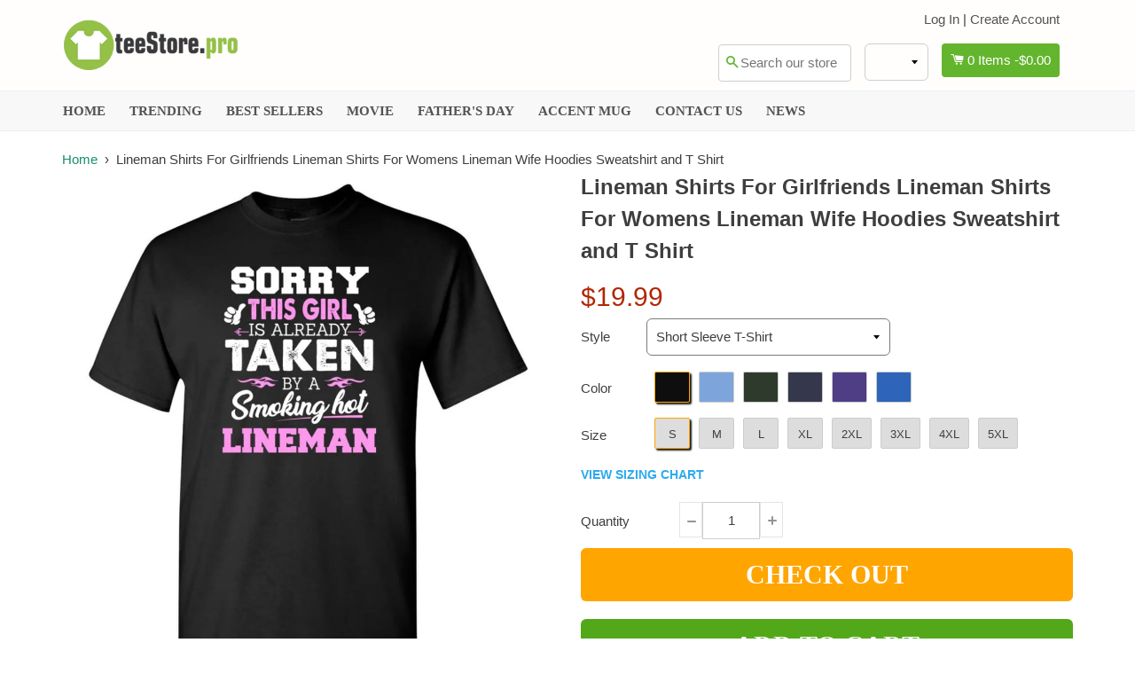

--- FILE ---
content_type: text/html; charset=utf-8
request_url: https://www.teestore.pro/products/lineman-shirt-cool-gift-for-girlfriend-wife-or-lover-short-sleeve-t-shirt
body_size: 28391
content:
<!doctype html>
<!--[if IE 8]><html class="no-js lt-ie9" lang="en"> <![endif]-->
<!--[if IE 9 ]><html class="ie9 no-js"> <![endif]-->
<!--[if (gt IE 9)|!(IE)]><!--> <html class="no-js"> <!--<![endif]-->
<head>

  <!-- Basic page needs ================================================== -->
  <meta charset="utf-8">
  <meta http-equiv="X-UA-Compatible" content="IE=edge,chrome=1">

  <meta name="msvalidate.01" content="9F12EE8DE34495E039D39D479CEB34EE" />

  
  <!-- mc ph ph -->
  <meta name="google-site-verification" content="UYoorzn_2r6OZ0tYu1SDxWQ28LRApRUeGrXacOirtXQ" />
  <meta name="google-site-verification" content="j0JuYVRkeCb_SU86fehZC94-_PI9XU__Ipn_fDkr_KM" />
  
  
  
  <link rel="shortcut icon" href="//www.teestore.pro/cdn/shop/t/4/assets/favicon.png?v=45334926844022027331506324496" type="image/png" />
  

  <!-- Title and description ================================================== -->
  <title>
  Lineman Shirts For Girlfriends Lineman Shirts For Womens Lineman Wife Hoodies Sweatshirt and T Shirt &ndash; TeeStore.Pro
  </title>

  
  <meta name="description" content="Short Sleeve T-Shirt Ladies Short-Sleeve District Made Ladies Perfect Weight V-Neck Long Sleeve T-Shirt Hoodie Lineman Shirt Cool Gift for Girlfriend, Wife or Lover - Short Sleeve T-Shirt Sorry This Girl Is Already Taken My Smokin&#39; Hot LinemanKeywords:lineman wife hoodieslineman wife shirtlineman wives shirtslineman lo">
  

  <!-- Helpers ================================================== -->
 
  

  
  <!-- /snippets/social-meta-tags.liquid -->


  <meta property="og:type" content="product">
  <meta property="og:title" content="Lineman Shirts For Girlfriends Lineman Shirts For Womens Lineman Wife Hoodies Sweatshirt and T Shirt">
  
  <meta property="og:image" content="http://www.teestore.pro/cdn/shop/products/lineman-shirts-for-girlfriends-womens-wife-hoodies-sweatshirt-and-t-shirt-black-s-832_grande.jpg?v=1586881900">
  <meta property="og:image:secure_url" content="https://www.teestore.pro/cdn/shop/products/lineman-shirts-for-girlfriends-womens-wife-hoodies-sweatshirt-and-t-shirt-black-s-832_grande.jpg?v=1586881900">
  
  <meta property="og:image" content="http://www.teestore.pro/cdn/shop/products/lineman-shirts-for-girlfriends-womens-wife-hoodies-sweatshirt-and-t-shirt-carolina-blue-s-476_grande.jpg?v=1586881900">
  <meta property="og:image:secure_url" content="https://www.teestore.pro/cdn/shop/products/lineman-shirts-for-girlfriends-womens-wife-hoodies-sweatshirt-and-t-shirt-carolina-blue-s-476_grande.jpg?v=1586881900">
  
  <meta property="og:image" content="http://www.teestore.pro/cdn/shop/products/lineman-shirts-for-girlfriends-womens-wife-hoodies-sweatshirt-and-t-shirt-forest-green-s-713_grande.jpg?v=1586881900">
  <meta property="og:image:secure_url" content="https://www.teestore.pro/cdn/shop/products/lineman-shirts-for-girlfriends-womens-wife-hoodies-sweatshirt-and-t-shirt-forest-green-s-713_grande.jpg?v=1586881900">
  
  <meta property="og:price:amount" content="19.99">
  <meta property="og:price:currency" content="USD">


  <meta property="og:description" content="Short Sleeve T-Shirt Ladies Short-Sleeve District Made Ladies Perfect Weight V-Neck Long Sleeve T-Shirt Hoodie Lineman Shirt Cool Gift for Girlfriend, Wife or Lover - Short Sleeve T-Shirt Sorry This Girl Is Already Taken My Smokin&#39; Hot LinemanKeywords:lineman wife hoodieslineman wife shirtlineman wives shirtslineman lo">

  <meta property="og:url" content="https://www.teestore.pro/products/lineman-shirt-cool-gift-for-girlfriend-wife-or-lover-short-sleeve-t-shirt">
  <meta property="og:site_name" content="TeeStore.Pro">





<meta name="twitter:card" content="summary">

  <meta name="twitter:title" content="Lineman Shirts For Girlfriends Lineman Shirts For Womens Lineman Wife Hoodies Sweatshirt and T Shirt">
  <meta name="twitter:description" content="Short Sleeve T-Shirt Ladies Short-Sleeve District Made Ladies Perfect Weight V-Neck Long Sleeve T-Shirt Hoodie Lineman Shirt Cool Gift for Girlfriend, Wife or Lover - Short Sleeve T-Shirt Sorry This Girl Is Already Taken My Smokin&#39; Hot LinemanKeywords:lineman wife hoodieslineman wife shirtlineman wives shirtslineman lo">
  <meta name="twitter:image" content="https://www.teestore.pro/cdn/shop/products/lineman-shirts-for-girlfriends-womens-wife-hoodies-sweatshirt-and-t-shirt-black-s-832_medium.jpg?v=1586881900">
  <meta name="twitter:image:width" content="240">
  <meta name="twitter:image:height" content="240">


  <link rel="canonical" href="https://www.teestore.pro/products/lineman-shirt-cool-gift-for-girlfriend-wife-or-lover-short-sleeve-t-shirt">
  <meta name="viewport" content="width=device-width,initial-scale=1">
  <meta name="theme-color" content="#00737e"> 
  <meta http-equiv="Cache-control" content="public, max-age=120, must-revalidate">
  <meta http-equiv="Expires" content="public, max-age=120, must-revalidate">
  <meta http-equiv="Last-Modified" content="public, max-age=120, must-revalidate">
    <!-- common style css-->
  <link href="//www.teestore.pro/cdn/shop/t/4/assets/common_style.scss.css?v=94243685527300073671708229922" rel="stylesheet" type="text/css" media="all" />
  <link href="//www.teestore.pro/cdn/shop/t/4/assets/bootstrap.min.css?v=120189215135598050031506324495" rel="stylesheet" type="text/css" media="all" />
     <link href="//www.teestore.pro/cdn/shop/t/4/assets/timber.scss.css?v=134150137097072871571708216785" rel="stylesheet" type="text/css" media="all" />
    <!-- CSS ================================================== -->
  <script src="//www.teestore.pro/cdn/shop/t/4/assets/jquery.min.js?v=180303338299147220221506324502" type="text/javascript"></script>  
  <script src="//www.teestore.pro/cdn/shop/t/4/assets/social-buttons.js?v=33416136066035828881585550843" type="text/javascript"></script>
    <script src="//www.teestore.pro/cdn/shop/t/4/assets/bootstrap.min.js?v=5429665416840569691506324495" type="text/javascript"></script>
  <!-- Header hook for plugins ================================================== -->

  <script>window.performance && window.performance.mark && window.performance.mark('shopify.content_for_header.start');</script><meta id="shopify-digital-wallet" name="shopify-digital-wallet" content="/8222425/digital_wallets/dialog">
<link rel="alternate" type="application/json+oembed" href="https://www.teestore.pro/products/lineman-shirt-cool-gift-for-girlfriend-wife-or-lover-short-sleeve-t-shirt.oembed">
<script async="async" src="/checkouts/internal/preloads.js?locale=en-US"></script>
<script id="shopify-features" type="application/json">{"accessToken":"7137be4c84b8925c1f2a215ea51b929f","betas":["rich-media-storefront-analytics"],"domain":"www.teestore.pro","predictiveSearch":true,"shopId":8222425,"locale":"en"}</script>
<script>var Shopify = Shopify || {};
Shopify.shop = "sunfrogshirt.myshopify.com";
Shopify.locale = "en";
Shopify.currency = {"active":"USD","rate":"1.0"};
Shopify.country = "US";
Shopify.theme = {"name":"theme-teestore-boostertheme2176","id":144096321,"schema_name":null,"schema_version":null,"theme_store_id":null,"role":"main"};
Shopify.theme.handle = "null";
Shopify.theme.style = {"id":null,"handle":null};
Shopify.cdnHost = "www.teestore.pro/cdn";
Shopify.routes = Shopify.routes || {};
Shopify.routes.root = "/";</script>
<script type="module">!function(o){(o.Shopify=o.Shopify||{}).modules=!0}(window);</script>
<script>!function(o){function n(){var o=[];function n(){o.push(Array.prototype.slice.apply(arguments))}return n.q=o,n}var t=o.Shopify=o.Shopify||{};t.loadFeatures=n(),t.autoloadFeatures=n()}(window);</script>
<script id="shop-js-analytics" type="application/json">{"pageType":"product"}</script>
<script defer="defer" async type="module" src="//www.teestore.pro/cdn/shopifycloud/shop-js/modules/v2/client.init-shop-cart-sync_CGREiBkR.en.esm.js"></script>
<script defer="defer" async type="module" src="//www.teestore.pro/cdn/shopifycloud/shop-js/modules/v2/chunk.common_Bt2Up4BP.esm.js"></script>
<script type="module">
  await import("//www.teestore.pro/cdn/shopifycloud/shop-js/modules/v2/client.init-shop-cart-sync_CGREiBkR.en.esm.js");
await import("//www.teestore.pro/cdn/shopifycloud/shop-js/modules/v2/chunk.common_Bt2Up4BP.esm.js");

  window.Shopify.SignInWithShop?.initShopCartSync?.({"fedCMEnabled":true,"windoidEnabled":true});

</script>
<script>(function() {
  var isLoaded = false;
  function asyncLoad() {
    if (isLoaded) return;
    isLoaded = true;
    var urls = ["https:\/\/d23dclunsivw3h.cloudfront.net\/redirect-app.js?shop=sunfrogshirt.myshopify.com","https:\/\/plus.teezily.com\/public-widgets\/shopify-personalisation.js?shop=sunfrogshirt.myshopify.com"];
    for (var i = 0; i < urls.length; i++) {
      var s = document.createElement('script');
      s.type = 'text/javascript';
      s.async = true;
      s.src = urls[i];
      var x = document.getElementsByTagName('script')[0];
      x.parentNode.insertBefore(s, x);
    }
  };
  if(window.attachEvent) {
    window.attachEvent('onload', asyncLoad);
  } else {
    window.addEventListener('load', asyncLoad, false);
  }
})();</script>
<script id="__st">var __st={"a":8222425,"offset":-28800,"reqid":"5af409c8-e5bc-480a-9e86-637257053b1e-1762786867","pageurl":"www.teestore.pro\/products\/lineman-shirt-cool-gift-for-girlfriend-wife-or-lover-short-sleeve-t-shirt","u":"0aee8e002d05","p":"product","rtyp":"product","rid":10256647873};</script>
<script>window.ShopifyPaypalV4VisibilityTracking = true;</script>
<script id="captcha-bootstrap">!function(){'use strict';const t='contact',e='account',n='new_comment',o=[[t,t],['blogs',n],['comments',n],[t,'customer']],c=[[e,'customer_login'],[e,'guest_login'],[e,'recover_customer_password'],[e,'create_customer']],r=t=>t.map((([t,e])=>`form[action*='/${t}']:not([data-nocaptcha='true']) input[name='form_type'][value='${e}']`)).join(','),a=t=>()=>t?[...document.querySelectorAll(t)].map((t=>t.form)):[];function s(){const t=[...o],e=r(t);return a(e)}const i='password',u='form_key',d=['recaptcha-v3-token','g-recaptcha-response','h-captcha-response',i],f=()=>{try{return window.sessionStorage}catch{return}},m='__shopify_v',_=t=>t.elements[u];function p(t,e,n=!1){try{const o=window.sessionStorage,c=JSON.parse(o.getItem(e)),{data:r}=function(t){const{data:e,action:n}=t;return t[m]||n?{data:e,action:n}:{data:t,action:n}}(c);for(const[e,n]of Object.entries(r))t.elements[e]&&(t.elements[e].value=n);n&&o.removeItem(e)}catch(o){console.error('form repopulation failed',{error:o})}}const l='form_type',E='cptcha';function T(t){t.dataset[E]=!0}const w=window,h=w.document,L='Shopify',v='ce_forms',y='captcha';let A=!1;((t,e)=>{const n=(g='f06e6c50-85a8-45c8-87d0-21a2b65856fe',I='https://cdn.shopify.com/shopifycloud/storefront-forms-hcaptcha/ce_storefront_forms_captcha_hcaptcha.v1.5.2.iife.js',D={infoText:'Protected by hCaptcha',privacyText:'Privacy',termsText:'Terms'},(t,e,n)=>{const o=w[L][v],c=o.bindForm;if(c)return c(t,g,e,D).then(n);var r;o.q.push([[t,g,e,D],n]),r=I,A||(h.body.append(Object.assign(h.createElement('script'),{id:'captcha-provider',async:!0,src:r})),A=!0)});var g,I,D;w[L]=w[L]||{},w[L][v]=w[L][v]||{},w[L][v].q=[],w[L][y]=w[L][y]||{},w[L][y].protect=function(t,e){n(t,void 0,e),T(t)},Object.freeze(w[L][y]),function(t,e,n,w,h,L){const[v,y,A,g]=function(t,e,n){const i=e?o:[],u=t?c:[],d=[...i,...u],f=r(d),m=r(i),_=r(d.filter((([t,e])=>n.includes(e))));return[a(f),a(m),a(_),s()]}(w,h,L),I=t=>{const e=t.target;return e instanceof HTMLFormElement?e:e&&e.form},D=t=>v().includes(t);t.addEventListener('submit',(t=>{const e=I(t);if(!e)return;const n=D(e)&&!e.dataset.hcaptchaBound&&!e.dataset.recaptchaBound,o=_(e),c=g().includes(e)&&(!o||!o.value);(n||c)&&t.preventDefault(),c&&!n&&(function(t){try{if(!f())return;!function(t){const e=f();if(!e)return;const n=_(t);if(!n)return;const o=n.value;o&&e.removeItem(o)}(t);const e=Array.from(Array(32),(()=>Math.random().toString(36)[2])).join('');!function(t,e){_(t)||t.append(Object.assign(document.createElement('input'),{type:'hidden',name:u})),t.elements[u].value=e}(t,e),function(t,e){const n=f();if(!n)return;const o=[...t.querySelectorAll(`input[type='${i}']`)].map((({name:t})=>t)),c=[...d,...o],r={};for(const[a,s]of new FormData(t).entries())c.includes(a)||(r[a]=s);n.setItem(e,JSON.stringify({[m]:1,action:t.action,data:r}))}(t,e)}catch(e){console.error('failed to persist form',e)}}(e),e.submit())}));const S=(t,e)=>{t&&!t.dataset[E]&&(n(t,e.some((e=>e===t))),T(t))};for(const o of['focusin','change'])t.addEventListener(o,(t=>{const e=I(t);D(e)&&S(e,y())}));const B=e.get('form_key'),M=e.get(l),P=B&&M;t.addEventListener('DOMContentLoaded',(()=>{const t=y();if(P)for(const e of t)e.elements[l].value===M&&p(e,B);[...new Set([...A(),...v().filter((t=>'true'===t.dataset.shopifyCaptcha))])].forEach((e=>S(e,t)))}))}(h,new URLSearchParams(w.location.search),n,t,e,['guest_login'])})(!0,!0)}();</script>
<script integrity="sha256-52AcMU7V7pcBOXWImdc/TAGTFKeNjmkeM1Pvks/DTgc=" data-source-attribution="shopify.loadfeatures" defer="defer" src="//www.teestore.pro/cdn/shopifycloud/storefront/assets/storefront/load_feature-81c60534.js" crossorigin="anonymous"></script>
<script data-source-attribution="shopify.dynamic_checkout.dynamic.init">var Shopify=Shopify||{};Shopify.PaymentButton=Shopify.PaymentButton||{isStorefrontPortableWallets:!0,init:function(){window.Shopify.PaymentButton.init=function(){};var t=document.createElement("script");t.src="https://www.teestore.pro/cdn/shopifycloud/portable-wallets/latest/portable-wallets.en.js",t.type="module",document.head.appendChild(t)}};
</script>
<script data-source-attribution="shopify.dynamic_checkout.buyer_consent">
  function portableWalletsHideBuyerConsent(e){var t=document.getElementById("shopify-buyer-consent"),n=document.getElementById("shopify-subscription-policy-button");t&&n&&(t.classList.add("hidden"),t.setAttribute("aria-hidden","true"),n.removeEventListener("click",e))}function portableWalletsShowBuyerConsent(e){var t=document.getElementById("shopify-buyer-consent"),n=document.getElementById("shopify-subscription-policy-button");t&&n&&(t.classList.remove("hidden"),t.removeAttribute("aria-hidden"),n.addEventListener("click",e))}window.Shopify?.PaymentButton&&(window.Shopify.PaymentButton.hideBuyerConsent=portableWalletsHideBuyerConsent,window.Shopify.PaymentButton.showBuyerConsent=portableWalletsShowBuyerConsent);
</script>
<script data-source-attribution="shopify.dynamic_checkout.cart.bootstrap">document.addEventListener("DOMContentLoaded",(function(){function t(){return document.querySelector("shopify-accelerated-checkout-cart, shopify-accelerated-checkout")}if(t())Shopify.PaymentButton.init();else{new MutationObserver((function(e,n){t()&&(Shopify.PaymentButton.init(),n.disconnect())})).observe(document.body,{childList:!0,subtree:!0})}}));
</script>
<link id="shopify-accelerated-checkout-styles" rel="stylesheet" media="screen" href="https://www.teestore.pro/cdn/shopifycloud/portable-wallets/latest/accelerated-checkout-backwards-compat.css" crossorigin="anonymous">
<style id="shopify-accelerated-checkout-cart">
        #shopify-buyer-consent {
  margin-top: 1em;
  display: inline-block;
  width: 100%;
}

#shopify-buyer-consent.hidden {
  display: none;
}

#shopify-subscription-policy-button {
  background: none;
  border: none;
  padding: 0;
  text-decoration: underline;
  font-size: inherit;
  cursor: pointer;
}

#shopify-subscription-policy-button::before {
  box-shadow: none;
}

      </style>

<script>window.performance && window.performance.mark && window.performance.mark('shopify.content_for_header.end');</script>
  <!-- /snippets/oldIE-js.liquid -->


<!--[if lt IE 9]>
<script src="//cdnjs.cloudflare.com/ajax/libs/html5shiv/3.7.2/html5shiv.min.js" type="text/javascript"></script>
<script src="//www.teestore.pro/cdn/shop/t/4/assets/respond.min.js?v=52248677837542619231506324505" type="text/javascript"></script>
<link href="//www.teestore.pro/cdn/shop/t/4/assets/respond-proxy.html" id="respond-proxy" rel="respond-proxy" />
<link href="//www.teestore.pro/search?q=319caf32c0d1f38a22fda0c6e098699c" id="respond-redirect" rel="respond-redirect" />
<script src="//www.teestore.pro/search?q=319caf32c0d1f38a22fda0c6e098699c" type="text/javascript"></script>
<![endif]-->



  
  <script src="//www.teestore.pro/cdn/shop/t/4/assets/modernizr.min.js?v=137617515274177302221506324503" type="text/javascript"></script>
   <link href="//www.teestore.pro/cdn/shop/t/4/assets/timber.scss.css?v=134150137097072871571708216785" rel="stylesheet" type="text/css" media="all" />
  
  

   <script src="//www.teestore.pro/cdn/shop/t/4/assets/jquery.nicescroll.js?v=16300816047987594391585739651" type="text/javascript"></script>
  
   
   <script>
  
$(document).ready(function(){ var deviceAgent = navigator.userAgent.toLowerCase(); var agentID = deviceAgent.match(/(iPad|iPhone|iPod)/i); if (agentID) { $('body').css('-webkit-overflow-scrolling', 'touch'); } });
   </script>

   <script>
   $(document).ready(function(){
      $(".desk_menu").click(function(){
        $(".supports-js").toggleClass("js-drawer-open js-drawer-open-left");
        $("body").toggleClass("js-drawer-open js-drawer-open-left");
      });
      
    }); 
  </script>
  
<link href="https://monorail-edge.shopifysvc.com" rel="dns-prefetch">
<script>(function(){if ("sendBeacon" in navigator && "performance" in window) {try {var session_token_from_headers = performance.getEntriesByType('navigation')[0].serverTiming.find(x => x.name == '_s').description;} catch {var session_token_from_headers = undefined;}var session_cookie_matches = document.cookie.match(/_shopify_s=([^;]*)/);var session_token_from_cookie = session_cookie_matches && session_cookie_matches.length === 2 ? session_cookie_matches[1] : "";var session_token = session_token_from_headers || session_token_from_cookie || "";function handle_abandonment_event(e) {var entries = performance.getEntries().filter(function(entry) {return /monorail-edge.shopifysvc.com/.test(entry.name);});if (!window.abandonment_tracked && entries.length === 0) {window.abandonment_tracked = true;var currentMs = Date.now();var navigation_start = performance.timing.navigationStart;var payload = {shop_id: 8222425,url: window.location.href,navigation_start,duration: currentMs - navigation_start,session_token,page_type: "product"};window.navigator.sendBeacon("https://monorail-edge.shopifysvc.com/v1/produce", JSON.stringify({schema_id: "online_store_buyer_site_abandonment/1.1",payload: payload,metadata: {event_created_at_ms: currentMs,event_sent_at_ms: currentMs}}));}}window.addEventListener('pagehide', handle_abandonment_event);}}());</script>
<script id="web-pixels-manager-setup">(function e(e,d,r,n,o){if(void 0===o&&(o={}),!Boolean(null===(a=null===(i=window.Shopify)||void 0===i?void 0:i.analytics)||void 0===a?void 0:a.replayQueue)){var i,a;window.Shopify=window.Shopify||{};var t=window.Shopify;t.analytics=t.analytics||{};var s=t.analytics;s.replayQueue=[],s.publish=function(e,d,r){return s.replayQueue.push([e,d,r]),!0};try{self.performance.mark("wpm:start")}catch(e){}var l=function(){var e={modern:/Edge?\/(1{2}[4-9]|1[2-9]\d|[2-9]\d{2}|\d{4,})\.\d+(\.\d+|)|Firefox\/(1{2}[4-9]|1[2-9]\d|[2-9]\d{2}|\d{4,})\.\d+(\.\d+|)|Chrom(ium|e)\/(9{2}|\d{3,})\.\d+(\.\d+|)|(Maci|X1{2}).+ Version\/(15\.\d+|(1[6-9]|[2-9]\d|\d{3,})\.\d+)([,.]\d+|)( \(\w+\)|)( Mobile\/\w+|) Safari\/|Chrome.+OPR\/(9{2}|\d{3,})\.\d+\.\d+|(CPU[ +]OS|iPhone[ +]OS|CPU[ +]iPhone|CPU IPhone OS|CPU iPad OS)[ +]+(15[._]\d+|(1[6-9]|[2-9]\d|\d{3,})[._]\d+)([._]\d+|)|Android:?[ /-](13[3-9]|1[4-9]\d|[2-9]\d{2}|\d{4,})(\.\d+|)(\.\d+|)|Android.+Firefox\/(13[5-9]|1[4-9]\d|[2-9]\d{2}|\d{4,})\.\d+(\.\d+|)|Android.+Chrom(ium|e)\/(13[3-9]|1[4-9]\d|[2-9]\d{2}|\d{4,})\.\d+(\.\d+|)|SamsungBrowser\/([2-9]\d|\d{3,})\.\d+/,legacy:/Edge?\/(1[6-9]|[2-9]\d|\d{3,})\.\d+(\.\d+|)|Firefox\/(5[4-9]|[6-9]\d|\d{3,})\.\d+(\.\d+|)|Chrom(ium|e)\/(5[1-9]|[6-9]\d|\d{3,})\.\d+(\.\d+|)([\d.]+$|.*Safari\/(?![\d.]+ Edge\/[\d.]+$))|(Maci|X1{2}).+ Version\/(10\.\d+|(1[1-9]|[2-9]\d|\d{3,})\.\d+)([,.]\d+|)( \(\w+\)|)( Mobile\/\w+|) Safari\/|Chrome.+OPR\/(3[89]|[4-9]\d|\d{3,})\.\d+\.\d+|(CPU[ +]OS|iPhone[ +]OS|CPU[ +]iPhone|CPU IPhone OS|CPU iPad OS)[ +]+(10[._]\d+|(1[1-9]|[2-9]\d|\d{3,})[._]\d+)([._]\d+|)|Android:?[ /-](13[3-9]|1[4-9]\d|[2-9]\d{2}|\d{4,})(\.\d+|)(\.\d+|)|Mobile Safari.+OPR\/([89]\d|\d{3,})\.\d+\.\d+|Android.+Firefox\/(13[5-9]|1[4-9]\d|[2-9]\d{2}|\d{4,})\.\d+(\.\d+|)|Android.+Chrom(ium|e)\/(13[3-9]|1[4-9]\d|[2-9]\d{2}|\d{4,})\.\d+(\.\d+|)|Android.+(UC? ?Browser|UCWEB|U3)[ /]?(15\.([5-9]|\d{2,})|(1[6-9]|[2-9]\d|\d{3,})\.\d+)\.\d+|SamsungBrowser\/(5\.\d+|([6-9]|\d{2,})\.\d+)|Android.+MQ{2}Browser\/(14(\.(9|\d{2,})|)|(1[5-9]|[2-9]\d|\d{3,})(\.\d+|))(\.\d+|)|K[Aa][Ii]OS\/(3\.\d+|([4-9]|\d{2,})\.\d+)(\.\d+|)/},d=e.modern,r=e.legacy,n=navigator.userAgent;return n.match(d)?"modern":n.match(r)?"legacy":"unknown"}(),u="modern"===l?"modern":"legacy",c=(null!=n?n:{modern:"",legacy:""})[u],f=function(e){return[e.baseUrl,"/wpm","/b",e.hashVersion,"modern"===e.buildTarget?"m":"l",".js"].join("")}({baseUrl:d,hashVersion:r,buildTarget:u}),m=function(e){var d=e.version,r=e.bundleTarget,n=e.surface,o=e.pageUrl,i=e.monorailEndpoint;return{emit:function(e){var a=e.status,t=e.errorMsg,s=(new Date).getTime(),l=JSON.stringify({metadata:{event_sent_at_ms:s},events:[{schema_id:"web_pixels_manager_load/3.1",payload:{version:d,bundle_target:r,page_url:o,status:a,surface:n,error_msg:t},metadata:{event_created_at_ms:s}}]});if(!i)return console&&console.warn&&console.warn("[Web Pixels Manager] No Monorail endpoint provided, skipping logging."),!1;try{return self.navigator.sendBeacon.bind(self.navigator)(i,l)}catch(e){}var u=new XMLHttpRequest;try{return u.open("POST",i,!0),u.setRequestHeader("Content-Type","text/plain"),u.send(l),!0}catch(e){return console&&console.warn&&console.warn("[Web Pixels Manager] Got an unhandled error while logging to Monorail."),!1}}}}({version:r,bundleTarget:l,surface:e.surface,pageUrl:self.location.href,monorailEndpoint:e.monorailEndpoint});try{o.browserTarget=l,function(e){var d=e.src,r=e.async,n=void 0===r||r,o=e.onload,i=e.onerror,a=e.sri,t=e.scriptDataAttributes,s=void 0===t?{}:t,l=document.createElement("script"),u=document.querySelector("head"),c=document.querySelector("body");if(l.async=n,l.src=d,a&&(l.integrity=a,l.crossOrigin="anonymous"),s)for(var f in s)if(Object.prototype.hasOwnProperty.call(s,f))try{l.dataset[f]=s[f]}catch(e){}if(o&&l.addEventListener("load",o),i&&l.addEventListener("error",i),u)u.appendChild(l);else{if(!c)throw new Error("Did not find a head or body element to append the script");c.appendChild(l)}}({src:f,async:!0,onload:function(){if(!function(){var e,d;return Boolean(null===(d=null===(e=window.Shopify)||void 0===e?void 0:e.analytics)||void 0===d?void 0:d.initialized)}()){var d=window.webPixelsManager.init(e)||void 0;if(d){var r=window.Shopify.analytics;r.replayQueue.forEach((function(e){var r=e[0],n=e[1],o=e[2];d.publishCustomEvent(r,n,o)})),r.replayQueue=[],r.publish=d.publishCustomEvent,r.visitor=d.visitor,r.initialized=!0}}},onerror:function(){return m.emit({status:"failed",errorMsg:"".concat(f," has failed to load")})},sri:function(e){var d=/^sha384-[A-Za-z0-9+/=]+$/;return"string"==typeof e&&d.test(e)}(c)?c:"",scriptDataAttributes:o}),m.emit({status:"loading"})}catch(e){m.emit({status:"failed",errorMsg:(null==e?void 0:e.message)||"Unknown error"})}}})({shopId: 8222425,storefrontBaseUrl: "https://www.teestore.pro",extensionsBaseUrl: "https://extensions.shopifycdn.com/cdn/shopifycloud/web-pixels-manager",monorailEndpoint: "https://monorail-edge.shopifysvc.com/unstable/produce_batch",surface: "storefront-renderer",enabledBetaFlags: ["2dca8a86"],webPixelsConfigList: [{"id":"96141494","eventPayloadVersion":"v1","runtimeContext":"LAX","scriptVersion":"1","type":"CUSTOM","privacyPurposes":["ANALYTICS"],"name":"Google Analytics tag (migrated)"},{"id":"shopify-app-pixel","configuration":"{}","eventPayloadVersion":"v1","runtimeContext":"STRICT","scriptVersion":"0450","apiClientId":"shopify-pixel","type":"APP","privacyPurposes":["ANALYTICS","MARKETING"]},{"id":"shopify-custom-pixel","eventPayloadVersion":"v1","runtimeContext":"LAX","scriptVersion":"0450","apiClientId":"shopify-pixel","type":"CUSTOM","privacyPurposes":["ANALYTICS","MARKETING"]}],isMerchantRequest: false,initData: {"shop":{"name":"TeeStore.Pro","paymentSettings":{"currencyCode":"USD"},"myshopifyDomain":"sunfrogshirt.myshopify.com","countryCode":"VN","storefrontUrl":"https:\/\/www.teestore.pro"},"customer":null,"cart":null,"checkout":null,"productVariants":[{"price":{"amount":19.99,"currencyCode":"USD"},"product":{"title":"Lineman Shirts For Girlfriends Lineman Shirts For Womens Lineman Wife Hoodies Sweatshirt and T Shirt","vendor":"TeeStore.Pro","id":"10256647873","untranslatedTitle":"Lineman Shirts For Girlfriends Lineman Shirts For Womens Lineman Wife Hoodies Sweatshirt and T Shirt","url":"\/products\/lineman-shirt-cool-gift-for-girlfriend-wife-or-lover-short-sleeve-t-shirt","type":""},"id":"38331302977","image":{"src":"\/\/www.teestore.pro\/cdn\/shop\/products\/lineman-shirts-for-girlfriends-womens-wife-hoodies-sweatshirt-and-t-shirt-black-s-832.jpg?v=1586881900"},"sku":"TS.24959031","title":"Black \/ S","untranslatedTitle":"Black \/ S"},{"price":{"amount":19.99,"currencyCode":"USD"},"product":{"title":"Lineman Shirts For Girlfriends Lineman Shirts For Womens Lineman Wife Hoodies Sweatshirt and T Shirt","vendor":"TeeStore.Pro","id":"10256647873","untranslatedTitle":"Lineman Shirts For Girlfriends Lineman Shirts For Womens Lineman Wife Hoodies Sweatshirt and T Shirt","url":"\/products\/lineman-shirt-cool-gift-for-girlfriend-wife-or-lover-short-sleeve-t-shirt","type":""},"id":"38331303041","image":{"src":"\/\/www.teestore.pro\/cdn\/shop\/products\/lineman-shirts-for-girlfriends-womens-wife-hoodies-sweatshirt-and-t-shirt-black-s-832.jpg?v=1586881900"},"sku":"TS.24959032","title":"Black \/ M","untranslatedTitle":"Black \/ M"},{"price":{"amount":19.99,"currencyCode":"USD"},"product":{"title":"Lineman Shirts For Girlfriends Lineman Shirts For Womens Lineman Wife Hoodies Sweatshirt and T Shirt","vendor":"TeeStore.Pro","id":"10256647873","untranslatedTitle":"Lineman Shirts For Girlfriends Lineman Shirts For Womens Lineman Wife Hoodies Sweatshirt and T Shirt","url":"\/products\/lineman-shirt-cool-gift-for-girlfriend-wife-or-lover-short-sleeve-t-shirt","type":""},"id":"38331303105","image":{"src":"\/\/www.teestore.pro\/cdn\/shop\/products\/lineman-shirts-for-girlfriends-womens-wife-hoodies-sweatshirt-and-t-shirt-black-s-832.jpg?v=1586881900"},"sku":"TS.24959033","title":"Black \/ L","untranslatedTitle":"Black \/ L"},{"price":{"amount":19.99,"currencyCode":"USD"},"product":{"title":"Lineman Shirts For Girlfriends Lineman Shirts For Womens Lineman Wife Hoodies Sweatshirt and T Shirt","vendor":"TeeStore.Pro","id":"10256647873","untranslatedTitle":"Lineman Shirts For Girlfriends Lineman Shirts For Womens Lineman Wife Hoodies Sweatshirt and T Shirt","url":"\/products\/lineman-shirt-cool-gift-for-girlfriend-wife-or-lover-short-sleeve-t-shirt","type":""},"id":"38331303169","image":{"src":"\/\/www.teestore.pro\/cdn\/shop\/products\/lineman-shirts-for-girlfriends-womens-wife-hoodies-sweatshirt-and-t-shirt-black-s-832.jpg?v=1586881900"},"sku":"TS.24959034","title":"Black \/ XL","untranslatedTitle":"Black \/ XL"},{"price":{"amount":21.49,"currencyCode":"USD"},"product":{"title":"Lineman Shirts For Girlfriends Lineman Shirts For Womens Lineman Wife Hoodies Sweatshirt and T Shirt","vendor":"TeeStore.Pro","id":"10256647873","untranslatedTitle":"Lineman Shirts For Girlfriends Lineman Shirts For Womens Lineman Wife Hoodies Sweatshirt and T Shirt","url":"\/products\/lineman-shirt-cool-gift-for-girlfriend-wife-or-lover-short-sleeve-t-shirt","type":""},"id":"38331303233","image":{"src":"\/\/www.teestore.pro\/cdn\/shop\/products\/lineman-shirts-for-girlfriends-womens-wife-hoodies-sweatshirt-and-t-shirt-black-s-832.jpg?v=1586881900"},"sku":"TS.24959035","title":"Black \/ 2XL","untranslatedTitle":"Black \/ 2XL"},{"price":{"amount":22.99,"currencyCode":"USD"},"product":{"title":"Lineman Shirts For Girlfriends Lineman Shirts For Womens Lineman Wife Hoodies Sweatshirt and T Shirt","vendor":"TeeStore.Pro","id":"10256647873","untranslatedTitle":"Lineman Shirts For Girlfriends Lineman Shirts For Womens Lineman Wife Hoodies Sweatshirt and T Shirt","url":"\/products\/lineman-shirt-cool-gift-for-girlfriend-wife-or-lover-short-sleeve-t-shirt","type":""},"id":"38331303297","image":{"src":"\/\/www.teestore.pro\/cdn\/shop\/products\/lineman-shirts-for-girlfriends-womens-wife-hoodies-sweatshirt-and-t-shirt-black-s-832.jpg?v=1586881900"},"sku":"TS.24959036","title":"Black \/ 3XL","untranslatedTitle":"Black \/ 3XL"},{"price":{"amount":23.49,"currencyCode":"USD"},"product":{"title":"Lineman Shirts For Girlfriends Lineman Shirts For Womens Lineman Wife Hoodies Sweatshirt and T Shirt","vendor":"TeeStore.Pro","id":"10256647873","untranslatedTitle":"Lineman Shirts For Girlfriends Lineman Shirts For Womens Lineman Wife Hoodies Sweatshirt and T Shirt","url":"\/products\/lineman-shirt-cool-gift-for-girlfriend-wife-or-lover-short-sleeve-t-shirt","type":""},"id":"38331303361","image":{"src":"\/\/www.teestore.pro\/cdn\/shop\/products\/lineman-shirts-for-girlfriends-womens-wife-hoodies-sweatshirt-and-t-shirt-black-s-832.jpg?v=1586881900"},"sku":"TS.24959037","title":"Black \/ 4XL","untranslatedTitle":"Black \/ 4XL"},{"price":{"amount":23.49,"currencyCode":"USD"},"product":{"title":"Lineman Shirts For Girlfriends Lineman Shirts For Womens Lineman Wife Hoodies Sweatshirt and T Shirt","vendor":"TeeStore.Pro","id":"10256647873","untranslatedTitle":"Lineman Shirts For Girlfriends Lineman Shirts For Womens Lineman Wife Hoodies Sweatshirt and T Shirt","url":"\/products\/lineman-shirt-cool-gift-for-girlfriend-wife-or-lover-short-sleeve-t-shirt","type":""},"id":"38331303425","image":{"src":"\/\/www.teestore.pro\/cdn\/shop\/products\/lineman-shirts-for-girlfriends-womens-wife-hoodies-sweatshirt-and-t-shirt-black-s-832.jpg?v=1586881900"},"sku":"TS.24959038","title":"Black \/ 5XL","untranslatedTitle":"Black \/ 5XL"},{"price":{"amount":19.99,"currencyCode":"USD"},"product":{"title":"Lineman Shirts For Girlfriends Lineman Shirts For Womens Lineman Wife Hoodies Sweatshirt and T Shirt","vendor":"TeeStore.Pro","id":"10256647873","untranslatedTitle":"Lineman Shirts For Girlfriends Lineman Shirts For Womens Lineman Wife Hoodies Sweatshirt and T Shirt","url":"\/products\/lineman-shirt-cool-gift-for-girlfriend-wife-or-lover-short-sleeve-t-shirt","type":""},"id":"38331303489","image":{"src":"\/\/www.teestore.pro\/cdn\/shop\/products\/lineman-shirts-for-girlfriends-womens-wife-hoodies-sweatshirt-and-t-shirt-carolina-blue-s-476.jpg?v=1586881900"},"sku":"TS.24959039","title":"Carolina Blue \/ S","untranslatedTitle":"Carolina Blue \/ S"},{"price":{"amount":19.99,"currencyCode":"USD"},"product":{"title":"Lineman Shirts For Girlfriends Lineman Shirts For Womens Lineman Wife Hoodies Sweatshirt and T Shirt","vendor":"TeeStore.Pro","id":"10256647873","untranslatedTitle":"Lineman Shirts For Girlfriends Lineman Shirts For Womens Lineman Wife Hoodies Sweatshirt and T Shirt","url":"\/products\/lineman-shirt-cool-gift-for-girlfriend-wife-or-lover-short-sleeve-t-shirt","type":""},"id":"38331303553","image":{"src":"\/\/www.teestore.pro\/cdn\/shop\/products\/lineman-shirts-for-girlfriends-womens-wife-hoodies-sweatshirt-and-t-shirt-carolina-blue-s-476.jpg?v=1586881900"},"sku":"TS.24959040","title":"Carolina Blue \/ M","untranslatedTitle":"Carolina Blue \/ M"},{"price":{"amount":19.99,"currencyCode":"USD"},"product":{"title":"Lineman Shirts For Girlfriends Lineman Shirts For Womens Lineman Wife Hoodies Sweatshirt and T Shirt","vendor":"TeeStore.Pro","id":"10256647873","untranslatedTitle":"Lineman Shirts For Girlfriends Lineman Shirts For Womens Lineman Wife Hoodies Sweatshirt and T Shirt","url":"\/products\/lineman-shirt-cool-gift-for-girlfriend-wife-or-lover-short-sleeve-t-shirt","type":""},"id":"38331303617","image":{"src":"\/\/www.teestore.pro\/cdn\/shop\/products\/lineman-shirts-for-girlfriends-womens-wife-hoodies-sweatshirt-and-t-shirt-carolina-blue-s-476.jpg?v=1586881900"},"sku":"TS.24959041","title":"Carolina Blue \/ L","untranslatedTitle":"Carolina Blue \/ L"},{"price":{"amount":19.99,"currencyCode":"USD"},"product":{"title":"Lineman Shirts For Girlfriends Lineman Shirts For Womens Lineman Wife Hoodies Sweatshirt and T Shirt","vendor":"TeeStore.Pro","id":"10256647873","untranslatedTitle":"Lineman Shirts For Girlfriends Lineman Shirts For Womens Lineman Wife Hoodies Sweatshirt and T Shirt","url":"\/products\/lineman-shirt-cool-gift-for-girlfriend-wife-or-lover-short-sleeve-t-shirt","type":""},"id":"38331303681","image":{"src":"\/\/www.teestore.pro\/cdn\/shop\/products\/lineman-shirts-for-girlfriends-womens-wife-hoodies-sweatshirt-and-t-shirt-carolina-blue-s-476.jpg?v=1586881900"},"sku":"TS.24959042","title":"Carolina Blue \/ XL","untranslatedTitle":"Carolina Blue \/ XL"},{"price":{"amount":21.49,"currencyCode":"USD"},"product":{"title":"Lineman Shirts For Girlfriends Lineman Shirts For Womens Lineman Wife Hoodies Sweatshirt and T Shirt","vendor":"TeeStore.Pro","id":"10256647873","untranslatedTitle":"Lineman Shirts For Girlfriends Lineman Shirts For Womens Lineman Wife Hoodies Sweatshirt and T Shirt","url":"\/products\/lineman-shirt-cool-gift-for-girlfriend-wife-or-lover-short-sleeve-t-shirt","type":""},"id":"38331303745","image":{"src":"\/\/www.teestore.pro\/cdn\/shop\/products\/lineman-shirts-for-girlfriends-womens-wife-hoodies-sweatshirt-and-t-shirt-carolina-blue-s-476.jpg?v=1586881900"},"sku":"TS.24959043","title":"Carolina Blue \/ 2XL","untranslatedTitle":"Carolina Blue \/ 2XL"},{"price":{"amount":22.99,"currencyCode":"USD"},"product":{"title":"Lineman Shirts For Girlfriends Lineman Shirts For Womens Lineman Wife Hoodies Sweatshirt and T Shirt","vendor":"TeeStore.Pro","id":"10256647873","untranslatedTitle":"Lineman Shirts For Girlfriends Lineman Shirts For Womens Lineman Wife Hoodies Sweatshirt and T Shirt","url":"\/products\/lineman-shirt-cool-gift-for-girlfriend-wife-or-lover-short-sleeve-t-shirt","type":""},"id":"38331303809","image":{"src":"\/\/www.teestore.pro\/cdn\/shop\/products\/lineman-shirts-for-girlfriends-womens-wife-hoodies-sweatshirt-and-t-shirt-carolina-blue-s-476.jpg?v=1586881900"},"sku":"TS.24959044","title":"Carolina Blue \/ 3XL","untranslatedTitle":"Carolina Blue \/ 3XL"},{"price":{"amount":23.49,"currencyCode":"USD"},"product":{"title":"Lineman Shirts For Girlfriends Lineman Shirts For Womens Lineman Wife Hoodies Sweatshirt and T Shirt","vendor":"TeeStore.Pro","id":"10256647873","untranslatedTitle":"Lineman Shirts For Girlfriends Lineman Shirts For Womens Lineman Wife Hoodies Sweatshirt and T Shirt","url":"\/products\/lineman-shirt-cool-gift-for-girlfriend-wife-or-lover-short-sleeve-t-shirt","type":""},"id":"38331303873","image":{"src":"\/\/www.teestore.pro\/cdn\/shop\/products\/lineman-shirts-for-girlfriends-womens-wife-hoodies-sweatshirt-and-t-shirt-carolina-blue-s-476.jpg?v=1586881900"},"sku":"TS.24959045","title":"Carolina Blue \/ 4XL","untranslatedTitle":"Carolina Blue \/ 4XL"},{"price":{"amount":19.99,"currencyCode":"USD"},"product":{"title":"Lineman Shirts For Girlfriends Lineman Shirts For Womens Lineman Wife Hoodies Sweatshirt and T Shirt","vendor":"TeeStore.Pro","id":"10256647873","untranslatedTitle":"Lineman Shirts For Girlfriends Lineman Shirts For Womens Lineman Wife Hoodies Sweatshirt and T Shirt","url":"\/products\/lineman-shirt-cool-gift-for-girlfriend-wife-or-lover-short-sleeve-t-shirt","type":""},"id":"38331303937","image":{"src":"\/\/www.teestore.pro\/cdn\/shop\/products\/lineman-shirts-for-girlfriends-womens-wife-hoodies-sweatshirt-and-t-shirt-forest-green-s-713.jpg?v=1586881900"},"sku":"TS.24959046","title":"Forest Green \/ S","untranslatedTitle":"Forest Green \/ S"},{"price":{"amount":19.99,"currencyCode":"USD"},"product":{"title":"Lineman Shirts For Girlfriends Lineman Shirts For Womens Lineman Wife Hoodies Sweatshirt and T Shirt","vendor":"TeeStore.Pro","id":"10256647873","untranslatedTitle":"Lineman Shirts For Girlfriends Lineman Shirts For Womens Lineman Wife Hoodies Sweatshirt and T Shirt","url":"\/products\/lineman-shirt-cool-gift-for-girlfriend-wife-or-lover-short-sleeve-t-shirt","type":""},"id":"38331304001","image":{"src":"\/\/www.teestore.pro\/cdn\/shop\/products\/lineman-shirts-for-girlfriends-womens-wife-hoodies-sweatshirt-and-t-shirt-forest-green-s-713.jpg?v=1586881900"},"sku":"TS.24959047","title":"Forest Green \/ M","untranslatedTitle":"Forest Green \/ M"},{"price":{"amount":19.99,"currencyCode":"USD"},"product":{"title":"Lineman Shirts For Girlfriends Lineman Shirts For Womens Lineman Wife Hoodies Sweatshirt and T Shirt","vendor":"TeeStore.Pro","id":"10256647873","untranslatedTitle":"Lineman Shirts For Girlfriends Lineman Shirts For Womens Lineman Wife Hoodies Sweatshirt and T Shirt","url":"\/products\/lineman-shirt-cool-gift-for-girlfriend-wife-or-lover-short-sleeve-t-shirt","type":""},"id":"38331304065","image":{"src":"\/\/www.teestore.pro\/cdn\/shop\/products\/lineman-shirts-for-girlfriends-womens-wife-hoodies-sweatshirt-and-t-shirt-forest-green-s-713.jpg?v=1586881900"},"sku":"TS.24959048","title":"Forest Green \/ L","untranslatedTitle":"Forest Green \/ L"},{"price":{"amount":19.99,"currencyCode":"USD"},"product":{"title":"Lineman Shirts For Girlfriends Lineman Shirts For Womens Lineman Wife Hoodies Sweatshirt and T Shirt","vendor":"TeeStore.Pro","id":"10256647873","untranslatedTitle":"Lineman Shirts For Girlfriends Lineman Shirts For Womens Lineman Wife Hoodies Sweatshirt and T Shirt","url":"\/products\/lineman-shirt-cool-gift-for-girlfriend-wife-or-lover-short-sleeve-t-shirt","type":""},"id":"38331304129","image":{"src":"\/\/www.teestore.pro\/cdn\/shop\/products\/lineman-shirts-for-girlfriends-womens-wife-hoodies-sweatshirt-and-t-shirt-forest-green-s-713.jpg?v=1586881900"},"sku":"TS.24959049","title":"Forest Green \/ XL","untranslatedTitle":"Forest Green \/ XL"},{"price":{"amount":21.49,"currencyCode":"USD"},"product":{"title":"Lineman Shirts For Girlfriends Lineman Shirts For Womens Lineman Wife Hoodies Sweatshirt and T Shirt","vendor":"TeeStore.Pro","id":"10256647873","untranslatedTitle":"Lineman Shirts For Girlfriends Lineman Shirts For Womens Lineman Wife Hoodies Sweatshirt and T Shirt","url":"\/products\/lineman-shirt-cool-gift-for-girlfriend-wife-or-lover-short-sleeve-t-shirt","type":""},"id":"38331304193","image":{"src":"\/\/www.teestore.pro\/cdn\/shop\/products\/lineman-shirts-for-girlfriends-womens-wife-hoodies-sweatshirt-and-t-shirt-forest-green-s-713.jpg?v=1586881900"},"sku":"TS.24959050","title":"Forest Green \/ 2XL","untranslatedTitle":"Forest Green \/ 2XL"},{"price":{"amount":22.99,"currencyCode":"USD"},"product":{"title":"Lineman Shirts For Girlfriends Lineman Shirts For Womens Lineman Wife Hoodies Sweatshirt and T Shirt","vendor":"TeeStore.Pro","id":"10256647873","untranslatedTitle":"Lineman Shirts For Girlfriends Lineman Shirts For Womens Lineman Wife Hoodies Sweatshirt and T Shirt","url":"\/products\/lineman-shirt-cool-gift-for-girlfriend-wife-or-lover-short-sleeve-t-shirt","type":""},"id":"38331304257","image":{"src":"\/\/www.teestore.pro\/cdn\/shop\/products\/lineman-shirts-for-girlfriends-womens-wife-hoodies-sweatshirt-and-t-shirt-forest-green-s-713.jpg?v=1586881900"},"sku":"TS.24959051","title":"Forest Green \/ 3XL","untranslatedTitle":"Forest Green \/ 3XL"},{"price":{"amount":23.49,"currencyCode":"USD"},"product":{"title":"Lineman Shirts For Girlfriends Lineman Shirts For Womens Lineman Wife Hoodies Sweatshirt and T Shirt","vendor":"TeeStore.Pro","id":"10256647873","untranslatedTitle":"Lineman Shirts For Girlfriends Lineman Shirts For Womens Lineman Wife Hoodies Sweatshirt and T Shirt","url":"\/products\/lineman-shirt-cool-gift-for-girlfriend-wife-or-lover-short-sleeve-t-shirt","type":""},"id":"38331304321","image":{"src":"\/\/www.teestore.pro\/cdn\/shop\/products\/lineman-shirts-for-girlfriends-womens-wife-hoodies-sweatshirt-and-t-shirt-forest-green-s-713.jpg?v=1586881900"},"sku":"TS.24959052","title":"Forest Green \/ 4XL","untranslatedTitle":"Forest Green \/ 4XL"},{"price":{"amount":23.49,"currencyCode":"USD"},"product":{"title":"Lineman Shirts For Girlfriends Lineman Shirts For Womens Lineman Wife Hoodies Sweatshirt and T Shirt","vendor":"TeeStore.Pro","id":"10256647873","untranslatedTitle":"Lineman Shirts For Girlfriends Lineman Shirts For Womens Lineman Wife Hoodies Sweatshirt and T Shirt","url":"\/products\/lineman-shirt-cool-gift-for-girlfriend-wife-or-lover-short-sleeve-t-shirt","type":""},"id":"38331304385","image":{"src":"\/\/www.teestore.pro\/cdn\/shop\/products\/lineman-shirts-for-girlfriends-womens-wife-hoodies-sweatshirt-and-t-shirt-forest-green-s-713.jpg?v=1586881900"},"sku":"TS.24959053","title":"Forest Green \/ 5XL","untranslatedTitle":"Forest Green \/ 5XL"},{"price":{"amount":19.99,"currencyCode":"USD"},"product":{"title":"Lineman Shirts For Girlfriends Lineman Shirts For Womens Lineman Wife Hoodies Sweatshirt and T Shirt","vendor":"TeeStore.Pro","id":"10256647873","untranslatedTitle":"Lineman Shirts For Girlfriends Lineman Shirts For Womens Lineman Wife Hoodies Sweatshirt and T Shirt","url":"\/products\/lineman-shirt-cool-gift-for-girlfriend-wife-or-lover-short-sleeve-t-shirt","type":""},"id":"38331304449","image":{"src":"\/\/www.teestore.pro\/cdn\/shop\/products\/lineman-shirts-for-girlfriends-womens-wife-hoodies-sweatshirt-and-t-shirt-navy-s-637.jpg?v=1586881900"},"sku":"TS.24959054","title":"Navy \/ S","untranslatedTitle":"Navy \/ S"},{"price":{"amount":19.99,"currencyCode":"USD"},"product":{"title":"Lineman Shirts For Girlfriends Lineman Shirts For Womens Lineman Wife Hoodies Sweatshirt and T Shirt","vendor":"TeeStore.Pro","id":"10256647873","untranslatedTitle":"Lineman Shirts For Girlfriends Lineman Shirts For Womens Lineman Wife Hoodies Sweatshirt and T Shirt","url":"\/products\/lineman-shirt-cool-gift-for-girlfriend-wife-or-lover-short-sleeve-t-shirt","type":""},"id":"38331304513","image":{"src":"\/\/www.teestore.pro\/cdn\/shop\/products\/lineman-shirts-for-girlfriends-womens-wife-hoodies-sweatshirt-and-t-shirt-navy-s-637.jpg?v=1586881900"},"sku":"TS.24959055","title":"Navy \/ M","untranslatedTitle":"Navy \/ M"},{"price":{"amount":19.99,"currencyCode":"USD"},"product":{"title":"Lineman Shirts For Girlfriends Lineman Shirts For Womens Lineman Wife Hoodies Sweatshirt and T Shirt","vendor":"TeeStore.Pro","id":"10256647873","untranslatedTitle":"Lineman Shirts For Girlfriends Lineman Shirts For Womens Lineman Wife Hoodies Sweatshirt and T Shirt","url":"\/products\/lineman-shirt-cool-gift-for-girlfriend-wife-or-lover-short-sleeve-t-shirt","type":""},"id":"38331304577","image":{"src":"\/\/www.teestore.pro\/cdn\/shop\/products\/lineman-shirts-for-girlfriends-womens-wife-hoodies-sweatshirt-and-t-shirt-navy-s-637.jpg?v=1586881900"},"sku":"TS.24959056","title":"Navy \/ L","untranslatedTitle":"Navy \/ L"},{"price":{"amount":19.99,"currencyCode":"USD"},"product":{"title":"Lineman Shirts For Girlfriends Lineman Shirts For Womens Lineman Wife Hoodies Sweatshirt and T Shirt","vendor":"TeeStore.Pro","id":"10256647873","untranslatedTitle":"Lineman Shirts For Girlfriends Lineman Shirts For Womens Lineman Wife Hoodies Sweatshirt and T Shirt","url":"\/products\/lineman-shirt-cool-gift-for-girlfriend-wife-or-lover-short-sleeve-t-shirt","type":""},"id":"38331304641","image":{"src":"\/\/www.teestore.pro\/cdn\/shop\/products\/lineman-shirts-for-girlfriends-womens-wife-hoodies-sweatshirt-and-t-shirt-navy-s-637.jpg?v=1586881900"},"sku":"TS.24959057","title":"Navy \/ XL","untranslatedTitle":"Navy \/ XL"},{"price":{"amount":21.49,"currencyCode":"USD"},"product":{"title":"Lineman Shirts For Girlfriends Lineman Shirts For Womens Lineman Wife Hoodies Sweatshirt and T Shirt","vendor":"TeeStore.Pro","id":"10256647873","untranslatedTitle":"Lineman Shirts For Girlfriends Lineman Shirts For Womens Lineman Wife Hoodies Sweatshirt and T Shirt","url":"\/products\/lineman-shirt-cool-gift-for-girlfriend-wife-or-lover-short-sleeve-t-shirt","type":""},"id":"38331304705","image":{"src":"\/\/www.teestore.pro\/cdn\/shop\/products\/lineman-shirts-for-girlfriends-womens-wife-hoodies-sweatshirt-and-t-shirt-navy-s-637.jpg?v=1586881900"},"sku":"TS.24959058","title":"Navy \/ 2XL","untranslatedTitle":"Navy \/ 2XL"},{"price":{"amount":22.99,"currencyCode":"USD"},"product":{"title":"Lineman Shirts For Girlfriends Lineman Shirts For Womens Lineman Wife Hoodies Sweatshirt and T Shirt","vendor":"TeeStore.Pro","id":"10256647873","untranslatedTitle":"Lineman Shirts For Girlfriends Lineman Shirts For Womens Lineman Wife Hoodies Sweatshirt and T Shirt","url":"\/products\/lineman-shirt-cool-gift-for-girlfriend-wife-or-lover-short-sleeve-t-shirt","type":""},"id":"38331304769","image":{"src":"\/\/www.teestore.pro\/cdn\/shop\/products\/lineman-shirts-for-girlfriends-womens-wife-hoodies-sweatshirt-and-t-shirt-navy-s-637.jpg?v=1586881900"},"sku":"TS.24959059","title":"Navy \/ 3XL","untranslatedTitle":"Navy \/ 3XL"},{"price":{"amount":23.49,"currencyCode":"USD"},"product":{"title":"Lineman Shirts For Girlfriends Lineman Shirts For Womens Lineman Wife Hoodies Sweatshirt and T Shirt","vendor":"TeeStore.Pro","id":"10256647873","untranslatedTitle":"Lineman Shirts For Girlfriends Lineman Shirts For Womens Lineman Wife Hoodies Sweatshirt and T Shirt","url":"\/products\/lineman-shirt-cool-gift-for-girlfriend-wife-or-lover-short-sleeve-t-shirt","type":""},"id":"38331304833","image":{"src":"\/\/www.teestore.pro\/cdn\/shop\/products\/lineman-shirts-for-girlfriends-womens-wife-hoodies-sweatshirt-and-t-shirt-navy-s-637.jpg?v=1586881900"},"sku":"TS.24959060","title":"Navy \/ 4XL","untranslatedTitle":"Navy \/ 4XL"},{"price":{"amount":23.49,"currencyCode":"USD"},"product":{"title":"Lineman Shirts For Girlfriends Lineman Shirts For Womens Lineman Wife Hoodies Sweatshirt and T Shirt","vendor":"TeeStore.Pro","id":"10256647873","untranslatedTitle":"Lineman Shirts For Girlfriends Lineman Shirts For Womens Lineman Wife Hoodies Sweatshirt and T Shirt","url":"\/products\/lineman-shirt-cool-gift-for-girlfriend-wife-or-lover-short-sleeve-t-shirt","type":""},"id":"38331304897","image":{"src":"\/\/www.teestore.pro\/cdn\/shop\/products\/lineman-shirts-for-girlfriends-womens-wife-hoodies-sweatshirt-and-t-shirt-navy-s-637.jpg?v=1586881900"},"sku":"TS.24959061","title":"Navy \/ 5XL","untranslatedTitle":"Navy \/ 5XL"},{"price":{"amount":19.99,"currencyCode":"USD"},"product":{"title":"Lineman Shirts For Girlfriends Lineman Shirts For Womens Lineman Wife Hoodies Sweatshirt and T Shirt","vendor":"TeeStore.Pro","id":"10256647873","untranslatedTitle":"Lineman Shirts For Girlfriends Lineman Shirts For Womens Lineman Wife Hoodies Sweatshirt and T Shirt","url":"\/products\/lineman-shirt-cool-gift-for-girlfriend-wife-or-lover-short-sleeve-t-shirt","type":""},"id":"38331304961","image":{"src":"\/\/www.teestore.pro\/cdn\/shop\/products\/lineman-shirts-for-girlfriends-womens-wife-hoodies-sweatshirt-and-t-shirt-purple-s-480.jpg?v=1586881900"},"sku":"TS.24959062","title":"Purple \/ S","untranslatedTitle":"Purple \/ S"},{"price":{"amount":19.99,"currencyCode":"USD"},"product":{"title":"Lineman Shirts For Girlfriends Lineman Shirts For Womens Lineman Wife Hoodies Sweatshirt and T Shirt","vendor":"TeeStore.Pro","id":"10256647873","untranslatedTitle":"Lineman Shirts For Girlfriends Lineman Shirts For Womens Lineman Wife Hoodies Sweatshirt and T Shirt","url":"\/products\/lineman-shirt-cool-gift-for-girlfriend-wife-or-lover-short-sleeve-t-shirt","type":""},"id":"38331305025","image":{"src":"\/\/www.teestore.pro\/cdn\/shop\/products\/lineman-shirts-for-girlfriends-womens-wife-hoodies-sweatshirt-and-t-shirt-purple-s-480.jpg?v=1586881900"},"sku":"TS.24959063","title":"Purple \/ M","untranslatedTitle":"Purple \/ M"},{"price":{"amount":19.99,"currencyCode":"USD"},"product":{"title":"Lineman Shirts For Girlfriends Lineman Shirts For Womens Lineman Wife Hoodies Sweatshirt and T Shirt","vendor":"TeeStore.Pro","id":"10256647873","untranslatedTitle":"Lineman Shirts For Girlfriends Lineman Shirts For Womens Lineman Wife Hoodies Sweatshirt and T Shirt","url":"\/products\/lineman-shirt-cool-gift-for-girlfriend-wife-or-lover-short-sleeve-t-shirt","type":""},"id":"38331305089","image":{"src":"\/\/www.teestore.pro\/cdn\/shop\/products\/lineman-shirts-for-girlfriends-womens-wife-hoodies-sweatshirt-and-t-shirt-purple-s-480.jpg?v=1586881900"},"sku":"TS.24959064","title":"Purple \/ L","untranslatedTitle":"Purple \/ L"},{"price":{"amount":19.99,"currencyCode":"USD"},"product":{"title":"Lineman Shirts For Girlfriends Lineman Shirts For Womens Lineman Wife Hoodies Sweatshirt and T Shirt","vendor":"TeeStore.Pro","id":"10256647873","untranslatedTitle":"Lineman Shirts For Girlfriends Lineman Shirts For Womens Lineman Wife Hoodies Sweatshirt and T Shirt","url":"\/products\/lineman-shirt-cool-gift-for-girlfriend-wife-or-lover-short-sleeve-t-shirt","type":""},"id":"38331305153","image":{"src":"\/\/www.teestore.pro\/cdn\/shop\/products\/lineman-shirts-for-girlfriends-womens-wife-hoodies-sweatshirt-and-t-shirt-purple-s-480.jpg?v=1586881900"},"sku":"TS.24959065","title":"Purple \/ XL","untranslatedTitle":"Purple \/ XL"},{"price":{"amount":21.49,"currencyCode":"USD"},"product":{"title":"Lineman Shirts For Girlfriends Lineman Shirts For Womens Lineman Wife Hoodies Sweatshirt and T Shirt","vendor":"TeeStore.Pro","id":"10256647873","untranslatedTitle":"Lineman Shirts For Girlfriends Lineman Shirts For Womens Lineman Wife Hoodies Sweatshirt and T Shirt","url":"\/products\/lineman-shirt-cool-gift-for-girlfriend-wife-or-lover-short-sleeve-t-shirt","type":""},"id":"38331305217","image":{"src":"\/\/www.teestore.pro\/cdn\/shop\/products\/lineman-shirts-for-girlfriends-womens-wife-hoodies-sweatshirt-and-t-shirt-purple-s-480.jpg?v=1586881900"},"sku":"TS.24959066","title":"Purple \/ 2XL","untranslatedTitle":"Purple \/ 2XL"},{"price":{"amount":22.99,"currencyCode":"USD"},"product":{"title":"Lineman Shirts For Girlfriends Lineman Shirts For Womens Lineman Wife Hoodies Sweatshirt and T Shirt","vendor":"TeeStore.Pro","id":"10256647873","untranslatedTitle":"Lineman Shirts For Girlfriends Lineman Shirts For Womens Lineman Wife Hoodies Sweatshirt and T Shirt","url":"\/products\/lineman-shirt-cool-gift-for-girlfriend-wife-or-lover-short-sleeve-t-shirt","type":""},"id":"38331305281","image":{"src":"\/\/www.teestore.pro\/cdn\/shop\/products\/lineman-shirts-for-girlfriends-womens-wife-hoodies-sweatshirt-and-t-shirt-purple-s-480.jpg?v=1586881900"},"sku":"TS.24959067","title":"Purple \/ 3XL","untranslatedTitle":"Purple \/ 3XL"},{"price":{"amount":23.49,"currencyCode":"USD"},"product":{"title":"Lineman Shirts For Girlfriends Lineman Shirts For Womens Lineman Wife Hoodies Sweatshirt and T Shirt","vendor":"TeeStore.Pro","id":"10256647873","untranslatedTitle":"Lineman Shirts For Girlfriends Lineman Shirts For Womens Lineman Wife Hoodies Sweatshirt and T Shirt","url":"\/products\/lineman-shirt-cool-gift-for-girlfriend-wife-or-lover-short-sleeve-t-shirt","type":""},"id":"38331305345","image":{"src":"\/\/www.teestore.pro\/cdn\/shop\/products\/lineman-shirts-for-girlfriends-womens-wife-hoodies-sweatshirt-and-t-shirt-purple-s-480.jpg?v=1586881900"},"sku":"TS.24959068","title":"Purple \/ 4XL","untranslatedTitle":"Purple \/ 4XL"},{"price":{"amount":23.49,"currencyCode":"USD"},"product":{"title":"Lineman Shirts For Girlfriends Lineman Shirts For Womens Lineman Wife Hoodies Sweatshirt and T Shirt","vendor":"TeeStore.Pro","id":"10256647873","untranslatedTitle":"Lineman Shirts For Girlfriends Lineman Shirts For Womens Lineman Wife Hoodies Sweatshirt and T Shirt","url":"\/products\/lineman-shirt-cool-gift-for-girlfriend-wife-or-lover-short-sleeve-t-shirt","type":""},"id":"38331305409","image":{"src":"\/\/www.teestore.pro\/cdn\/shop\/products\/lineman-shirts-for-girlfriends-womens-wife-hoodies-sweatshirt-and-t-shirt-purple-s-480.jpg?v=1586881900"},"sku":"TS.24959069","title":"Purple \/ 5XL","untranslatedTitle":"Purple \/ 5XL"},{"price":{"amount":19.99,"currencyCode":"USD"},"product":{"title":"Lineman Shirts For Girlfriends Lineman Shirts For Womens Lineman Wife Hoodies Sweatshirt and T Shirt","vendor":"TeeStore.Pro","id":"10256647873","untranslatedTitle":"Lineman Shirts For Girlfriends Lineman Shirts For Womens Lineman Wife Hoodies Sweatshirt and T Shirt","url":"\/products\/lineman-shirt-cool-gift-for-girlfriend-wife-or-lover-short-sleeve-t-shirt","type":""},"id":"38331305473","image":{"src":"\/\/www.teestore.pro\/cdn\/shop\/products\/lineman-shirts-for-girlfriends-womens-wife-hoodies-sweatshirt-and-t-shirt-royal-s-262.jpg?v=1586881900"},"sku":"TS.24959070","title":"Royal \/ S","untranslatedTitle":"Royal \/ S"},{"price":{"amount":19.99,"currencyCode":"USD"},"product":{"title":"Lineman Shirts For Girlfriends Lineman Shirts For Womens Lineman Wife Hoodies Sweatshirt and T Shirt","vendor":"TeeStore.Pro","id":"10256647873","untranslatedTitle":"Lineman Shirts For Girlfriends Lineman Shirts For Womens Lineman Wife Hoodies Sweatshirt and T Shirt","url":"\/products\/lineman-shirt-cool-gift-for-girlfriend-wife-or-lover-short-sleeve-t-shirt","type":""},"id":"38331305537","image":{"src":"\/\/www.teestore.pro\/cdn\/shop\/products\/lineman-shirts-for-girlfriends-womens-wife-hoodies-sweatshirt-and-t-shirt-royal-s-262.jpg?v=1586881900"},"sku":"TS.24959071","title":"Royal \/ M","untranslatedTitle":"Royal \/ M"},{"price":{"amount":19.99,"currencyCode":"USD"},"product":{"title":"Lineman Shirts For Girlfriends Lineman Shirts For Womens Lineman Wife Hoodies Sweatshirt and T Shirt","vendor":"TeeStore.Pro","id":"10256647873","untranslatedTitle":"Lineman Shirts For Girlfriends Lineman Shirts For Womens Lineman Wife Hoodies Sweatshirt and T Shirt","url":"\/products\/lineman-shirt-cool-gift-for-girlfriend-wife-or-lover-short-sleeve-t-shirt","type":""},"id":"38331305601","image":{"src":"\/\/www.teestore.pro\/cdn\/shop\/products\/lineman-shirts-for-girlfriends-womens-wife-hoodies-sweatshirt-and-t-shirt-royal-s-262.jpg?v=1586881900"},"sku":"TS.24959072","title":"Royal \/ L","untranslatedTitle":"Royal \/ L"},{"price":{"amount":19.99,"currencyCode":"USD"},"product":{"title":"Lineman Shirts For Girlfriends Lineman Shirts For Womens Lineman Wife Hoodies Sweatshirt and T Shirt","vendor":"TeeStore.Pro","id":"10256647873","untranslatedTitle":"Lineman Shirts For Girlfriends Lineman Shirts For Womens Lineman Wife Hoodies Sweatshirt and T Shirt","url":"\/products\/lineman-shirt-cool-gift-for-girlfriend-wife-or-lover-short-sleeve-t-shirt","type":""},"id":"38331305665","image":{"src":"\/\/www.teestore.pro\/cdn\/shop\/products\/lineman-shirts-for-girlfriends-womens-wife-hoodies-sweatshirt-and-t-shirt-royal-s-262.jpg?v=1586881900"},"sku":"TS.24959073","title":"Royal \/ XL","untranslatedTitle":"Royal \/ XL"},{"price":{"amount":21.49,"currencyCode":"USD"},"product":{"title":"Lineman Shirts For Girlfriends Lineman Shirts For Womens Lineman Wife Hoodies Sweatshirt and T Shirt","vendor":"TeeStore.Pro","id":"10256647873","untranslatedTitle":"Lineman Shirts For Girlfriends Lineman Shirts For Womens Lineman Wife Hoodies Sweatshirt and T Shirt","url":"\/products\/lineman-shirt-cool-gift-for-girlfriend-wife-or-lover-short-sleeve-t-shirt","type":""},"id":"38331305729","image":{"src":"\/\/www.teestore.pro\/cdn\/shop\/products\/lineman-shirts-for-girlfriends-womens-wife-hoodies-sweatshirt-and-t-shirt-royal-s-262.jpg?v=1586881900"},"sku":"TS.24959074","title":"Royal \/ 2XL","untranslatedTitle":"Royal \/ 2XL"},{"price":{"amount":22.99,"currencyCode":"USD"},"product":{"title":"Lineman Shirts For Girlfriends Lineman Shirts For Womens Lineman Wife Hoodies Sweatshirt and T Shirt","vendor":"TeeStore.Pro","id":"10256647873","untranslatedTitle":"Lineman Shirts For Girlfriends Lineman Shirts For Womens Lineman Wife Hoodies Sweatshirt and T Shirt","url":"\/products\/lineman-shirt-cool-gift-for-girlfriend-wife-or-lover-short-sleeve-t-shirt","type":""},"id":"38331305793","image":{"src":"\/\/www.teestore.pro\/cdn\/shop\/products\/lineman-shirts-for-girlfriends-womens-wife-hoodies-sweatshirt-and-t-shirt-royal-s-262.jpg?v=1586881900"},"sku":"TS.24959075","title":"Royal \/ 3XL","untranslatedTitle":"Royal \/ 3XL"},{"price":{"amount":23.49,"currencyCode":"USD"},"product":{"title":"Lineman Shirts For Girlfriends Lineman Shirts For Womens Lineman Wife Hoodies Sweatshirt and T Shirt","vendor":"TeeStore.Pro","id":"10256647873","untranslatedTitle":"Lineman Shirts For Girlfriends Lineman Shirts For Womens Lineman Wife Hoodies Sweatshirt and T Shirt","url":"\/products\/lineman-shirt-cool-gift-for-girlfriend-wife-or-lover-short-sleeve-t-shirt","type":""},"id":"38331305857","image":{"src":"\/\/www.teestore.pro\/cdn\/shop\/products\/lineman-shirts-for-girlfriends-womens-wife-hoodies-sweatshirt-and-t-shirt-royal-s-262.jpg?v=1586881900"},"sku":"TS.24959076","title":"Royal \/ 4XL","untranslatedTitle":"Royal \/ 4XL"},{"price":{"amount":23.49,"currencyCode":"USD"},"product":{"title":"Lineman Shirts For Girlfriends Lineman Shirts For Womens Lineman Wife Hoodies Sweatshirt and T Shirt","vendor":"TeeStore.Pro","id":"10256647873","untranslatedTitle":"Lineman Shirts For Girlfriends Lineman Shirts For Womens Lineman Wife Hoodies Sweatshirt and T Shirt","url":"\/products\/lineman-shirt-cool-gift-for-girlfriend-wife-or-lover-short-sleeve-t-shirt","type":""},"id":"38331305921","image":{"src":"\/\/www.teestore.pro\/cdn\/shop\/products\/lineman-shirts-for-girlfriends-womens-wife-hoodies-sweatshirt-and-t-shirt-royal-s-262.jpg?v=1586881900"},"sku":"TS.24959077","title":"Royal \/ 5XL","untranslatedTitle":"Royal \/ 5XL"}],"purchasingCompany":null},},"https://www.teestore.pro/cdn","ae1676cfwd2530674p4253c800m34e853cb",{"modern":"","legacy":""},{"shopId":"8222425","storefrontBaseUrl":"https:\/\/www.teestore.pro","extensionBaseUrl":"https:\/\/extensions.shopifycdn.com\/cdn\/shopifycloud\/web-pixels-manager","surface":"storefront-renderer","enabledBetaFlags":"[\"2dca8a86\"]","isMerchantRequest":"false","hashVersion":"ae1676cfwd2530674p4253c800m34e853cb","publish":"custom","events":"[[\"page_viewed\",{}],[\"product_viewed\",{\"productVariant\":{\"price\":{\"amount\":19.99,\"currencyCode\":\"USD\"},\"product\":{\"title\":\"Lineman Shirts For Girlfriends Lineman Shirts For Womens Lineman Wife Hoodies Sweatshirt and T Shirt\",\"vendor\":\"TeeStore.Pro\",\"id\":\"10256647873\",\"untranslatedTitle\":\"Lineman Shirts For Girlfriends Lineman Shirts For Womens Lineman Wife Hoodies Sweatshirt and T Shirt\",\"url\":\"\/products\/lineman-shirt-cool-gift-for-girlfriend-wife-or-lover-short-sleeve-t-shirt\",\"type\":\"\"},\"id\":\"38331302977\",\"image\":{\"src\":\"\/\/www.teestore.pro\/cdn\/shop\/products\/lineman-shirts-for-girlfriends-womens-wife-hoodies-sweatshirt-and-t-shirt-black-s-832.jpg?v=1586881900\"},\"sku\":\"TS.24959031\",\"title\":\"Black \/ S\",\"untranslatedTitle\":\"Black \/ S\"}}]]"});</script><script>
  window.ShopifyAnalytics = window.ShopifyAnalytics || {};
  window.ShopifyAnalytics.meta = window.ShopifyAnalytics.meta || {};
  window.ShopifyAnalytics.meta.currency = 'USD';
  var meta = {"product":{"id":10256647873,"gid":"gid:\/\/shopify\/Product\/10256647873","vendor":"TeeStore.Pro","type":"","variants":[{"id":38331302977,"price":1999,"name":"Lineman Shirts For Girlfriends Lineman Shirts For Womens Lineman Wife Hoodies Sweatshirt and T Shirt - Black \/ S","public_title":"Black \/ S","sku":"TS.24959031"},{"id":38331303041,"price":1999,"name":"Lineman Shirts For Girlfriends Lineman Shirts For Womens Lineman Wife Hoodies Sweatshirt and T Shirt - Black \/ M","public_title":"Black \/ M","sku":"TS.24959032"},{"id":38331303105,"price":1999,"name":"Lineman Shirts For Girlfriends Lineman Shirts For Womens Lineman Wife Hoodies Sweatshirt and T Shirt - Black \/ L","public_title":"Black \/ L","sku":"TS.24959033"},{"id":38331303169,"price":1999,"name":"Lineman Shirts For Girlfriends Lineman Shirts For Womens Lineman Wife Hoodies Sweatshirt and T Shirt - Black \/ XL","public_title":"Black \/ XL","sku":"TS.24959034"},{"id":38331303233,"price":2149,"name":"Lineman Shirts For Girlfriends Lineman Shirts For Womens Lineman Wife Hoodies Sweatshirt and T Shirt - Black \/ 2XL","public_title":"Black \/ 2XL","sku":"TS.24959035"},{"id":38331303297,"price":2299,"name":"Lineman Shirts For Girlfriends Lineman Shirts For Womens Lineman Wife Hoodies Sweatshirt and T Shirt - Black \/ 3XL","public_title":"Black \/ 3XL","sku":"TS.24959036"},{"id":38331303361,"price":2349,"name":"Lineman Shirts For Girlfriends Lineman Shirts For Womens Lineman Wife Hoodies Sweatshirt and T Shirt - Black \/ 4XL","public_title":"Black \/ 4XL","sku":"TS.24959037"},{"id":38331303425,"price":2349,"name":"Lineman Shirts For Girlfriends Lineman Shirts For Womens Lineman Wife Hoodies Sweatshirt and T Shirt - Black \/ 5XL","public_title":"Black \/ 5XL","sku":"TS.24959038"},{"id":38331303489,"price":1999,"name":"Lineman Shirts For Girlfriends Lineman Shirts For Womens Lineman Wife Hoodies Sweatshirt and T Shirt - Carolina Blue \/ S","public_title":"Carolina Blue \/ S","sku":"TS.24959039"},{"id":38331303553,"price":1999,"name":"Lineman Shirts For Girlfriends Lineman Shirts For Womens Lineman Wife Hoodies Sweatshirt and T Shirt - Carolina Blue \/ M","public_title":"Carolina Blue \/ M","sku":"TS.24959040"},{"id":38331303617,"price":1999,"name":"Lineman Shirts For Girlfriends Lineman Shirts For Womens Lineman Wife Hoodies Sweatshirt and T Shirt - Carolina Blue \/ L","public_title":"Carolina Blue \/ L","sku":"TS.24959041"},{"id":38331303681,"price":1999,"name":"Lineman Shirts For Girlfriends Lineman Shirts For Womens Lineman Wife Hoodies Sweatshirt and T Shirt - Carolina Blue \/ XL","public_title":"Carolina Blue \/ XL","sku":"TS.24959042"},{"id":38331303745,"price":2149,"name":"Lineman Shirts For Girlfriends Lineman Shirts For Womens Lineman Wife Hoodies Sweatshirt and T Shirt - Carolina Blue \/ 2XL","public_title":"Carolina Blue \/ 2XL","sku":"TS.24959043"},{"id":38331303809,"price":2299,"name":"Lineman Shirts For Girlfriends Lineman Shirts For Womens Lineman Wife Hoodies Sweatshirt and T Shirt - Carolina Blue \/ 3XL","public_title":"Carolina Blue \/ 3XL","sku":"TS.24959044"},{"id":38331303873,"price":2349,"name":"Lineman Shirts For Girlfriends Lineman Shirts For Womens Lineman Wife Hoodies Sweatshirt and T Shirt - Carolina Blue \/ 4XL","public_title":"Carolina Blue \/ 4XL","sku":"TS.24959045"},{"id":38331303937,"price":1999,"name":"Lineman Shirts For Girlfriends Lineman Shirts For Womens Lineman Wife Hoodies Sweatshirt and T Shirt - Forest Green \/ S","public_title":"Forest Green \/ S","sku":"TS.24959046"},{"id":38331304001,"price":1999,"name":"Lineman Shirts For Girlfriends Lineman Shirts For Womens Lineman Wife Hoodies Sweatshirt and T Shirt - Forest Green \/ M","public_title":"Forest Green \/ M","sku":"TS.24959047"},{"id":38331304065,"price":1999,"name":"Lineman Shirts For Girlfriends Lineman Shirts For Womens Lineman Wife Hoodies Sweatshirt and T Shirt - Forest Green \/ L","public_title":"Forest Green \/ L","sku":"TS.24959048"},{"id":38331304129,"price":1999,"name":"Lineman Shirts For Girlfriends Lineman Shirts For Womens Lineman Wife Hoodies Sweatshirt and T Shirt - Forest Green \/ XL","public_title":"Forest Green \/ XL","sku":"TS.24959049"},{"id":38331304193,"price":2149,"name":"Lineman Shirts For Girlfriends Lineman Shirts For Womens Lineman Wife Hoodies Sweatshirt and T Shirt - Forest Green \/ 2XL","public_title":"Forest Green \/ 2XL","sku":"TS.24959050"},{"id":38331304257,"price":2299,"name":"Lineman Shirts For Girlfriends Lineman Shirts For Womens Lineman Wife Hoodies Sweatshirt and T Shirt - Forest Green \/ 3XL","public_title":"Forest Green \/ 3XL","sku":"TS.24959051"},{"id":38331304321,"price":2349,"name":"Lineman Shirts For Girlfriends Lineman Shirts For Womens Lineman Wife Hoodies Sweatshirt and T Shirt - Forest Green \/ 4XL","public_title":"Forest Green \/ 4XL","sku":"TS.24959052"},{"id":38331304385,"price":2349,"name":"Lineman Shirts For Girlfriends Lineman Shirts For Womens Lineman Wife Hoodies Sweatshirt and T Shirt - Forest Green \/ 5XL","public_title":"Forest Green \/ 5XL","sku":"TS.24959053"},{"id":38331304449,"price":1999,"name":"Lineman Shirts For Girlfriends Lineman Shirts For Womens Lineman Wife Hoodies Sweatshirt and T Shirt - Navy \/ S","public_title":"Navy \/ S","sku":"TS.24959054"},{"id":38331304513,"price":1999,"name":"Lineman Shirts For Girlfriends Lineman Shirts For Womens Lineman Wife Hoodies Sweatshirt and T Shirt - Navy \/ M","public_title":"Navy \/ M","sku":"TS.24959055"},{"id":38331304577,"price":1999,"name":"Lineman Shirts For Girlfriends Lineman Shirts For Womens Lineman Wife Hoodies Sweatshirt and T Shirt - Navy \/ L","public_title":"Navy \/ L","sku":"TS.24959056"},{"id":38331304641,"price":1999,"name":"Lineman Shirts For Girlfriends Lineman Shirts For Womens Lineman Wife Hoodies Sweatshirt and T Shirt - Navy \/ XL","public_title":"Navy \/ XL","sku":"TS.24959057"},{"id":38331304705,"price":2149,"name":"Lineman Shirts For Girlfriends Lineman Shirts For Womens Lineman Wife Hoodies Sweatshirt and T Shirt - Navy \/ 2XL","public_title":"Navy \/ 2XL","sku":"TS.24959058"},{"id":38331304769,"price":2299,"name":"Lineman Shirts For Girlfriends Lineman Shirts For Womens Lineman Wife Hoodies Sweatshirt and T Shirt - Navy \/ 3XL","public_title":"Navy \/ 3XL","sku":"TS.24959059"},{"id":38331304833,"price":2349,"name":"Lineman Shirts For Girlfriends Lineman Shirts For Womens Lineman Wife Hoodies Sweatshirt and T Shirt - Navy \/ 4XL","public_title":"Navy \/ 4XL","sku":"TS.24959060"},{"id":38331304897,"price":2349,"name":"Lineman Shirts For Girlfriends Lineman Shirts For Womens Lineman Wife Hoodies Sweatshirt and T Shirt - Navy \/ 5XL","public_title":"Navy \/ 5XL","sku":"TS.24959061"},{"id":38331304961,"price":1999,"name":"Lineman Shirts For Girlfriends Lineman Shirts For Womens Lineman Wife Hoodies Sweatshirt and T Shirt - Purple \/ S","public_title":"Purple \/ S","sku":"TS.24959062"},{"id":38331305025,"price":1999,"name":"Lineman Shirts For Girlfriends Lineman Shirts For Womens Lineman Wife Hoodies Sweatshirt and T Shirt - Purple \/ M","public_title":"Purple \/ M","sku":"TS.24959063"},{"id":38331305089,"price":1999,"name":"Lineman Shirts For Girlfriends Lineman Shirts For Womens Lineman Wife Hoodies Sweatshirt and T Shirt - Purple \/ L","public_title":"Purple \/ L","sku":"TS.24959064"},{"id":38331305153,"price":1999,"name":"Lineman Shirts For Girlfriends Lineman Shirts For Womens Lineman Wife Hoodies Sweatshirt and T Shirt - Purple \/ XL","public_title":"Purple \/ XL","sku":"TS.24959065"},{"id":38331305217,"price":2149,"name":"Lineman Shirts For Girlfriends Lineman Shirts For Womens Lineman Wife Hoodies Sweatshirt and T Shirt - Purple \/ 2XL","public_title":"Purple \/ 2XL","sku":"TS.24959066"},{"id":38331305281,"price":2299,"name":"Lineman Shirts For Girlfriends Lineman Shirts For Womens Lineman Wife Hoodies Sweatshirt and T Shirt - Purple \/ 3XL","public_title":"Purple \/ 3XL","sku":"TS.24959067"},{"id":38331305345,"price":2349,"name":"Lineman Shirts For Girlfriends Lineman Shirts For Womens Lineman Wife Hoodies Sweatshirt and T Shirt - Purple \/ 4XL","public_title":"Purple \/ 4XL","sku":"TS.24959068"},{"id":38331305409,"price":2349,"name":"Lineman Shirts For Girlfriends Lineman Shirts For Womens Lineman Wife Hoodies Sweatshirt and T Shirt - Purple \/ 5XL","public_title":"Purple \/ 5XL","sku":"TS.24959069"},{"id":38331305473,"price":1999,"name":"Lineman Shirts For Girlfriends Lineman Shirts For Womens Lineman Wife Hoodies Sweatshirt and T Shirt - Royal \/ S","public_title":"Royal \/ S","sku":"TS.24959070"},{"id":38331305537,"price":1999,"name":"Lineman Shirts For Girlfriends Lineman Shirts For Womens Lineman Wife Hoodies Sweatshirt and T Shirt - Royal \/ M","public_title":"Royal \/ M","sku":"TS.24959071"},{"id":38331305601,"price":1999,"name":"Lineman Shirts For Girlfriends Lineman Shirts For Womens Lineman Wife Hoodies Sweatshirt and T Shirt - Royal \/ L","public_title":"Royal \/ L","sku":"TS.24959072"},{"id":38331305665,"price":1999,"name":"Lineman Shirts For Girlfriends Lineman Shirts For Womens Lineman Wife Hoodies Sweatshirt and T Shirt - Royal \/ XL","public_title":"Royal \/ XL","sku":"TS.24959073"},{"id":38331305729,"price":2149,"name":"Lineman Shirts For Girlfriends Lineman Shirts For Womens Lineman Wife Hoodies Sweatshirt and T Shirt - Royal \/ 2XL","public_title":"Royal \/ 2XL","sku":"TS.24959074"},{"id":38331305793,"price":2299,"name":"Lineman Shirts For Girlfriends Lineman Shirts For Womens Lineman Wife Hoodies Sweatshirt and T Shirt - Royal \/ 3XL","public_title":"Royal \/ 3XL","sku":"TS.24959075"},{"id":38331305857,"price":2349,"name":"Lineman Shirts For Girlfriends Lineman Shirts For Womens Lineman Wife Hoodies Sweatshirt and T Shirt - Royal \/ 4XL","public_title":"Royal \/ 4XL","sku":"TS.24959076"},{"id":38331305921,"price":2349,"name":"Lineman Shirts For Girlfriends Lineman Shirts For Womens Lineman Wife Hoodies Sweatshirt and T Shirt - Royal \/ 5XL","public_title":"Royal \/ 5XL","sku":"TS.24959077"}],"remote":false},"page":{"pageType":"product","resourceType":"product","resourceId":10256647873}};
  for (var attr in meta) {
    window.ShopifyAnalytics.meta[attr] = meta[attr];
  }
</script>
<script class="analytics">
  (function () {
    var customDocumentWrite = function(content) {
      var jquery = null;

      if (window.jQuery) {
        jquery = window.jQuery;
      } else if (window.Checkout && window.Checkout.$) {
        jquery = window.Checkout.$;
      }

      if (jquery) {
        jquery('body').append(content);
      }
    };

    var hasLoggedConversion = function(token) {
      if (token) {
        return document.cookie.indexOf('loggedConversion=' + token) !== -1;
      }
      return false;
    }

    var setCookieIfConversion = function(token) {
      if (token) {
        var twoMonthsFromNow = new Date(Date.now());
        twoMonthsFromNow.setMonth(twoMonthsFromNow.getMonth() + 2);

        document.cookie = 'loggedConversion=' + token + '; expires=' + twoMonthsFromNow;
      }
    }

    var trekkie = window.ShopifyAnalytics.lib = window.trekkie = window.trekkie || [];
    if (trekkie.integrations) {
      return;
    }
    trekkie.methods = [
      'identify',
      'page',
      'ready',
      'track',
      'trackForm',
      'trackLink'
    ];
    trekkie.factory = function(method) {
      return function() {
        var args = Array.prototype.slice.call(arguments);
        args.unshift(method);
        trekkie.push(args);
        return trekkie;
      };
    };
    for (var i = 0; i < trekkie.methods.length; i++) {
      var key = trekkie.methods[i];
      trekkie[key] = trekkie.factory(key);
    }
    trekkie.load = function(config) {
      trekkie.config = config || {};
      trekkie.config.initialDocumentCookie = document.cookie;
      var first = document.getElementsByTagName('script')[0];
      var script = document.createElement('script');
      script.type = 'text/javascript';
      script.onerror = function(e) {
        var scriptFallback = document.createElement('script');
        scriptFallback.type = 'text/javascript';
        scriptFallback.onerror = function(error) {
                var Monorail = {
      produce: function produce(monorailDomain, schemaId, payload) {
        var currentMs = new Date().getTime();
        var event = {
          schema_id: schemaId,
          payload: payload,
          metadata: {
            event_created_at_ms: currentMs,
            event_sent_at_ms: currentMs
          }
        };
        return Monorail.sendRequest("https://" + monorailDomain + "/v1/produce", JSON.stringify(event));
      },
      sendRequest: function sendRequest(endpointUrl, payload) {
        // Try the sendBeacon API
        if (window && window.navigator && typeof window.navigator.sendBeacon === 'function' && typeof window.Blob === 'function' && !Monorail.isIos12()) {
          var blobData = new window.Blob([payload], {
            type: 'text/plain'
          });

          if (window.navigator.sendBeacon(endpointUrl, blobData)) {
            return true;
          } // sendBeacon was not successful

        } // XHR beacon

        var xhr = new XMLHttpRequest();

        try {
          xhr.open('POST', endpointUrl);
          xhr.setRequestHeader('Content-Type', 'text/plain');
          xhr.send(payload);
        } catch (e) {
          console.log(e);
        }

        return false;
      },
      isIos12: function isIos12() {
        return window.navigator.userAgent.lastIndexOf('iPhone; CPU iPhone OS 12_') !== -1 || window.navigator.userAgent.lastIndexOf('iPad; CPU OS 12_') !== -1;
      }
    };
    Monorail.produce('monorail-edge.shopifysvc.com',
      'trekkie_storefront_load_errors/1.1',
      {shop_id: 8222425,
      theme_id: 144096321,
      app_name: "storefront",
      context_url: window.location.href,
      source_url: "//www.teestore.pro/cdn/s/trekkie.storefront.308893168db1679b4a9f8a086857af995740364f.min.js"});

        };
        scriptFallback.async = true;
        scriptFallback.src = '//www.teestore.pro/cdn/s/trekkie.storefront.308893168db1679b4a9f8a086857af995740364f.min.js';
        first.parentNode.insertBefore(scriptFallback, first);
      };
      script.async = true;
      script.src = '//www.teestore.pro/cdn/s/trekkie.storefront.308893168db1679b4a9f8a086857af995740364f.min.js';
      first.parentNode.insertBefore(script, first);
    };
    trekkie.load(
      {"Trekkie":{"appName":"storefront","development":false,"defaultAttributes":{"shopId":8222425,"isMerchantRequest":null,"themeId":144096321,"themeCityHash":"14950376707806380742","contentLanguage":"en","currency":"USD","eventMetadataId":"b6a68579-0be0-41e6-8515-19714fcc846d"},"isServerSideCookieWritingEnabled":true,"monorailRegion":"shop_domain","enabledBetaFlags":["f0df213a"]},"Session Attribution":{},"S2S":{"facebookCapiEnabled":false,"source":"trekkie-storefront-renderer","apiClientId":580111}}
    );

    var loaded = false;
    trekkie.ready(function() {
      if (loaded) return;
      loaded = true;

      window.ShopifyAnalytics.lib = window.trekkie;

      var originalDocumentWrite = document.write;
      document.write = customDocumentWrite;
      try { window.ShopifyAnalytics.merchantGoogleAnalytics.call(this); } catch(error) {};
      document.write = originalDocumentWrite;

      window.ShopifyAnalytics.lib.page(null,{"pageType":"product","resourceType":"product","resourceId":10256647873,"shopifyEmitted":true});

      var match = window.location.pathname.match(/checkouts\/(.+)\/(thank_you|post_purchase)/)
      var token = match? match[1]: undefined;
      if (!hasLoggedConversion(token)) {
        setCookieIfConversion(token);
        window.ShopifyAnalytics.lib.track("Viewed Product",{"currency":"USD","variantId":38331302977,"productId":10256647873,"productGid":"gid:\/\/shopify\/Product\/10256647873","name":"Lineman Shirts For Girlfriends Lineman Shirts For Womens Lineman Wife Hoodies Sweatshirt and T Shirt - Black \/ S","price":"19.99","sku":"TS.24959031","brand":"TeeStore.Pro","variant":"Black \/ S","category":"","nonInteraction":true,"remote":false},undefined,undefined,{"shopifyEmitted":true});
      window.ShopifyAnalytics.lib.track("monorail:\/\/trekkie_storefront_viewed_product\/1.1",{"currency":"USD","variantId":38331302977,"productId":10256647873,"productGid":"gid:\/\/shopify\/Product\/10256647873","name":"Lineman Shirts For Girlfriends Lineman Shirts For Womens Lineman Wife Hoodies Sweatshirt and T Shirt - Black \/ S","price":"19.99","sku":"TS.24959031","brand":"TeeStore.Pro","variant":"Black \/ S","category":"","nonInteraction":true,"remote":false,"referer":"https:\/\/www.teestore.pro\/products\/lineman-shirt-cool-gift-for-girlfriend-wife-or-lover-short-sleeve-t-shirt"});
      }
    });


        var eventsListenerScript = document.createElement('script');
        eventsListenerScript.async = true;
        eventsListenerScript.src = "//www.teestore.pro/cdn/shopifycloud/storefront/assets/shop_events_listener-3da45d37.js";
        document.getElementsByTagName('head')[0].appendChild(eventsListenerScript);

})();</script>
  <script>
  if (!window.ga || (window.ga && typeof window.ga !== 'function')) {
    window.ga = function ga() {
      (window.ga.q = window.ga.q || []).push(arguments);
      if (window.Shopify && window.Shopify.analytics && typeof window.Shopify.analytics.publish === 'function') {
        window.Shopify.analytics.publish("ga_stub_called", {}, {sendTo: "google_osp_migration"});
      }
      console.error("Shopify's Google Analytics stub called with:", Array.from(arguments), "\nSee https://help.shopify.com/manual/promoting-marketing/pixels/pixel-migration#google for more information.");
    };
    if (window.Shopify && window.Shopify.analytics && typeof window.Shopify.analytics.publish === 'function') {
      window.Shopify.analytics.publish("ga_stub_initialized", {}, {sendTo: "google_osp_migration"});
    }
  }
</script>
<script
  defer
  src="https://www.teestore.pro/cdn/shopifycloud/perf-kit/shopify-perf-kit-2.1.2.min.js"
  data-application="storefront-renderer"
  data-shop-id="8222425"
  data-render-region="gcp-us-central1"
  data-page-type="product"
  data-theme-instance-id="144096321"
  data-theme-name=""
  data-theme-version=""
  data-monorail-region="shop_domain"
  data-resource-timing-sampling-rate="10"
  data-shs="true"
  data-shs-beacon="true"
  data-shs-export-with-fetch="true"
  data-shs-logs-sample-rate="1"
></script>
</head>


<script>
		$(function() {
$('#someone-purchased').show();
       
        /*  var poptime= "5";
    
           var poptime= poptime*1000;
          
           var producttime= "5";
    
           var producttime= producttime*1000;
          
          var sumtime=poptime+producttime-1000;
          var sumtimenotminus=poptime+producttime;
          var halftime=sumtime/2;
           */  
           var mytimeAgo = ['0', '1', '5', '10', '12', '14', '16', '18', '20', '25', '30', '35', '40','42','45', '50', '60'];  
                
             var randomlytimeAgo = Math.floor(Math.random() * mytimeAgo.length);

                var currentmytimeAgo = mytimeAgo[randomlytimeAgo];


                $(".timeAgo").text(currentmytimeAgo+" Minutes ago"); 
            
          
          $("#someone-purchased > div:gt(0)").hide();

          
			setInterval(function() {
			  $('#someone-purchased > div:first')
              .fadeOut(0)
			    .next()
			    .fadeIn(0)
			    .end()
			    .appendTo('#someone-purchased');
              
              
              var mytimeAgo = ['0', '1', '5', '10', '12', '14', '16', '18', '20', '25', '30', '35', '40','42','45', '50', '60'];  
             
              var randomlytimeAgo = Math.floor(Math.random() * mytimeAgo.length);

                var currentmytimeAgo = mytimeAgo[randomlytimeAgo];


              
                $(".timeAgo").text(currentmytimeAgo+" Minutes ago"); 

     
			},  20000);
          
          
          
          	setInterval(function() {
			             
              
          $('#someone-purchased').fadeIn(function() {    $(this).removeClass("fade-out"); }).delay(5000).fadeIn( function() {  $(this).addClass("fade-out"); }).delay(15000); 

              
          // $('#someone-purchased').fadeIn(function() {    $(this).removeClass("fade-out"); }).delay(5000).fadeIn("slow", function() {  $(this).addClass("fade-out"); }).delay(5000); 
                   
          // $('#someone-purchased').addClass('fade-in',5000).removeClass('fade-out').addClass('fade-out',5000).removeClass('fade-in');
        
            }, 5000);
          

		});
	</script>
   












<body id="lineman-shirts-for-girlfriends-lineman-shirts-for-womens-lineman-wife-hoodies-sweatshirt-and-t-shirt" class="not_index template-product" >
  
  <div id="NavDrawer" class="drawer drawer--left">
    <div class="drawer__header">
      <div class="drawer__title h3">Browse</div>
      <div class="drawer__close js-drawer-close">
        <button type="button" class="icon-fallback-text">
          <span class="icon icon-x" aria-hidden="true"></span>
          <span class="fallback-text">Close menu</span>
        </button>
      </div>
    </div>
    
      <ul class="mobile-nav">
      <li class="mobile-nav__item mobile-nav__search">
        <!-- /snippets/search-bar.liquid -->


<form action="/search" method="get" class="input-group search-bar" role="search">
  
  <input type="search" name="q" value="" placeholder="Search our store" class="input-group-field" aria-label="Search our store">
  <span class="input-group-btn">
    <button type="submit" class="btn icon-fallback-text">
      <span class="icon icon-search" aria-hidden="true"></span>
      <span class="fallback-text">Search</span>
    </button>
  </span>
</form>

      </li>
      
      
        
        
        
          
          
          

          
              <li class="mobile-nav__item">
                <a href="/" class="mobile-nav__link">Home</a>
              </li>
          
        
      
        
        
        
          
          
          

          
              <li class="mobile-nav__item">
                <a href="/collections/trending" class="mobile-nav__link">Trending</a>
              </li>
          
        
      
        
        
        
          
          
          

          
              <li class="mobile-nav__item">
                <a href="/collections/best-sellers" class="mobile-nav__link">Best Sellers</a>
              </li>
          
        
      
        
        
        
          
          
          

          
              <li class="mobile-nav__item">
                <a href="/collections/movie" class="mobile-nav__link">Movie</a>
              </li>
          
        
      
        
        
        
          
          
          

          
              <li class="mobile-nav__item">
                <a href="/collections/fathers-day" class="mobile-nav__link">Father's Day</a>
              </li>
          
        
      
        
        
        
          
          
          

          
              <li class="mobile-nav__item">
                <a href="/collections/tote-bag" class="mobile-nav__link">Accent Mug</a>
              </li>
          
        
      
        
        
        
          
          
          

          
              <li class="mobile-nav__item">
                <a href="/pages/contact-us" class="mobile-nav__link">Contact Us</a>
              </li>
          
        
      
        
        
        
          
          
          

          
              <li class="mobile-nav__item">
                <a href="/blogs/news" class="mobile-nav__link">News</a>
              </li>
          
        
      
  
        
      
      
        
          <li class="mobile-nav__item">
            <a href="https://shopify.com/8222425/account?locale=en&amp;region_country=US" id="customer_login_link">Log in</a>
          </li>
          
          <li class="mobile-nav__item">
            <a href="https://shopify.com/8222425/account?locale=en" id="customer_register_link">Create account</a>
          </li>
          
        
      
    </ul>
 </div>
 
 

  
  <div id="PageContainer" class="is-moved-by-drawer">
 
    








    
   
  
    
      
    <div class="header_main">
  
      
      <header class="site-header" role="banner">
      <div class="wrapper">

        <div class="grid--full grid--table">
          <div class="grid__item two-fifths">
            
            
              <div class="h1 site-header__logo large--left" itemscope itemtype="http://schema.org/Organization">
            
              
                <a href="/" itemprop="url" class="site-header__logo-link">
                  <img class="nav-bar mobile_nav" src="//www.teestore.pro/cdn/shop/t/4/assets/logo_mobile.png?v=103711036745454908201585639178" id="mobile_logo" alt="TeeStore.Pro" itemprop="logo">
                <img class="nav-bar desktop_nav" src="//www.teestore.pro/cdn/shop/t/4/assets/logo.png?v=103711036745454908201585640119" alt="TeeStore.Pro" itemprop="logo">
                </a>
              
            
              </div>
            
          </div>
          <div class="grid__item three-fifths large--text-right medium-down--hide">
            
            <div class="account">
              
              
             <div class='login_reg_box'>
                
                  <a href="https://shopify.com/8222425/account?locale=en&amp;region_country=US" id="customer_login_link">Log in</a>
                  
                  | <a href="https://shopify.com/8222425/account?locale=en" id="customer_register_link">Create account</a>
                  
                
              
            </div>
            
           
              
              <div class="site-header_cart"> 
          
              <a href="/cart" class="cart-page-link site-header__cart-toggle js-drawer-open-right" aria-controls="CartDrawer" aria-expanded="false">
                <span class="icon icon-cart" aria-hidden="true"></span>
                <span id="CartCount" class="cart-count header-bar__cart-count hidden-count">0</span> items
                -<span id="CartCost">$0.00</span>
              
              </a>
            
                
                
              </div>
               
             <label class="currency-picker__wrapper">
  
  <select class="currency-picker" name="currencies" style="display: inline; width: auto; vertical-align: inherit;">
  
  
  <option value="USD" selected="selected">USD</option>
  
    
    <option value="INR">INR</option>
    
  
    
    <option value="GBP">GBP</option>
    
  
    
    <option value="CAD">CAD</option>
    
  
    
  
    
    <option value="AUD">AUD</option>
    
  
    
    <option value="EUR">EUR</option>
    
  
    
    <option value="JPY">JPY</option>
    
  
    
    <option value="IDR">IDR</option>
    
  
  </select>
</label>
            
               <div class="site-header__search">
                 
               <form action="/search" method="get" id="search-form" role="search" class="large--right">
                 
                  <button type="submit" value="" name="submit" id="search-submit" class="icon-fallback-text icon-fallback-text_site">
            <span class="icon icon-search" aria-hidden="true"></span>
            <span class="fallback-text">Search</span>
          </button>
                 
          
          <input name="q" type="text" id="search-field" placeholder="Search our store" class="hint">
          
      
        </form>
         
                 
            </div>
              
              
              
               

            </div>

            
            
            
           
            
            
          </div>
        </div>

      </div>
    </header>
    <nav class="nav-bar mobile_nav" role="navigation"> 
  <div class="wrapper">
   
        <div class="medium-down--hide">
        
          <!-- //site-nav -->
        <ul class="mobile-nav">
      <li class="mobile-nav__item mobile-nav__search">
        <!-- /snippets/search-bar.liquid -->


<form action="/search" method="get" class="input-group search-bar" role="search">
  
  <input type="search" name="q" value="" placeholder="Search our store" class="input-group-field" aria-label="Search our store">
  <span class="input-group-btn">
    <button type="submit" class="btn icon-fallback-text">
      <span class="icon icon-search" aria-hidden="true"></span>
      <span class="fallback-text">Search</span>
    </button>
  </span>
</form>

      </li>
      
        
        
        
          
          
          

          
              <li class="mobile-nav__item">
                <a href="/" class="mobile-nav__link">Home</a>
              </li>
          
        
      
        
        
        
          
          
          

          
              <li class="mobile-nav__item">
                <a href="/collections/trending" class="mobile-nav__link">Trending</a>
              </li>
          
        
      
        
        
        
          
          
          

          
              <li class="mobile-nav__item">
                <a href="/collections/best-sellers" class="mobile-nav__link">Best Sellers</a>
              </li>
          
        
      
        
        
        
          
          
          

          
              <li class="mobile-nav__item">
                <a href="/collections/movie" class="mobile-nav__link">Movie</a>
              </li>
          
        
      
        
        
        
          
          
          

          
              <li class="mobile-nav__item">
                <a href="/collections/fathers-day" class="mobile-nav__link">Father's Day</a>
              </li>
          
        
      
        
        
        
          
          
          

          
              <li class="mobile-nav__item">
                <a href="/collections/tote-bag" class="mobile-nav__link">Accent Mug</a>
              </li>
          
        
      
        
        
        
          
          
          

          
              <li class="mobile-nav__item">
                <a href="/pages/contact-us" class="mobile-nav__link">Contact Us</a>
              </li>
          
        
      
        
        
        
          
          
          

          
              <li class="mobile-nav__item">
                <a href="/blogs/news" class="mobile-nav__link">News</a>
              </li>
          
        
      

      
      
        
          <li class="mobile-nav__item">
            <a href="https://shopify.com/8222425/account?locale=en&amp;region_country=US" id="customer_login_link">Log in</a>
          </li>
          
          <li class="mobile-nav__item">
            <a href="https://shopify.com/8222425/account?locale=en" id="customer_register_link">Create account</a>
          </li>
          
        
      
    </ul>
   
        </div>
        <div class="large--hide medium-down--show">
          <div class="grid">
            <div class="grid__item grid--full">
              <div class="site-nav--mobile mng-srch">
                <button type="button" class="icon-fallback-text site-nav__link js-drawer-open-left" aria-controls="NavDrawer" aria-expanded="false">
                  <span class="icon icon-hamburger" aria-hidden="true"></span>
                  <span class="fallback-text">Menu</span>
                </button>
              </div>
              <div class="mng-srch mobile_currency">
                
                
                     <select class="currency-picker" name="currencies" style="display: inline; width: auto; vertical-align: inherit;">
            
            
            <option value="USD" selected="selected">USD</option>
            
              
              <option value="INR">INR</option>
              
            
              
              <option value="GBP">GBP</option>
              
            
              
              <option value="CAD">CAD</option>
              
            
              
            
              
              <option value="AUD">AUD</option>
              
            
              
              <option value="EUR">EUR</option>
              
            
              
              <option value="JPY">JPY</option>
              
            
              
              <option value="IDR">IDR</option>
              
            
            </select>
                
                
            </div>
            
            <div class="mng-srch">
             <a href="/cart" class="js-drawer-open-right" aria-controls="CartDrawer" aria-expanded="false">

              <span id="CartCount" class="cart-count mobile_cart_item">0</span>
               <i class="fa fa-shopping-cart"></i>
                
              </a>
            </div>
            
            <div class="mng-srch">
              <a href="javascript:void(0)" id="flip">
                <i class="fa fa-search"></i>
              
              </a>
            </div>
            </div>
            
            
            <div class="grid__item one-half text-right for-nav-menu">
              <div class="site-nav--mobile">
                <a href="/cart" class="js-drawer-open-right" aria-controls="CartDrawer" aria-expanded="false">
                  <span class="icon-fallback-text">
                    <span class="icon icon-cart" aria-hidden="true"></span>
                    <span class="fallback-text">Cart</span>
                  </span>
                </a>
              </div>
            </div>
          </div>
        </div>
        
        
    <div id="panel">
        <!-- /snippets/search-bar.liquid -->


<form action="/search" method="get" class="input-group search-bar" role="search">
  
  <input type="search" name="q" value="" placeholder="Search our store" class="input-group-field" aria-label="Search our store">
  <span class="input-group-btn">
    <button type="submit" class="btn icon-fallback-text">
      <span class="icon icon-search" aria-hidden="true"></span>
      <span class="fallback-text">Search</span>
    </button>
  </span>
</form>

       </div>       
        
        
        
      </div>
    </nav>



<script> 
$(document).ready(function(){
    $("#flip").click(function(){
        $("#panel").slideToggle("fast");
    });
});
</script>

<style> 
#panel, #flip {
  
}

#panel {
    display: none;
    padding: 10px;
    background-color: #fff;
}
</style>

 



  
      
    
       <nav class="nav-bar desktop_nav" role="navigation">
      <div class="wrapper">
        <div class="medium-down--hide">
          
         
          
          
          
        <ul class="site-nav" id="AccessibleNav">

				    
				    	
				      	
				      
				      	
				      	
				      	

				      	
							        <li >
							          <a href="/" class="site-nav__link">Home</a>
							        </li>
						        
						      
						    
				    	
				      	
				      
				      	
				      	
				      	

				      	
							        <li >
							          <a href="/collections/trending" class="site-nav__link">Trending</a>
							        </li>
						        
						      
						    
				    	
				      	
				      
				      	
				      	
				      	

				      	
							        <li >
							          <a href="/collections/best-sellers" class="site-nav__link">Best Sellers</a>
							        </li>
						        
						      
						    
				    	
				      	
				      
				      	
				      	
				      	

				      	
							        <li >
							          <a href="/collections/movie" class="site-nav__link">Movie</a>
							        </li>
						        
						      
						    
				    	
				      	
				      
				      	
				      	
				      	

				      	
							        <li >
							          <a href="/collections/fathers-day" class="site-nav__link">Father's Day</a>
							        </li>
						        
						      
						    
				    	
				      	
				      
				      	
				      	
				      	

				      	
							        <li >
							          <a href="/collections/tote-bag" class="site-nav__link">Accent Mug</a>
							        </li>
						        
						      
						    
				    	
				      	
				      
				      	
				      	
				      	

				      	
							        <li >
							          <a href="/pages/contact-us" class="site-nav__link">Contact Us</a>
							        </li>
						        
						      
						    
				    	
				      	
				      
				      	
				      	
				      	

				      	
							        <li >
							          <a href="/blogs/news" class="site-nav__link">News</a>
							        </li>
						        
						      
						    
							</ul>
				  
          
          
          
          
          
        </div>
        <div class="large--hide medium-down--show">
          <div class="grid">
            <div class="grid__item one-half">
              <div class="site-nav--mobile">
                <button type="button" class="desk_menu icon-fallback-text site-nav__link js-drawer-open-left" aria-controls="NavDrawer" aria-expanded="false">
                  <span class="icon icon-hamburger" aria-hidden="true"></span>
                  <span class="fallback-text">Menu</span>
                </button>
              </div>
            </div>
            <div class="grid__item one-half text-right">
              <div class="site-nav--mobile">
                <a href="/cart" class="js-drawer-open-right site-nav__link" aria-controls="CartDrawer" aria-expanded="false">
                  <span class="desk_menu icon-fallback-text">
                    <span class="icon icon-cart" aria-hidden="true"></span>
                    <span class="fallback-text">Cart</span>
                  </span>
                </a>
              </div>
            </div>
          </div>
        </div>
      </div>
    </nav>

      
	
      
      
    </div>
    
   
      
  
    
    
   
    <main class="wrapper main-content" role="main">

      <!-- /templates/product.liquid -->

<style>
	.morecontent .fullText {
    display: none;
}
.morelink {
    display: block;
}
	</style>
 

<div itemscope itemtype="http://schema.org/Product">
 
  <meta itemprop="url" content="https://www.teestore.pro/products/lineman-shirt-cool-gift-for-girlfriend-wife-or-lover-short-sleeve-t-shirt">
  <meta itemprop="image" content="//www.teestore.pro/cdn/shop/products/lineman-shirts-for-girlfriends-womens-wife-hoodies-sweatshirt-and-t-shirt-black-s-832_grande.jpg?v=1586881900">

  
  

    
      
         <!-- /snippets/breadcrumb.liquid -->


<nav class="breadcrumb" role="navigation" aria-label="breadcrumbs">
  <a href="/" title="Back to the frontpage">Home</a>

  

    
    <span aria-hidden="true">&rsaquo;</span>
    <span>Lineman Shirts For Girlfriends Lineman Shirts For Womens Lineman Wife Hoodies Sweatshirt and T Shirt</span>

  
</nav>


   
    
  
  <div class="grid product-single">
    <div class="grid__item large--one-half text-center">
   
      
      
     


<!-- image enable_image_carousel -->



        <link href="//www.teestore.pro/cdn/shop/t/4/assets/flexslider.css?v=104620491573445818661506324496" rel="stylesheet" type="text/css" media="all" />
   
        <div class="zoom product-single__photos" id="ProductPhoto">
     
          
     
       
          <img   src="//www.teestore.pro/cdn/shop/products/lineman-shirts-for-girlfriends-womens-wife-hoodies-sweatshirt-and-t-shirt-black-s-832_1024x1024.jpg?v=1586881900" data-zoom-image="//www.teestore.pro/cdn/shop/products/lineman-shirts-for-girlfriends-womens-wife-hoodies-sweatshirt-and-t-shirt-black-s-832_1024x1024.jpg?v=1586881900"  alt="Lineman Shirts For Girlfriends Lineman Shirts For Womens Lineman Wife Hoodies Sweatshirt and T Shirt - Black / S" id="ProductPhotoImg">
      </div>

      
      



<section class=" slider">
        <div  class="non_carousel flexsliderproduct flexslider carousel">

        <ul class="slides product-single__thumbnails grid-uniform" id="ProductThumbs">

          
            <li class="grid__item one-quarter">
              <a href="//www.teestore.pro/cdn/shop/products/lineman-shirts-for-girlfriends-womens-wife-hoodies-sweatshirt-and-t-shirt-black-s-832_1024x1024.jpg?v=1586881900"  class="product-single__thumbnail">
                <img  src="//www.teestore.pro/cdn/shop/products/lineman-shirts-for-girlfriends-womens-wife-hoodies-sweatshirt-and-t-shirt-black-s-832_1024x1024.jpg?v=1586881900" alt="Lineman Shirts For Girlfriends Lineman Shirts For Womens Lineman Wife Hoodies Sweatshirt and T Shirt - Black / S">
              </a>
            </li>
          
            <li class="grid__item one-quarter">
              <a href="//www.teestore.pro/cdn/shop/products/lineman-shirts-for-girlfriends-womens-wife-hoodies-sweatshirt-and-t-shirt-carolina-blue-s-476_1024x1024.jpg?v=1586881900"  class="product-single__thumbnail">
                <img  src="//www.teestore.pro/cdn/shop/products/lineman-shirts-for-girlfriends-womens-wife-hoodies-sweatshirt-and-t-shirt-carolina-blue-s-476_1024x1024.jpg?v=1586881900" alt="Lineman Shirts For Girlfriends Lineman Shirts For Womens Lineman Wife Hoodies Sweatshirt and T Shirt - Carolina Blue / S">
              </a>
            </li>
          
            <li class="grid__item one-quarter">
              <a href="//www.teestore.pro/cdn/shop/products/lineman-shirts-for-girlfriends-womens-wife-hoodies-sweatshirt-and-t-shirt-forest-green-s-713_1024x1024.jpg?v=1586881900"  class="product-single__thumbnail">
                <img  src="//www.teestore.pro/cdn/shop/products/lineman-shirts-for-girlfriends-womens-wife-hoodies-sweatshirt-and-t-shirt-forest-green-s-713_1024x1024.jpg?v=1586881900" alt="Lineman Shirts For Girlfriends Lineman Shirts For Womens Lineman Wife Hoodies Sweatshirt and T Shirt - Forest Green / S">
              </a>
            </li>
          
            <li class="grid__item one-quarter">
              <a href="//www.teestore.pro/cdn/shop/products/lineman-shirts-for-girlfriends-womens-wife-hoodies-sweatshirt-and-t-shirt-navy-s-637_1024x1024.jpg?v=1586881900"  class="product-single__thumbnail">
                <img  src="//www.teestore.pro/cdn/shop/products/lineman-shirts-for-girlfriends-womens-wife-hoodies-sweatshirt-and-t-shirt-navy-s-637_1024x1024.jpg?v=1586881900" alt="Lineman Shirts For Girlfriends Lineman Shirts For Womens Lineman Wife Hoodies Sweatshirt and T Shirt - Navy / S">
              </a>
            </li>
          
            <li class="grid__item one-quarter">
              <a href="//www.teestore.pro/cdn/shop/products/lineman-shirts-for-girlfriends-womens-wife-hoodies-sweatshirt-and-t-shirt-purple-s-480_1024x1024.jpg?v=1586881900"  class="product-single__thumbnail">
                <img  src="//www.teestore.pro/cdn/shop/products/lineman-shirts-for-girlfriends-womens-wife-hoodies-sweatshirt-and-t-shirt-purple-s-480_1024x1024.jpg?v=1586881900" alt="Lineman Shirts For Girlfriends Lineman Shirts For Womens Lineman Wife Hoodies Sweatshirt and T Shirt - Purple / S">
              </a>
            </li>
          
            <li class="grid__item one-quarter">
              <a href="//www.teestore.pro/cdn/shop/products/lineman-shirts-for-girlfriends-womens-wife-hoodies-sweatshirt-and-t-shirt-royal-s-262_1024x1024.jpg?v=1586881900"  class="product-single__thumbnail">
                <img  src="//www.teestore.pro/cdn/shop/products/lineman-shirts-for-girlfriends-womens-wife-hoodies-sweatshirt-and-t-shirt-royal-s-262_1024x1024.jpg?v=1586881900" alt="Lineman Shirts For Girlfriends Lineman Shirts For Womens Lineman Wife Hoodies Sweatshirt and T Shirt - Royal / S">
              </a>
            </li>
          

        </ul>
        
  </div> 

</section> 
          
      


	<style>
			.zoom {
			display:inline-block;
			position: relative;
		}
		
		/* magnifying glass icon */
		.zoom:after {
			content:'';
			display:block; 
			width:33px; 
			height:33px; 
			position:absolute; 
			top:0;
			right:0;
			
		}

		.zoom img {
			display: block;
		}

		.zoom img::selection { background-color: transparent; }

		#ProductPhoto img:hover { cursor: crosshair; }
		#ProductPhoto img:active { cursor: crosshair; }
	</style>
	
<style>

 /*Change the colour*/
 .active img{border:2px solid #333 !important;}

</style>

	<style>

.flexslider .flex-direction-nav a.flex-prev,
.flexslider .flex-direction-nav a.flex-next {
    display: block;
    opacity: 1;
}
.flexslider .flex-direction-nav a.flex-prev {
    left: 0;
}
.flexslider .flex-direction-nav a.flex-next {
    right: 0;
}
  .flex-pauseplay a{ opacity:0; }

</style>
    </div>

    <div class="grid__item large--one-half">
    
      
      <h1 itemprop="name" class="product_title_size">Lineman Shirts For Girlfriends Lineman Shirts For Womens Lineman Wife Hoodies Sweatshirt and T Shirt</h1>
       
      
      <div class="top_div_counter" itemprop="offers" itemscope itemtype="http://schema.org/Offer">
        <meta itemprop="itemCondition" itemtype="http://schema.org/OfferItemCondition" content="http://schema.org/NewCondition" />
        <meta itemprop="priceCurrency" content="USD">

        <link itemprop="availability" href="http://schema.org/InStock">

        
        <form action="/cart/add" method="post" enctype="multipart/form-data" id="AddToCartForm" class="form-vertical">    
          
           
      <div class="purchase product_sale_box">
      	<meta itemprop="price" content="19.99">
        
        <span class="price" id="ProductPrice">$19.99
        </span>
      
          
        
        
          
         </div>
         
         <div class="clearfix">
         <span for="selectlinkathore" class="header" style="display: inline-block; width: 70px;">Style</span>
      <select id="selectlinkathore" class="form-control" onchange="location = this.options[this.selectedIndex].value;">
<option value="/products/lineman-shirt-cool-gift-for-girlfriend-wife-or-lover-short-sleeve-t-shirt" selected>Short Sleeve T-Shirt</option>
<option value="/products/lineman-shirt-cool-gift-for-girlfriend-wife-or-lover-ladies-short-sleeve">Ladies Short-Sleeve</option>
<option value="/products/lineman-shirt-cool-gift-for-girlfriend-wife-or-lover-district-made-ladies-perfect-weight-v-neck">District Made Ladies Perfect Weight V-Neck</option>
<option value="/products/lineman-shirt-cool-gift-for-girlfriend-wife-or-lover-long-sleeve-t-shirt">Long Sleeve T-Shirt</option>
<option value="/products/lineman-shirt-cool-gift-for-girlfriend-wife-or-lover-hoodie">Hoodie</option>
</select>
      </div>
      

 
   
 
 
    
          










  
    
    
    <style>
      label[for="product-select-option-0"] { display: none; }
      #product-select-option-0 { display: none; }
      #product-select-option-0 + .custom-style-select-box { display: none !important; }
    </style>
    <script>$(window).load(function() { $('.selector-wrapper:eq(0)').hide(); });</script>
    
    
  

  



<div class="swatch clearfix formyswatch0" data-option-index="0">
  <div class="header">Color</div>
  
  <div class="mainswatcall">
  
    
    
      
       
      
      <div data-value="Black" class="swatch-element color black available">
        
        <div class="tooltip">Black</div>
        
        <input id="swatch-0-black" type="radio" name="option-0" value="Black" checked  />
        
        
		
        
        
        	
        
        
        <label for="swatch-0-black" style="background-color: #0e0e0e; " class="forremoving">
          <img class="crossed-out" src="//www.teestore.pro/cdn/shop/t/4/assets/soldout.png?v=169392025580765019841506324506" />
        </label>
        
      </div>
    
    
    <script>
      jQuery('.swatch[data-option-index="0"] .black').removeClass('soldout').addClass('available').find(':radio').removeAttr('disabled');
    </script>
    
  
    
    
    
    <script>
      jQuery('.swatch[data-option-index="0"] .black').removeClass('soldout').addClass('available').find(':radio').removeAttr('disabled');
    </script>
    
  
    
    
    
    <script>
      jQuery('.swatch[data-option-index="0"] .black').removeClass('soldout').addClass('available').find(':radio').removeAttr('disabled');
    </script>
    
  
    
    
    
    <script>
      jQuery('.swatch[data-option-index="0"] .black').removeClass('soldout').addClass('available').find(':radio').removeAttr('disabled');
    </script>
    
  
    
    
    
    <script>
      jQuery('.swatch[data-option-index="0"] .black').removeClass('soldout').addClass('available').find(':radio').removeAttr('disabled');
    </script>
    
  
    
    
    
    <script>
      jQuery('.swatch[data-option-index="0"] .black').removeClass('soldout').addClass('available').find(':radio').removeAttr('disabled');
    </script>
    
  
    
    
    
    <script>
      jQuery('.swatch[data-option-index="0"] .black').removeClass('soldout').addClass('available').find(':radio').removeAttr('disabled');
    </script>
    
  
    
    
    
    <script>
      jQuery('.swatch[data-option-index="0"] .black').removeClass('soldout').addClass('available').find(':radio').removeAttr('disabled');
    </script>
    
  
    
    
      
       
      
      <div data-value="Carolina Blue" class="swatch-element color carolina-blue available">
        
        <div class="tooltip">Carolina Blue</div>
        
        <input id="swatch-0-carolina-blue" type="radio" name="option-0" value="Carolina Blue"  />
        
        
		
        
        
        	
        
        
        <label for="swatch-0-carolina-blue" style="background-color: #7ea5db; " class="forremoving">
          <img class="crossed-out" src="//www.teestore.pro/cdn/shop/t/4/assets/soldout.png?v=169392025580765019841506324506" />
        </label>
        
      </div>
    
    
    <script>
      jQuery('.swatch[data-option-index="0"] .carolina-blue').removeClass('soldout').addClass('available').find(':radio').removeAttr('disabled');
    </script>
    
  
    
    
    
    <script>
      jQuery('.swatch[data-option-index="0"] .carolina-blue').removeClass('soldout').addClass('available').find(':radio').removeAttr('disabled');
    </script>
    
  
    
    
    
    <script>
      jQuery('.swatch[data-option-index="0"] .carolina-blue').removeClass('soldout').addClass('available').find(':radio').removeAttr('disabled');
    </script>
    
  
    
    
    
    <script>
      jQuery('.swatch[data-option-index="0"] .carolina-blue').removeClass('soldout').addClass('available').find(':radio').removeAttr('disabled');
    </script>
    
  
    
    
    
    <script>
      jQuery('.swatch[data-option-index="0"] .carolina-blue').removeClass('soldout').addClass('available').find(':radio').removeAttr('disabled');
    </script>
    
  
    
    
    
    <script>
      jQuery('.swatch[data-option-index="0"] .carolina-blue').removeClass('soldout').addClass('available').find(':radio').removeAttr('disabled');
    </script>
    
  
    
    
    
    <script>
      jQuery('.swatch[data-option-index="0"] .carolina-blue').removeClass('soldout').addClass('available').find(':radio').removeAttr('disabled');
    </script>
    
  
    
    
      
       
      
      <div data-value="Forest Green" class="swatch-element color forest-green available">
        
        <div class="tooltip">Forest Green</div>
        
        <input id="swatch-0-forest-green" type="radio" name="option-0" value="Forest Green"  />
        
        
		
        
        
        	
        
        
        <label for="swatch-0-forest-green" style="background-color: #2e3b2c; " class="forremoving">
          <img class="crossed-out" src="//www.teestore.pro/cdn/shop/t/4/assets/soldout.png?v=169392025580765019841506324506" />
        </label>
        
      </div>
    
    
    <script>
      jQuery('.swatch[data-option-index="0"] .forest-green').removeClass('soldout').addClass('available').find(':radio').removeAttr('disabled');
    </script>
    
  
    
    
    
    <script>
      jQuery('.swatch[data-option-index="0"] .forest-green').removeClass('soldout').addClass('available').find(':radio').removeAttr('disabled');
    </script>
    
  
    
    
    
    <script>
      jQuery('.swatch[data-option-index="0"] .forest-green').removeClass('soldout').addClass('available').find(':radio').removeAttr('disabled');
    </script>
    
  
    
    
    
    <script>
      jQuery('.swatch[data-option-index="0"] .forest-green').removeClass('soldout').addClass('available').find(':radio').removeAttr('disabled');
    </script>
    
  
    
    
    
    <script>
      jQuery('.swatch[data-option-index="0"] .forest-green').removeClass('soldout').addClass('available').find(':radio').removeAttr('disabled');
    </script>
    
  
    
    
    
    <script>
      jQuery('.swatch[data-option-index="0"] .forest-green').removeClass('soldout').addClass('available').find(':radio').removeAttr('disabled');
    </script>
    
  
    
    
    
    <script>
      jQuery('.swatch[data-option-index="0"] .forest-green').removeClass('soldout').addClass('available').find(':radio').removeAttr('disabled');
    </script>
    
  
    
    
    
    <script>
      jQuery('.swatch[data-option-index="0"] .forest-green').removeClass('soldout').addClass('available').find(':radio').removeAttr('disabled');
    </script>
    
  
    
    
      
       
      
      <div data-value="Navy" class="swatch-element color navy available">
        
        <div class="tooltip">Navy</div>
        
        <input id="swatch-0-navy" type="radio" name="option-0" value="Navy"  />
        
        
		
        
        
        	
        
        
        <label for="swatch-0-navy" style="background-color: #35384c; " class="forremoving">
          <img class="crossed-out" src="//www.teestore.pro/cdn/shop/t/4/assets/soldout.png?v=169392025580765019841506324506" />
        </label>
        
      </div>
    
    
    <script>
      jQuery('.swatch[data-option-index="0"] .navy').removeClass('soldout').addClass('available').find(':radio').removeAttr('disabled');
    </script>
    
  
    
    
    
    <script>
      jQuery('.swatch[data-option-index="0"] .navy').removeClass('soldout').addClass('available').find(':radio').removeAttr('disabled');
    </script>
    
  
    
    
    
    <script>
      jQuery('.swatch[data-option-index="0"] .navy').removeClass('soldout').addClass('available').find(':radio').removeAttr('disabled');
    </script>
    
  
    
    
    
    <script>
      jQuery('.swatch[data-option-index="0"] .navy').removeClass('soldout').addClass('available').find(':radio').removeAttr('disabled');
    </script>
    
  
    
    
    
    <script>
      jQuery('.swatch[data-option-index="0"] .navy').removeClass('soldout').addClass('available').find(':radio').removeAttr('disabled');
    </script>
    
  
    
    
    
    <script>
      jQuery('.swatch[data-option-index="0"] .navy').removeClass('soldout').addClass('available').find(':radio').removeAttr('disabled');
    </script>
    
  
    
    
    
    <script>
      jQuery('.swatch[data-option-index="0"] .navy').removeClass('soldout').addClass('available').find(':radio').removeAttr('disabled');
    </script>
    
  
    
    
    
    <script>
      jQuery('.swatch[data-option-index="0"] .navy').removeClass('soldout').addClass('available').find(':radio').removeAttr('disabled');
    </script>
    
  
    
    
      
       
      
      <div data-value="Purple" class="swatch-element color purple available">
        
        <div class="tooltip">Purple</div>
        
        <input id="swatch-0-purple" type="radio" name="option-0" value="Purple"  />
        
        
		
        
        
        	
        
        
        <label for="swatch-0-purple" style="background-color: #4f3e86; " class="forremoving">
          <img class="crossed-out" src="//www.teestore.pro/cdn/shop/t/4/assets/soldout.png?v=169392025580765019841506324506" />
        </label>
        
      </div>
    
    
    <script>
      jQuery('.swatch[data-option-index="0"] .purple').removeClass('soldout').addClass('available').find(':radio').removeAttr('disabled');
    </script>
    
  
    
    
    
    <script>
      jQuery('.swatch[data-option-index="0"] .purple').removeClass('soldout').addClass('available').find(':radio').removeAttr('disabled');
    </script>
    
  
    
    
    
    <script>
      jQuery('.swatch[data-option-index="0"] .purple').removeClass('soldout').addClass('available').find(':radio').removeAttr('disabled');
    </script>
    
  
    
    
    
    <script>
      jQuery('.swatch[data-option-index="0"] .purple').removeClass('soldout').addClass('available').find(':radio').removeAttr('disabled');
    </script>
    
  
    
    
    
    <script>
      jQuery('.swatch[data-option-index="0"] .purple').removeClass('soldout').addClass('available').find(':radio').removeAttr('disabled');
    </script>
    
  
    
    
    
    <script>
      jQuery('.swatch[data-option-index="0"] .purple').removeClass('soldout').addClass('available').find(':radio').removeAttr('disabled');
    </script>
    
  
    
    
    
    <script>
      jQuery('.swatch[data-option-index="0"] .purple').removeClass('soldout').addClass('available').find(':radio').removeAttr('disabled');
    </script>
    
  
    
    
    
    <script>
      jQuery('.swatch[data-option-index="0"] .purple').removeClass('soldout').addClass('available').find(':radio').removeAttr('disabled');
    </script>
    
  
    
    
      
       
      
      <div data-value="Royal" class="swatch-element color royal available">
        
        <div class="tooltip">Royal</div>
        
        <input id="swatch-0-royal" type="radio" name="option-0" value="Royal"  />
        
        
		
        
        
        	
        
        
        <label for="swatch-0-royal" style="background-color: #2e64b9; " class="forremoving">
          <img class="crossed-out" src="//www.teestore.pro/cdn/shop/t/4/assets/soldout.png?v=169392025580765019841506324506" />
        </label>
        
      </div>
    
    
    <script>
      jQuery('.swatch[data-option-index="0"] .royal').removeClass('soldout').addClass('available').find(':radio').removeAttr('disabled');
    </script>
    
  
    
    
    
    <script>
      jQuery('.swatch[data-option-index="0"] .royal').removeClass('soldout').addClass('available').find(':radio').removeAttr('disabled');
    </script>
    
  
    
    
    
    <script>
      jQuery('.swatch[data-option-index="0"] .royal').removeClass('soldout').addClass('available').find(':radio').removeAttr('disabled');
    </script>
    
  
    
    
    
    <script>
      jQuery('.swatch[data-option-index="0"] .royal').removeClass('soldout').addClass('available').find(':radio').removeAttr('disabled');
    </script>
    
  
    
    
    
    <script>
      jQuery('.swatch[data-option-index="0"] .royal').removeClass('soldout').addClass('available').find(':radio').removeAttr('disabled');
    </script>
    
  
    
    
    
    <script>
      jQuery('.swatch[data-option-index="0"] .royal').removeClass('soldout').addClass('available').find(':radio').removeAttr('disabled');
    </script>
    
  
    
    
    
    <script>
      jQuery('.swatch[data-option-index="0"] .royal').removeClass('soldout').addClass('available').find(':radio').removeAttr('disabled');
    </script>
    
  
    
    
    
    <script>
      jQuery('.swatch[data-option-index="0"] .royal').removeClass('soldout').addClass('available').find(':radio').removeAttr('disabled');
    </script>
    
  
  </div>
</div>




          
  
    
          










  

  
    
    
    <style>
      label[for="product-select-option-1"] { display: none; }
      #product-select-option-1 { display: none; }
      #product-select-option-1 + .custom-style-select-box { display: none !important; }
    </style>
    <script>$(window).load(function() { $('.selector-wrapper:eq(1)').hide(); });</script>
    
    
  



<div class="swatch clearfix formyswatch1" data-option-index="1">
  <div class="header">Size</div>
  
  <div class="mainswatcall">
  
    
    
      
       
      
      <div data-value="S" class="swatch-element s available">
        
        <input id="swatch-1-s" type="radio" name="option-1" value="S" checked  />
        
        <label for="swatch-1-s" class="forremoving">
          S
          <img class="crossed-out" src="//www.teestore.pro/cdn/shop/t/4/assets/soldout.png?v=169392025580765019841506324506" />
        </label>
        
      </div>
    
    
    <script>
      jQuery('.swatch[data-option-index="1"] .s').removeClass('soldout').addClass('available').find(':radio').removeAttr('disabled');
    </script>
    
  
    
    
      
       
      
      <div data-value="M" class="swatch-element m available">
        
        <input id="swatch-1-m" type="radio" name="option-1" value="M"  />
        
        <label for="swatch-1-m" class="forremoving">
          M
          <img class="crossed-out" src="//www.teestore.pro/cdn/shop/t/4/assets/soldout.png?v=169392025580765019841506324506" />
        </label>
        
      </div>
    
    
    <script>
      jQuery('.swatch[data-option-index="1"] .m').removeClass('soldout').addClass('available').find(':radio').removeAttr('disabled');
    </script>
    
  
    
    
      
       
      
      <div data-value="L" class="swatch-element l available">
        
        <input id="swatch-1-l" type="radio" name="option-1" value="L"  />
        
        <label for="swatch-1-l" class="forremoving">
          L
          <img class="crossed-out" src="//www.teestore.pro/cdn/shop/t/4/assets/soldout.png?v=169392025580765019841506324506" />
        </label>
        
      </div>
    
    
    <script>
      jQuery('.swatch[data-option-index="1"] .l').removeClass('soldout').addClass('available').find(':radio').removeAttr('disabled');
    </script>
    
  
    
    
      
       
      
      <div data-value="XL" class="swatch-element xl available">
        
        <input id="swatch-1-xl" type="radio" name="option-1" value="XL"  />
        
        <label for="swatch-1-xl" class="forremoving">
          XL
          <img class="crossed-out" src="//www.teestore.pro/cdn/shop/t/4/assets/soldout.png?v=169392025580765019841506324506" />
        </label>
        
      </div>
    
    
    <script>
      jQuery('.swatch[data-option-index="1"] .xl').removeClass('soldout').addClass('available').find(':radio').removeAttr('disabled');
    </script>
    
  
    
    
      
       
      
      <div data-value="2XL" class="swatch-element 2xl available">
        
        <input id="swatch-1-2xl" type="radio" name="option-1" value="2XL"  />
        
        <label for="swatch-1-2xl" class="forremoving">
          2XL
          <img class="crossed-out" src="//www.teestore.pro/cdn/shop/t/4/assets/soldout.png?v=169392025580765019841506324506" />
        </label>
        
      </div>
    
    
    <script>
      jQuery('.swatch[data-option-index="1"] .2xl').removeClass('soldout').addClass('available').find(':radio').removeAttr('disabled');
    </script>
    
  
    
    
      
       
      
      <div data-value="3XL" class="swatch-element 3xl available">
        
        <input id="swatch-1-3xl" type="radio" name="option-1" value="3XL"  />
        
        <label for="swatch-1-3xl" class="forremoving">
          3XL
          <img class="crossed-out" src="//www.teestore.pro/cdn/shop/t/4/assets/soldout.png?v=169392025580765019841506324506" />
        </label>
        
      </div>
    
    
    <script>
      jQuery('.swatch[data-option-index="1"] .3xl').removeClass('soldout').addClass('available').find(':radio').removeAttr('disabled');
    </script>
    
  
    
    
      
       
      
      <div data-value="4XL" class="swatch-element 4xl available">
        
        <input id="swatch-1-4xl" type="radio" name="option-1" value="4XL"  />
        
        <label for="swatch-1-4xl" class="forremoving">
          4XL
          <img class="crossed-out" src="//www.teestore.pro/cdn/shop/t/4/assets/soldout.png?v=169392025580765019841506324506" />
        </label>
        
      </div>
    
    
    <script>
      jQuery('.swatch[data-option-index="1"] .4xl').removeClass('soldout').addClass('available').find(':radio').removeAttr('disabled');
    </script>
    
  
    
    
      
       
      
      <div data-value="5XL" class="swatch-element 5xl available">
        
        <input id="swatch-1-5xl" type="radio" name="option-1" value="5XL"  />
        
        <label for="swatch-1-5xl" class="forremoving">
          5XL
          <img class="crossed-out" src="//www.teestore.pro/cdn/shop/t/4/assets/soldout.png?v=169392025580765019841506324506" />
        </label>
        
      </div>
    
    
    <script>
      jQuery('.swatch[data-option-index="1"] .5xl').removeClass('soldout').addClass('available').find(':radio').removeAttr('disabled');
    </script>
    
  
    
    
    
    <script>
      jQuery('.swatch[data-option-index="1"] .s').removeClass('soldout').addClass('available').find(':radio').removeAttr('disabled');
    </script>
    
  
    
    
    
    <script>
      jQuery('.swatch[data-option-index="1"] .m').removeClass('soldout').addClass('available').find(':radio').removeAttr('disabled');
    </script>
    
  
    
    
    
    <script>
      jQuery('.swatch[data-option-index="1"] .l').removeClass('soldout').addClass('available').find(':radio').removeAttr('disabled');
    </script>
    
  
    
    
    
    <script>
      jQuery('.swatch[data-option-index="1"] .xl').removeClass('soldout').addClass('available').find(':radio').removeAttr('disabled');
    </script>
    
  
    
    
    
    <script>
      jQuery('.swatch[data-option-index="1"] .2xl').removeClass('soldout').addClass('available').find(':radio').removeAttr('disabled');
    </script>
    
  
    
    
    
    <script>
      jQuery('.swatch[data-option-index="1"] .3xl').removeClass('soldout').addClass('available').find(':radio').removeAttr('disabled');
    </script>
    
  
    
    
    
    <script>
      jQuery('.swatch[data-option-index="1"] .4xl').removeClass('soldout').addClass('available').find(':radio').removeAttr('disabled');
    </script>
    
  
    
    
    
    <script>
      jQuery('.swatch[data-option-index="1"] .s').removeClass('soldout').addClass('available').find(':radio').removeAttr('disabled');
    </script>
    
  
    
    
    
    <script>
      jQuery('.swatch[data-option-index="1"] .m').removeClass('soldout').addClass('available').find(':radio').removeAttr('disabled');
    </script>
    
  
    
    
    
    <script>
      jQuery('.swatch[data-option-index="1"] .l').removeClass('soldout').addClass('available').find(':radio').removeAttr('disabled');
    </script>
    
  
    
    
    
    <script>
      jQuery('.swatch[data-option-index="1"] .xl').removeClass('soldout').addClass('available').find(':radio').removeAttr('disabled');
    </script>
    
  
    
    
    
    <script>
      jQuery('.swatch[data-option-index="1"] .2xl').removeClass('soldout').addClass('available').find(':radio').removeAttr('disabled');
    </script>
    
  
    
    
    
    <script>
      jQuery('.swatch[data-option-index="1"] .3xl').removeClass('soldout').addClass('available').find(':radio').removeAttr('disabled');
    </script>
    
  
    
    
    
    <script>
      jQuery('.swatch[data-option-index="1"] .4xl').removeClass('soldout').addClass('available').find(':radio').removeAttr('disabled');
    </script>
    
  
    
    
    
    <script>
      jQuery('.swatch[data-option-index="1"] .5xl').removeClass('soldout').addClass('available').find(':radio').removeAttr('disabled');
    </script>
    
  
    
    
    
    <script>
      jQuery('.swatch[data-option-index="1"] .s').removeClass('soldout').addClass('available').find(':radio').removeAttr('disabled');
    </script>
    
  
    
    
    
    <script>
      jQuery('.swatch[data-option-index="1"] .m').removeClass('soldout').addClass('available').find(':radio').removeAttr('disabled');
    </script>
    
  
    
    
    
    <script>
      jQuery('.swatch[data-option-index="1"] .l').removeClass('soldout').addClass('available').find(':radio').removeAttr('disabled');
    </script>
    
  
    
    
    
    <script>
      jQuery('.swatch[data-option-index="1"] .xl').removeClass('soldout').addClass('available').find(':radio').removeAttr('disabled');
    </script>
    
  
    
    
    
    <script>
      jQuery('.swatch[data-option-index="1"] .2xl').removeClass('soldout').addClass('available').find(':radio').removeAttr('disabled');
    </script>
    
  
    
    
    
    <script>
      jQuery('.swatch[data-option-index="1"] .3xl').removeClass('soldout').addClass('available').find(':radio').removeAttr('disabled');
    </script>
    
  
    
    
    
    <script>
      jQuery('.swatch[data-option-index="1"] .4xl').removeClass('soldout').addClass('available').find(':radio').removeAttr('disabled');
    </script>
    
  
    
    
    
    <script>
      jQuery('.swatch[data-option-index="1"] .5xl').removeClass('soldout').addClass('available').find(':radio').removeAttr('disabled');
    </script>
    
  
    
    
    
    <script>
      jQuery('.swatch[data-option-index="1"] .s').removeClass('soldout').addClass('available').find(':radio').removeAttr('disabled');
    </script>
    
  
    
    
    
    <script>
      jQuery('.swatch[data-option-index="1"] .m').removeClass('soldout').addClass('available').find(':radio').removeAttr('disabled');
    </script>
    
  
    
    
    
    <script>
      jQuery('.swatch[data-option-index="1"] .l').removeClass('soldout').addClass('available').find(':radio').removeAttr('disabled');
    </script>
    
  
    
    
    
    <script>
      jQuery('.swatch[data-option-index="1"] .xl').removeClass('soldout').addClass('available').find(':radio').removeAttr('disabled');
    </script>
    
  
    
    
    
    <script>
      jQuery('.swatch[data-option-index="1"] .2xl').removeClass('soldout').addClass('available').find(':radio').removeAttr('disabled');
    </script>
    
  
    
    
    
    <script>
      jQuery('.swatch[data-option-index="1"] .3xl').removeClass('soldout').addClass('available').find(':radio').removeAttr('disabled');
    </script>
    
  
    
    
    
    <script>
      jQuery('.swatch[data-option-index="1"] .4xl').removeClass('soldout').addClass('available').find(':radio').removeAttr('disabled');
    </script>
    
  
    
    
    
    <script>
      jQuery('.swatch[data-option-index="1"] .5xl').removeClass('soldout').addClass('available').find(':radio').removeAttr('disabled');
    </script>
    
  
    
    
    
    <script>
      jQuery('.swatch[data-option-index="1"] .s').removeClass('soldout').addClass('available').find(':radio').removeAttr('disabled');
    </script>
    
  
    
    
    
    <script>
      jQuery('.swatch[data-option-index="1"] .m').removeClass('soldout').addClass('available').find(':radio').removeAttr('disabled');
    </script>
    
  
    
    
    
    <script>
      jQuery('.swatch[data-option-index="1"] .l').removeClass('soldout').addClass('available').find(':radio').removeAttr('disabled');
    </script>
    
  
    
    
    
    <script>
      jQuery('.swatch[data-option-index="1"] .xl').removeClass('soldout').addClass('available').find(':radio').removeAttr('disabled');
    </script>
    
  
    
    
    
    <script>
      jQuery('.swatch[data-option-index="1"] .2xl').removeClass('soldout').addClass('available').find(':radio').removeAttr('disabled');
    </script>
    
  
    
    
    
    <script>
      jQuery('.swatch[data-option-index="1"] .3xl').removeClass('soldout').addClass('available').find(':radio').removeAttr('disabled');
    </script>
    
  
    
    
    
    <script>
      jQuery('.swatch[data-option-index="1"] .4xl').removeClass('soldout').addClass('available').find(':radio').removeAttr('disabled');
    </script>
    
  
    
    
    
    <script>
      jQuery('.swatch[data-option-index="1"] .5xl').removeClass('soldout').addClass('available').find(':radio').removeAttr('disabled');
    </script>
    
  
  </div>
</div>




          
   
          
  
          
             
          
 
            
           
             <select name="id" id="productSelect" class="product-single__variants">
            
              

                
            
            
            
            <option  data-sku="TS.24959031" value="38331302977">Black / S - $19.99 USD</option>
            
            
            
              

                
            
            
            
            <option  data-sku="TS.24959032" value="38331303041">Black / M - $19.99 USD</option>
            
            
            
              

                
            
            
            
            <option  data-sku="TS.24959033" value="38331303105">Black / L - $19.99 USD</option>
            
            
            
              

                
            
            
            
            <option  data-sku="TS.24959034" value="38331303169">Black / XL - $19.99 USD</option>
            
            
            
              

                
            
            
            
            <option  data-sku="TS.24959035" value="38331303233">Black / 2XL - $21.49 USD</option>
            
            
            
              

                
            
            
            
            <option  data-sku="TS.24959036" value="38331303297">Black / 3XL - $22.99 USD</option>
            
            
            
              

                
            
            
            
            <option  data-sku="TS.24959037" value="38331303361">Black / 4XL - $23.49 USD</option>
            
            
            
              

                
            
            
            
            <option  data-sku="TS.24959038" value="38331303425">Black / 5XL - $23.49 USD</option>
            
            
            
              

                
            
            
            
            <option  data-sku="TS.24959039" value="38331303489">Carolina Blue / S - $19.99 USD</option>
            
            
            
              

                
            
            
            
            <option  data-sku="TS.24959040" value="38331303553">Carolina Blue / M - $19.99 USD</option>
            
            
            
              

                
            
            
            
            <option  data-sku="TS.24959041" value="38331303617">Carolina Blue / L - $19.99 USD</option>
            
            
            
              

                
            
            
            
            <option  data-sku="TS.24959042" value="38331303681">Carolina Blue / XL - $19.99 USD</option>
            
            
            
              

                
            
            
            
            <option  data-sku="TS.24959043" value="38331303745">Carolina Blue / 2XL - $21.49 USD</option>
            
            
            
              

                
            
            
            
            <option  data-sku="TS.24959044" value="38331303809">Carolina Blue / 3XL - $22.99 USD</option>
            
            
            
              

                
            
            
            
            <option  data-sku="TS.24959045" value="38331303873">Carolina Blue / 4XL - $23.49 USD</option>
            
            
            
              

                
            
            
            
            <option  data-sku="TS.24959046" value="38331303937">Forest Green / S - $19.99 USD</option>
            
            
            
              

                
            
            
            
            <option  data-sku="TS.24959047" value="38331304001">Forest Green / M - $19.99 USD</option>
            
            
            
              

                
            
            
            
            <option  data-sku="TS.24959048" value="38331304065">Forest Green / L - $19.99 USD</option>
            
            
            
              

                
            
            
            
            <option  data-sku="TS.24959049" value="38331304129">Forest Green / XL - $19.99 USD</option>
            
            
            
              

                
            
            
            
            <option  data-sku="TS.24959050" value="38331304193">Forest Green / 2XL - $21.49 USD</option>
            
            
            
              

                
            
            
            
            <option  data-sku="TS.24959051" value="38331304257">Forest Green / 3XL - $22.99 USD</option>
            
            
            
              

                
            
            
            
            <option  data-sku="TS.24959052" value="38331304321">Forest Green / 4XL - $23.49 USD</option>
            
            
            
              

                
            
            
            
            <option  data-sku="TS.24959053" value="38331304385">Forest Green / 5XL - $23.49 USD</option>
            
            
            
              

                
            
            
            
            <option  data-sku="TS.24959054" value="38331304449">Navy / S - $19.99 USD</option>
            
            
            
              

                
            
            
            
            <option  data-sku="TS.24959055" value="38331304513">Navy / M - $19.99 USD</option>
            
            
            
              

                
            
            
            
            <option  data-sku="TS.24959056" value="38331304577">Navy / L - $19.99 USD</option>
            
            
            
              

                
            
            
            
            <option  data-sku="TS.24959057" value="38331304641">Navy / XL - $19.99 USD</option>
            
            
            
              

                
            
            
            
            <option  data-sku="TS.24959058" value="38331304705">Navy / 2XL - $21.49 USD</option>
            
            
            
              

                
            
            
            
            <option  data-sku="TS.24959059" value="38331304769">Navy / 3XL - $22.99 USD</option>
            
            
            
              

                
            
            
            
            <option  data-sku="TS.24959060" value="38331304833">Navy / 4XL - $23.49 USD</option>
            
            
            
              

                
            
            
            
            <option  data-sku="TS.24959061" value="38331304897">Navy / 5XL - $23.49 USD</option>
            
            
            
              

                
            
            
            
            <option  data-sku="TS.24959062" value="38331304961">Purple / S - $19.99 USD</option>
            
            
            
              

                
            
            
            
            <option  data-sku="TS.24959063" value="38331305025">Purple / M - $19.99 USD</option>
            
            
            
              

                
            
            
            
            <option  data-sku="TS.24959064" value="38331305089">Purple / L - $19.99 USD</option>
            
            
            
              

                
            
            
            
            <option  data-sku="TS.24959065" value="38331305153">Purple / XL - $19.99 USD</option>
            
            
            
              

                
            
            
            
            <option  data-sku="TS.24959066" value="38331305217">Purple / 2XL - $21.49 USD</option>
            
            
            
              

                
            
            
            
            <option  data-sku="TS.24959067" value="38331305281">Purple / 3XL - $22.99 USD</option>
            
            
            
              

                
            
            
            
            <option  data-sku="TS.24959068" value="38331305345">Purple / 4XL - $23.49 USD</option>
            
            
            
              

                
            
            
            
            <option  data-sku="TS.24959069" value="38331305409">Purple / 5XL - $23.49 USD</option>
            
            
            
              

                
            
            
            
            <option  data-sku="TS.24959070" value="38331305473">Royal / S - $19.99 USD</option>
            
            
            
              

                
            
            
            
            <option  data-sku="TS.24959071" value="38331305537">Royal / M - $19.99 USD</option>
            
            
            
              

                
            
            
            
            <option  data-sku="TS.24959072" value="38331305601">Royal / L - $19.99 USD</option>
            
            
            
              

                
            
            
            
            <option  data-sku="TS.24959073" value="38331305665">Royal / XL - $19.99 USD</option>
            
            
            
              

                
            
            
            
            <option  data-sku="TS.24959074" value="38331305729">Royal / 2XL - $21.49 USD</option>
            
            
            
              

                
            
            
            
            <option  data-sku="TS.24959075" value="38331305793">Royal / 3XL - $22.99 USD</option>
            
            
            
              

                
            
            
            
            <option  data-sku="TS.24959076" value="38331305857">Royal / 4XL - $23.49 USD</option>
            
            
            
              

                
            
            
            
            <option  data-sku="TS.24959077" value="38331305921">Royal / 5XL - $23.49 USD</option>
            
            
            
          </select>         
            <a class="productsizing collapsed" data-toggle="collapse" data-target="#showproductsize" aria-expanded="false" aria-controls="showproductsize">View Sizing Chart</a>
            <div id="showproductsize" class="am-collapse collapse" aria-expanded="false" style="height: 0px;">
              <div class="productsize col-md-12 nopadding">
                  <div class="table-sizing">
                      <div class="unit-text">
                          <span class="active-unit">Inches</span>
                      </div>
                      <table class="table-condensed" style="width:100%;">
                          <thead>
                              <tr>
                                  <th style="width:25%;">Size</th>
                                  <th style="width:25%;">Width</th>
                                  <th style="width:25%;">Length</th>
                                  <th style="width:25%;">Sleeve</th>
                              </tr>
                          </thead>
                          <tbody>
                              <tr>
                                  <td>S</td>
                                  <td>20</td>
                                  <td>26</td>
                                  <td>33</td>
                              </tr>
                              <tr>
                                  <td>M</td>
                                  <td>22</td>
                                  <td>27</td>
                                  <td>34</td>
                              </tr>
                              <tr>
                                  <td>L</td>
                                  <td>24</td>
                                  <td>28</td>
                                  <td>35</td>
                              </tr>
                              <tr>
                                  <td>XL</td>
                                  <td>26</td>
                                  <td>29</td>
                                  <td>36</td>
                              </tr>
                              <tr>
                                  <td>2XL</td>
                                  <td>28</td>
                                  <td>30</td>
                                  <td>37</td>
                              </tr>
                              <tr>
                                  <td>3XL</td>
                                  <td>29</td>
                                  <td>32</td>
                                  <td>38</td>
                              </tr>
                              <tr>
                                  <td>4XL</td>
                                  <td>32</td>
                                  <td>33</td>
                                  <td>39</td>
                              </tr>
                              <tr>
                                  <td>5XL</td>
                                  <td>34</td>
                                  <td>34</td>
                                  <td>40</td>
                              </tr>
                          </tbody>
                      </table>
                  </div>
              </div>
          </div>
       
                <label for="Quantity" class="quantity-selector">Quantity</label>
              <!--  <input type="number" id="Quantity" name="quantity" value="1" min="1" class="pop-quantity quantity-selector">
              -->
                        <div class="quantity-selector product_quantity cart_quantity">
                         <a class="plus-minus" onclick="TextBox_AddToIntValue('Quantity',-1)"><i class='iconsh cart_minus'></i></a>
                          <input name="quantity" class="pop-quantity quantity-selector" id="Quantity" type="text" value="1" min="1" size="3" />
                         <a class="plus-minus" onclick="TextBox_AddToIntValue('Quantity',+1)"><i class='iconsh cart_plus'></i></a>
</div>
            
                <script>

                  function TextBox_AddToIntValue(targetId,addToValue)
                  {
                      var input = document.getElementById(targetId);
                      var textInt = parseInt(input.value);
                      if(isNaN(textInt))
                      {
                          textInt = 0;
                      }
                    var total_quantity= textInt + addToValue;
                   //input.value=total_quantity;
                    
                   if(total_quantity<=1){
                        input.value=1;
                    } else{
                       input.value=total_quantity;
                    }
                  }

          </script> 
            
         
            
                 
  
            
               <!-- allow setting after quantity-->
          
       
          
            
            
          
            <!--prouct-count-->
  
<script src="//www.teestore.pro/cdn/shop/t/4/assets/jquery.downCount.js?v=151062997489972055991506324501" type="text/javascript"></script>


 
<!--Timer with progess disable using product tag-->
 









 

 
 




<div class="counter_box show">

  

</div>


    



          <!-- allow setting after timer-->
       


<style>

  .product-description.rte, .rte{
  float:left !important;
  }
</style>
    
            <button style="margin-bottom:20px;" id="BuyItNow" class="btn">
                 <span id="BuyItNowText">CHECK OUT</span>
            </button>
           
          
                   
                      
                 <button type="submit" name="add" id="AddToCart" class="btn variant_text">
                 <span id="AddToCartText">ADD TO CART </span>
                 </button>

             

            
                <!-- allow setting after add to cart-->
       
          
            <!-- for skip add to cart code-->

<!-- enable random number-->




                 


<!--
for script only  cookies based invetory left number
-->



<script type="text/javascript">
 
 setTimeout(function() {
   
  
  var second_db=$(".timer_time").val()-4;
   var left_number=$(".stock_left_num").val();
  
   var counter_number=second_db/left_number;
  
  var counter_number_sec=counter_number*1000;

  var stop = 1;
 
  function decrease(){
      var percent = Number($('#counter_left').text());
   
    if(percent > stop){

          $('#counter_left').text(--percent);
          var t = setTimeout(decrease,counter_number_sec);
    } else{
   $('#counter_left').text(1);
    }
  }
  setTimeout(decrease,counter_number_sec); // mini seconds


  
  function progress(timeleft, timetotal, $element) {
    var progressBarWidth = timeleft * $element.width() / timetotal;
    $element.find('div').animate({ width: progressBarWidth }, 500).html(timeleft);
    if(timeleft > counter_number) {
        setTimeout(function() {
            progress(timeleft - counter_number, timetotal, $element);
        }, counter_number_sec);
    }
};

  
 
  
progress(second_db, second_db, $('#progressBar'));
  $("#progressBar").removeClass("progress-bar-success");
   
    }, 2000);
  
</script>




<script type="text/javascript">
  $(window).load(function(){    }); 
    $(".progressBar_back").animate({
      width: 137.5
    }, 1000);
</script>
             <input required type="hidden" id="upsellcheckquantity" name="properties[upsellcheckquantity]">
        </form>

      </div>
<!-- loc xoa
        <div class="product_img">
          <img alt="" src="//www.teestore.pro/cdn/shop/t/4/assets/product_desc_below.png?v=2067302485205561401522485503">
        </div>
-->
         
        
        
		
         
         
      

    </div>
  </div>

</div>
  
  <div class="hr"></div>
            
               
            

                 <div class="product-description rte" itemprop="description">
                
                <select id="selectlinkathore" class="form-control" onchange="location = this.options[this.selectedIndex].value;">
<option value="/products/lineman-shirt-cool-gift-for-girlfriend-wife-or-lover-short-sleeve-t-shirt" selected>Short Sleeve T-Shirt</option>
<option value="/products/lineman-shirt-cool-gift-for-girlfriend-wife-or-lover-ladies-short-sleeve">Ladies Short-Sleeve</option>
<option value="/products/lineman-shirt-cool-gift-for-girlfriend-wife-or-lover-district-made-ladies-perfect-weight-v-neck">District Made Ladies Perfect Weight V-Neck</option>
<option value="/products/lineman-shirt-cool-gift-for-girlfriend-wife-or-lover-long-sleeve-t-shirt">Long Sleeve T-Shirt</option>
<option value="/products/lineman-shirt-cool-gift-for-girlfriend-wife-or-lover-hoodie">Hoodie</option>
</select>
<p><b>Lineman Shirt Cool Gift for Girlfriend, Wife or Lover - Short Sleeve T-Shirt</b><br><br></p>
<p>Sorry This Girl Is Already Taken My Smokin' Hot Lineman<br>Keywords:<br>lineman wife hoodies<br>lineman wife shirt<br>lineman wives shirts<br>lineman long sleeves shirts for girlfriends<br>i love my lineman shirts<br>keep calm and love a lineman shirt<br>best lineman gift<br>christmas gift ideas for a lineman<br>cool lineman shirts<br>electrical lineman hoodies<br>electrical lineman sweatshirts<br>funny lineman shirts<br>lineman gifts men</p>
                
                 </div>
  <div class="after-product-details">
    <h3>Shipping Info</h3>
    <p>
      Orders ship within <b>5 to 10 business days</b>. <br />
      For more details about our shipping rates, please <a target="_blank" href="/pages/shipping">visit here</a> <br />
    </p>
  </div>
<div class="product-tags-added-2020">
  <h3>Tags:</h3>
                <ul class="product-tags">
                  
                  <li><a href="/collections/all/lineman">lineman</a></li>
                  
                </ul>
</div>

            
  
  
  <div class="related">
  <!-- Solution brought to you by Caroline Schnapp -->
<!-- See this: https://docs.shopify.com/support/your-store/products/can-i-recommend-related-products#finding-a-relevant-collecitons -->


























  
    
  





  </div>
  
 
  
  
  
 <link href="//www.teestore.pro/cdn/shop/t/4/assets/timer_all.scss?v=8003227342101692591506324512" rel="stylesheet" type="text/css" media="all" />
  
     



  
  
  <!-- for upsell pop up hide using product tag: no-upsell-->
   

      

 
  
  
  
  <style type="text/css"> .product-description + [data-readmore-toggle], .product-description[data-readmore]{display: block; width: 100%;}.product-description[data-readmore]{transition: height 100ms;overflow: hidden;}</style>
 	
  <script src="//www.teestore.pro/cdn/shop/t/4/assets/jquery.zoom.js?v=151755739341635594911506324502" type="text/javascript"></script> 
  <!-- zoom enable AND diseble  -->
  

  
    
  
  <style type="text/css"> .product-description + [data-readmore-toggle], .product-description[data-readmore]{display: block; width: 100%;}.product-description[data-readmore]{transition: height 100ms;overflow: hidden;}</style>
 
 <script src="//www.teestore.pro/cdn/shop/t/4/assets/readmore.min.js?v=58055922272307575241506324505" type="text/javascript"></script>
 
 <script src="//www.teestore.pro/cdn/shop/t/4/assets/productPage.js?v=43618517724396728441506324512" type="text/javascript"></script>
 
  <script src="//www.teestore.pro/cdn/shop/t/4/assets/jquery.flexslider.js?v=107879107051474053191506324502" type="text/javascript"></script>
  

<script src="//www.teestore.pro/cdn/shopifycloud/storefront/assets/themes_support/option_selection-b017cd28.js" type="text/javascript"></script>
<script>
  var selectCallback = function(variant, selector) {
    
// BEGIN SWATCHES
if (variant) {
  var form = jQuery('#' + selector.domIdPrefix).closest('form');
  for (var i=0,length=variant.options.length; i<length; i++) {
    var radioButton = form.find('.swatch[data-option-index="' + i + '"] :radio[value="' + variant.options[i] +'"]');
    if (radioButton.size()) {
      radioButton.get(0).checked = true;
    }
  }
}
// END SWATCHES    
    timber.productPage({
      money_format: "${{amount}}",
      variant: variant,
      selector: selector
    });
  };

  jQuery(function($) {
    new Shopify.OptionSelectors('productSelect', {
      product: {"id":10256647873,"title":"Lineman Shirts For Girlfriends Lineman Shirts For Womens Lineman Wife Hoodies Sweatshirt and T Shirt","handle":"lineman-shirt-cool-gift-for-girlfriend-wife-or-lover-short-sleeve-t-shirt","description":"\u003cselect id=\"selectlinkathore\" class=\"form-control\" onchange=\"location = this.options[this.selectedIndex].value;\"\u003e\n\u003coption value=\"\/products\/lineman-shirt-cool-gift-for-girlfriend-wife-or-lover-short-sleeve-t-shirt\" selected\u003eShort Sleeve T-Shirt\u003c\/option\u003e\n\u003coption value=\"\/products\/lineman-shirt-cool-gift-for-girlfriend-wife-or-lover-ladies-short-sleeve\"\u003eLadies Short-Sleeve\u003c\/option\u003e\n\u003coption value=\"\/products\/lineman-shirt-cool-gift-for-girlfriend-wife-or-lover-district-made-ladies-perfect-weight-v-neck\"\u003eDistrict Made Ladies Perfect Weight V-Neck\u003c\/option\u003e\n\u003coption value=\"\/products\/lineman-shirt-cool-gift-for-girlfriend-wife-or-lover-long-sleeve-t-shirt\"\u003eLong Sleeve T-Shirt\u003c\/option\u003e\n\u003coption value=\"\/products\/lineman-shirt-cool-gift-for-girlfriend-wife-or-lover-hoodie\"\u003eHoodie\u003c\/option\u003e\n\u003c\/select\u003e\n\u003cp\u003e\u003cb\u003eLineman Shirt Cool Gift for Girlfriend, Wife or Lover - Short Sleeve T-Shirt\u003c\/b\u003e\u003cbr\u003e\u003cbr\u003e\u003c\/p\u003e\n\u003cp\u003eSorry This Girl Is Already Taken My Smokin' Hot Lineman\u003cbr\u003eKeywords:\u003cbr\u003elineman wife hoodies\u003cbr\u003elineman wife shirt\u003cbr\u003elineman wives shirts\u003cbr\u003elineman long sleeves shirts for girlfriends\u003cbr\u003ei love my lineman shirts\u003cbr\u003ekeep calm and love a lineman shirt\u003cbr\u003ebest lineman gift\u003cbr\u003echristmas gift ideas for a lineman\u003cbr\u003ecool lineman shirts\u003cbr\u003eelectrical lineman hoodies\u003cbr\u003eelectrical lineman sweatshirts\u003cbr\u003efunny lineman shirts\u003cbr\u003elineman gifts men\u003c\/p\u003e","published_at":"2017-10-04T05:59:59-07:00","created_at":"2017-10-04T05:59:59-07:00","vendor":"TeeStore.Pro","type":"","tags":["lineman"],"price":1999,"price_min":1999,"price_max":2349,"available":true,"price_varies":true,"compare_at_price":null,"compare_at_price_min":0,"compare_at_price_max":0,"compare_at_price_varies":false,"variants":[{"id":38331302977,"title":"Black \/ S","option1":"Black","option2":"S","option3":null,"sku":"TS.24959031","requires_shipping":true,"taxable":true,"featured_image":{"id":14950641664035,"product_id":10256647873,"position":1,"created_at":"2020-04-14T09:31:07-07:00","updated_at":"2020-04-14T09:31:40-07:00","alt":"Lineman Shirts For Girlfriends Lineman Shirts For Womens Lineman Wife Hoodies Sweatshirt and T Shirt - Black \/ S","width":980,"height":1058,"src":"\/\/www.teestore.pro\/cdn\/shop\/products\/lineman-shirts-for-girlfriends-womens-wife-hoodies-sweatshirt-and-t-shirt-black-s-832.jpg?v=1586881900","variant_ids":[38331302977,38331303041,38331303105,38331303169,38331303233,38331303297,38331303361,38331303425]},"available":true,"name":"Lineman Shirts For Girlfriends Lineman Shirts For Womens Lineman Wife Hoodies Sweatshirt and T Shirt - Black \/ S","public_title":"Black \/ S","options":["Black","S"],"price":1999,"weight":168,"compare_at_price":null,"inventory_quantity":1,"inventory_management":null,"inventory_policy":"deny","barcode":null,"featured_media":{"alt":"Lineman Shirts For Girlfriends Lineman Shirts For Womens Lineman Wife Hoodies Sweatshirt and T Shirt - Black \/ S","id":7123698417699,"position":1,"preview_image":{"aspect_ratio":0.926,"height":1058,"width":980,"src":"\/\/www.teestore.pro\/cdn\/shop\/products\/lineman-shirts-for-girlfriends-womens-wife-hoodies-sweatshirt-and-t-shirt-black-s-832.jpg?v=1586881900"}},"requires_selling_plan":false,"selling_plan_allocations":[]},{"id":38331303041,"title":"Black \/ M","option1":"Black","option2":"M","option3":null,"sku":"TS.24959032","requires_shipping":true,"taxable":true,"featured_image":{"id":14950641664035,"product_id":10256647873,"position":1,"created_at":"2020-04-14T09:31:07-07:00","updated_at":"2020-04-14T09:31:40-07:00","alt":"Lineman Shirts For Girlfriends Lineman Shirts For Womens Lineman Wife Hoodies Sweatshirt and T Shirt - Black \/ S","width":980,"height":1058,"src":"\/\/www.teestore.pro\/cdn\/shop\/products\/lineman-shirts-for-girlfriends-womens-wife-hoodies-sweatshirt-and-t-shirt-black-s-832.jpg?v=1586881900","variant_ids":[38331302977,38331303041,38331303105,38331303169,38331303233,38331303297,38331303361,38331303425]},"available":true,"name":"Lineman Shirts For Girlfriends Lineman Shirts For Womens Lineman Wife Hoodies Sweatshirt and T Shirt - Black \/ M","public_title":"Black \/ M","options":["Black","M"],"price":1999,"weight":186,"compare_at_price":null,"inventory_quantity":1,"inventory_management":null,"inventory_policy":"deny","barcode":null,"featured_media":{"alt":"Lineman Shirts For Girlfriends Lineman Shirts For Womens Lineman Wife Hoodies Sweatshirt and T Shirt - Black \/ S","id":7123698417699,"position":1,"preview_image":{"aspect_ratio":0.926,"height":1058,"width":980,"src":"\/\/www.teestore.pro\/cdn\/shop\/products\/lineman-shirts-for-girlfriends-womens-wife-hoodies-sweatshirt-and-t-shirt-black-s-832.jpg?v=1586881900"}},"requires_selling_plan":false,"selling_plan_allocations":[]},{"id":38331303105,"title":"Black \/ L","option1":"Black","option2":"L","option3":null,"sku":"TS.24959033","requires_shipping":true,"taxable":true,"featured_image":{"id":14950641664035,"product_id":10256647873,"position":1,"created_at":"2020-04-14T09:31:07-07:00","updated_at":"2020-04-14T09:31:40-07:00","alt":"Lineman Shirts For Girlfriends Lineman Shirts For Womens Lineman Wife Hoodies Sweatshirt and T Shirt - Black \/ S","width":980,"height":1058,"src":"\/\/www.teestore.pro\/cdn\/shop\/products\/lineman-shirts-for-girlfriends-womens-wife-hoodies-sweatshirt-and-t-shirt-black-s-832.jpg?v=1586881900","variant_ids":[38331302977,38331303041,38331303105,38331303169,38331303233,38331303297,38331303361,38331303425]},"available":true,"name":"Lineman Shirts For Girlfriends Lineman Shirts For Womens Lineman Wife Hoodies Sweatshirt and T Shirt - Black \/ L","public_title":"Black \/ L","options":["Black","L"],"price":1999,"weight":213,"compare_at_price":null,"inventory_quantity":1,"inventory_management":null,"inventory_policy":"deny","barcode":null,"featured_media":{"alt":"Lineman Shirts For Girlfriends Lineman Shirts For Womens Lineman Wife Hoodies Sweatshirt and T Shirt - Black \/ S","id":7123698417699,"position":1,"preview_image":{"aspect_ratio":0.926,"height":1058,"width":980,"src":"\/\/www.teestore.pro\/cdn\/shop\/products\/lineman-shirts-for-girlfriends-womens-wife-hoodies-sweatshirt-and-t-shirt-black-s-832.jpg?v=1586881900"}},"requires_selling_plan":false,"selling_plan_allocations":[]},{"id":38331303169,"title":"Black \/ XL","option1":"Black","option2":"XL","option3":null,"sku":"TS.24959034","requires_shipping":true,"taxable":true,"featured_image":{"id":14950641664035,"product_id":10256647873,"position":1,"created_at":"2020-04-14T09:31:07-07:00","updated_at":"2020-04-14T09:31:40-07:00","alt":"Lineman Shirts For Girlfriends Lineman Shirts For Womens Lineman Wife Hoodies Sweatshirt and T Shirt - Black \/ S","width":980,"height":1058,"src":"\/\/www.teestore.pro\/cdn\/shop\/products\/lineman-shirts-for-girlfriends-womens-wife-hoodies-sweatshirt-and-t-shirt-black-s-832.jpg?v=1586881900","variant_ids":[38331302977,38331303041,38331303105,38331303169,38331303233,38331303297,38331303361,38331303425]},"available":true,"name":"Lineman Shirts For Girlfriends Lineman Shirts For Womens Lineman Wife Hoodies Sweatshirt and T Shirt - Black \/ XL","public_title":"Black \/ XL","options":["Black","XL"],"price":1999,"weight":231,"compare_at_price":null,"inventory_quantity":1,"inventory_management":null,"inventory_policy":"deny","barcode":null,"featured_media":{"alt":"Lineman Shirts For Girlfriends Lineman Shirts For Womens Lineman Wife Hoodies Sweatshirt and T Shirt - Black \/ S","id":7123698417699,"position":1,"preview_image":{"aspect_ratio":0.926,"height":1058,"width":980,"src":"\/\/www.teestore.pro\/cdn\/shop\/products\/lineman-shirts-for-girlfriends-womens-wife-hoodies-sweatshirt-and-t-shirt-black-s-832.jpg?v=1586881900"}},"requires_selling_plan":false,"selling_plan_allocations":[]},{"id":38331303233,"title":"Black \/ 2XL","option1":"Black","option2":"2XL","option3":null,"sku":"TS.24959035","requires_shipping":true,"taxable":true,"featured_image":{"id":14950641664035,"product_id":10256647873,"position":1,"created_at":"2020-04-14T09:31:07-07:00","updated_at":"2020-04-14T09:31:40-07:00","alt":"Lineman Shirts For Girlfriends Lineman Shirts For Womens Lineman Wife Hoodies Sweatshirt and T Shirt - Black \/ S","width":980,"height":1058,"src":"\/\/www.teestore.pro\/cdn\/shop\/products\/lineman-shirts-for-girlfriends-womens-wife-hoodies-sweatshirt-and-t-shirt-black-s-832.jpg?v=1586881900","variant_ids":[38331302977,38331303041,38331303105,38331303169,38331303233,38331303297,38331303361,38331303425]},"available":true,"name":"Lineman Shirts For Girlfriends Lineman Shirts For Womens Lineman Wife Hoodies Sweatshirt and T Shirt - Black \/ 2XL","public_title":"Black \/ 2XL","options":["Black","2XL"],"price":2149,"weight":254,"compare_at_price":null,"inventory_quantity":1,"inventory_management":null,"inventory_policy":"deny","barcode":null,"featured_media":{"alt":"Lineman Shirts For Girlfriends Lineman Shirts For Womens Lineman Wife Hoodies Sweatshirt and T Shirt - Black \/ S","id":7123698417699,"position":1,"preview_image":{"aspect_ratio":0.926,"height":1058,"width":980,"src":"\/\/www.teestore.pro\/cdn\/shop\/products\/lineman-shirts-for-girlfriends-womens-wife-hoodies-sweatshirt-and-t-shirt-black-s-832.jpg?v=1586881900"}},"requires_selling_plan":false,"selling_plan_allocations":[]},{"id":38331303297,"title":"Black \/ 3XL","option1":"Black","option2":"3XL","option3":null,"sku":"TS.24959036","requires_shipping":true,"taxable":true,"featured_image":{"id":14950641664035,"product_id":10256647873,"position":1,"created_at":"2020-04-14T09:31:07-07:00","updated_at":"2020-04-14T09:31:40-07:00","alt":"Lineman Shirts For Girlfriends Lineman Shirts For Womens Lineman Wife Hoodies Sweatshirt and T Shirt - Black \/ S","width":980,"height":1058,"src":"\/\/www.teestore.pro\/cdn\/shop\/products\/lineman-shirts-for-girlfriends-womens-wife-hoodies-sweatshirt-and-t-shirt-black-s-832.jpg?v=1586881900","variant_ids":[38331302977,38331303041,38331303105,38331303169,38331303233,38331303297,38331303361,38331303425]},"available":true,"name":"Lineman Shirts For Girlfriends Lineman Shirts For Womens Lineman Wife Hoodies Sweatshirt and T Shirt - Black \/ 3XL","public_title":"Black \/ 3XL","options":["Black","3XL"],"price":2299,"weight":308,"compare_at_price":null,"inventory_quantity":1,"inventory_management":null,"inventory_policy":"deny","barcode":null,"featured_media":{"alt":"Lineman Shirts For Girlfriends Lineman Shirts For Womens Lineman Wife Hoodies Sweatshirt and T Shirt - Black \/ S","id":7123698417699,"position":1,"preview_image":{"aspect_ratio":0.926,"height":1058,"width":980,"src":"\/\/www.teestore.pro\/cdn\/shop\/products\/lineman-shirts-for-girlfriends-womens-wife-hoodies-sweatshirt-and-t-shirt-black-s-832.jpg?v=1586881900"}},"requires_selling_plan":false,"selling_plan_allocations":[]},{"id":38331303361,"title":"Black \/ 4XL","option1":"Black","option2":"4XL","option3":null,"sku":"TS.24959037","requires_shipping":true,"taxable":true,"featured_image":{"id":14950641664035,"product_id":10256647873,"position":1,"created_at":"2020-04-14T09:31:07-07:00","updated_at":"2020-04-14T09:31:40-07:00","alt":"Lineman Shirts For Girlfriends Lineman Shirts For Womens Lineman Wife Hoodies Sweatshirt and T Shirt - Black \/ S","width":980,"height":1058,"src":"\/\/www.teestore.pro\/cdn\/shop\/products\/lineman-shirts-for-girlfriends-womens-wife-hoodies-sweatshirt-and-t-shirt-black-s-832.jpg?v=1586881900","variant_ids":[38331302977,38331303041,38331303105,38331303169,38331303233,38331303297,38331303361,38331303425]},"available":true,"name":"Lineman Shirts For Girlfriends Lineman Shirts For Womens Lineman Wife Hoodies Sweatshirt and T Shirt - Black \/ 4XL","public_title":"Black \/ 4XL","options":["Black","4XL"],"price":2349,"weight":386,"compare_at_price":null,"inventory_quantity":1,"inventory_management":null,"inventory_policy":"deny","barcode":null,"featured_media":{"alt":"Lineman Shirts For Girlfriends Lineman Shirts For Womens Lineman Wife Hoodies Sweatshirt and T Shirt - Black \/ S","id":7123698417699,"position":1,"preview_image":{"aspect_ratio":0.926,"height":1058,"width":980,"src":"\/\/www.teestore.pro\/cdn\/shop\/products\/lineman-shirts-for-girlfriends-womens-wife-hoodies-sweatshirt-and-t-shirt-black-s-832.jpg?v=1586881900"}},"requires_selling_plan":false,"selling_plan_allocations":[]},{"id":38331303425,"title":"Black \/ 5XL","option1":"Black","option2":"5XL","option3":null,"sku":"TS.24959038","requires_shipping":true,"taxable":true,"featured_image":{"id":14950641664035,"product_id":10256647873,"position":1,"created_at":"2020-04-14T09:31:07-07:00","updated_at":"2020-04-14T09:31:40-07:00","alt":"Lineman Shirts For Girlfriends Lineman Shirts For Womens Lineman Wife Hoodies Sweatshirt and T Shirt - Black \/ S","width":980,"height":1058,"src":"\/\/www.teestore.pro\/cdn\/shop\/products\/lineman-shirts-for-girlfriends-womens-wife-hoodies-sweatshirt-and-t-shirt-black-s-832.jpg?v=1586881900","variant_ids":[38331302977,38331303041,38331303105,38331303169,38331303233,38331303297,38331303361,38331303425]},"available":true,"name":"Lineman Shirts For Girlfriends Lineman Shirts For Womens Lineman Wife Hoodies Sweatshirt and T Shirt - Black \/ 5XL","public_title":"Black \/ 5XL","options":["Black","5XL"],"price":2349,"weight":408,"compare_at_price":null,"inventory_quantity":1,"inventory_management":null,"inventory_policy":"deny","barcode":null,"featured_media":{"alt":"Lineman Shirts For Girlfriends Lineman Shirts For Womens Lineman Wife Hoodies Sweatshirt and T Shirt - Black \/ S","id":7123698417699,"position":1,"preview_image":{"aspect_ratio":0.926,"height":1058,"width":980,"src":"\/\/www.teestore.pro\/cdn\/shop\/products\/lineman-shirts-for-girlfriends-womens-wife-hoodies-sweatshirt-and-t-shirt-black-s-832.jpg?v=1586881900"}},"requires_selling_plan":false,"selling_plan_allocations":[]},{"id":38331303489,"title":"Carolina Blue \/ S","option1":"Carolina Blue","option2":"S","option3":null,"sku":"TS.24959039","requires_shipping":true,"taxable":true,"featured_image":{"id":14950642679843,"product_id":10256647873,"position":2,"created_at":"2020-04-14T09:31:13-07:00","updated_at":"2020-04-14T09:31:40-07:00","alt":"Lineman Shirts For Girlfriends Lineman Shirts For Womens Lineman Wife Hoodies Sweatshirt and T Shirt - Carolina Blue \/ S","width":980,"height":1058,"src":"\/\/www.teestore.pro\/cdn\/shop\/products\/lineman-shirts-for-girlfriends-womens-wife-hoodies-sweatshirt-and-t-shirt-carolina-blue-s-476.jpg?v=1586881900","variant_ids":[38331303489,38331303553,38331303617,38331303681,38331303745,38331303809,38331303873]},"available":true,"name":"Lineman Shirts For Girlfriends Lineman Shirts For Womens Lineman Wife Hoodies Sweatshirt and T Shirt - Carolina Blue \/ S","public_title":"Carolina Blue \/ S","options":["Carolina Blue","S"],"price":1999,"weight":168,"compare_at_price":null,"inventory_quantity":1,"inventory_management":null,"inventory_policy":"deny","barcode":null,"featured_media":{"alt":"Lineman Shirts For Girlfriends Lineman Shirts For Womens Lineman Wife Hoodies Sweatshirt and T Shirt - Carolina Blue \/ S","id":7123699400739,"position":2,"preview_image":{"aspect_ratio":0.926,"height":1058,"width":980,"src":"\/\/www.teestore.pro\/cdn\/shop\/products\/lineman-shirts-for-girlfriends-womens-wife-hoodies-sweatshirt-and-t-shirt-carolina-blue-s-476.jpg?v=1586881900"}},"requires_selling_plan":false,"selling_plan_allocations":[]},{"id":38331303553,"title":"Carolina Blue \/ M","option1":"Carolina Blue","option2":"M","option3":null,"sku":"TS.24959040","requires_shipping":true,"taxable":true,"featured_image":{"id":14950642679843,"product_id":10256647873,"position":2,"created_at":"2020-04-14T09:31:13-07:00","updated_at":"2020-04-14T09:31:40-07:00","alt":"Lineman Shirts For Girlfriends Lineman Shirts For Womens Lineman Wife Hoodies Sweatshirt and T Shirt - Carolina Blue \/ S","width":980,"height":1058,"src":"\/\/www.teestore.pro\/cdn\/shop\/products\/lineman-shirts-for-girlfriends-womens-wife-hoodies-sweatshirt-and-t-shirt-carolina-blue-s-476.jpg?v=1586881900","variant_ids":[38331303489,38331303553,38331303617,38331303681,38331303745,38331303809,38331303873]},"available":true,"name":"Lineman Shirts For Girlfriends Lineman Shirts For Womens Lineman Wife Hoodies Sweatshirt and T Shirt - Carolina Blue \/ M","public_title":"Carolina Blue \/ M","options":["Carolina Blue","M"],"price":1999,"weight":186,"compare_at_price":null,"inventory_quantity":1,"inventory_management":null,"inventory_policy":"deny","barcode":null,"featured_media":{"alt":"Lineman Shirts For Girlfriends Lineman Shirts For Womens Lineman Wife Hoodies Sweatshirt and T Shirt - Carolina Blue \/ S","id":7123699400739,"position":2,"preview_image":{"aspect_ratio":0.926,"height":1058,"width":980,"src":"\/\/www.teestore.pro\/cdn\/shop\/products\/lineman-shirts-for-girlfriends-womens-wife-hoodies-sweatshirt-and-t-shirt-carolina-blue-s-476.jpg?v=1586881900"}},"requires_selling_plan":false,"selling_plan_allocations":[]},{"id":38331303617,"title":"Carolina Blue \/ L","option1":"Carolina Blue","option2":"L","option3":null,"sku":"TS.24959041","requires_shipping":true,"taxable":true,"featured_image":{"id":14950642679843,"product_id":10256647873,"position":2,"created_at":"2020-04-14T09:31:13-07:00","updated_at":"2020-04-14T09:31:40-07:00","alt":"Lineman Shirts For Girlfriends Lineman Shirts For Womens Lineman Wife Hoodies Sweatshirt and T Shirt - Carolina Blue \/ S","width":980,"height":1058,"src":"\/\/www.teestore.pro\/cdn\/shop\/products\/lineman-shirts-for-girlfriends-womens-wife-hoodies-sweatshirt-and-t-shirt-carolina-blue-s-476.jpg?v=1586881900","variant_ids":[38331303489,38331303553,38331303617,38331303681,38331303745,38331303809,38331303873]},"available":true,"name":"Lineman Shirts For Girlfriends Lineman Shirts For Womens Lineman Wife Hoodies Sweatshirt and T Shirt - Carolina Blue \/ L","public_title":"Carolina Blue \/ L","options":["Carolina Blue","L"],"price":1999,"weight":213,"compare_at_price":null,"inventory_quantity":1,"inventory_management":null,"inventory_policy":"deny","barcode":null,"featured_media":{"alt":"Lineman Shirts For Girlfriends Lineman Shirts For Womens Lineman Wife Hoodies Sweatshirt and T Shirt - Carolina Blue \/ S","id":7123699400739,"position":2,"preview_image":{"aspect_ratio":0.926,"height":1058,"width":980,"src":"\/\/www.teestore.pro\/cdn\/shop\/products\/lineman-shirts-for-girlfriends-womens-wife-hoodies-sweatshirt-and-t-shirt-carolina-blue-s-476.jpg?v=1586881900"}},"requires_selling_plan":false,"selling_plan_allocations":[]},{"id":38331303681,"title":"Carolina Blue \/ XL","option1":"Carolina Blue","option2":"XL","option3":null,"sku":"TS.24959042","requires_shipping":true,"taxable":true,"featured_image":{"id":14950642679843,"product_id":10256647873,"position":2,"created_at":"2020-04-14T09:31:13-07:00","updated_at":"2020-04-14T09:31:40-07:00","alt":"Lineman Shirts For Girlfriends Lineman Shirts For Womens Lineman Wife Hoodies Sweatshirt and T Shirt - Carolina Blue \/ S","width":980,"height":1058,"src":"\/\/www.teestore.pro\/cdn\/shop\/products\/lineman-shirts-for-girlfriends-womens-wife-hoodies-sweatshirt-and-t-shirt-carolina-blue-s-476.jpg?v=1586881900","variant_ids":[38331303489,38331303553,38331303617,38331303681,38331303745,38331303809,38331303873]},"available":true,"name":"Lineman Shirts For Girlfriends Lineman Shirts For Womens Lineman Wife Hoodies Sweatshirt and T Shirt - Carolina Blue \/ XL","public_title":"Carolina Blue \/ XL","options":["Carolina Blue","XL"],"price":1999,"weight":231,"compare_at_price":null,"inventory_quantity":1,"inventory_management":null,"inventory_policy":"deny","barcode":null,"featured_media":{"alt":"Lineman Shirts For Girlfriends Lineman Shirts For Womens Lineman Wife Hoodies Sweatshirt and T Shirt - Carolina Blue \/ S","id":7123699400739,"position":2,"preview_image":{"aspect_ratio":0.926,"height":1058,"width":980,"src":"\/\/www.teestore.pro\/cdn\/shop\/products\/lineman-shirts-for-girlfriends-womens-wife-hoodies-sweatshirt-and-t-shirt-carolina-blue-s-476.jpg?v=1586881900"}},"requires_selling_plan":false,"selling_plan_allocations":[]},{"id":38331303745,"title":"Carolina Blue \/ 2XL","option1":"Carolina Blue","option2":"2XL","option3":null,"sku":"TS.24959043","requires_shipping":true,"taxable":true,"featured_image":{"id":14950642679843,"product_id":10256647873,"position":2,"created_at":"2020-04-14T09:31:13-07:00","updated_at":"2020-04-14T09:31:40-07:00","alt":"Lineman Shirts For Girlfriends Lineman Shirts For Womens Lineman Wife Hoodies Sweatshirt and T Shirt - Carolina Blue \/ S","width":980,"height":1058,"src":"\/\/www.teestore.pro\/cdn\/shop\/products\/lineman-shirts-for-girlfriends-womens-wife-hoodies-sweatshirt-and-t-shirt-carolina-blue-s-476.jpg?v=1586881900","variant_ids":[38331303489,38331303553,38331303617,38331303681,38331303745,38331303809,38331303873]},"available":true,"name":"Lineman Shirts For Girlfriends Lineman Shirts For Womens Lineman Wife Hoodies Sweatshirt and T Shirt - Carolina Blue \/ 2XL","public_title":"Carolina Blue \/ 2XL","options":["Carolina Blue","2XL"],"price":2149,"weight":254,"compare_at_price":null,"inventory_quantity":1,"inventory_management":null,"inventory_policy":"deny","barcode":null,"featured_media":{"alt":"Lineman Shirts For Girlfriends Lineman Shirts For Womens Lineman Wife Hoodies Sweatshirt and T Shirt - Carolina Blue \/ S","id":7123699400739,"position":2,"preview_image":{"aspect_ratio":0.926,"height":1058,"width":980,"src":"\/\/www.teestore.pro\/cdn\/shop\/products\/lineman-shirts-for-girlfriends-womens-wife-hoodies-sweatshirt-and-t-shirt-carolina-blue-s-476.jpg?v=1586881900"}},"requires_selling_plan":false,"selling_plan_allocations":[]},{"id":38331303809,"title":"Carolina Blue \/ 3XL","option1":"Carolina Blue","option2":"3XL","option3":null,"sku":"TS.24959044","requires_shipping":true,"taxable":true,"featured_image":{"id":14950642679843,"product_id":10256647873,"position":2,"created_at":"2020-04-14T09:31:13-07:00","updated_at":"2020-04-14T09:31:40-07:00","alt":"Lineman Shirts For Girlfriends Lineman Shirts For Womens Lineman Wife Hoodies Sweatshirt and T Shirt - Carolina Blue \/ S","width":980,"height":1058,"src":"\/\/www.teestore.pro\/cdn\/shop\/products\/lineman-shirts-for-girlfriends-womens-wife-hoodies-sweatshirt-and-t-shirt-carolina-blue-s-476.jpg?v=1586881900","variant_ids":[38331303489,38331303553,38331303617,38331303681,38331303745,38331303809,38331303873]},"available":true,"name":"Lineman Shirts For Girlfriends Lineman Shirts For Womens Lineman Wife Hoodies Sweatshirt and T Shirt - Carolina Blue \/ 3XL","public_title":"Carolina Blue \/ 3XL","options":["Carolina Blue","3XL"],"price":2299,"weight":308,"compare_at_price":null,"inventory_quantity":1,"inventory_management":null,"inventory_policy":"deny","barcode":null,"featured_media":{"alt":"Lineman Shirts For Girlfriends Lineman Shirts For Womens Lineman Wife Hoodies Sweatshirt and T Shirt - Carolina Blue \/ S","id":7123699400739,"position":2,"preview_image":{"aspect_ratio":0.926,"height":1058,"width":980,"src":"\/\/www.teestore.pro\/cdn\/shop\/products\/lineman-shirts-for-girlfriends-womens-wife-hoodies-sweatshirt-and-t-shirt-carolina-blue-s-476.jpg?v=1586881900"}},"requires_selling_plan":false,"selling_plan_allocations":[]},{"id":38331303873,"title":"Carolina Blue \/ 4XL","option1":"Carolina Blue","option2":"4XL","option3":null,"sku":"TS.24959045","requires_shipping":true,"taxable":true,"featured_image":{"id":14950642679843,"product_id":10256647873,"position":2,"created_at":"2020-04-14T09:31:13-07:00","updated_at":"2020-04-14T09:31:40-07:00","alt":"Lineman Shirts For Girlfriends Lineman Shirts For Womens Lineman Wife Hoodies Sweatshirt and T Shirt - Carolina Blue \/ S","width":980,"height":1058,"src":"\/\/www.teestore.pro\/cdn\/shop\/products\/lineman-shirts-for-girlfriends-womens-wife-hoodies-sweatshirt-and-t-shirt-carolina-blue-s-476.jpg?v=1586881900","variant_ids":[38331303489,38331303553,38331303617,38331303681,38331303745,38331303809,38331303873]},"available":true,"name":"Lineman Shirts For Girlfriends Lineman Shirts For Womens Lineman Wife Hoodies Sweatshirt and T Shirt - Carolina Blue \/ 4XL","public_title":"Carolina Blue \/ 4XL","options":["Carolina Blue","4XL"],"price":2349,"weight":386,"compare_at_price":null,"inventory_quantity":1,"inventory_management":null,"inventory_policy":"deny","barcode":null,"featured_media":{"alt":"Lineman Shirts For Girlfriends Lineman Shirts For Womens Lineman Wife Hoodies Sweatshirt and T Shirt - Carolina Blue \/ S","id":7123699400739,"position":2,"preview_image":{"aspect_ratio":0.926,"height":1058,"width":980,"src":"\/\/www.teestore.pro\/cdn\/shop\/products\/lineman-shirts-for-girlfriends-womens-wife-hoodies-sweatshirt-and-t-shirt-carolina-blue-s-476.jpg?v=1586881900"}},"requires_selling_plan":false,"selling_plan_allocations":[]},{"id":38331303937,"title":"Forest Green \/ S","option1":"Forest Green","option2":"S","option3":null,"sku":"TS.24959046","requires_shipping":true,"taxable":true,"featured_image":{"id":14950643171363,"product_id":10256647873,"position":3,"created_at":"2020-04-14T09:31:18-07:00","updated_at":"2020-04-14T09:31:40-07:00","alt":"Lineman Shirts For Girlfriends Lineman Shirts For Womens Lineman Wife Hoodies Sweatshirt and T Shirt - Forest Green \/ S","width":980,"height":1058,"src":"\/\/www.teestore.pro\/cdn\/shop\/products\/lineman-shirts-for-girlfriends-womens-wife-hoodies-sweatshirt-and-t-shirt-forest-green-s-713.jpg?v=1586881900","variant_ids":[38331303937,38331304001,38331304065,38331304129,38331304193,38331304257,38331304321,38331304385]},"available":true,"name":"Lineman Shirts For Girlfriends Lineman Shirts For Womens Lineman Wife Hoodies Sweatshirt and T Shirt - Forest Green \/ S","public_title":"Forest Green \/ S","options":["Forest Green","S"],"price":1999,"weight":168,"compare_at_price":null,"inventory_quantity":1,"inventory_management":null,"inventory_policy":"deny","barcode":null,"featured_media":{"alt":"Lineman Shirts For Girlfriends Lineman Shirts For Womens Lineman Wife Hoodies Sweatshirt and T Shirt - Forest Green \/ S","id":7123699892259,"position":3,"preview_image":{"aspect_ratio":0.926,"height":1058,"width":980,"src":"\/\/www.teestore.pro\/cdn\/shop\/products\/lineman-shirts-for-girlfriends-womens-wife-hoodies-sweatshirt-and-t-shirt-forest-green-s-713.jpg?v=1586881900"}},"requires_selling_plan":false,"selling_plan_allocations":[]},{"id":38331304001,"title":"Forest Green \/ M","option1":"Forest Green","option2":"M","option3":null,"sku":"TS.24959047","requires_shipping":true,"taxable":true,"featured_image":{"id":14950643171363,"product_id":10256647873,"position":3,"created_at":"2020-04-14T09:31:18-07:00","updated_at":"2020-04-14T09:31:40-07:00","alt":"Lineman Shirts For Girlfriends Lineman Shirts For Womens Lineman Wife Hoodies Sweatshirt and T Shirt - Forest Green \/ S","width":980,"height":1058,"src":"\/\/www.teestore.pro\/cdn\/shop\/products\/lineman-shirts-for-girlfriends-womens-wife-hoodies-sweatshirt-and-t-shirt-forest-green-s-713.jpg?v=1586881900","variant_ids":[38331303937,38331304001,38331304065,38331304129,38331304193,38331304257,38331304321,38331304385]},"available":true,"name":"Lineman Shirts For Girlfriends Lineman Shirts For Womens Lineman Wife Hoodies Sweatshirt and T Shirt - Forest Green \/ M","public_title":"Forest Green \/ M","options":["Forest Green","M"],"price":1999,"weight":186,"compare_at_price":null,"inventory_quantity":1,"inventory_management":null,"inventory_policy":"deny","barcode":null,"featured_media":{"alt":"Lineman Shirts For Girlfriends Lineman Shirts For Womens Lineman Wife Hoodies Sweatshirt and T Shirt - Forest Green \/ S","id":7123699892259,"position":3,"preview_image":{"aspect_ratio":0.926,"height":1058,"width":980,"src":"\/\/www.teestore.pro\/cdn\/shop\/products\/lineman-shirts-for-girlfriends-womens-wife-hoodies-sweatshirt-and-t-shirt-forest-green-s-713.jpg?v=1586881900"}},"requires_selling_plan":false,"selling_plan_allocations":[]},{"id":38331304065,"title":"Forest Green \/ L","option1":"Forest Green","option2":"L","option3":null,"sku":"TS.24959048","requires_shipping":true,"taxable":true,"featured_image":{"id":14950643171363,"product_id":10256647873,"position":3,"created_at":"2020-04-14T09:31:18-07:00","updated_at":"2020-04-14T09:31:40-07:00","alt":"Lineman Shirts For Girlfriends Lineman Shirts For Womens Lineman Wife Hoodies Sweatshirt and T Shirt - Forest Green \/ S","width":980,"height":1058,"src":"\/\/www.teestore.pro\/cdn\/shop\/products\/lineman-shirts-for-girlfriends-womens-wife-hoodies-sweatshirt-and-t-shirt-forest-green-s-713.jpg?v=1586881900","variant_ids":[38331303937,38331304001,38331304065,38331304129,38331304193,38331304257,38331304321,38331304385]},"available":true,"name":"Lineman Shirts For Girlfriends Lineman Shirts For Womens Lineman Wife Hoodies Sweatshirt and T Shirt - Forest Green \/ L","public_title":"Forest Green \/ L","options":["Forest Green","L"],"price":1999,"weight":213,"compare_at_price":null,"inventory_quantity":1,"inventory_management":null,"inventory_policy":"deny","barcode":null,"featured_media":{"alt":"Lineman Shirts For Girlfriends Lineman Shirts For Womens Lineman Wife Hoodies Sweatshirt and T Shirt - Forest Green \/ S","id":7123699892259,"position":3,"preview_image":{"aspect_ratio":0.926,"height":1058,"width":980,"src":"\/\/www.teestore.pro\/cdn\/shop\/products\/lineman-shirts-for-girlfriends-womens-wife-hoodies-sweatshirt-and-t-shirt-forest-green-s-713.jpg?v=1586881900"}},"requires_selling_plan":false,"selling_plan_allocations":[]},{"id":38331304129,"title":"Forest Green \/ XL","option1":"Forest Green","option2":"XL","option3":null,"sku":"TS.24959049","requires_shipping":true,"taxable":true,"featured_image":{"id":14950643171363,"product_id":10256647873,"position":3,"created_at":"2020-04-14T09:31:18-07:00","updated_at":"2020-04-14T09:31:40-07:00","alt":"Lineman Shirts For Girlfriends Lineman Shirts For Womens Lineman Wife Hoodies Sweatshirt and T Shirt - Forest Green \/ S","width":980,"height":1058,"src":"\/\/www.teestore.pro\/cdn\/shop\/products\/lineman-shirts-for-girlfriends-womens-wife-hoodies-sweatshirt-and-t-shirt-forest-green-s-713.jpg?v=1586881900","variant_ids":[38331303937,38331304001,38331304065,38331304129,38331304193,38331304257,38331304321,38331304385]},"available":true,"name":"Lineman Shirts For Girlfriends Lineman Shirts For Womens Lineman Wife Hoodies Sweatshirt and T Shirt - Forest Green \/ XL","public_title":"Forest Green \/ XL","options":["Forest Green","XL"],"price":1999,"weight":231,"compare_at_price":null,"inventory_quantity":1,"inventory_management":null,"inventory_policy":"deny","barcode":null,"featured_media":{"alt":"Lineman Shirts For Girlfriends Lineman Shirts For Womens Lineman Wife Hoodies Sweatshirt and T Shirt - Forest Green \/ S","id":7123699892259,"position":3,"preview_image":{"aspect_ratio":0.926,"height":1058,"width":980,"src":"\/\/www.teestore.pro\/cdn\/shop\/products\/lineman-shirts-for-girlfriends-womens-wife-hoodies-sweatshirt-and-t-shirt-forest-green-s-713.jpg?v=1586881900"}},"requires_selling_plan":false,"selling_plan_allocations":[]},{"id":38331304193,"title":"Forest Green \/ 2XL","option1":"Forest Green","option2":"2XL","option3":null,"sku":"TS.24959050","requires_shipping":true,"taxable":true,"featured_image":{"id":14950643171363,"product_id":10256647873,"position":3,"created_at":"2020-04-14T09:31:18-07:00","updated_at":"2020-04-14T09:31:40-07:00","alt":"Lineman Shirts For Girlfriends Lineman Shirts For Womens Lineman Wife Hoodies Sweatshirt and T Shirt - Forest Green \/ S","width":980,"height":1058,"src":"\/\/www.teestore.pro\/cdn\/shop\/products\/lineman-shirts-for-girlfriends-womens-wife-hoodies-sweatshirt-and-t-shirt-forest-green-s-713.jpg?v=1586881900","variant_ids":[38331303937,38331304001,38331304065,38331304129,38331304193,38331304257,38331304321,38331304385]},"available":true,"name":"Lineman Shirts For Girlfriends Lineman Shirts For Womens Lineman Wife Hoodies Sweatshirt and T Shirt - Forest Green \/ 2XL","public_title":"Forest Green \/ 2XL","options":["Forest Green","2XL"],"price":2149,"weight":254,"compare_at_price":null,"inventory_quantity":1,"inventory_management":null,"inventory_policy":"deny","barcode":null,"featured_media":{"alt":"Lineman Shirts For Girlfriends Lineman Shirts For Womens Lineman Wife Hoodies Sweatshirt and T Shirt - Forest Green \/ S","id":7123699892259,"position":3,"preview_image":{"aspect_ratio":0.926,"height":1058,"width":980,"src":"\/\/www.teestore.pro\/cdn\/shop\/products\/lineman-shirts-for-girlfriends-womens-wife-hoodies-sweatshirt-and-t-shirt-forest-green-s-713.jpg?v=1586881900"}},"requires_selling_plan":false,"selling_plan_allocations":[]},{"id":38331304257,"title":"Forest Green \/ 3XL","option1":"Forest Green","option2":"3XL","option3":null,"sku":"TS.24959051","requires_shipping":true,"taxable":true,"featured_image":{"id":14950643171363,"product_id":10256647873,"position":3,"created_at":"2020-04-14T09:31:18-07:00","updated_at":"2020-04-14T09:31:40-07:00","alt":"Lineman Shirts For Girlfriends Lineman Shirts For Womens Lineman Wife Hoodies Sweatshirt and T Shirt - Forest Green \/ S","width":980,"height":1058,"src":"\/\/www.teestore.pro\/cdn\/shop\/products\/lineman-shirts-for-girlfriends-womens-wife-hoodies-sweatshirt-and-t-shirt-forest-green-s-713.jpg?v=1586881900","variant_ids":[38331303937,38331304001,38331304065,38331304129,38331304193,38331304257,38331304321,38331304385]},"available":true,"name":"Lineman Shirts For Girlfriends Lineman Shirts For Womens Lineman Wife Hoodies Sweatshirt and T Shirt - Forest Green \/ 3XL","public_title":"Forest Green \/ 3XL","options":["Forest Green","3XL"],"price":2299,"weight":308,"compare_at_price":null,"inventory_quantity":1,"inventory_management":null,"inventory_policy":"deny","barcode":null,"featured_media":{"alt":"Lineman Shirts For Girlfriends Lineman Shirts For Womens Lineman Wife Hoodies Sweatshirt and T Shirt - Forest Green \/ S","id":7123699892259,"position":3,"preview_image":{"aspect_ratio":0.926,"height":1058,"width":980,"src":"\/\/www.teestore.pro\/cdn\/shop\/products\/lineman-shirts-for-girlfriends-womens-wife-hoodies-sweatshirt-and-t-shirt-forest-green-s-713.jpg?v=1586881900"}},"requires_selling_plan":false,"selling_plan_allocations":[]},{"id":38331304321,"title":"Forest Green \/ 4XL","option1":"Forest Green","option2":"4XL","option3":null,"sku":"TS.24959052","requires_shipping":true,"taxable":true,"featured_image":{"id":14950643171363,"product_id":10256647873,"position":3,"created_at":"2020-04-14T09:31:18-07:00","updated_at":"2020-04-14T09:31:40-07:00","alt":"Lineman Shirts For Girlfriends Lineman Shirts For Womens Lineman Wife Hoodies Sweatshirt and T Shirt - Forest Green \/ S","width":980,"height":1058,"src":"\/\/www.teestore.pro\/cdn\/shop\/products\/lineman-shirts-for-girlfriends-womens-wife-hoodies-sweatshirt-and-t-shirt-forest-green-s-713.jpg?v=1586881900","variant_ids":[38331303937,38331304001,38331304065,38331304129,38331304193,38331304257,38331304321,38331304385]},"available":true,"name":"Lineman Shirts For Girlfriends Lineman Shirts For Womens Lineman Wife Hoodies Sweatshirt and T Shirt - Forest Green \/ 4XL","public_title":"Forest Green \/ 4XL","options":["Forest Green","4XL"],"price":2349,"weight":386,"compare_at_price":null,"inventory_quantity":1,"inventory_management":null,"inventory_policy":"deny","barcode":null,"featured_media":{"alt":"Lineman Shirts For Girlfriends Lineman Shirts For Womens Lineman Wife Hoodies Sweatshirt and T Shirt - Forest Green \/ S","id":7123699892259,"position":3,"preview_image":{"aspect_ratio":0.926,"height":1058,"width":980,"src":"\/\/www.teestore.pro\/cdn\/shop\/products\/lineman-shirts-for-girlfriends-womens-wife-hoodies-sweatshirt-and-t-shirt-forest-green-s-713.jpg?v=1586881900"}},"requires_selling_plan":false,"selling_plan_allocations":[]},{"id":38331304385,"title":"Forest Green \/ 5XL","option1":"Forest Green","option2":"5XL","option3":null,"sku":"TS.24959053","requires_shipping":true,"taxable":true,"featured_image":{"id":14950643171363,"product_id":10256647873,"position":3,"created_at":"2020-04-14T09:31:18-07:00","updated_at":"2020-04-14T09:31:40-07:00","alt":"Lineman Shirts For Girlfriends Lineman Shirts For Womens Lineman Wife Hoodies Sweatshirt and T Shirt - Forest Green \/ S","width":980,"height":1058,"src":"\/\/www.teestore.pro\/cdn\/shop\/products\/lineman-shirts-for-girlfriends-womens-wife-hoodies-sweatshirt-and-t-shirt-forest-green-s-713.jpg?v=1586881900","variant_ids":[38331303937,38331304001,38331304065,38331304129,38331304193,38331304257,38331304321,38331304385]},"available":true,"name":"Lineman Shirts For Girlfriends Lineman Shirts For Womens Lineman Wife Hoodies Sweatshirt and T Shirt - Forest Green \/ 5XL","public_title":"Forest Green \/ 5XL","options":["Forest Green","5XL"],"price":2349,"weight":408,"compare_at_price":null,"inventory_quantity":1,"inventory_management":null,"inventory_policy":"deny","barcode":null,"featured_media":{"alt":"Lineman Shirts For Girlfriends Lineman Shirts For Womens Lineman Wife Hoodies Sweatshirt and T Shirt - Forest Green \/ S","id":7123699892259,"position":3,"preview_image":{"aspect_ratio":0.926,"height":1058,"width":980,"src":"\/\/www.teestore.pro\/cdn\/shop\/products\/lineman-shirts-for-girlfriends-womens-wife-hoodies-sweatshirt-and-t-shirt-forest-green-s-713.jpg?v=1586881900"}},"requires_selling_plan":false,"selling_plan_allocations":[]},{"id":38331304449,"title":"Navy \/ S","option1":"Navy","option2":"S","option3":null,"sku":"TS.24959054","requires_shipping":true,"taxable":true,"featured_image":{"id":14950644187171,"product_id":10256647873,"position":4,"created_at":"2020-04-14T09:31:26-07:00","updated_at":"2020-04-14T09:31:40-07:00","alt":"Lineman Shirts For Girlfriends Lineman Shirts For Womens Lineman Wife Hoodies Sweatshirt and T Shirt - Navy \/ S","width":980,"height":1058,"src":"\/\/www.teestore.pro\/cdn\/shop\/products\/lineman-shirts-for-girlfriends-womens-wife-hoodies-sweatshirt-and-t-shirt-navy-s-637.jpg?v=1586881900","variant_ids":[38331304449,38331304513,38331304577,38331304641,38331304705,38331304769,38331304833,38331304897]},"available":true,"name":"Lineman Shirts For Girlfriends Lineman Shirts For Womens Lineman Wife Hoodies Sweatshirt and T Shirt - Navy \/ S","public_title":"Navy \/ S","options":["Navy","S"],"price":1999,"weight":168,"compare_at_price":null,"inventory_quantity":1,"inventory_management":null,"inventory_policy":"deny","barcode":null,"featured_media":{"alt":"Lineman Shirts For Girlfriends Lineman Shirts For Womens Lineman Wife Hoodies Sweatshirt and T Shirt - Navy \/ S","id":7123700908067,"position":4,"preview_image":{"aspect_ratio":0.926,"height":1058,"width":980,"src":"\/\/www.teestore.pro\/cdn\/shop\/products\/lineman-shirts-for-girlfriends-womens-wife-hoodies-sweatshirt-and-t-shirt-navy-s-637.jpg?v=1586881900"}},"requires_selling_plan":false,"selling_plan_allocations":[]},{"id":38331304513,"title":"Navy \/ M","option1":"Navy","option2":"M","option3":null,"sku":"TS.24959055","requires_shipping":true,"taxable":true,"featured_image":{"id":14950644187171,"product_id":10256647873,"position":4,"created_at":"2020-04-14T09:31:26-07:00","updated_at":"2020-04-14T09:31:40-07:00","alt":"Lineman Shirts For Girlfriends Lineman Shirts For Womens Lineman Wife Hoodies Sweatshirt and T Shirt - Navy \/ S","width":980,"height":1058,"src":"\/\/www.teestore.pro\/cdn\/shop\/products\/lineman-shirts-for-girlfriends-womens-wife-hoodies-sweatshirt-and-t-shirt-navy-s-637.jpg?v=1586881900","variant_ids":[38331304449,38331304513,38331304577,38331304641,38331304705,38331304769,38331304833,38331304897]},"available":true,"name":"Lineman Shirts For Girlfriends Lineman Shirts For Womens Lineman Wife Hoodies Sweatshirt and T Shirt - Navy \/ M","public_title":"Navy \/ M","options":["Navy","M"],"price":1999,"weight":186,"compare_at_price":null,"inventory_quantity":1,"inventory_management":null,"inventory_policy":"deny","barcode":null,"featured_media":{"alt":"Lineman Shirts For Girlfriends Lineman Shirts For Womens Lineman Wife Hoodies Sweatshirt and T Shirt - Navy \/ S","id":7123700908067,"position":4,"preview_image":{"aspect_ratio":0.926,"height":1058,"width":980,"src":"\/\/www.teestore.pro\/cdn\/shop\/products\/lineman-shirts-for-girlfriends-womens-wife-hoodies-sweatshirt-and-t-shirt-navy-s-637.jpg?v=1586881900"}},"requires_selling_plan":false,"selling_plan_allocations":[]},{"id":38331304577,"title":"Navy \/ L","option1":"Navy","option2":"L","option3":null,"sku":"TS.24959056","requires_shipping":true,"taxable":true,"featured_image":{"id":14950644187171,"product_id":10256647873,"position":4,"created_at":"2020-04-14T09:31:26-07:00","updated_at":"2020-04-14T09:31:40-07:00","alt":"Lineman Shirts For Girlfriends Lineman Shirts For Womens Lineman Wife Hoodies Sweatshirt and T Shirt - Navy \/ S","width":980,"height":1058,"src":"\/\/www.teestore.pro\/cdn\/shop\/products\/lineman-shirts-for-girlfriends-womens-wife-hoodies-sweatshirt-and-t-shirt-navy-s-637.jpg?v=1586881900","variant_ids":[38331304449,38331304513,38331304577,38331304641,38331304705,38331304769,38331304833,38331304897]},"available":true,"name":"Lineman Shirts For Girlfriends Lineman Shirts For Womens Lineman Wife Hoodies Sweatshirt and T Shirt - Navy \/ L","public_title":"Navy \/ L","options":["Navy","L"],"price":1999,"weight":213,"compare_at_price":null,"inventory_quantity":1,"inventory_management":null,"inventory_policy":"deny","barcode":null,"featured_media":{"alt":"Lineman Shirts For Girlfriends Lineman Shirts For Womens Lineman Wife Hoodies Sweatshirt and T Shirt - Navy \/ S","id":7123700908067,"position":4,"preview_image":{"aspect_ratio":0.926,"height":1058,"width":980,"src":"\/\/www.teestore.pro\/cdn\/shop\/products\/lineman-shirts-for-girlfriends-womens-wife-hoodies-sweatshirt-and-t-shirt-navy-s-637.jpg?v=1586881900"}},"requires_selling_plan":false,"selling_plan_allocations":[]},{"id":38331304641,"title":"Navy \/ XL","option1":"Navy","option2":"XL","option3":null,"sku":"TS.24959057","requires_shipping":true,"taxable":true,"featured_image":{"id":14950644187171,"product_id":10256647873,"position":4,"created_at":"2020-04-14T09:31:26-07:00","updated_at":"2020-04-14T09:31:40-07:00","alt":"Lineman Shirts For Girlfriends Lineman Shirts For Womens Lineman Wife Hoodies Sweatshirt and T Shirt - Navy \/ S","width":980,"height":1058,"src":"\/\/www.teestore.pro\/cdn\/shop\/products\/lineman-shirts-for-girlfriends-womens-wife-hoodies-sweatshirt-and-t-shirt-navy-s-637.jpg?v=1586881900","variant_ids":[38331304449,38331304513,38331304577,38331304641,38331304705,38331304769,38331304833,38331304897]},"available":true,"name":"Lineman Shirts For Girlfriends Lineman Shirts For Womens Lineman Wife Hoodies Sweatshirt and T Shirt - Navy \/ XL","public_title":"Navy \/ XL","options":["Navy","XL"],"price":1999,"weight":231,"compare_at_price":null,"inventory_quantity":1,"inventory_management":null,"inventory_policy":"deny","barcode":null,"featured_media":{"alt":"Lineman Shirts For Girlfriends Lineman Shirts For Womens Lineman Wife Hoodies Sweatshirt and T Shirt - Navy \/ S","id":7123700908067,"position":4,"preview_image":{"aspect_ratio":0.926,"height":1058,"width":980,"src":"\/\/www.teestore.pro\/cdn\/shop\/products\/lineman-shirts-for-girlfriends-womens-wife-hoodies-sweatshirt-and-t-shirt-navy-s-637.jpg?v=1586881900"}},"requires_selling_plan":false,"selling_plan_allocations":[]},{"id":38331304705,"title":"Navy \/ 2XL","option1":"Navy","option2":"2XL","option3":null,"sku":"TS.24959058","requires_shipping":true,"taxable":true,"featured_image":{"id":14950644187171,"product_id":10256647873,"position":4,"created_at":"2020-04-14T09:31:26-07:00","updated_at":"2020-04-14T09:31:40-07:00","alt":"Lineman Shirts For Girlfriends Lineman Shirts For Womens Lineman Wife Hoodies Sweatshirt and T Shirt - Navy \/ S","width":980,"height":1058,"src":"\/\/www.teestore.pro\/cdn\/shop\/products\/lineman-shirts-for-girlfriends-womens-wife-hoodies-sweatshirt-and-t-shirt-navy-s-637.jpg?v=1586881900","variant_ids":[38331304449,38331304513,38331304577,38331304641,38331304705,38331304769,38331304833,38331304897]},"available":true,"name":"Lineman Shirts For Girlfriends Lineman Shirts For Womens Lineman Wife Hoodies Sweatshirt and T Shirt - Navy \/ 2XL","public_title":"Navy \/ 2XL","options":["Navy","2XL"],"price":2149,"weight":254,"compare_at_price":null,"inventory_quantity":1,"inventory_management":null,"inventory_policy":"deny","barcode":null,"featured_media":{"alt":"Lineman Shirts For Girlfriends Lineman Shirts For Womens Lineman Wife Hoodies Sweatshirt and T Shirt - Navy \/ S","id":7123700908067,"position":4,"preview_image":{"aspect_ratio":0.926,"height":1058,"width":980,"src":"\/\/www.teestore.pro\/cdn\/shop\/products\/lineman-shirts-for-girlfriends-womens-wife-hoodies-sweatshirt-and-t-shirt-navy-s-637.jpg?v=1586881900"}},"requires_selling_plan":false,"selling_plan_allocations":[]},{"id":38331304769,"title":"Navy \/ 3XL","option1":"Navy","option2":"3XL","option3":null,"sku":"TS.24959059","requires_shipping":true,"taxable":true,"featured_image":{"id":14950644187171,"product_id":10256647873,"position":4,"created_at":"2020-04-14T09:31:26-07:00","updated_at":"2020-04-14T09:31:40-07:00","alt":"Lineman Shirts For Girlfriends Lineman Shirts For Womens Lineman Wife Hoodies Sweatshirt and T Shirt - Navy \/ S","width":980,"height":1058,"src":"\/\/www.teestore.pro\/cdn\/shop\/products\/lineman-shirts-for-girlfriends-womens-wife-hoodies-sweatshirt-and-t-shirt-navy-s-637.jpg?v=1586881900","variant_ids":[38331304449,38331304513,38331304577,38331304641,38331304705,38331304769,38331304833,38331304897]},"available":true,"name":"Lineman Shirts For Girlfriends Lineman Shirts For Womens Lineman Wife Hoodies Sweatshirt and T Shirt - Navy \/ 3XL","public_title":"Navy \/ 3XL","options":["Navy","3XL"],"price":2299,"weight":308,"compare_at_price":null,"inventory_quantity":1,"inventory_management":null,"inventory_policy":"deny","barcode":null,"featured_media":{"alt":"Lineman Shirts For Girlfriends Lineman Shirts For Womens Lineman Wife Hoodies Sweatshirt and T Shirt - Navy \/ S","id":7123700908067,"position":4,"preview_image":{"aspect_ratio":0.926,"height":1058,"width":980,"src":"\/\/www.teestore.pro\/cdn\/shop\/products\/lineman-shirts-for-girlfriends-womens-wife-hoodies-sweatshirt-and-t-shirt-navy-s-637.jpg?v=1586881900"}},"requires_selling_plan":false,"selling_plan_allocations":[]},{"id":38331304833,"title":"Navy \/ 4XL","option1":"Navy","option2":"4XL","option3":null,"sku":"TS.24959060","requires_shipping":true,"taxable":true,"featured_image":{"id":14950644187171,"product_id":10256647873,"position":4,"created_at":"2020-04-14T09:31:26-07:00","updated_at":"2020-04-14T09:31:40-07:00","alt":"Lineman Shirts For Girlfriends Lineman Shirts For Womens Lineman Wife Hoodies Sweatshirt and T Shirt - Navy \/ S","width":980,"height":1058,"src":"\/\/www.teestore.pro\/cdn\/shop\/products\/lineman-shirts-for-girlfriends-womens-wife-hoodies-sweatshirt-and-t-shirt-navy-s-637.jpg?v=1586881900","variant_ids":[38331304449,38331304513,38331304577,38331304641,38331304705,38331304769,38331304833,38331304897]},"available":true,"name":"Lineman Shirts For Girlfriends Lineman Shirts For Womens Lineman Wife Hoodies Sweatshirt and T Shirt - Navy \/ 4XL","public_title":"Navy \/ 4XL","options":["Navy","4XL"],"price":2349,"weight":386,"compare_at_price":null,"inventory_quantity":1,"inventory_management":null,"inventory_policy":"deny","barcode":null,"featured_media":{"alt":"Lineman Shirts For Girlfriends Lineman Shirts For Womens Lineman Wife Hoodies Sweatshirt and T Shirt - Navy \/ S","id":7123700908067,"position":4,"preview_image":{"aspect_ratio":0.926,"height":1058,"width":980,"src":"\/\/www.teestore.pro\/cdn\/shop\/products\/lineman-shirts-for-girlfriends-womens-wife-hoodies-sweatshirt-and-t-shirt-navy-s-637.jpg?v=1586881900"}},"requires_selling_plan":false,"selling_plan_allocations":[]},{"id":38331304897,"title":"Navy \/ 5XL","option1":"Navy","option2":"5XL","option3":null,"sku":"TS.24959061","requires_shipping":true,"taxable":true,"featured_image":{"id":14950644187171,"product_id":10256647873,"position":4,"created_at":"2020-04-14T09:31:26-07:00","updated_at":"2020-04-14T09:31:40-07:00","alt":"Lineman Shirts For Girlfriends Lineman Shirts For Womens Lineman Wife Hoodies Sweatshirt and T Shirt - Navy \/ S","width":980,"height":1058,"src":"\/\/www.teestore.pro\/cdn\/shop\/products\/lineman-shirts-for-girlfriends-womens-wife-hoodies-sweatshirt-and-t-shirt-navy-s-637.jpg?v=1586881900","variant_ids":[38331304449,38331304513,38331304577,38331304641,38331304705,38331304769,38331304833,38331304897]},"available":true,"name":"Lineman Shirts For Girlfriends Lineman Shirts For Womens Lineman Wife Hoodies Sweatshirt and T Shirt - Navy \/ 5XL","public_title":"Navy \/ 5XL","options":["Navy","5XL"],"price":2349,"weight":408,"compare_at_price":null,"inventory_quantity":1,"inventory_management":null,"inventory_policy":"deny","barcode":null,"featured_media":{"alt":"Lineman Shirts For Girlfriends Lineman Shirts For Womens Lineman Wife Hoodies Sweatshirt and T Shirt - Navy \/ S","id":7123700908067,"position":4,"preview_image":{"aspect_ratio":0.926,"height":1058,"width":980,"src":"\/\/www.teestore.pro\/cdn\/shop\/products\/lineman-shirts-for-girlfriends-womens-wife-hoodies-sweatshirt-and-t-shirt-navy-s-637.jpg?v=1586881900"}},"requires_selling_plan":false,"selling_plan_allocations":[]},{"id":38331304961,"title":"Purple \/ S","option1":"Purple","option2":"S","option3":null,"sku":"TS.24959062","requires_shipping":true,"taxable":true,"featured_image":{"id":14950645170211,"product_id":10256647873,"position":5,"created_at":"2020-04-14T09:31:32-07:00","updated_at":"2020-04-14T09:31:40-07:00","alt":"Lineman Shirts For Girlfriends Lineman Shirts For Womens Lineman Wife Hoodies Sweatshirt and T Shirt - Purple \/ S","width":980,"height":1058,"src":"\/\/www.teestore.pro\/cdn\/shop\/products\/lineman-shirts-for-girlfriends-womens-wife-hoodies-sweatshirt-and-t-shirt-purple-s-480.jpg?v=1586881900","variant_ids":[38331304961,38331305025,38331305089,38331305153,38331305217,38331305281,38331305345,38331305409]},"available":true,"name":"Lineman Shirts For Girlfriends Lineman Shirts For Womens Lineman Wife Hoodies Sweatshirt and T Shirt - Purple \/ S","public_title":"Purple \/ S","options":["Purple","S"],"price":1999,"weight":168,"compare_at_price":null,"inventory_quantity":1,"inventory_management":null,"inventory_policy":"deny","barcode":null,"featured_media":{"alt":"Lineman Shirts For Girlfriends Lineman Shirts For Womens Lineman Wife Hoodies Sweatshirt and T Shirt - Purple \/ S","id":7123701891107,"position":5,"preview_image":{"aspect_ratio":0.926,"height":1058,"width":980,"src":"\/\/www.teestore.pro\/cdn\/shop\/products\/lineman-shirts-for-girlfriends-womens-wife-hoodies-sweatshirt-and-t-shirt-purple-s-480.jpg?v=1586881900"}},"requires_selling_plan":false,"selling_plan_allocations":[]},{"id":38331305025,"title":"Purple \/ M","option1":"Purple","option2":"M","option3":null,"sku":"TS.24959063","requires_shipping":true,"taxable":true,"featured_image":{"id":14950645170211,"product_id":10256647873,"position":5,"created_at":"2020-04-14T09:31:32-07:00","updated_at":"2020-04-14T09:31:40-07:00","alt":"Lineman Shirts For Girlfriends Lineman Shirts For Womens Lineman Wife Hoodies Sweatshirt and T Shirt - Purple \/ S","width":980,"height":1058,"src":"\/\/www.teestore.pro\/cdn\/shop\/products\/lineman-shirts-for-girlfriends-womens-wife-hoodies-sweatshirt-and-t-shirt-purple-s-480.jpg?v=1586881900","variant_ids":[38331304961,38331305025,38331305089,38331305153,38331305217,38331305281,38331305345,38331305409]},"available":true,"name":"Lineman Shirts For Girlfriends Lineman Shirts For Womens Lineman Wife Hoodies Sweatshirt and T Shirt - Purple \/ M","public_title":"Purple \/ M","options":["Purple","M"],"price":1999,"weight":186,"compare_at_price":null,"inventory_quantity":1,"inventory_management":null,"inventory_policy":"deny","barcode":null,"featured_media":{"alt":"Lineman Shirts For Girlfriends Lineman Shirts For Womens Lineman Wife Hoodies Sweatshirt and T Shirt - Purple \/ S","id":7123701891107,"position":5,"preview_image":{"aspect_ratio":0.926,"height":1058,"width":980,"src":"\/\/www.teestore.pro\/cdn\/shop\/products\/lineman-shirts-for-girlfriends-womens-wife-hoodies-sweatshirt-and-t-shirt-purple-s-480.jpg?v=1586881900"}},"requires_selling_plan":false,"selling_plan_allocations":[]},{"id":38331305089,"title":"Purple \/ L","option1":"Purple","option2":"L","option3":null,"sku":"TS.24959064","requires_shipping":true,"taxable":true,"featured_image":{"id":14950645170211,"product_id":10256647873,"position":5,"created_at":"2020-04-14T09:31:32-07:00","updated_at":"2020-04-14T09:31:40-07:00","alt":"Lineman Shirts For Girlfriends Lineman Shirts For Womens Lineman Wife Hoodies Sweatshirt and T Shirt - Purple \/ S","width":980,"height":1058,"src":"\/\/www.teestore.pro\/cdn\/shop\/products\/lineman-shirts-for-girlfriends-womens-wife-hoodies-sweatshirt-and-t-shirt-purple-s-480.jpg?v=1586881900","variant_ids":[38331304961,38331305025,38331305089,38331305153,38331305217,38331305281,38331305345,38331305409]},"available":true,"name":"Lineman Shirts For Girlfriends Lineman Shirts For Womens Lineman Wife Hoodies Sweatshirt and T Shirt - Purple \/ L","public_title":"Purple \/ L","options":["Purple","L"],"price":1999,"weight":213,"compare_at_price":null,"inventory_quantity":1,"inventory_management":null,"inventory_policy":"deny","barcode":null,"featured_media":{"alt":"Lineman Shirts For Girlfriends Lineman Shirts For Womens Lineman Wife Hoodies Sweatshirt and T Shirt - Purple \/ S","id":7123701891107,"position":5,"preview_image":{"aspect_ratio":0.926,"height":1058,"width":980,"src":"\/\/www.teestore.pro\/cdn\/shop\/products\/lineman-shirts-for-girlfriends-womens-wife-hoodies-sweatshirt-and-t-shirt-purple-s-480.jpg?v=1586881900"}},"requires_selling_plan":false,"selling_plan_allocations":[]},{"id":38331305153,"title":"Purple \/ XL","option1":"Purple","option2":"XL","option3":null,"sku":"TS.24959065","requires_shipping":true,"taxable":true,"featured_image":{"id":14950645170211,"product_id":10256647873,"position":5,"created_at":"2020-04-14T09:31:32-07:00","updated_at":"2020-04-14T09:31:40-07:00","alt":"Lineman Shirts For Girlfriends Lineman Shirts For Womens Lineman Wife Hoodies Sweatshirt and T Shirt - Purple \/ S","width":980,"height":1058,"src":"\/\/www.teestore.pro\/cdn\/shop\/products\/lineman-shirts-for-girlfriends-womens-wife-hoodies-sweatshirt-and-t-shirt-purple-s-480.jpg?v=1586881900","variant_ids":[38331304961,38331305025,38331305089,38331305153,38331305217,38331305281,38331305345,38331305409]},"available":true,"name":"Lineman Shirts For Girlfriends Lineman Shirts For Womens Lineman Wife Hoodies Sweatshirt and T Shirt - Purple \/ XL","public_title":"Purple \/ XL","options":["Purple","XL"],"price":1999,"weight":231,"compare_at_price":null,"inventory_quantity":1,"inventory_management":null,"inventory_policy":"deny","barcode":null,"featured_media":{"alt":"Lineman Shirts For Girlfriends Lineman Shirts For Womens Lineman Wife Hoodies Sweatshirt and T Shirt - Purple \/ S","id":7123701891107,"position":5,"preview_image":{"aspect_ratio":0.926,"height":1058,"width":980,"src":"\/\/www.teestore.pro\/cdn\/shop\/products\/lineman-shirts-for-girlfriends-womens-wife-hoodies-sweatshirt-and-t-shirt-purple-s-480.jpg?v=1586881900"}},"requires_selling_plan":false,"selling_plan_allocations":[]},{"id":38331305217,"title":"Purple \/ 2XL","option1":"Purple","option2":"2XL","option3":null,"sku":"TS.24959066","requires_shipping":true,"taxable":true,"featured_image":{"id":14950645170211,"product_id":10256647873,"position":5,"created_at":"2020-04-14T09:31:32-07:00","updated_at":"2020-04-14T09:31:40-07:00","alt":"Lineman Shirts For Girlfriends Lineman Shirts For Womens Lineman Wife Hoodies Sweatshirt and T Shirt - Purple \/ S","width":980,"height":1058,"src":"\/\/www.teestore.pro\/cdn\/shop\/products\/lineman-shirts-for-girlfriends-womens-wife-hoodies-sweatshirt-and-t-shirt-purple-s-480.jpg?v=1586881900","variant_ids":[38331304961,38331305025,38331305089,38331305153,38331305217,38331305281,38331305345,38331305409]},"available":true,"name":"Lineman Shirts For Girlfriends Lineman Shirts For Womens Lineman Wife Hoodies Sweatshirt and T Shirt - Purple \/ 2XL","public_title":"Purple \/ 2XL","options":["Purple","2XL"],"price":2149,"weight":254,"compare_at_price":null,"inventory_quantity":1,"inventory_management":null,"inventory_policy":"deny","barcode":null,"featured_media":{"alt":"Lineman Shirts For Girlfriends Lineman Shirts For Womens Lineman Wife Hoodies Sweatshirt and T Shirt - Purple \/ S","id":7123701891107,"position":5,"preview_image":{"aspect_ratio":0.926,"height":1058,"width":980,"src":"\/\/www.teestore.pro\/cdn\/shop\/products\/lineman-shirts-for-girlfriends-womens-wife-hoodies-sweatshirt-and-t-shirt-purple-s-480.jpg?v=1586881900"}},"requires_selling_plan":false,"selling_plan_allocations":[]},{"id":38331305281,"title":"Purple \/ 3XL","option1":"Purple","option2":"3XL","option3":null,"sku":"TS.24959067","requires_shipping":true,"taxable":true,"featured_image":{"id":14950645170211,"product_id":10256647873,"position":5,"created_at":"2020-04-14T09:31:32-07:00","updated_at":"2020-04-14T09:31:40-07:00","alt":"Lineman Shirts For Girlfriends Lineman Shirts For Womens Lineman Wife Hoodies Sweatshirt and T Shirt - Purple \/ S","width":980,"height":1058,"src":"\/\/www.teestore.pro\/cdn\/shop\/products\/lineman-shirts-for-girlfriends-womens-wife-hoodies-sweatshirt-and-t-shirt-purple-s-480.jpg?v=1586881900","variant_ids":[38331304961,38331305025,38331305089,38331305153,38331305217,38331305281,38331305345,38331305409]},"available":true,"name":"Lineman Shirts For Girlfriends Lineman Shirts For Womens Lineman Wife Hoodies Sweatshirt and T Shirt - Purple \/ 3XL","public_title":"Purple \/ 3XL","options":["Purple","3XL"],"price":2299,"weight":308,"compare_at_price":null,"inventory_quantity":1,"inventory_management":null,"inventory_policy":"deny","barcode":null,"featured_media":{"alt":"Lineman Shirts For Girlfriends Lineman Shirts For Womens Lineman Wife Hoodies Sweatshirt and T Shirt - Purple \/ S","id":7123701891107,"position":5,"preview_image":{"aspect_ratio":0.926,"height":1058,"width":980,"src":"\/\/www.teestore.pro\/cdn\/shop\/products\/lineman-shirts-for-girlfriends-womens-wife-hoodies-sweatshirt-and-t-shirt-purple-s-480.jpg?v=1586881900"}},"requires_selling_plan":false,"selling_plan_allocations":[]},{"id":38331305345,"title":"Purple \/ 4XL","option1":"Purple","option2":"4XL","option3":null,"sku":"TS.24959068","requires_shipping":true,"taxable":true,"featured_image":{"id":14950645170211,"product_id":10256647873,"position":5,"created_at":"2020-04-14T09:31:32-07:00","updated_at":"2020-04-14T09:31:40-07:00","alt":"Lineman Shirts For Girlfriends Lineman Shirts For Womens Lineman Wife Hoodies Sweatshirt and T Shirt - Purple \/ S","width":980,"height":1058,"src":"\/\/www.teestore.pro\/cdn\/shop\/products\/lineman-shirts-for-girlfriends-womens-wife-hoodies-sweatshirt-and-t-shirt-purple-s-480.jpg?v=1586881900","variant_ids":[38331304961,38331305025,38331305089,38331305153,38331305217,38331305281,38331305345,38331305409]},"available":true,"name":"Lineman Shirts For Girlfriends Lineman Shirts For Womens Lineman Wife Hoodies Sweatshirt and T Shirt - Purple \/ 4XL","public_title":"Purple \/ 4XL","options":["Purple","4XL"],"price":2349,"weight":386,"compare_at_price":null,"inventory_quantity":1,"inventory_management":null,"inventory_policy":"deny","barcode":null,"featured_media":{"alt":"Lineman Shirts For Girlfriends Lineman Shirts For Womens Lineman Wife Hoodies Sweatshirt and T Shirt - Purple \/ S","id":7123701891107,"position":5,"preview_image":{"aspect_ratio":0.926,"height":1058,"width":980,"src":"\/\/www.teestore.pro\/cdn\/shop\/products\/lineman-shirts-for-girlfriends-womens-wife-hoodies-sweatshirt-and-t-shirt-purple-s-480.jpg?v=1586881900"}},"requires_selling_plan":false,"selling_plan_allocations":[]},{"id":38331305409,"title":"Purple \/ 5XL","option1":"Purple","option2":"5XL","option3":null,"sku":"TS.24959069","requires_shipping":true,"taxable":true,"featured_image":{"id":14950645170211,"product_id":10256647873,"position":5,"created_at":"2020-04-14T09:31:32-07:00","updated_at":"2020-04-14T09:31:40-07:00","alt":"Lineman Shirts For Girlfriends Lineman Shirts For Womens Lineman Wife Hoodies Sweatshirt and T Shirt - Purple \/ S","width":980,"height":1058,"src":"\/\/www.teestore.pro\/cdn\/shop\/products\/lineman-shirts-for-girlfriends-womens-wife-hoodies-sweatshirt-and-t-shirt-purple-s-480.jpg?v=1586881900","variant_ids":[38331304961,38331305025,38331305089,38331305153,38331305217,38331305281,38331305345,38331305409]},"available":true,"name":"Lineman Shirts For Girlfriends Lineman Shirts For Womens Lineman Wife Hoodies Sweatshirt and T Shirt - Purple \/ 5XL","public_title":"Purple \/ 5XL","options":["Purple","5XL"],"price":2349,"weight":408,"compare_at_price":null,"inventory_quantity":1,"inventory_management":null,"inventory_policy":"deny","barcode":null,"featured_media":{"alt":"Lineman Shirts For Girlfriends Lineman Shirts For Womens Lineman Wife Hoodies Sweatshirt and T Shirt - Purple \/ S","id":7123701891107,"position":5,"preview_image":{"aspect_ratio":0.926,"height":1058,"width":980,"src":"\/\/www.teestore.pro\/cdn\/shop\/products\/lineman-shirts-for-girlfriends-womens-wife-hoodies-sweatshirt-and-t-shirt-purple-s-480.jpg?v=1586881900"}},"requires_selling_plan":false,"selling_plan_allocations":[]},{"id":38331305473,"title":"Royal \/ S","option1":"Royal","option2":"S","option3":null,"sku":"TS.24959070","requires_shipping":true,"taxable":true,"featured_image":{"id":14950645891107,"product_id":10256647873,"position":6,"created_at":"2020-04-14T09:31:37-07:00","updated_at":"2020-04-14T09:31:40-07:00","alt":"Lineman Shirts For Girlfriends Lineman Shirts For Womens Lineman Wife Hoodies Sweatshirt and T Shirt - Royal \/ S","width":980,"height":1058,"src":"\/\/www.teestore.pro\/cdn\/shop\/products\/lineman-shirts-for-girlfriends-womens-wife-hoodies-sweatshirt-and-t-shirt-royal-s-262.jpg?v=1586881900","variant_ids":[38331305473,38331305537,38331305601,38331305665,38331305729,38331305793,38331305857,38331305921]},"available":true,"name":"Lineman Shirts For Girlfriends Lineman Shirts For Womens Lineman Wife Hoodies Sweatshirt and T Shirt - Royal \/ S","public_title":"Royal \/ S","options":["Royal","S"],"price":1999,"weight":168,"compare_at_price":null,"inventory_quantity":1,"inventory_management":null,"inventory_policy":"deny","barcode":null,"featured_media":{"alt":"Lineman Shirts For Girlfriends Lineman Shirts For Womens Lineman Wife Hoodies Sweatshirt and T Shirt - Royal \/ S","id":7123702677539,"position":6,"preview_image":{"aspect_ratio":0.926,"height":1058,"width":980,"src":"\/\/www.teestore.pro\/cdn\/shop\/products\/lineman-shirts-for-girlfriends-womens-wife-hoodies-sweatshirt-and-t-shirt-royal-s-262.jpg?v=1586881900"}},"requires_selling_plan":false,"selling_plan_allocations":[]},{"id":38331305537,"title":"Royal \/ M","option1":"Royal","option2":"M","option3":null,"sku":"TS.24959071","requires_shipping":true,"taxable":true,"featured_image":{"id":14950645891107,"product_id":10256647873,"position":6,"created_at":"2020-04-14T09:31:37-07:00","updated_at":"2020-04-14T09:31:40-07:00","alt":"Lineman Shirts For Girlfriends Lineman Shirts For Womens Lineman Wife Hoodies Sweatshirt and T Shirt - Royal \/ S","width":980,"height":1058,"src":"\/\/www.teestore.pro\/cdn\/shop\/products\/lineman-shirts-for-girlfriends-womens-wife-hoodies-sweatshirt-and-t-shirt-royal-s-262.jpg?v=1586881900","variant_ids":[38331305473,38331305537,38331305601,38331305665,38331305729,38331305793,38331305857,38331305921]},"available":true,"name":"Lineman Shirts For Girlfriends Lineman Shirts For Womens Lineman Wife Hoodies Sweatshirt and T Shirt - Royal \/ M","public_title":"Royal \/ M","options":["Royal","M"],"price":1999,"weight":186,"compare_at_price":null,"inventory_quantity":1,"inventory_management":null,"inventory_policy":"deny","barcode":null,"featured_media":{"alt":"Lineman Shirts For Girlfriends Lineman Shirts For Womens Lineman Wife Hoodies Sweatshirt and T Shirt - Royal \/ S","id":7123702677539,"position":6,"preview_image":{"aspect_ratio":0.926,"height":1058,"width":980,"src":"\/\/www.teestore.pro\/cdn\/shop\/products\/lineman-shirts-for-girlfriends-womens-wife-hoodies-sweatshirt-and-t-shirt-royal-s-262.jpg?v=1586881900"}},"requires_selling_plan":false,"selling_plan_allocations":[]},{"id":38331305601,"title":"Royal \/ L","option1":"Royal","option2":"L","option3":null,"sku":"TS.24959072","requires_shipping":true,"taxable":true,"featured_image":{"id":14950645891107,"product_id":10256647873,"position":6,"created_at":"2020-04-14T09:31:37-07:00","updated_at":"2020-04-14T09:31:40-07:00","alt":"Lineman Shirts For Girlfriends Lineman Shirts For Womens Lineman Wife Hoodies Sweatshirt and T Shirt - Royal \/ S","width":980,"height":1058,"src":"\/\/www.teestore.pro\/cdn\/shop\/products\/lineman-shirts-for-girlfriends-womens-wife-hoodies-sweatshirt-and-t-shirt-royal-s-262.jpg?v=1586881900","variant_ids":[38331305473,38331305537,38331305601,38331305665,38331305729,38331305793,38331305857,38331305921]},"available":true,"name":"Lineman Shirts For Girlfriends Lineman Shirts For Womens Lineman Wife Hoodies Sweatshirt and T Shirt - Royal \/ L","public_title":"Royal \/ L","options":["Royal","L"],"price":1999,"weight":213,"compare_at_price":null,"inventory_quantity":1,"inventory_management":null,"inventory_policy":"deny","barcode":null,"featured_media":{"alt":"Lineman Shirts For Girlfriends Lineman Shirts For Womens Lineman Wife Hoodies Sweatshirt and T Shirt - Royal \/ S","id":7123702677539,"position":6,"preview_image":{"aspect_ratio":0.926,"height":1058,"width":980,"src":"\/\/www.teestore.pro\/cdn\/shop\/products\/lineman-shirts-for-girlfriends-womens-wife-hoodies-sweatshirt-and-t-shirt-royal-s-262.jpg?v=1586881900"}},"requires_selling_plan":false,"selling_plan_allocations":[]},{"id":38331305665,"title":"Royal \/ XL","option1":"Royal","option2":"XL","option3":null,"sku":"TS.24959073","requires_shipping":true,"taxable":true,"featured_image":{"id":14950645891107,"product_id":10256647873,"position":6,"created_at":"2020-04-14T09:31:37-07:00","updated_at":"2020-04-14T09:31:40-07:00","alt":"Lineman Shirts For Girlfriends Lineman Shirts For Womens Lineman Wife Hoodies Sweatshirt and T Shirt - Royal \/ S","width":980,"height":1058,"src":"\/\/www.teestore.pro\/cdn\/shop\/products\/lineman-shirts-for-girlfriends-womens-wife-hoodies-sweatshirt-and-t-shirt-royal-s-262.jpg?v=1586881900","variant_ids":[38331305473,38331305537,38331305601,38331305665,38331305729,38331305793,38331305857,38331305921]},"available":true,"name":"Lineman Shirts For Girlfriends Lineman Shirts For Womens Lineman Wife Hoodies Sweatshirt and T Shirt - Royal \/ XL","public_title":"Royal \/ XL","options":["Royal","XL"],"price":1999,"weight":231,"compare_at_price":null,"inventory_quantity":1,"inventory_management":null,"inventory_policy":"deny","barcode":null,"featured_media":{"alt":"Lineman Shirts For Girlfriends Lineman Shirts For Womens Lineman Wife Hoodies Sweatshirt and T Shirt - Royal \/ S","id":7123702677539,"position":6,"preview_image":{"aspect_ratio":0.926,"height":1058,"width":980,"src":"\/\/www.teestore.pro\/cdn\/shop\/products\/lineman-shirts-for-girlfriends-womens-wife-hoodies-sweatshirt-and-t-shirt-royal-s-262.jpg?v=1586881900"}},"requires_selling_plan":false,"selling_plan_allocations":[]},{"id":38331305729,"title":"Royal \/ 2XL","option1":"Royal","option2":"2XL","option3":null,"sku":"TS.24959074","requires_shipping":true,"taxable":true,"featured_image":{"id":14950645891107,"product_id":10256647873,"position":6,"created_at":"2020-04-14T09:31:37-07:00","updated_at":"2020-04-14T09:31:40-07:00","alt":"Lineman Shirts For Girlfriends Lineman Shirts For Womens Lineman Wife Hoodies Sweatshirt and T Shirt - Royal \/ S","width":980,"height":1058,"src":"\/\/www.teestore.pro\/cdn\/shop\/products\/lineman-shirts-for-girlfriends-womens-wife-hoodies-sweatshirt-and-t-shirt-royal-s-262.jpg?v=1586881900","variant_ids":[38331305473,38331305537,38331305601,38331305665,38331305729,38331305793,38331305857,38331305921]},"available":true,"name":"Lineman Shirts For Girlfriends Lineman Shirts For Womens Lineman Wife Hoodies Sweatshirt and T Shirt - Royal \/ 2XL","public_title":"Royal \/ 2XL","options":["Royal","2XL"],"price":2149,"weight":254,"compare_at_price":null,"inventory_quantity":1,"inventory_management":null,"inventory_policy":"deny","barcode":null,"featured_media":{"alt":"Lineman Shirts For Girlfriends Lineman Shirts For Womens Lineman Wife Hoodies Sweatshirt and T Shirt - Royal \/ S","id":7123702677539,"position":6,"preview_image":{"aspect_ratio":0.926,"height":1058,"width":980,"src":"\/\/www.teestore.pro\/cdn\/shop\/products\/lineman-shirts-for-girlfriends-womens-wife-hoodies-sweatshirt-and-t-shirt-royal-s-262.jpg?v=1586881900"}},"requires_selling_plan":false,"selling_plan_allocations":[]},{"id":38331305793,"title":"Royal \/ 3XL","option1":"Royal","option2":"3XL","option3":null,"sku":"TS.24959075","requires_shipping":true,"taxable":true,"featured_image":{"id":14950645891107,"product_id":10256647873,"position":6,"created_at":"2020-04-14T09:31:37-07:00","updated_at":"2020-04-14T09:31:40-07:00","alt":"Lineman Shirts For Girlfriends Lineman Shirts For Womens Lineman Wife Hoodies Sweatshirt and T Shirt - Royal \/ S","width":980,"height":1058,"src":"\/\/www.teestore.pro\/cdn\/shop\/products\/lineman-shirts-for-girlfriends-womens-wife-hoodies-sweatshirt-and-t-shirt-royal-s-262.jpg?v=1586881900","variant_ids":[38331305473,38331305537,38331305601,38331305665,38331305729,38331305793,38331305857,38331305921]},"available":true,"name":"Lineman Shirts For Girlfriends Lineman Shirts For Womens Lineman Wife Hoodies Sweatshirt and T Shirt - Royal \/ 3XL","public_title":"Royal \/ 3XL","options":["Royal","3XL"],"price":2299,"weight":308,"compare_at_price":null,"inventory_quantity":1,"inventory_management":null,"inventory_policy":"deny","barcode":null,"featured_media":{"alt":"Lineman Shirts For Girlfriends Lineman Shirts For Womens Lineman Wife Hoodies Sweatshirt and T Shirt - Royal \/ S","id":7123702677539,"position":6,"preview_image":{"aspect_ratio":0.926,"height":1058,"width":980,"src":"\/\/www.teestore.pro\/cdn\/shop\/products\/lineman-shirts-for-girlfriends-womens-wife-hoodies-sweatshirt-and-t-shirt-royal-s-262.jpg?v=1586881900"}},"requires_selling_plan":false,"selling_plan_allocations":[]},{"id":38331305857,"title":"Royal \/ 4XL","option1":"Royal","option2":"4XL","option3":null,"sku":"TS.24959076","requires_shipping":true,"taxable":true,"featured_image":{"id":14950645891107,"product_id":10256647873,"position":6,"created_at":"2020-04-14T09:31:37-07:00","updated_at":"2020-04-14T09:31:40-07:00","alt":"Lineman Shirts For Girlfriends Lineman Shirts For Womens Lineman Wife Hoodies Sweatshirt and T Shirt - Royal \/ S","width":980,"height":1058,"src":"\/\/www.teestore.pro\/cdn\/shop\/products\/lineman-shirts-for-girlfriends-womens-wife-hoodies-sweatshirt-and-t-shirt-royal-s-262.jpg?v=1586881900","variant_ids":[38331305473,38331305537,38331305601,38331305665,38331305729,38331305793,38331305857,38331305921]},"available":true,"name":"Lineman Shirts For Girlfriends Lineman Shirts For Womens Lineman Wife Hoodies Sweatshirt and T Shirt - Royal \/ 4XL","public_title":"Royal \/ 4XL","options":["Royal","4XL"],"price":2349,"weight":386,"compare_at_price":null,"inventory_quantity":1,"inventory_management":null,"inventory_policy":"deny","barcode":null,"featured_media":{"alt":"Lineman Shirts For Girlfriends Lineman Shirts For Womens Lineman Wife Hoodies Sweatshirt and T Shirt - Royal \/ S","id":7123702677539,"position":6,"preview_image":{"aspect_ratio":0.926,"height":1058,"width":980,"src":"\/\/www.teestore.pro\/cdn\/shop\/products\/lineman-shirts-for-girlfriends-womens-wife-hoodies-sweatshirt-and-t-shirt-royal-s-262.jpg?v=1586881900"}},"requires_selling_plan":false,"selling_plan_allocations":[]},{"id":38331305921,"title":"Royal \/ 5XL","option1":"Royal","option2":"5XL","option3":null,"sku":"TS.24959077","requires_shipping":true,"taxable":true,"featured_image":{"id":14950645891107,"product_id":10256647873,"position":6,"created_at":"2020-04-14T09:31:37-07:00","updated_at":"2020-04-14T09:31:40-07:00","alt":"Lineman Shirts For Girlfriends Lineman Shirts For Womens Lineman Wife Hoodies Sweatshirt and T Shirt - Royal \/ S","width":980,"height":1058,"src":"\/\/www.teestore.pro\/cdn\/shop\/products\/lineman-shirts-for-girlfriends-womens-wife-hoodies-sweatshirt-and-t-shirt-royal-s-262.jpg?v=1586881900","variant_ids":[38331305473,38331305537,38331305601,38331305665,38331305729,38331305793,38331305857,38331305921]},"available":true,"name":"Lineman Shirts For Girlfriends Lineman Shirts For Womens Lineman Wife Hoodies Sweatshirt and T Shirt - Royal \/ 5XL","public_title":"Royal \/ 5XL","options":["Royal","5XL"],"price":2349,"weight":408,"compare_at_price":null,"inventory_quantity":1,"inventory_management":null,"inventory_policy":"deny","barcode":null,"featured_media":{"alt":"Lineman Shirts For Girlfriends Lineman Shirts For Womens Lineman Wife Hoodies Sweatshirt and T Shirt - Royal \/ S","id":7123702677539,"position":6,"preview_image":{"aspect_ratio":0.926,"height":1058,"width":980,"src":"\/\/www.teestore.pro\/cdn\/shop\/products\/lineman-shirts-for-girlfriends-womens-wife-hoodies-sweatshirt-and-t-shirt-royal-s-262.jpg?v=1586881900"}},"requires_selling_plan":false,"selling_plan_allocations":[]}],"images":["\/\/www.teestore.pro\/cdn\/shop\/products\/lineman-shirts-for-girlfriends-womens-wife-hoodies-sweatshirt-and-t-shirt-black-s-832.jpg?v=1586881900","\/\/www.teestore.pro\/cdn\/shop\/products\/lineman-shirts-for-girlfriends-womens-wife-hoodies-sweatshirt-and-t-shirt-carolina-blue-s-476.jpg?v=1586881900","\/\/www.teestore.pro\/cdn\/shop\/products\/lineman-shirts-for-girlfriends-womens-wife-hoodies-sweatshirt-and-t-shirt-forest-green-s-713.jpg?v=1586881900","\/\/www.teestore.pro\/cdn\/shop\/products\/lineman-shirts-for-girlfriends-womens-wife-hoodies-sweatshirt-and-t-shirt-navy-s-637.jpg?v=1586881900","\/\/www.teestore.pro\/cdn\/shop\/products\/lineman-shirts-for-girlfriends-womens-wife-hoodies-sweatshirt-and-t-shirt-purple-s-480.jpg?v=1586881900","\/\/www.teestore.pro\/cdn\/shop\/products\/lineman-shirts-for-girlfriends-womens-wife-hoodies-sweatshirt-and-t-shirt-royal-s-262.jpg?v=1586881900"],"featured_image":"\/\/www.teestore.pro\/cdn\/shop\/products\/lineman-shirts-for-girlfriends-womens-wife-hoodies-sweatshirt-and-t-shirt-black-s-832.jpg?v=1586881900","options":["Color","Size"],"media":[{"alt":"Lineman Shirts For Girlfriends Lineman Shirts For Womens Lineman Wife Hoodies Sweatshirt and T Shirt - Black \/ S","id":7123698417699,"position":1,"preview_image":{"aspect_ratio":0.926,"height":1058,"width":980,"src":"\/\/www.teestore.pro\/cdn\/shop\/products\/lineman-shirts-for-girlfriends-womens-wife-hoodies-sweatshirt-and-t-shirt-black-s-832.jpg?v=1586881900"},"aspect_ratio":0.926,"height":1058,"media_type":"image","src":"\/\/www.teestore.pro\/cdn\/shop\/products\/lineman-shirts-for-girlfriends-womens-wife-hoodies-sweatshirt-and-t-shirt-black-s-832.jpg?v=1586881900","width":980},{"alt":"Lineman Shirts For Girlfriends Lineman Shirts For Womens Lineman Wife Hoodies Sweatshirt and T Shirt - Carolina Blue \/ S","id":7123699400739,"position":2,"preview_image":{"aspect_ratio":0.926,"height":1058,"width":980,"src":"\/\/www.teestore.pro\/cdn\/shop\/products\/lineman-shirts-for-girlfriends-womens-wife-hoodies-sweatshirt-and-t-shirt-carolina-blue-s-476.jpg?v=1586881900"},"aspect_ratio":0.926,"height":1058,"media_type":"image","src":"\/\/www.teestore.pro\/cdn\/shop\/products\/lineman-shirts-for-girlfriends-womens-wife-hoodies-sweatshirt-and-t-shirt-carolina-blue-s-476.jpg?v=1586881900","width":980},{"alt":"Lineman Shirts For Girlfriends Lineman Shirts For Womens Lineman Wife Hoodies Sweatshirt and T Shirt - Forest Green \/ S","id":7123699892259,"position":3,"preview_image":{"aspect_ratio":0.926,"height":1058,"width":980,"src":"\/\/www.teestore.pro\/cdn\/shop\/products\/lineman-shirts-for-girlfriends-womens-wife-hoodies-sweatshirt-and-t-shirt-forest-green-s-713.jpg?v=1586881900"},"aspect_ratio":0.926,"height":1058,"media_type":"image","src":"\/\/www.teestore.pro\/cdn\/shop\/products\/lineman-shirts-for-girlfriends-womens-wife-hoodies-sweatshirt-and-t-shirt-forest-green-s-713.jpg?v=1586881900","width":980},{"alt":"Lineman Shirts For Girlfriends Lineman Shirts For Womens Lineman Wife Hoodies Sweatshirt and T Shirt - Navy \/ S","id":7123700908067,"position":4,"preview_image":{"aspect_ratio":0.926,"height":1058,"width":980,"src":"\/\/www.teestore.pro\/cdn\/shop\/products\/lineman-shirts-for-girlfriends-womens-wife-hoodies-sweatshirt-and-t-shirt-navy-s-637.jpg?v=1586881900"},"aspect_ratio":0.926,"height":1058,"media_type":"image","src":"\/\/www.teestore.pro\/cdn\/shop\/products\/lineman-shirts-for-girlfriends-womens-wife-hoodies-sweatshirt-and-t-shirt-navy-s-637.jpg?v=1586881900","width":980},{"alt":"Lineman Shirts For Girlfriends Lineman Shirts For Womens Lineman Wife Hoodies Sweatshirt and T Shirt - Purple \/ S","id":7123701891107,"position":5,"preview_image":{"aspect_ratio":0.926,"height":1058,"width":980,"src":"\/\/www.teestore.pro\/cdn\/shop\/products\/lineman-shirts-for-girlfriends-womens-wife-hoodies-sweatshirt-and-t-shirt-purple-s-480.jpg?v=1586881900"},"aspect_ratio":0.926,"height":1058,"media_type":"image","src":"\/\/www.teestore.pro\/cdn\/shop\/products\/lineman-shirts-for-girlfriends-womens-wife-hoodies-sweatshirt-and-t-shirt-purple-s-480.jpg?v=1586881900","width":980},{"alt":"Lineman Shirts For Girlfriends Lineman Shirts For Womens Lineman Wife Hoodies Sweatshirt and T Shirt - Royal \/ S","id":7123702677539,"position":6,"preview_image":{"aspect_ratio":0.926,"height":1058,"width":980,"src":"\/\/www.teestore.pro\/cdn\/shop\/products\/lineman-shirts-for-girlfriends-womens-wife-hoodies-sweatshirt-and-t-shirt-royal-s-262.jpg?v=1586881900"},"aspect_ratio":0.926,"height":1058,"media_type":"image","src":"\/\/www.teestore.pro\/cdn\/shop\/products\/lineman-shirts-for-girlfriends-womens-wife-hoodies-sweatshirt-and-t-shirt-royal-s-262.jpg?v=1586881900","width":980}],"requires_selling_plan":false,"selling_plan_groups":[],"content":"\u003cselect id=\"selectlinkathore\" class=\"form-control\" onchange=\"location = this.options[this.selectedIndex].value;\"\u003e\n\u003coption value=\"\/products\/lineman-shirt-cool-gift-for-girlfriend-wife-or-lover-short-sleeve-t-shirt\" selected\u003eShort Sleeve T-Shirt\u003c\/option\u003e\n\u003coption value=\"\/products\/lineman-shirt-cool-gift-for-girlfriend-wife-or-lover-ladies-short-sleeve\"\u003eLadies Short-Sleeve\u003c\/option\u003e\n\u003coption value=\"\/products\/lineman-shirt-cool-gift-for-girlfriend-wife-or-lover-district-made-ladies-perfect-weight-v-neck\"\u003eDistrict Made Ladies Perfect Weight V-Neck\u003c\/option\u003e\n\u003coption value=\"\/products\/lineman-shirt-cool-gift-for-girlfriend-wife-or-lover-long-sleeve-t-shirt\"\u003eLong Sleeve T-Shirt\u003c\/option\u003e\n\u003coption value=\"\/products\/lineman-shirt-cool-gift-for-girlfriend-wife-or-lover-hoodie\"\u003eHoodie\u003c\/option\u003e\n\u003c\/select\u003e\n\u003cp\u003e\u003cb\u003eLineman Shirt Cool Gift for Girlfriend, Wife or Lover - Short Sleeve T-Shirt\u003c\/b\u003e\u003cbr\u003e\u003cbr\u003e\u003c\/p\u003e\n\u003cp\u003eSorry This Girl Is Already Taken My Smokin' Hot Lineman\u003cbr\u003eKeywords:\u003cbr\u003elineman wife hoodies\u003cbr\u003elineman wife shirt\u003cbr\u003elineman wives shirts\u003cbr\u003elineman long sleeves shirts for girlfriends\u003cbr\u003ei love my lineman shirts\u003cbr\u003ekeep calm and love a lineman shirt\u003cbr\u003ebest lineman gift\u003cbr\u003echristmas gift ideas for a lineman\u003cbr\u003ecool lineman shirts\u003cbr\u003eelectrical lineman hoodies\u003cbr\u003eelectrical lineman sweatshirts\u003cbr\u003efunny lineman shirts\u003cbr\u003elineman gifts men\u003c\/p\u003e"},
      onVariantSelected: selectCallback,
      enableHistoryState: true
    });

    // Add label if only one product option and it isn't 'Title'. Could be 'Size'.
    

    // Hide selectors if we only have 1 variant and its title contains 'Default'.
    
  });
  
  $(".available").on("click",function(){ 
      
    if($(this).hasClass('color') || $(this).hasClass('colour')){
    
    
    }else{
       var index1 = $(this).parent('div').parent('div').attr("data-option-index");
       $(".formyswatch" + index1).find('.forremoving').removeClass("hitactive");
       $(this).find('label').addClass("hitactive");
    
    }

       
  });
</script>

  

<script>
  var variantImages = {},
    thumbnails,
    variant,
    variantImage,
    optionValue,
    productOptions = [];
    
       variant = {"id":38331302977,"title":"Black \/ S","option1":"Black","option2":"S","option3":null,"sku":"TS.24959031","requires_shipping":true,"taxable":true,"featured_image":{"id":14950641664035,"product_id":10256647873,"position":1,"created_at":"2020-04-14T09:31:07-07:00","updated_at":"2020-04-14T09:31:40-07:00","alt":"Lineman Shirts For Girlfriends Lineman Shirts For Womens Lineman Wife Hoodies Sweatshirt and T Shirt - Black \/ S","width":980,"height":1058,"src":"\/\/www.teestore.pro\/cdn\/shop\/products\/lineman-shirts-for-girlfriends-womens-wife-hoodies-sweatshirt-and-t-shirt-black-s-832.jpg?v=1586881900","variant_ids":[38331302977,38331303041,38331303105,38331303169,38331303233,38331303297,38331303361,38331303425]},"available":true,"name":"Lineman Shirts For Girlfriends Lineman Shirts For Womens Lineman Wife Hoodies Sweatshirt and T Shirt - Black \/ S","public_title":"Black \/ S","options":["Black","S"],"price":1999,"weight":168,"compare_at_price":null,"inventory_quantity":1,"inventory_management":null,"inventory_policy":"deny","barcode":null,"featured_media":{"alt":"Lineman Shirts For Girlfriends Lineman Shirts For Womens Lineman Wife Hoodies Sweatshirt and T Shirt - Black \/ S","id":7123698417699,"position":1,"preview_image":{"aspect_ratio":0.926,"height":1058,"width":980,"src":"\/\/www.teestore.pro\/cdn\/shop\/products\/lineman-shirts-for-girlfriends-womens-wife-hoodies-sweatshirt-and-t-shirt-black-s-832.jpg?v=1586881900"}},"requires_selling_plan":false,"selling_plan_allocations":[]};
       if ( typeof variant.featured_image !== 'undefined' && variant.featured_image !== null ) {
         variantImage =  variant.featured_image.src.split('?')[0].replace(/http(s)?:/,'');
         variantImages[variantImage] = variantImages[variantImage] || {};
         
         
           
           
         	
           if (typeof variantImages[variantImage]["option-0"] === 'undefined') {
             variantImages[variantImage]["option-0"] = "Black";
           }
           else {
             var oldValue = variantImages[variantImage]["option-0"];
             if ( oldValue !== null && oldValue !== "Black" )  {
               variantImages[variantImage]["option-0"] = null;
             }
           }
         
         
           
           
         	
           if (typeof variantImages[variantImage]["option-1"] === 'undefined') {
             variantImages[variantImage]["option-1"] = "S";
           }
           else {
             var oldValue = variantImages[variantImage]["option-1"];
             if ( oldValue !== null && oldValue !== "S" )  {
               variantImages[variantImage]["option-1"] = null;
             }
           }
         
       }
       productOptions.push(variant);
    
       variant = {"id":38331303041,"title":"Black \/ M","option1":"Black","option2":"M","option3":null,"sku":"TS.24959032","requires_shipping":true,"taxable":true,"featured_image":{"id":14950641664035,"product_id":10256647873,"position":1,"created_at":"2020-04-14T09:31:07-07:00","updated_at":"2020-04-14T09:31:40-07:00","alt":"Lineman Shirts For Girlfriends Lineman Shirts For Womens Lineman Wife Hoodies Sweatshirt and T Shirt - Black \/ S","width":980,"height":1058,"src":"\/\/www.teestore.pro\/cdn\/shop\/products\/lineman-shirts-for-girlfriends-womens-wife-hoodies-sweatshirt-and-t-shirt-black-s-832.jpg?v=1586881900","variant_ids":[38331302977,38331303041,38331303105,38331303169,38331303233,38331303297,38331303361,38331303425]},"available":true,"name":"Lineman Shirts For Girlfriends Lineman Shirts For Womens Lineman Wife Hoodies Sweatshirt and T Shirt - Black \/ M","public_title":"Black \/ M","options":["Black","M"],"price":1999,"weight":186,"compare_at_price":null,"inventory_quantity":1,"inventory_management":null,"inventory_policy":"deny","barcode":null,"featured_media":{"alt":"Lineman Shirts For Girlfriends Lineman Shirts For Womens Lineman Wife Hoodies Sweatshirt and T Shirt - Black \/ S","id":7123698417699,"position":1,"preview_image":{"aspect_ratio":0.926,"height":1058,"width":980,"src":"\/\/www.teestore.pro\/cdn\/shop\/products\/lineman-shirts-for-girlfriends-womens-wife-hoodies-sweatshirt-and-t-shirt-black-s-832.jpg?v=1586881900"}},"requires_selling_plan":false,"selling_plan_allocations":[]};
       if ( typeof variant.featured_image !== 'undefined' && variant.featured_image !== null ) {
         variantImage =  variant.featured_image.src.split('?')[0].replace(/http(s)?:/,'');
         variantImages[variantImage] = variantImages[variantImage] || {};
         
         
           
           
         	
           if (typeof variantImages[variantImage]["option-0"] === 'undefined') {
             variantImages[variantImage]["option-0"] = "Black";
           }
           else {
             var oldValue = variantImages[variantImage]["option-0"];
             if ( oldValue !== null && oldValue !== "Black" )  {
               variantImages[variantImage]["option-0"] = null;
             }
           }
         
         
           
           
         	
           if (typeof variantImages[variantImage]["option-1"] === 'undefined') {
             variantImages[variantImage]["option-1"] = "M";
           }
           else {
             var oldValue = variantImages[variantImage]["option-1"];
             if ( oldValue !== null && oldValue !== "M" )  {
               variantImages[variantImage]["option-1"] = null;
             }
           }
         
       }
       productOptions.push(variant);
    
       variant = {"id":38331303105,"title":"Black \/ L","option1":"Black","option2":"L","option3":null,"sku":"TS.24959033","requires_shipping":true,"taxable":true,"featured_image":{"id":14950641664035,"product_id":10256647873,"position":1,"created_at":"2020-04-14T09:31:07-07:00","updated_at":"2020-04-14T09:31:40-07:00","alt":"Lineman Shirts For Girlfriends Lineman Shirts For Womens Lineman Wife Hoodies Sweatshirt and T Shirt - Black \/ S","width":980,"height":1058,"src":"\/\/www.teestore.pro\/cdn\/shop\/products\/lineman-shirts-for-girlfriends-womens-wife-hoodies-sweatshirt-and-t-shirt-black-s-832.jpg?v=1586881900","variant_ids":[38331302977,38331303041,38331303105,38331303169,38331303233,38331303297,38331303361,38331303425]},"available":true,"name":"Lineman Shirts For Girlfriends Lineman Shirts For Womens Lineman Wife Hoodies Sweatshirt and T Shirt - Black \/ L","public_title":"Black \/ L","options":["Black","L"],"price":1999,"weight":213,"compare_at_price":null,"inventory_quantity":1,"inventory_management":null,"inventory_policy":"deny","barcode":null,"featured_media":{"alt":"Lineman Shirts For Girlfriends Lineman Shirts For Womens Lineman Wife Hoodies Sweatshirt and T Shirt - Black \/ S","id":7123698417699,"position":1,"preview_image":{"aspect_ratio":0.926,"height":1058,"width":980,"src":"\/\/www.teestore.pro\/cdn\/shop\/products\/lineman-shirts-for-girlfriends-womens-wife-hoodies-sweatshirt-and-t-shirt-black-s-832.jpg?v=1586881900"}},"requires_selling_plan":false,"selling_plan_allocations":[]};
       if ( typeof variant.featured_image !== 'undefined' && variant.featured_image !== null ) {
         variantImage =  variant.featured_image.src.split('?')[0].replace(/http(s)?:/,'');
         variantImages[variantImage] = variantImages[variantImage] || {};
         
         
           
           
         	
           if (typeof variantImages[variantImage]["option-0"] === 'undefined') {
             variantImages[variantImage]["option-0"] = "Black";
           }
           else {
             var oldValue = variantImages[variantImage]["option-0"];
             if ( oldValue !== null && oldValue !== "Black" )  {
               variantImages[variantImage]["option-0"] = null;
             }
           }
         
         
           
           
         	
           if (typeof variantImages[variantImage]["option-1"] === 'undefined') {
             variantImages[variantImage]["option-1"] = "L";
           }
           else {
             var oldValue = variantImages[variantImage]["option-1"];
             if ( oldValue !== null && oldValue !== "L" )  {
               variantImages[variantImage]["option-1"] = null;
             }
           }
         
       }
       productOptions.push(variant);
    
       variant = {"id":38331303169,"title":"Black \/ XL","option1":"Black","option2":"XL","option3":null,"sku":"TS.24959034","requires_shipping":true,"taxable":true,"featured_image":{"id":14950641664035,"product_id":10256647873,"position":1,"created_at":"2020-04-14T09:31:07-07:00","updated_at":"2020-04-14T09:31:40-07:00","alt":"Lineman Shirts For Girlfriends Lineman Shirts For Womens Lineman Wife Hoodies Sweatshirt and T Shirt - Black \/ S","width":980,"height":1058,"src":"\/\/www.teestore.pro\/cdn\/shop\/products\/lineman-shirts-for-girlfriends-womens-wife-hoodies-sweatshirt-and-t-shirt-black-s-832.jpg?v=1586881900","variant_ids":[38331302977,38331303041,38331303105,38331303169,38331303233,38331303297,38331303361,38331303425]},"available":true,"name":"Lineman Shirts For Girlfriends Lineman Shirts For Womens Lineman Wife Hoodies Sweatshirt and T Shirt - Black \/ XL","public_title":"Black \/ XL","options":["Black","XL"],"price":1999,"weight":231,"compare_at_price":null,"inventory_quantity":1,"inventory_management":null,"inventory_policy":"deny","barcode":null,"featured_media":{"alt":"Lineman Shirts For Girlfriends Lineman Shirts For Womens Lineman Wife Hoodies Sweatshirt and T Shirt - Black \/ S","id":7123698417699,"position":1,"preview_image":{"aspect_ratio":0.926,"height":1058,"width":980,"src":"\/\/www.teestore.pro\/cdn\/shop\/products\/lineman-shirts-for-girlfriends-womens-wife-hoodies-sweatshirt-and-t-shirt-black-s-832.jpg?v=1586881900"}},"requires_selling_plan":false,"selling_plan_allocations":[]};
       if ( typeof variant.featured_image !== 'undefined' && variant.featured_image !== null ) {
         variantImage =  variant.featured_image.src.split('?')[0].replace(/http(s)?:/,'');
         variantImages[variantImage] = variantImages[variantImage] || {};
         
         
           
           
         	
           if (typeof variantImages[variantImage]["option-0"] === 'undefined') {
             variantImages[variantImage]["option-0"] = "Black";
           }
           else {
             var oldValue = variantImages[variantImage]["option-0"];
             if ( oldValue !== null && oldValue !== "Black" )  {
               variantImages[variantImage]["option-0"] = null;
             }
           }
         
         
           
           
         	
           if (typeof variantImages[variantImage]["option-1"] === 'undefined') {
             variantImages[variantImage]["option-1"] = "XL";
           }
           else {
             var oldValue = variantImages[variantImage]["option-1"];
             if ( oldValue !== null && oldValue !== "XL" )  {
               variantImages[variantImage]["option-1"] = null;
             }
           }
         
       }
       productOptions.push(variant);
    
       variant = {"id":38331303233,"title":"Black \/ 2XL","option1":"Black","option2":"2XL","option3":null,"sku":"TS.24959035","requires_shipping":true,"taxable":true,"featured_image":{"id":14950641664035,"product_id":10256647873,"position":1,"created_at":"2020-04-14T09:31:07-07:00","updated_at":"2020-04-14T09:31:40-07:00","alt":"Lineman Shirts For Girlfriends Lineman Shirts For Womens Lineman Wife Hoodies Sweatshirt and T Shirt - Black \/ S","width":980,"height":1058,"src":"\/\/www.teestore.pro\/cdn\/shop\/products\/lineman-shirts-for-girlfriends-womens-wife-hoodies-sweatshirt-and-t-shirt-black-s-832.jpg?v=1586881900","variant_ids":[38331302977,38331303041,38331303105,38331303169,38331303233,38331303297,38331303361,38331303425]},"available":true,"name":"Lineman Shirts For Girlfriends Lineman Shirts For Womens Lineman Wife Hoodies Sweatshirt and T Shirt - Black \/ 2XL","public_title":"Black \/ 2XL","options":["Black","2XL"],"price":2149,"weight":254,"compare_at_price":null,"inventory_quantity":1,"inventory_management":null,"inventory_policy":"deny","barcode":null,"featured_media":{"alt":"Lineman Shirts For Girlfriends Lineman Shirts For Womens Lineman Wife Hoodies Sweatshirt and T Shirt - Black \/ S","id":7123698417699,"position":1,"preview_image":{"aspect_ratio":0.926,"height":1058,"width":980,"src":"\/\/www.teestore.pro\/cdn\/shop\/products\/lineman-shirts-for-girlfriends-womens-wife-hoodies-sweatshirt-and-t-shirt-black-s-832.jpg?v=1586881900"}},"requires_selling_plan":false,"selling_plan_allocations":[]};
       if ( typeof variant.featured_image !== 'undefined' && variant.featured_image !== null ) {
         variantImage =  variant.featured_image.src.split('?')[0].replace(/http(s)?:/,'');
         variantImages[variantImage] = variantImages[variantImage] || {};
         
         
           
           
         	
           if (typeof variantImages[variantImage]["option-0"] === 'undefined') {
             variantImages[variantImage]["option-0"] = "Black";
           }
           else {
             var oldValue = variantImages[variantImage]["option-0"];
             if ( oldValue !== null && oldValue !== "Black" )  {
               variantImages[variantImage]["option-0"] = null;
             }
           }
         
         
           
           
         	
           if (typeof variantImages[variantImage]["option-1"] === 'undefined') {
             variantImages[variantImage]["option-1"] = "2XL";
           }
           else {
             var oldValue = variantImages[variantImage]["option-1"];
             if ( oldValue !== null && oldValue !== "2XL" )  {
               variantImages[variantImage]["option-1"] = null;
             }
           }
         
       }
       productOptions.push(variant);
    
       variant = {"id":38331303297,"title":"Black \/ 3XL","option1":"Black","option2":"3XL","option3":null,"sku":"TS.24959036","requires_shipping":true,"taxable":true,"featured_image":{"id":14950641664035,"product_id":10256647873,"position":1,"created_at":"2020-04-14T09:31:07-07:00","updated_at":"2020-04-14T09:31:40-07:00","alt":"Lineman Shirts For Girlfriends Lineman Shirts For Womens Lineman Wife Hoodies Sweatshirt and T Shirt - Black \/ S","width":980,"height":1058,"src":"\/\/www.teestore.pro\/cdn\/shop\/products\/lineman-shirts-for-girlfriends-womens-wife-hoodies-sweatshirt-and-t-shirt-black-s-832.jpg?v=1586881900","variant_ids":[38331302977,38331303041,38331303105,38331303169,38331303233,38331303297,38331303361,38331303425]},"available":true,"name":"Lineman Shirts For Girlfriends Lineman Shirts For Womens Lineman Wife Hoodies Sweatshirt and T Shirt - Black \/ 3XL","public_title":"Black \/ 3XL","options":["Black","3XL"],"price":2299,"weight":308,"compare_at_price":null,"inventory_quantity":1,"inventory_management":null,"inventory_policy":"deny","barcode":null,"featured_media":{"alt":"Lineman Shirts For Girlfriends Lineman Shirts For Womens Lineman Wife Hoodies Sweatshirt and T Shirt - Black \/ S","id":7123698417699,"position":1,"preview_image":{"aspect_ratio":0.926,"height":1058,"width":980,"src":"\/\/www.teestore.pro\/cdn\/shop\/products\/lineman-shirts-for-girlfriends-womens-wife-hoodies-sweatshirt-and-t-shirt-black-s-832.jpg?v=1586881900"}},"requires_selling_plan":false,"selling_plan_allocations":[]};
       if ( typeof variant.featured_image !== 'undefined' && variant.featured_image !== null ) {
         variantImage =  variant.featured_image.src.split('?')[0].replace(/http(s)?:/,'');
         variantImages[variantImage] = variantImages[variantImage] || {};
         
         
           
           
         	
           if (typeof variantImages[variantImage]["option-0"] === 'undefined') {
             variantImages[variantImage]["option-0"] = "Black";
           }
           else {
             var oldValue = variantImages[variantImage]["option-0"];
             if ( oldValue !== null && oldValue !== "Black" )  {
               variantImages[variantImage]["option-0"] = null;
             }
           }
         
         
           
           
         	
           if (typeof variantImages[variantImage]["option-1"] === 'undefined') {
             variantImages[variantImage]["option-1"] = "3XL";
           }
           else {
             var oldValue = variantImages[variantImage]["option-1"];
             if ( oldValue !== null && oldValue !== "3XL" )  {
               variantImages[variantImage]["option-1"] = null;
             }
           }
         
       }
       productOptions.push(variant);
    
       variant = {"id":38331303361,"title":"Black \/ 4XL","option1":"Black","option2":"4XL","option3":null,"sku":"TS.24959037","requires_shipping":true,"taxable":true,"featured_image":{"id":14950641664035,"product_id":10256647873,"position":1,"created_at":"2020-04-14T09:31:07-07:00","updated_at":"2020-04-14T09:31:40-07:00","alt":"Lineman Shirts For Girlfriends Lineman Shirts For Womens Lineman Wife Hoodies Sweatshirt and T Shirt - Black \/ S","width":980,"height":1058,"src":"\/\/www.teestore.pro\/cdn\/shop\/products\/lineman-shirts-for-girlfriends-womens-wife-hoodies-sweatshirt-and-t-shirt-black-s-832.jpg?v=1586881900","variant_ids":[38331302977,38331303041,38331303105,38331303169,38331303233,38331303297,38331303361,38331303425]},"available":true,"name":"Lineman Shirts For Girlfriends Lineman Shirts For Womens Lineman Wife Hoodies Sweatshirt and T Shirt - Black \/ 4XL","public_title":"Black \/ 4XL","options":["Black","4XL"],"price":2349,"weight":386,"compare_at_price":null,"inventory_quantity":1,"inventory_management":null,"inventory_policy":"deny","barcode":null,"featured_media":{"alt":"Lineman Shirts For Girlfriends Lineman Shirts For Womens Lineman Wife Hoodies Sweatshirt and T Shirt - Black \/ S","id":7123698417699,"position":1,"preview_image":{"aspect_ratio":0.926,"height":1058,"width":980,"src":"\/\/www.teestore.pro\/cdn\/shop\/products\/lineman-shirts-for-girlfriends-womens-wife-hoodies-sweatshirt-and-t-shirt-black-s-832.jpg?v=1586881900"}},"requires_selling_plan":false,"selling_plan_allocations":[]};
       if ( typeof variant.featured_image !== 'undefined' && variant.featured_image !== null ) {
         variantImage =  variant.featured_image.src.split('?')[0].replace(/http(s)?:/,'');
         variantImages[variantImage] = variantImages[variantImage] || {};
         
         
           
           
         	
           if (typeof variantImages[variantImage]["option-0"] === 'undefined') {
             variantImages[variantImage]["option-0"] = "Black";
           }
           else {
             var oldValue = variantImages[variantImage]["option-0"];
             if ( oldValue !== null && oldValue !== "Black" )  {
               variantImages[variantImage]["option-0"] = null;
             }
           }
         
         
           
           
         	
           if (typeof variantImages[variantImage]["option-1"] === 'undefined') {
             variantImages[variantImage]["option-1"] = "4XL";
           }
           else {
             var oldValue = variantImages[variantImage]["option-1"];
             if ( oldValue !== null && oldValue !== "4XL" )  {
               variantImages[variantImage]["option-1"] = null;
             }
           }
         
       }
       productOptions.push(variant);
    
       variant = {"id":38331303425,"title":"Black \/ 5XL","option1":"Black","option2":"5XL","option3":null,"sku":"TS.24959038","requires_shipping":true,"taxable":true,"featured_image":{"id":14950641664035,"product_id":10256647873,"position":1,"created_at":"2020-04-14T09:31:07-07:00","updated_at":"2020-04-14T09:31:40-07:00","alt":"Lineman Shirts For Girlfriends Lineman Shirts For Womens Lineman Wife Hoodies Sweatshirt and T Shirt - Black \/ S","width":980,"height":1058,"src":"\/\/www.teestore.pro\/cdn\/shop\/products\/lineman-shirts-for-girlfriends-womens-wife-hoodies-sweatshirt-and-t-shirt-black-s-832.jpg?v=1586881900","variant_ids":[38331302977,38331303041,38331303105,38331303169,38331303233,38331303297,38331303361,38331303425]},"available":true,"name":"Lineman Shirts For Girlfriends Lineman Shirts For Womens Lineman Wife Hoodies Sweatshirt and T Shirt - Black \/ 5XL","public_title":"Black \/ 5XL","options":["Black","5XL"],"price":2349,"weight":408,"compare_at_price":null,"inventory_quantity":1,"inventory_management":null,"inventory_policy":"deny","barcode":null,"featured_media":{"alt":"Lineman Shirts For Girlfriends Lineman Shirts For Womens Lineman Wife Hoodies Sweatshirt and T Shirt - Black \/ S","id":7123698417699,"position":1,"preview_image":{"aspect_ratio":0.926,"height":1058,"width":980,"src":"\/\/www.teestore.pro\/cdn\/shop\/products\/lineman-shirts-for-girlfriends-womens-wife-hoodies-sweatshirt-and-t-shirt-black-s-832.jpg?v=1586881900"}},"requires_selling_plan":false,"selling_plan_allocations":[]};
       if ( typeof variant.featured_image !== 'undefined' && variant.featured_image !== null ) {
         variantImage =  variant.featured_image.src.split('?')[0].replace(/http(s)?:/,'');
         variantImages[variantImage] = variantImages[variantImage] || {};
         
         
           
           
         	
           if (typeof variantImages[variantImage]["option-0"] === 'undefined') {
             variantImages[variantImage]["option-0"] = "Black";
           }
           else {
             var oldValue = variantImages[variantImage]["option-0"];
             if ( oldValue !== null && oldValue !== "Black" )  {
               variantImages[variantImage]["option-0"] = null;
             }
           }
         
         
           
           
         	
           if (typeof variantImages[variantImage]["option-1"] === 'undefined') {
             variantImages[variantImage]["option-1"] = "5XL";
           }
           else {
             var oldValue = variantImages[variantImage]["option-1"];
             if ( oldValue !== null && oldValue !== "5XL" )  {
               variantImages[variantImage]["option-1"] = null;
             }
           }
         
       }
       productOptions.push(variant);
    
       variant = {"id":38331303489,"title":"Carolina Blue \/ S","option1":"Carolina Blue","option2":"S","option3":null,"sku":"TS.24959039","requires_shipping":true,"taxable":true,"featured_image":{"id":14950642679843,"product_id":10256647873,"position":2,"created_at":"2020-04-14T09:31:13-07:00","updated_at":"2020-04-14T09:31:40-07:00","alt":"Lineman Shirts For Girlfriends Lineman Shirts For Womens Lineman Wife Hoodies Sweatshirt and T Shirt - Carolina Blue \/ S","width":980,"height":1058,"src":"\/\/www.teestore.pro\/cdn\/shop\/products\/lineman-shirts-for-girlfriends-womens-wife-hoodies-sweatshirt-and-t-shirt-carolina-blue-s-476.jpg?v=1586881900","variant_ids":[38331303489,38331303553,38331303617,38331303681,38331303745,38331303809,38331303873]},"available":true,"name":"Lineman Shirts For Girlfriends Lineman Shirts For Womens Lineman Wife Hoodies Sweatshirt and T Shirt - Carolina Blue \/ S","public_title":"Carolina Blue \/ S","options":["Carolina Blue","S"],"price":1999,"weight":168,"compare_at_price":null,"inventory_quantity":1,"inventory_management":null,"inventory_policy":"deny","barcode":null,"featured_media":{"alt":"Lineman Shirts For Girlfriends Lineman Shirts For Womens Lineman Wife Hoodies Sweatshirt and T Shirt - Carolina Blue \/ S","id":7123699400739,"position":2,"preview_image":{"aspect_ratio":0.926,"height":1058,"width":980,"src":"\/\/www.teestore.pro\/cdn\/shop\/products\/lineman-shirts-for-girlfriends-womens-wife-hoodies-sweatshirt-and-t-shirt-carolina-blue-s-476.jpg?v=1586881900"}},"requires_selling_plan":false,"selling_plan_allocations":[]};
       if ( typeof variant.featured_image !== 'undefined' && variant.featured_image !== null ) {
         variantImage =  variant.featured_image.src.split('?')[0].replace(/http(s)?:/,'');
         variantImages[variantImage] = variantImages[variantImage] || {};
         
         
           
           
         	
           if (typeof variantImages[variantImage]["option-0"] === 'undefined') {
             variantImages[variantImage]["option-0"] = "Carolina Blue";
           }
           else {
             var oldValue = variantImages[variantImage]["option-0"];
             if ( oldValue !== null && oldValue !== "Carolina Blue" )  {
               variantImages[variantImage]["option-0"] = null;
             }
           }
         
         
           
           
         	
           if (typeof variantImages[variantImage]["option-1"] === 'undefined') {
             variantImages[variantImage]["option-1"] = "S";
           }
           else {
             var oldValue = variantImages[variantImage]["option-1"];
             if ( oldValue !== null && oldValue !== "S" )  {
               variantImages[variantImage]["option-1"] = null;
             }
           }
         
       }
       productOptions.push(variant);
    
       variant = {"id":38331303553,"title":"Carolina Blue \/ M","option1":"Carolina Blue","option2":"M","option3":null,"sku":"TS.24959040","requires_shipping":true,"taxable":true,"featured_image":{"id":14950642679843,"product_id":10256647873,"position":2,"created_at":"2020-04-14T09:31:13-07:00","updated_at":"2020-04-14T09:31:40-07:00","alt":"Lineman Shirts For Girlfriends Lineman Shirts For Womens Lineman Wife Hoodies Sweatshirt and T Shirt - Carolina Blue \/ S","width":980,"height":1058,"src":"\/\/www.teestore.pro\/cdn\/shop\/products\/lineman-shirts-for-girlfriends-womens-wife-hoodies-sweatshirt-and-t-shirt-carolina-blue-s-476.jpg?v=1586881900","variant_ids":[38331303489,38331303553,38331303617,38331303681,38331303745,38331303809,38331303873]},"available":true,"name":"Lineman Shirts For Girlfriends Lineman Shirts For Womens Lineman Wife Hoodies Sweatshirt and T Shirt - Carolina Blue \/ M","public_title":"Carolina Blue \/ M","options":["Carolina Blue","M"],"price":1999,"weight":186,"compare_at_price":null,"inventory_quantity":1,"inventory_management":null,"inventory_policy":"deny","barcode":null,"featured_media":{"alt":"Lineman Shirts For Girlfriends Lineman Shirts For Womens Lineman Wife Hoodies Sweatshirt and T Shirt - Carolina Blue \/ S","id":7123699400739,"position":2,"preview_image":{"aspect_ratio":0.926,"height":1058,"width":980,"src":"\/\/www.teestore.pro\/cdn\/shop\/products\/lineman-shirts-for-girlfriends-womens-wife-hoodies-sweatshirt-and-t-shirt-carolina-blue-s-476.jpg?v=1586881900"}},"requires_selling_plan":false,"selling_plan_allocations":[]};
       if ( typeof variant.featured_image !== 'undefined' && variant.featured_image !== null ) {
         variantImage =  variant.featured_image.src.split('?')[0].replace(/http(s)?:/,'');
         variantImages[variantImage] = variantImages[variantImage] || {};
         
         
           
           
         	
           if (typeof variantImages[variantImage]["option-0"] === 'undefined') {
             variantImages[variantImage]["option-0"] = "Carolina Blue";
           }
           else {
             var oldValue = variantImages[variantImage]["option-0"];
             if ( oldValue !== null && oldValue !== "Carolina Blue" )  {
               variantImages[variantImage]["option-0"] = null;
             }
           }
         
         
           
           
         	
           if (typeof variantImages[variantImage]["option-1"] === 'undefined') {
             variantImages[variantImage]["option-1"] = "M";
           }
           else {
             var oldValue = variantImages[variantImage]["option-1"];
             if ( oldValue !== null && oldValue !== "M" )  {
               variantImages[variantImage]["option-1"] = null;
             }
           }
         
       }
       productOptions.push(variant);
    
       variant = {"id":38331303617,"title":"Carolina Blue \/ L","option1":"Carolina Blue","option2":"L","option3":null,"sku":"TS.24959041","requires_shipping":true,"taxable":true,"featured_image":{"id":14950642679843,"product_id":10256647873,"position":2,"created_at":"2020-04-14T09:31:13-07:00","updated_at":"2020-04-14T09:31:40-07:00","alt":"Lineman Shirts For Girlfriends Lineman Shirts For Womens Lineman Wife Hoodies Sweatshirt and T Shirt - Carolina Blue \/ S","width":980,"height":1058,"src":"\/\/www.teestore.pro\/cdn\/shop\/products\/lineman-shirts-for-girlfriends-womens-wife-hoodies-sweatshirt-and-t-shirt-carolina-blue-s-476.jpg?v=1586881900","variant_ids":[38331303489,38331303553,38331303617,38331303681,38331303745,38331303809,38331303873]},"available":true,"name":"Lineman Shirts For Girlfriends Lineman Shirts For Womens Lineman Wife Hoodies Sweatshirt and T Shirt - Carolina Blue \/ L","public_title":"Carolina Blue \/ L","options":["Carolina Blue","L"],"price":1999,"weight":213,"compare_at_price":null,"inventory_quantity":1,"inventory_management":null,"inventory_policy":"deny","barcode":null,"featured_media":{"alt":"Lineman Shirts For Girlfriends Lineman Shirts For Womens Lineman Wife Hoodies Sweatshirt and T Shirt - Carolina Blue \/ S","id":7123699400739,"position":2,"preview_image":{"aspect_ratio":0.926,"height":1058,"width":980,"src":"\/\/www.teestore.pro\/cdn\/shop\/products\/lineman-shirts-for-girlfriends-womens-wife-hoodies-sweatshirt-and-t-shirt-carolina-blue-s-476.jpg?v=1586881900"}},"requires_selling_plan":false,"selling_plan_allocations":[]};
       if ( typeof variant.featured_image !== 'undefined' && variant.featured_image !== null ) {
         variantImage =  variant.featured_image.src.split('?')[0].replace(/http(s)?:/,'');
         variantImages[variantImage] = variantImages[variantImage] || {};
         
         
           
           
         	
           if (typeof variantImages[variantImage]["option-0"] === 'undefined') {
             variantImages[variantImage]["option-0"] = "Carolina Blue";
           }
           else {
             var oldValue = variantImages[variantImage]["option-0"];
             if ( oldValue !== null && oldValue !== "Carolina Blue" )  {
               variantImages[variantImage]["option-0"] = null;
             }
           }
         
         
           
           
         	
           if (typeof variantImages[variantImage]["option-1"] === 'undefined') {
             variantImages[variantImage]["option-1"] = "L";
           }
           else {
             var oldValue = variantImages[variantImage]["option-1"];
             if ( oldValue !== null && oldValue !== "L" )  {
               variantImages[variantImage]["option-1"] = null;
             }
           }
         
       }
       productOptions.push(variant);
    
       variant = {"id":38331303681,"title":"Carolina Blue \/ XL","option1":"Carolina Blue","option2":"XL","option3":null,"sku":"TS.24959042","requires_shipping":true,"taxable":true,"featured_image":{"id":14950642679843,"product_id":10256647873,"position":2,"created_at":"2020-04-14T09:31:13-07:00","updated_at":"2020-04-14T09:31:40-07:00","alt":"Lineman Shirts For Girlfriends Lineman Shirts For Womens Lineman Wife Hoodies Sweatshirt and T Shirt - Carolina Blue \/ S","width":980,"height":1058,"src":"\/\/www.teestore.pro\/cdn\/shop\/products\/lineman-shirts-for-girlfriends-womens-wife-hoodies-sweatshirt-and-t-shirt-carolina-blue-s-476.jpg?v=1586881900","variant_ids":[38331303489,38331303553,38331303617,38331303681,38331303745,38331303809,38331303873]},"available":true,"name":"Lineman Shirts For Girlfriends Lineman Shirts For Womens Lineman Wife Hoodies Sweatshirt and T Shirt - Carolina Blue \/ XL","public_title":"Carolina Blue \/ XL","options":["Carolina Blue","XL"],"price":1999,"weight":231,"compare_at_price":null,"inventory_quantity":1,"inventory_management":null,"inventory_policy":"deny","barcode":null,"featured_media":{"alt":"Lineman Shirts For Girlfriends Lineman Shirts For Womens Lineman Wife Hoodies Sweatshirt and T Shirt - Carolina Blue \/ S","id":7123699400739,"position":2,"preview_image":{"aspect_ratio":0.926,"height":1058,"width":980,"src":"\/\/www.teestore.pro\/cdn\/shop\/products\/lineman-shirts-for-girlfriends-womens-wife-hoodies-sweatshirt-and-t-shirt-carolina-blue-s-476.jpg?v=1586881900"}},"requires_selling_plan":false,"selling_plan_allocations":[]};
       if ( typeof variant.featured_image !== 'undefined' && variant.featured_image !== null ) {
         variantImage =  variant.featured_image.src.split('?')[0].replace(/http(s)?:/,'');
         variantImages[variantImage] = variantImages[variantImage] || {};
         
         
           
           
         	
           if (typeof variantImages[variantImage]["option-0"] === 'undefined') {
             variantImages[variantImage]["option-0"] = "Carolina Blue";
           }
           else {
             var oldValue = variantImages[variantImage]["option-0"];
             if ( oldValue !== null && oldValue !== "Carolina Blue" )  {
               variantImages[variantImage]["option-0"] = null;
             }
           }
         
         
           
           
         	
           if (typeof variantImages[variantImage]["option-1"] === 'undefined') {
             variantImages[variantImage]["option-1"] = "XL";
           }
           else {
             var oldValue = variantImages[variantImage]["option-1"];
             if ( oldValue !== null && oldValue !== "XL" )  {
               variantImages[variantImage]["option-1"] = null;
             }
           }
         
       }
       productOptions.push(variant);
    
       variant = {"id":38331303745,"title":"Carolina Blue \/ 2XL","option1":"Carolina Blue","option2":"2XL","option3":null,"sku":"TS.24959043","requires_shipping":true,"taxable":true,"featured_image":{"id":14950642679843,"product_id":10256647873,"position":2,"created_at":"2020-04-14T09:31:13-07:00","updated_at":"2020-04-14T09:31:40-07:00","alt":"Lineman Shirts For Girlfriends Lineman Shirts For Womens Lineman Wife Hoodies Sweatshirt and T Shirt - Carolina Blue \/ S","width":980,"height":1058,"src":"\/\/www.teestore.pro\/cdn\/shop\/products\/lineman-shirts-for-girlfriends-womens-wife-hoodies-sweatshirt-and-t-shirt-carolina-blue-s-476.jpg?v=1586881900","variant_ids":[38331303489,38331303553,38331303617,38331303681,38331303745,38331303809,38331303873]},"available":true,"name":"Lineman Shirts For Girlfriends Lineman Shirts For Womens Lineman Wife Hoodies Sweatshirt and T Shirt - Carolina Blue \/ 2XL","public_title":"Carolina Blue \/ 2XL","options":["Carolina Blue","2XL"],"price":2149,"weight":254,"compare_at_price":null,"inventory_quantity":1,"inventory_management":null,"inventory_policy":"deny","barcode":null,"featured_media":{"alt":"Lineman Shirts For Girlfriends Lineman Shirts For Womens Lineman Wife Hoodies Sweatshirt and T Shirt - Carolina Blue \/ S","id":7123699400739,"position":2,"preview_image":{"aspect_ratio":0.926,"height":1058,"width":980,"src":"\/\/www.teestore.pro\/cdn\/shop\/products\/lineman-shirts-for-girlfriends-womens-wife-hoodies-sweatshirt-and-t-shirt-carolina-blue-s-476.jpg?v=1586881900"}},"requires_selling_plan":false,"selling_plan_allocations":[]};
       if ( typeof variant.featured_image !== 'undefined' && variant.featured_image !== null ) {
         variantImage =  variant.featured_image.src.split('?')[0].replace(/http(s)?:/,'');
         variantImages[variantImage] = variantImages[variantImage] || {};
         
         
           
           
         	
           if (typeof variantImages[variantImage]["option-0"] === 'undefined') {
             variantImages[variantImage]["option-0"] = "Carolina Blue";
           }
           else {
             var oldValue = variantImages[variantImage]["option-0"];
             if ( oldValue !== null && oldValue !== "Carolina Blue" )  {
               variantImages[variantImage]["option-0"] = null;
             }
           }
         
         
           
           
         	
           if (typeof variantImages[variantImage]["option-1"] === 'undefined') {
             variantImages[variantImage]["option-1"] = "2XL";
           }
           else {
             var oldValue = variantImages[variantImage]["option-1"];
             if ( oldValue !== null && oldValue !== "2XL" )  {
               variantImages[variantImage]["option-1"] = null;
             }
           }
         
       }
       productOptions.push(variant);
    
       variant = {"id":38331303809,"title":"Carolina Blue \/ 3XL","option1":"Carolina Blue","option2":"3XL","option3":null,"sku":"TS.24959044","requires_shipping":true,"taxable":true,"featured_image":{"id":14950642679843,"product_id":10256647873,"position":2,"created_at":"2020-04-14T09:31:13-07:00","updated_at":"2020-04-14T09:31:40-07:00","alt":"Lineman Shirts For Girlfriends Lineman Shirts For Womens Lineman Wife Hoodies Sweatshirt and T Shirt - Carolina Blue \/ S","width":980,"height":1058,"src":"\/\/www.teestore.pro\/cdn\/shop\/products\/lineman-shirts-for-girlfriends-womens-wife-hoodies-sweatshirt-and-t-shirt-carolina-blue-s-476.jpg?v=1586881900","variant_ids":[38331303489,38331303553,38331303617,38331303681,38331303745,38331303809,38331303873]},"available":true,"name":"Lineman Shirts For Girlfriends Lineman Shirts For Womens Lineman Wife Hoodies Sweatshirt and T Shirt - Carolina Blue \/ 3XL","public_title":"Carolina Blue \/ 3XL","options":["Carolina Blue","3XL"],"price":2299,"weight":308,"compare_at_price":null,"inventory_quantity":1,"inventory_management":null,"inventory_policy":"deny","barcode":null,"featured_media":{"alt":"Lineman Shirts For Girlfriends Lineman Shirts For Womens Lineman Wife Hoodies Sweatshirt and T Shirt - Carolina Blue \/ S","id":7123699400739,"position":2,"preview_image":{"aspect_ratio":0.926,"height":1058,"width":980,"src":"\/\/www.teestore.pro\/cdn\/shop\/products\/lineman-shirts-for-girlfriends-womens-wife-hoodies-sweatshirt-and-t-shirt-carolina-blue-s-476.jpg?v=1586881900"}},"requires_selling_plan":false,"selling_plan_allocations":[]};
       if ( typeof variant.featured_image !== 'undefined' && variant.featured_image !== null ) {
         variantImage =  variant.featured_image.src.split('?')[0].replace(/http(s)?:/,'');
         variantImages[variantImage] = variantImages[variantImage] || {};
         
         
           
           
         	
           if (typeof variantImages[variantImage]["option-0"] === 'undefined') {
             variantImages[variantImage]["option-0"] = "Carolina Blue";
           }
           else {
             var oldValue = variantImages[variantImage]["option-0"];
             if ( oldValue !== null && oldValue !== "Carolina Blue" )  {
               variantImages[variantImage]["option-0"] = null;
             }
           }
         
         
           
           
         	
           if (typeof variantImages[variantImage]["option-1"] === 'undefined') {
             variantImages[variantImage]["option-1"] = "3XL";
           }
           else {
             var oldValue = variantImages[variantImage]["option-1"];
             if ( oldValue !== null && oldValue !== "3XL" )  {
               variantImages[variantImage]["option-1"] = null;
             }
           }
         
       }
       productOptions.push(variant);
    
       variant = {"id":38331303873,"title":"Carolina Blue \/ 4XL","option1":"Carolina Blue","option2":"4XL","option3":null,"sku":"TS.24959045","requires_shipping":true,"taxable":true,"featured_image":{"id":14950642679843,"product_id":10256647873,"position":2,"created_at":"2020-04-14T09:31:13-07:00","updated_at":"2020-04-14T09:31:40-07:00","alt":"Lineman Shirts For Girlfriends Lineman Shirts For Womens Lineman Wife Hoodies Sweatshirt and T Shirt - Carolina Blue \/ S","width":980,"height":1058,"src":"\/\/www.teestore.pro\/cdn\/shop\/products\/lineman-shirts-for-girlfriends-womens-wife-hoodies-sweatshirt-and-t-shirt-carolina-blue-s-476.jpg?v=1586881900","variant_ids":[38331303489,38331303553,38331303617,38331303681,38331303745,38331303809,38331303873]},"available":true,"name":"Lineman Shirts For Girlfriends Lineman Shirts For Womens Lineman Wife Hoodies Sweatshirt and T Shirt - Carolina Blue \/ 4XL","public_title":"Carolina Blue \/ 4XL","options":["Carolina Blue","4XL"],"price":2349,"weight":386,"compare_at_price":null,"inventory_quantity":1,"inventory_management":null,"inventory_policy":"deny","barcode":null,"featured_media":{"alt":"Lineman Shirts For Girlfriends Lineman Shirts For Womens Lineman Wife Hoodies Sweatshirt and T Shirt - Carolina Blue \/ S","id":7123699400739,"position":2,"preview_image":{"aspect_ratio":0.926,"height":1058,"width":980,"src":"\/\/www.teestore.pro\/cdn\/shop\/products\/lineman-shirts-for-girlfriends-womens-wife-hoodies-sweatshirt-and-t-shirt-carolina-blue-s-476.jpg?v=1586881900"}},"requires_selling_plan":false,"selling_plan_allocations":[]};
       if ( typeof variant.featured_image !== 'undefined' && variant.featured_image !== null ) {
         variantImage =  variant.featured_image.src.split('?')[0].replace(/http(s)?:/,'');
         variantImages[variantImage] = variantImages[variantImage] || {};
         
         
           
           
         	
           if (typeof variantImages[variantImage]["option-0"] === 'undefined') {
             variantImages[variantImage]["option-0"] = "Carolina Blue";
           }
           else {
             var oldValue = variantImages[variantImage]["option-0"];
             if ( oldValue !== null && oldValue !== "Carolina Blue" )  {
               variantImages[variantImage]["option-0"] = null;
             }
           }
         
         
           
           
         	
           if (typeof variantImages[variantImage]["option-1"] === 'undefined') {
             variantImages[variantImage]["option-1"] = "4XL";
           }
           else {
             var oldValue = variantImages[variantImage]["option-1"];
             if ( oldValue !== null && oldValue !== "4XL" )  {
               variantImages[variantImage]["option-1"] = null;
             }
           }
         
       }
       productOptions.push(variant);
    
       variant = {"id":38331303937,"title":"Forest Green \/ S","option1":"Forest Green","option2":"S","option3":null,"sku":"TS.24959046","requires_shipping":true,"taxable":true,"featured_image":{"id":14950643171363,"product_id":10256647873,"position":3,"created_at":"2020-04-14T09:31:18-07:00","updated_at":"2020-04-14T09:31:40-07:00","alt":"Lineman Shirts For Girlfriends Lineman Shirts For Womens Lineman Wife Hoodies Sweatshirt and T Shirt - Forest Green \/ S","width":980,"height":1058,"src":"\/\/www.teestore.pro\/cdn\/shop\/products\/lineman-shirts-for-girlfriends-womens-wife-hoodies-sweatshirt-and-t-shirt-forest-green-s-713.jpg?v=1586881900","variant_ids":[38331303937,38331304001,38331304065,38331304129,38331304193,38331304257,38331304321,38331304385]},"available":true,"name":"Lineman Shirts For Girlfriends Lineman Shirts For Womens Lineman Wife Hoodies Sweatshirt and T Shirt - Forest Green \/ S","public_title":"Forest Green \/ S","options":["Forest Green","S"],"price":1999,"weight":168,"compare_at_price":null,"inventory_quantity":1,"inventory_management":null,"inventory_policy":"deny","barcode":null,"featured_media":{"alt":"Lineman Shirts For Girlfriends Lineman Shirts For Womens Lineman Wife Hoodies Sweatshirt and T Shirt - Forest Green \/ S","id":7123699892259,"position":3,"preview_image":{"aspect_ratio":0.926,"height":1058,"width":980,"src":"\/\/www.teestore.pro\/cdn\/shop\/products\/lineman-shirts-for-girlfriends-womens-wife-hoodies-sweatshirt-and-t-shirt-forest-green-s-713.jpg?v=1586881900"}},"requires_selling_plan":false,"selling_plan_allocations":[]};
       if ( typeof variant.featured_image !== 'undefined' && variant.featured_image !== null ) {
         variantImage =  variant.featured_image.src.split('?')[0].replace(/http(s)?:/,'');
         variantImages[variantImage] = variantImages[variantImage] || {};
         
         
           
           
         	
           if (typeof variantImages[variantImage]["option-0"] === 'undefined') {
             variantImages[variantImage]["option-0"] = "Forest Green";
           }
           else {
             var oldValue = variantImages[variantImage]["option-0"];
             if ( oldValue !== null && oldValue !== "Forest Green" )  {
               variantImages[variantImage]["option-0"] = null;
             }
           }
         
         
           
           
         	
           if (typeof variantImages[variantImage]["option-1"] === 'undefined') {
             variantImages[variantImage]["option-1"] = "S";
           }
           else {
             var oldValue = variantImages[variantImage]["option-1"];
             if ( oldValue !== null && oldValue !== "S" )  {
               variantImages[variantImage]["option-1"] = null;
             }
           }
         
       }
       productOptions.push(variant);
    
       variant = {"id":38331304001,"title":"Forest Green \/ M","option1":"Forest Green","option2":"M","option3":null,"sku":"TS.24959047","requires_shipping":true,"taxable":true,"featured_image":{"id":14950643171363,"product_id":10256647873,"position":3,"created_at":"2020-04-14T09:31:18-07:00","updated_at":"2020-04-14T09:31:40-07:00","alt":"Lineman Shirts For Girlfriends Lineman Shirts For Womens Lineman Wife Hoodies Sweatshirt and T Shirt - Forest Green \/ S","width":980,"height":1058,"src":"\/\/www.teestore.pro\/cdn\/shop\/products\/lineman-shirts-for-girlfriends-womens-wife-hoodies-sweatshirt-and-t-shirt-forest-green-s-713.jpg?v=1586881900","variant_ids":[38331303937,38331304001,38331304065,38331304129,38331304193,38331304257,38331304321,38331304385]},"available":true,"name":"Lineman Shirts For Girlfriends Lineman Shirts For Womens Lineman Wife Hoodies Sweatshirt and T Shirt - Forest Green \/ M","public_title":"Forest Green \/ M","options":["Forest Green","M"],"price":1999,"weight":186,"compare_at_price":null,"inventory_quantity":1,"inventory_management":null,"inventory_policy":"deny","barcode":null,"featured_media":{"alt":"Lineman Shirts For Girlfriends Lineman Shirts For Womens Lineman Wife Hoodies Sweatshirt and T Shirt - Forest Green \/ S","id":7123699892259,"position":3,"preview_image":{"aspect_ratio":0.926,"height":1058,"width":980,"src":"\/\/www.teestore.pro\/cdn\/shop\/products\/lineman-shirts-for-girlfriends-womens-wife-hoodies-sweatshirt-and-t-shirt-forest-green-s-713.jpg?v=1586881900"}},"requires_selling_plan":false,"selling_plan_allocations":[]};
       if ( typeof variant.featured_image !== 'undefined' && variant.featured_image !== null ) {
         variantImage =  variant.featured_image.src.split('?')[0].replace(/http(s)?:/,'');
         variantImages[variantImage] = variantImages[variantImage] || {};
         
         
           
           
         	
           if (typeof variantImages[variantImage]["option-0"] === 'undefined') {
             variantImages[variantImage]["option-0"] = "Forest Green";
           }
           else {
             var oldValue = variantImages[variantImage]["option-0"];
             if ( oldValue !== null && oldValue !== "Forest Green" )  {
               variantImages[variantImage]["option-0"] = null;
             }
           }
         
         
           
           
         	
           if (typeof variantImages[variantImage]["option-1"] === 'undefined') {
             variantImages[variantImage]["option-1"] = "M";
           }
           else {
             var oldValue = variantImages[variantImage]["option-1"];
             if ( oldValue !== null && oldValue !== "M" )  {
               variantImages[variantImage]["option-1"] = null;
             }
           }
         
       }
       productOptions.push(variant);
    
       variant = {"id":38331304065,"title":"Forest Green \/ L","option1":"Forest Green","option2":"L","option3":null,"sku":"TS.24959048","requires_shipping":true,"taxable":true,"featured_image":{"id":14950643171363,"product_id":10256647873,"position":3,"created_at":"2020-04-14T09:31:18-07:00","updated_at":"2020-04-14T09:31:40-07:00","alt":"Lineman Shirts For Girlfriends Lineman Shirts For Womens Lineman Wife Hoodies Sweatshirt and T Shirt - Forest Green \/ S","width":980,"height":1058,"src":"\/\/www.teestore.pro\/cdn\/shop\/products\/lineman-shirts-for-girlfriends-womens-wife-hoodies-sweatshirt-and-t-shirt-forest-green-s-713.jpg?v=1586881900","variant_ids":[38331303937,38331304001,38331304065,38331304129,38331304193,38331304257,38331304321,38331304385]},"available":true,"name":"Lineman Shirts For Girlfriends Lineman Shirts For Womens Lineman Wife Hoodies Sweatshirt and T Shirt - Forest Green \/ L","public_title":"Forest Green \/ L","options":["Forest Green","L"],"price":1999,"weight":213,"compare_at_price":null,"inventory_quantity":1,"inventory_management":null,"inventory_policy":"deny","barcode":null,"featured_media":{"alt":"Lineman Shirts For Girlfriends Lineman Shirts For Womens Lineman Wife Hoodies Sweatshirt and T Shirt - Forest Green \/ S","id":7123699892259,"position":3,"preview_image":{"aspect_ratio":0.926,"height":1058,"width":980,"src":"\/\/www.teestore.pro\/cdn\/shop\/products\/lineman-shirts-for-girlfriends-womens-wife-hoodies-sweatshirt-and-t-shirt-forest-green-s-713.jpg?v=1586881900"}},"requires_selling_plan":false,"selling_plan_allocations":[]};
       if ( typeof variant.featured_image !== 'undefined' && variant.featured_image !== null ) {
         variantImage =  variant.featured_image.src.split('?')[0].replace(/http(s)?:/,'');
         variantImages[variantImage] = variantImages[variantImage] || {};
         
         
           
           
         	
           if (typeof variantImages[variantImage]["option-0"] === 'undefined') {
             variantImages[variantImage]["option-0"] = "Forest Green";
           }
           else {
             var oldValue = variantImages[variantImage]["option-0"];
             if ( oldValue !== null && oldValue !== "Forest Green" )  {
               variantImages[variantImage]["option-0"] = null;
             }
           }
         
         
           
           
         	
           if (typeof variantImages[variantImage]["option-1"] === 'undefined') {
             variantImages[variantImage]["option-1"] = "L";
           }
           else {
             var oldValue = variantImages[variantImage]["option-1"];
             if ( oldValue !== null && oldValue !== "L" )  {
               variantImages[variantImage]["option-1"] = null;
             }
           }
         
       }
       productOptions.push(variant);
    
       variant = {"id":38331304129,"title":"Forest Green \/ XL","option1":"Forest Green","option2":"XL","option3":null,"sku":"TS.24959049","requires_shipping":true,"taxable":true,"featured_image":{"id":14950643171363,"product_id":10256647873,"position":3,"created_at":"2020-04-14T09:31:18-07:00","updated_at":"2020-04-14T09:31:40-07:00","alt":"Lineman Shirts For Girlfriends Lineman Shirts For Womens Lineman Wife Hoodies Sweatshirt and T Shirt - Forest Green \/ S","width":980,"height":1058,"src":"\/\/www.teestore.pro\/cdn\/shop\/products\/lineman-shirts-for-girlfriends-womens-wife-hoodies-sweatshirt-and-t-shirt-forest-green-s-713.jpg?v=1586881900","variant_ids":[38331303937,38331304001,38331304065,38331304129,38331304193,38331304257,38331304321,38331304385]},"available":true,"name":"Lineman Shirts For Girlfriends Lineman Shirts For Womens Lineman Wife Hoodies Sweatshirt and T Shirt - Forest Green \/ XL","public_title":"Forest Green \/ XL","options":["Forest Green","XL"],"price":1999,"weight":231,"compare_at_price":null,"inventory_quantity":1,"inventory_management":null,"inventory_policy":"deny","barcode":null,"featured_media":{"alt":"Lineman Shirts For Girlfriends Lineman Shirts For Womens Lineman Wife Hoodies Sweatshirt and T Shirt - Forest Green \/ S","id":7123699892259,"position":3,"preview_image":{"aspect_ratio":0.926,"height":1058,"width":980,"src":"\/\/www.teestore.pro\/cdn\/shop\/products\/lineman-shirts-for-girlfriends-womens-wife-hoodies-sweatshirt-and-t-shirt-forest-green-s-713.jpg?v=1586881900"}},"requires_selling_plan":false,"selling_plan_allocations":[]};
       if ( typeof variant.featured_image !== 'undefined' && variant.featured_image !== null ) {
         variantImage =  variant.featured_image.src.split('?')[0].replace(/http(s)?:/,'');
         variantImages[variantImage] = variantImages[variantImage] || {};
         
         
           
           
         	
           if (typeof variantImages[variantImage]["option-0"] === 'undefined') {
             variantImages[variantImage]["option-0"] = "Forest Green";
           }
           else {
             var oldValue = variantImages[variantImage]["option-0"];
             if ( oldValue !== null && oldValue !== "Forest Green" )  {
               variantImages[variantImage]["option-0"] = null;
             }
           }
         
         
           
           
         	
           if (typeof variantImages[variantImage]["option-1"] === 'undefined') {
             variantImages[variantImage]["option-1"] = "XL";
           }
           else {
             var oldValue = variantImages[variantImage]["option-1"];
             if ( oldValue !== null && oldValue !== "XL" )  {
               variantImages[variantImage]["option-1"] = null;
             }
           }
         
       }
       productOptions.push(variant);
    
       variant = {"id":38331304193,"title":"Forest Green \/ 2XL","option1":"Forest Green","option2":"2XL","option3":null,"sku":"TS.24959050","requires_shipping":true,"taxable":true,"featured_image":{"id":14950643171363,"product_id":10256647873,"position":3,"created_at":"2020-04-14T09:31:18-07:00","updated_at":"2020-04-14T09:31:40-07:00","alt":"Lineman Shirts For Girlfriends Lineman Shirts For Womens Lineman Wife Hoodies Sweatshirt and T Shirt - Forest Green \/ S","width":980,"height":1058,"src":"\/\/www.teestore.pro\/cdn\/shop\/products\/lineman-shirts-for-girlfriends-womens-wife-hoodies-sweatshirt-and-t-shirt-forest-green-s-713.jpg?v=1586881900","variant_ids":[38331303937,38331304001,38331304065,38331304129,38331304193,38331304257,38331304321,38331304385]},"available":true,"name":"Lineman Shirts For Girlfriends Lineman Shirts For Womens Lineman Wife Hoodies Sweatshirt and T Shirt - Forest Green \/ 2XL","public_title":"Forest Green \/ 2XL","options":["Forest Green","2XL"],"price":2149,"weight":254,"compare_at_price":null,"inventory_quantity":1,"inventory_management":null,"inventory_policy":"deny","barcode":null,"featured_media":{"alt":"Lineman Shirts For Girlfriends Lineman Shirts For Womens Lineman Wife Hoodies Sweatshirt and T Shirt - Forest Green \/ S","id":7123699892259,"position":3,"preview_image":{"aspect_ratio":0.926,"height":1058,"width":980,"src":"\/\/www.teestore.pro\/cdn\/shop\/products\/lineman-shirts-for-girlfriends-womens-wife-hoodies-sweatshirt-and-t-shirt-forest-green-s-713.jpg?v=1586881900"}},"requires_selling_plan":false,"selling_plan_allocations":[]};
       if ( typeof variant.featured_image !== 'undefined' && variant.featured_image !== null ) {
         variantImage =  variant.featured_image.src.split('?')[0].replace(/http(s)?:/,'');
         variantImages[variantImage] = variantImages[variantImage] || {};
         
         
           
           
         	
           if (typeof variantImages[variantImage]["option-0"] === 'undefined') {
             variantImages[variantImage]["option-0"] = "Forest Green";
           }
           else {
             var oldValue = variantImages[variantImage]["option-0"];
             if ( oldValue !== null && oldValue !== "Forest Green" )  {
               variantImages[variantImage]["option-0"] = null;
             }
           }
         
         
           
           
         	
           if (typeof variantImages[variantImage]["option-1"] === 'undefined') {
             variantImages[variantImage]["option-1"] = "2XL";
           }
           else {
             var oldValue = variantImages[variantImage]["option-1"];
             if ( oldValue !== null && oldValue !== "2XL" )  {
               variantImages[variantImage]["option-1"] = null;
             }
           }
         
       }
       productOptions.push(variant);
    
       variant = {"id":38331304257,"title":"Forest Green \/ 3XL","option1":"Forest Green","option2":"3XL","option3":null,"sku":"TS.24959051","requires_shipping":true,"taxable":true,"featured_image":{"id":14950643171363,"product_id":10256647873,"position":3,"created_at":"2020-04-14T09:31:18-07:00","updated_at":"2020-04-14T09:31:40-07:00","alt":"Lineman Shirts For Girlfriends Lineman Shirts For Womens Lineman Wife Hoodies Sweatshirt and T Shirt - Forest Green \/ S","width":980,"height":1058,"src":"\/\/www.teestore.pro\/cdn\/shop\/products\/lineman-shirts-for-girlfriends-womens-wife-hoodies-sweatshirt-and-t-shirt-forest-green-s-713.jpg?v=1586881900","variant_ids":[38331303937,38331304001,38331304065,38331304129,38331304193,38331304257,38331304321,38331304385]},"available":true,"name":"Lineman Shirts For Girlfriends Lineman Shirts For Womens Lineman Wife Hoodies Sweatshirt and T Shirt - Forest Green \/ 3XL","public_title":"Forest Green \/ 3XL","options":["Forest Green","3XL"],"price":2299,"weight":308,"compare_at_price":null,"inventory_quantity":1,"inventory_management":null,"inventory_policy":"deny","barcode":null,"featured_media":{"alt":"Lineman Shirts For Girlfriends Lineman Shirts For Womens Lineman Wife Hoodies Sweatshirt and T Shirt - Forest Green \/ S","id":7123699892259,"position":3,"preview_image":{"aspect_ratio":0.926,"height":1058,"width":980,"src":"\/\/www.teestore.pro\/cdn\/shop\/products\/lineman-shirts-for-girlfriends-womens-wife-hoodies-sweatshirt-and-t-shirt-forest-green-s-713.jpg?v=1586881900"}},"requires_selling_plan":false,"selling_plan_allocations":[]};
       if ( typeof variant.featured_image !== 'undefined' && variant.featured_image !== null ) {
         variantImage =  variant.featured_image.src.split('?')[0].replace(/http(s)?:/,'');
         variantImages[variantImage] = variantImages[variantImage] || {};
         
         
           
           
         	
           if (typeof variantImages[variantImage]["option-0"] === 'undefined') {
             variantImages[variantImage]["option-0"] = "Forest Green";
           }
           else {
             var oldValue = variantImages[variantImage]["option-0"];
             if ( oldValue !== null && oldValue !== "Forest Green" )  {
               variantImages[variantImage]["option-0"] = null;
             }
           }
         
         
           
           
         	
           if (typeof variantImages[variantImage]["option-1"] === 'undefined') {
             variantImages[variantImage]["option-1"] = "3XL";
           }
           else {
             var oldValue = variantImages[variantImage]["option-1"];
             if ( oldValue !== null && oldValue !== "3XL" )  {
               variantImages[variantImage]["option-1"] = null;
             }
           }
         
       }
       productOptions.push(variant);
    
       variant = {"id":38331304321,"title":"Forest Green \/ 4XL","option1":"Forest Green","option2":"4XL","option3":null,"sku":"TS.24959052","requires_shipping":true,"taxable":true,"featured_image":{"id":14950643171363,"product_id":10256647873,"position":3,"created_at":"2020-04-14T09:31:18-07:00","updated_at":"2020-04-14T09:31:40-07:00","alt":"Lineman Shirts For Girlfriends Lineman Shirts For Womens Lineman Wife Hoodies Sweatshirt and T Shirt - Forest Green \/ S","width":980,"height":1058,"src":"\/\/www.teestore.pro\/cdn\/shop\/products\/lineman-shirts-for-girlfriends-womens-wife-hoodies-sweatshirt-and-t-shirt-forest-green-s-713.jpg?v=1586881900","variant_ids":[38331303937,38331304001,38331304065,38331304129,38331304193,38331304257,38331304321,38331304385]},"available":true,"name":"Lineman Shirts For Girlfriends Lineman Shirts For Womens Lineman Wife Hoodies Sweatshirt and T Shirt - Forest Green \/ 4XL","public_title":"Forest Green \/ 4XL","options":["Forest Green","4XL"],"price":2349,"weight":386,"compare_at_price":null,"inventory_quantity":1,"inventory_management":null,"inventory_policy":"deny","barcode":null,"featured_media":{"alt":"Lineman Shirts For Girlfriends Lineman Shirts For Womens Lineman Wife Hoodies Sweatshirt and T Shirt - Forest Green \/ S","id":7123699892259,"position":3,"preview_image":{"aspect_ratio":0.926,"height":1058,"width":980,"src":"\/\/www.teestore.pro\/cdn\/shop\/products\/lineman-shirts-for-girlfriends-womens-wife-hoodies-sweatshirt-and-t-shirt-forest-green-s-713.jpg?v=1586881900"}},"requires_selling_plan":false,"selling_plan_allocations":[]};
       if ( typeof variant.featured_image !== 'undefined' && variant.featured_image !== null ) {
         variantImage =  variant.featured_image.src.split('?')[0].replace(/http(s)?:/,'');
         variantImages[variantImage] = variantImages[variantImage] || {};
         
         
           
           
         	
           if (typeof variantImages[variantImage]["option-0"] === 'undefined') {
             variantImages[variantImage]["option-0"] = "Forest Green";
           }
           else {
             var oldValue = variantImages[variantImage]["option-0"];
             if ( oldValue !== null && oldValue !== "Forest Green" )  {
               variantImages[variantImage]["option-0"] = null;
             }
           }
         
         
           
           
         	
           if (typeof variantImages[variantImage]["option-1"] === 'undefined') {
             variantImages[variantImage]["option-1"] = "4XL";
           }
           else {
             var oldValue = variantImages[variantImage]["option-1"];
             if ( oldValue !== null && oldValue !== "4XL" )  {
               variantImages[variantImage]["option-1"] = null;
             }
           }
         
       }
       productOptions.push(variant);
    
       variant = {"id":38331304385,"title":"Forest Green \/ 5XL","option1":"Forest Green","option2":"5XL","option3":null,"sku":"TS.24959053","requires_shipping":true,"taxable":true,"featured_image":{"id":14950643171363,"product_id":10256647873,"position":3,"created_at":"2020-04-14T09:31:18-07:00","updated_at":"2020-04-14T09:31:40-07:00","alt":"Lineman Shirts For Girlfriends Lineman Shirts For Womens Lineman Wife Hoodies Sweatshirt and T Shirt - Forest Green \/ S","width":980,"height":1058,"src":"\/\/www.teestore.pro\/cdn\/shop\/products\/lineman-shirts-for-girlfriends-womens-wife-hoodies-sweatshirt-and-t-shirt-forest-green-s-713.jpg?v=1586881900","variant_ids":[38331303937,38331304001,38331304065,38331304129,38331304193,38331304257,38331304321,38331304385]},"available":true,"name":"Lineman Shirts For Girlfriends Lineman Shirts For Womens Lineman Wife Hoodies Sweatshirt and T Shirt - Forest Green \/ 5XL","public_title":"Forest Green \/ 5XL","options":["Forest Green","5XL"],"price":2349,"weight":408,"compare_at_price":null,"inventory_quantity":1,"inventory_management":null,"inventory_policy":"deny","barcode":null,"featured_media":{"alt":"Lineman Shirts For Girlfriends Lineman Shirts For Womens Lineman Wife Hoodies Sweatshirt and T Shirt - Forest Green \/ S","id":7123699892259,"position":3,"preview_image":{"aspect_ratio":0.926,"height":1058,"width":980,"src":"\/\/www.teestore.pro\/cdn\/shop\/products\/lineman-shirts-for-girlfriends-womens-wife-hoodies-sweatshirt-and-t-shirt-forest-green-s-713.jpg?v=1586881900"}},"requires_selling_plan":false,"selling_plan_allocations":[]};
       if ( typeof variant.featured_image !== 'undefined' && variant.featured_image !== null ) {
         variantImage =  variant.featured_image.src.split('?')[0].replace(/http(s)?:/,'');
         variantImages[variantImage] = variantImages[variantImage] || {};
         
         
           
           
         	
           if (typeof variantImages[variantImage]["option-0"] === 'undefined') {
             variantImages[variantImage]["option-0"] = "Forest Green";
           }
           else {
             var oldValue = variantImages[variantImage]["option-0"];
             if ( oldValue !== null && oldValue !== "Forest Green" )  {
               variantImages[variantImage]["option-0"] = null;
             }
           }
         
         
           
           
         	
           if (typeof variantImages[variantImage]["option-1"] === 'undefined') {
             variantImages[variantImage]["option-1"] = "5XL";
           }
           else {
             var oldValue = variantImages[variantImage]["option-1"];
             if ( oldValue !== null && oldValue !== "5XL" )  {
               variantImages[variantImage]["option-1"] = null;
             }
           }
         
       }
       productOptions.push(variant);
    
       variant = {"id":38331304449,"title":"Navy \/ S","option1":"Navy","option2":"S","option3":null,"sku":"TS.24959054","requires_shipping":true,"taxable":true,"featured_image":{"id":14950644187171,"product_id":10256647873,"position":4,"created_at":"2020-04-14T09:31:26-07:00","updated_at":"2020-04-14T09:31:40-07:00","alt":"Lineman Shirts For Girlfriends Lineman Shirts For Womens Lineman Wife Hoodies Sweatshirt and T Shirt - Navy \/ S","width":980,"height":1058,"src":"\/\/www.teestore.pro\/cdn\/shop\/products\/lineman-shirts-for-girlfriends-womens-wife-hoodies-sweatshirt-and-t-shirt-navy-s-637.jpg?v=1586881900","variant_ids":[38331304449,38331304513,38331304577,38331304641,38331304705,38331304769,38331304833,38331304897]},"available":true,"name":"Lineman Shirts For Girlfriends Lineman Shirts For Womens Lineman Wife Hoodies Sweatshirt and T Shirt - Navy \/ S","public_title":"Navy \/ S","options":["Navy","S"],"price":1999,"weight":168,"compare_at_price":null,"inventory_quantity":1,"inventory_management":null,"inventory_policy":"deny","barcode":null,"featured_media":{"alt":"Lineman Shirts For Girlfriends Lineman Shirts For Womens Lineman Wife Hoodies Sweatshirt and T Shirt - Navy \/ S","id":7123700908067,"position":4,"preview_image":{"aspect_ratio":0.926,"height":1058,"width":980,"src":"\/\/www.teestore.pro\/cdn\/shop\/products\/lineman-shirts-for-girlfriends-womens-wife-hoodies-sweatshirt-and-t-shirt-navy-s-637.jpg?v=1586881900"}},"requires_selling_plan":false,"selling_plan_allocations":[]};
       if ( typeof variant.featured_image !== 'undefined' && variant.featured_image !== null ) {
         variantImage =  variant.featured_image.src.split('?')[0].replace(/http(s)?:/,'');
         variantImages[variantImage] = variantImages[variantImage] || {};
         
         
           
           
         	
           if (typeof variantImages[variantImage]["option-0"] === 'undefined') {
             variantImages[variantImage]["option-0"] = "Navy";
           }
           else {
             var oldValue = variantImages[variantImage]["option-0"];
             if ( oldValue !== null && oldValue !== "Navy" )  {
               variantImages[variantImage]["option-0"] = null;
             }
           }
         
         
           
           
         	
           if (typeof variantImages[variantImage]["option-1"] === 'undefined') {
             variantImages[variantImage]["option-1"] = "S";
           }
           else {
             var oldValue = variantImages[variantImage]["option-1"];
             if ( oldValue !== null && oldValue !== "S" )  {
               variantImages[variantImage]["option-1"] = null;
             }
           }
         
       }
       productOptions.push(variant);
    
       variant = {"id":38331304513,"title":"Navy \/ M","option1":"Navy","option2":"M","option3":null,"sku":"TS.24959055","requires_shipping":true,"taxable":true,"featured_image":{"id":14950644187171,"product_id":10256647873,"position":4,"created_at":"2020-04-14T09:31:26-07:00","updated_at":"2020-04-14T09:31:40-07:00","alt":"Lineman Shirts For Girlfriends Lineman Shirts For Womens Lineman Wife Hoodies Sweatshirt and T Shirt - Navy \/ S","width":980,"height":1058,"src":"\/\/www.teestore.pro\/cdn\/shop\/products\/lineman-shirts-for-girlfriends-womens-wife-hoodies-sweatshirt-and-t-shirt-navy-s-637.jpg?v=1586881900","variant_ids":[38331304449,38331304513,38331304577,38331304641,38331304705,38331304769,38331304833,38331304897]},"available":true,"name":"Lineman Shirts For Girlfriends Lineman Shirts For Womens Lineman Wife Hoodies Sweatshirt and T Shirt - Navy \/ M","public_title":"Navy \/ M","options":["Navy","M"],"price":1999,"weight":186,"compare_at_price":null,"inventory_quantity":1,"inventory_management":null,"inventory_policy":"deny","barcode":null,"featured_media":{"alt":"Lineman Shirts For Girlfriends Lineman Shirts For Womens Lineman Wife Hoodies Sweatshirt and T Shirt - Navy \/ S","id":7123700908067,"position":4,"preview_image":{"aspect_ratio":0.926,"height":1058,"width":980,"src":"\/\/www.teestore.pro\/cdn\/shop\/products\/lineman-shirts-for-girlfriends-womens-wife-hoodies-sweatshirt-and-t-shirt-navy-s-637.jpg?v=1586881900"}},"requires_selling_plan":false,"selling_plan_allocations":[]};
       if ( typeof variant.featured_image !== 'undefined' && variant.featured_image !== null ) {
         variantImage =  variant.featured_image.src.split('?')[0].replace(/http(s)?:/,'');
         variantImages[variantImage] = variantImages[variantImage] || {};
         
         
           
           
         	
           if (typeof variantImages[variantImage]["option-0"] === 'undefined') {
             variantImages[variantImage]["option-0"] = "Navy";
           }
           else {
             var oldValue = variantImages[variantImage]["option-0"];
             if ( oldValue !== null && oldValue !== "Navy" )  {
               variantImages[variantImage]["option-0"] = null;
             }
           }
         
         
           
           
         	
           if (typeof variantImages[variantImage]["option-1"] === 'undefined') {
             variantImages[variantImage]["option-1"] = "M";
           }
           else {
             var oldValue = variantImages[variantImage]["option-1"];
             if ( oldValue !== null && oldValue !== "M" )  {
               variantImages[variantImage]["option-1"] = null;
             }
           }
         
       }
       productOptions.push(variant);
    
       variant = {"id":38331304577,"title":"Navy \/ L","option1":"Navy","option2":"L","option3":null,"sku":"TS.24959056","requires_shipping":true,"taxable":true,"featured_image":{"id":14950644187171,"product_id":10256647873,"position":4,"created_at":"2020-04-14T09:31:26-07:00","updated_at":"2020-04-14T09:31:40-07:00","alt":"Lineman Shirts For Girlfriends Lineman Shirts For Womens Lineman Wife Hoodies Sweatshirt and T Shirt - Navy \/ S","width":980,"height":1058,"src":"\/\/www.teestore.pro\/cdn\/shop\/products\/lineman-shirts-for-girlfriends-womens-wife-hoodies-sweatshirt-and-t-shirt-navy-s-637.jpg?v=1586881900","variant_ids":[38331304449,38331304513,38331304577,38331304641,38331304705,38331304769,38331304833,38331304897]},"available":true,"name":"Lineman Shirts For Girlfriends Lineman Shirts For Womens Lineman Wife Hoodies Sweatshirt and T Shirt - Navy \/ L","public_title":"Navy \/ L","options":["Navy","L"],"price":1999,"weight":213,"compare_at_price":null,"inventory_quantity":1,"inventory_management":null,"inventory_policy":"deny","barcode":null,"featured_media":{"alt":"Lineman Shirts For Girlfriends Lineman Shirts For Womens Lineman Wife Hoodies Sweatshirt and T Shirt - Navy \/ S","id":7123700908067,"position":4,"preview_image":{"aspect_ratio":0.926,"height":1058,"width":980,"src":"\/\/www.teestore.pro\/cdn\/shop\/products\/lineman-shirts-for-girlfriends-womens-wife-hoodies-sweatshirt-and-t-shirt-navy-s-637.jpg?v=1586881900"}},"requires_selling_plan":false,"selling_plan_allocations":[]};
       if ( typeof variant.featured_image !== 'undefined' && variant.featured_image !== null ) {
         variantImage =  variant.featured_image.src.split('?')[0].replace(/http(s)?:/,'');
         variantImages[variantImage] = variantImages[variantImage] || {};
         
         
           
           
         	
           if (typeof variantImages[variantImage]["option-0"] === 'undefined') {
             variantImages[variantImage]["option-0"] = "Navy";
           }
           else {
             var oldValue = variantImages[variantImage]["option-0"];
             if ( oldValue !== null && oldValue !== "Navy" )  {
               variantImages[variantImage]["option-0"] = null;
             }
           }
         
         
           
           
         	
           if (typeof variantImages[variantImage]["option-1"] === 'undefined') {
             variantImages[variantImage]["option-1"] = "L";
           }
           else {
             var oldValue = variantImages[variantImage]["option-1"];
             if ( oldValue !== null && oldValue !== "L" )  {
               variantImages[variantImage]["option-1"] = null;
             }
           }
         
       }
       productOptions.push(variant);
    
       variant = {"id":38331304641,"title":"Navy \/ XL","option1":"Navy","option2":"XL","option3":null,"sku":"TS.24959057","requires_shipping":true,"taxable":true,"featured_image":{"id":14950644187171,"product_id":10256647873,"position":4,"created_at":"2020-04-14T09:31:26-07:00","updated_at":"2020-04-14T09:31:40-07:00","alt":"Lineman Shirts For Girlfriends Lineman Shirts For Womens Lineman Wife Hoodies Sweatshirt and T Shirt - Navy \/ S","width":980,"height":1058,"src":"\/\/www.teestore.pro\/cdn\/shop\/products\/lineman-shirts-for-girlfriends-womens-wife-hoodies-sweatshirt-and-t-shirt-navy-s-637.jpg?v=1586881900","variant_ids":[38331304449,38331304513,38331304577,38331304641,38331304705,38331304769,38331304833,38331304897]},"available":true,"name":"Lineman Shirts For Girlfriends Lineman Shirts For Womens Lineman Wife Hoodies Sweatshirt and T Shirt - Navy \/ XL","public_title":"Navy \/ XL","options":["Navy","XL"],"price":1999,"weight":231,"compare_at_price":null,"inventory_quantity":1,"inventory_management":null,"inventory_policy":"deny","barcode":null,"featured_media":{"alt":"Lineman Shirts For Girlfriends Lineman Shirts For Womens Lineman Wife Hoodies Sweatshirt and T Shirt - Navy \/ S","id":7123700908067,"position":4,"preview_image":{"aspect_ratio":0.926,"height":1058,"width":980,"src":"\/\/www.teestore.pro\/cdn\/shop\/products\/lineman-shirts-for-girlfriends-womens-wife-hoodies-sweatshirt-and-t-shirt-navy-s-637.jpg?v=1586881900"}},"requires_selling_plan":false,"selling_plan_allocations":[]};
       if ( typeof variant.featured_image !== 'undefined' && variant.featured_image !== null ) {
         variantImage =  variant.featured_image.src.split('?')[0].replace(/http(s)?:/,'');
         variantImages[variantImage] = variantImages[variantImage] || {};
         
         
           
           
         	
           if (typeof variantImages[variantImage]["option-0"] === 'undefined') {
             variantImages[variantImage]["option-0"] = "Navy";
           }
           else {
             var oldValue = variantImages[variantImage]["option-0"];
             if ( oldValue !== null && oldValue !== "Navy" )  {
               variantImages[variantImage]["option-0"] = null;
             }
           }
         
         
           
           
         	
           if (typeof variantImages[variantImage]["option-1"] === 'undefined') {
             variantImages[variantImage]["option-1"] = "XL";
           }
           else {
             var oldValue = variantImages[variantImage]["option-1"];
             if ( oldValue !== null && oldValue !== "XL" )  {
               variantImages[variantImage]["option-1"] = null;
             }
           }
         
       }
       productOptions.push(variant);
    
       variant = {"id":38331304705,"title":"Navy \/ 2XL","option1":"Navy","option2":"2XL","option3":null,"sku":"TS.24959058","requires_shipping":true,"taxable":true,"featured_image":{"id":14950644187171,"product_id":10256647873,"position":4,"created_at":"2020-04-14T09:31:26-07:00","updated_at":"2020-04-14T09:31:40-07:00","alt":"Lineman Shirts For Girlfriends Lineman Shirts For Womens Lineman Wife Hoodies Sweatshirt and T Shirt - Navy \/ S","width":980,"height":1058,"src":"\/\/www.teestore.pro\/cdn\/shop\/products\/lineman-shirts-for-girlfriends-womens-wife-hoodies-sweatshirt-and-t-shirt-navy-s-637.jpg?v=1586881900","variant_ids":[38331304449,38331304513,38331304577,38331304641,38331304705,38331304769,38331304833,38331304897]},"available":true,"name":"Lineman Shirts For Girlfriends Lineman Shirts For Womens Lineman Wife Hoodies Sweatshirt and T Shirt - Navy \/ 2XL","public_title":"Navy \/ 2XL","options":["Navy","2XL"],"price":2149,"weight":254,"compare_at_price":null,"inventory_quantity":1,"inventory_management":null,"inventory_policy":"deny","barcode":null,"featured_media":{"alt":"Lineman Shirts For Girlfriends Lineman Shirts For Womens Lineman Wife Hoodies Sweatshirt and T Shirt - Navy \/ S","id":7123700908067,"position":4,"preview_image":{"aspect_ratio":0.926,"height":1058,"width":980,"src":"\/\/www.teestore.pro\/cdn\/shop\/products\/lineman-shirts-for-girlfriends-womens-wife-hoodies-sweatshirt-and-t-shirt-navy-s-637.jpg?v=1586881900"}},"requires_selling_plan":false,"selling_plan_allocations":[]};
       if ( typeof variant.featured_image !== 'undefined' && variant.featured_image !== null ) {
         variantImage =  variant.featured_image.src.split('?')[0].replace(/http(s)?:/,'');
         variantImages[variantImage] = variantImages[variantImage] || {};
         
         
           
           
         	
           if (typeof variantImages[variantImage]["option-0"] === 'undefined') {
             variantImages[variantImage]["option-0"] = "Navy";
           }
           else {
             var oldValue = variantImages[variantImage]["option-0"];
             if ( oldValue !== null && oldValue !== "Navy" )  {
               variantImages[variantImage]["option-0"] = null;
             }
           }
         
         
           
           
         	
           if (typeof variantImages[variantImage]["option-1"] === 'undefined') {
             variantImages[variantImage]["option-1"] = "2XL";
           }
           else {
             var oldValue = variantImages[variantImage]["option-1"];
             if ( oldValue !== null && oldValue !== "2XL" )  {
               variantImages[variantImage]["option-1"] = null;
             }
           }
         
       }
       productOptions.push(variant);
    
       variant = {"id":38331304769,"title":"Navy \/ 3XL","option1":"Navy","option2":"3XL","option3":null,"sku":"TS.24959059","requires_shipping":true,"taxable":true,"featured_image":{"id":14950644187171,"product_id":10256647873,"position":4,"created_at":"2020-04-14T09:31:26-07:00","updated_at":"2020-04-14T09:31:40-07:00","alt":"Lineman Shirts For Girlfriends Lineman Shirts For Womens Lineman Wife Hoodies Sweatshirt and T Shirt - Navy \/ S","width":980,"height":1058,"src":"\/\/www.teestore.pro\/cdn\/shop\/products\/lineman-shirts-for-girlfriends-womens-wife-hoodies-sweatshirt-and-t-shirt-navy-s-637.jpg?v=1586881900","variant_ids":[38331304449,38331304513,38331304577,38331304641,38331304705,38331304769,38331304833,38331304897]},"available":true,"name":"Lineman Shirts For Girlfriends Lineman Shirts For Womens Lineman Wife Hoodies Sweatshirt and T Shirt - Navy \/ 3XL","public_title":"Navy \/ 3XL","options":["Navy","3XL"],"price":2299,"weight":308,"compare_at_price":null,"inventory_quantity":1,"inventory_management":null,"inventory_policy":"deny","barcode":null,"featured_media":{"alt":"Lineman Shirts For Girlfriends Lineman Shirts For Womens Lineman Wife Hoodies Sweatshirt and T Shirt - Navy \/ S","id":7123700908067,"position":4,"preview_image":{"aspect_ratio":0.926,"height":1058,"width":980,"src":"\/\/www.teestore.pro\/cdn\/shop\/products\/lineman-shirts-for-girlfriends-womens-wife-hoodies-sweatshirt-and-t-shirt-navy-s-637.jpg?v=1586881900"}},"requires_selling_plan":false,"selling_plan_allocations":[]};
       if ( typeof variant.featured_image !== 'undefined' && variant.featured_image !== null ) {
         variantImage =  variant.featured_image.src.split('?')[0].replace(/http(s)?:/,'');
         variantImages[variantImage] = variantImages[variantImage] || {};
         
         
           
           
         	
           if (typeof variantImages[variantImage]["option-0"] === 'undefined') {
             variantImages[variantImage]["option-0"] = "Navy";
           }
           else {
             var oldValue = variantImages[variantImage]["option-0"];
             if ( oldValue !== null && oldValue !== "Navy" )  {
               variantImages[variantImage]["option-0"] = null;
             }
           }
         
         
           
           
         	
           if (typeof variantImages[variantImage]["option-1"] === 'undefined') {
             variantImages[variantImage]["option-1"] = "3XL";
           }
           else {
             var oldValue = variantImages[variantImage]["option-1"];
             if ( oldValue !== null && oldValue !== "3XL" )  {
               variantImages[variantImage]["option-1"] = null;
             }
           }
         
       }
       productOptions.push(variant);
    
       variant = {"id":38331304833,"title":"Navy \/ 4XL","option1":"Navy","option2":"4XL","option3":null,"sku":"TS.24959060","requires_shipping":true,"taxable":true,"featured_image":{"id":14950644187171,"product_id":10256647873,"position":4,"created_at":"2020-04-14T09:31:26-07:00","updated_at":"2020-04-14T09:31:40-07:00","alt":"Lineman Shirts For Girlfriends Lineman Shirts For Womens Lineman Wife Hoodies Sweatshirt and T Shirt - Navy \/ S","width":980,"height":1058,"src":"\/\/www.teestore.pro\/cdn\/shop\/products\/lineman-shirts-for-girlfriends-womens-wife-hoodies-sweatshirt-and-t-shirt-navy-s-637.jpg?v=1586881900","variant_ids":[38331304449,38331304513,38331304577,38331304641,38331304705,38331304769,38331304833,38331304897]},"available":true,"name":"Lineman Shirts For Girlfriends Lineman Shirts For Womens Lineman Wife Hoodies Sweatshirt and T Shirt - Navy \/ 4XL","public_title":"Navy \/ 4XL","options":["Navy","4XL"],"price":2349,"weight":386,"compare_at_price":null,"inventory_quantity":1,"inventory_management":null,"inventory_policy":"deny","barcode":null,"featured_media":{"alt":"Lineman Shirts For Girlfriends Lineman Shirts For Womens Lineman Wife Hoodies Sweatshirt and T Shirt - Navy \/ S","id":7123700908067,"position":4,"preview_image":{"aspect_ratio":0.926,"height":1058,"width":980,"src":"\/\/www.teestore.pro\/cdn\/shop\/products\/lineman-shirts-for-girlfriends-womens-wife-hoodies-sweatshirt-and-t-shirt-navy-s-637.jpg?v=1586881900"}},"requires_selling_plan":false,"selling_plan_allocations":[]};
       if ( typeof variant.featured_image !== 'undefined' && variant.featured_image !== null ) {
         variantImage =  variant.featured_image.src.split('?')[0].replace(/http(s)?:/,'');
         variantImages[variantImage] = variantImages[variantImage] || {};
         
         
           
           
         	
           if (typeof variantImages[variantImage]["option-0"] === 'undefined') {
             variantImages[variantImage]["option-0"] = "Navy";
           }
           else {
             var oldValue = variantImages[variantImage]["option-0"];
             if ( oldValue !== null && oldValue !== "Navy" )  {
               variantImages[variantImage]["option-0"] = null;
             }
           }
         
         
           
           
         	
           if (typeof variantImages[variantImage]["option-1"] === 'undefined') {
             variantImages[variantImage]["option-1"] = "4XL";
           }
           else {
             var oldValue = variantImages[variantImage]["option-1"];
             if ( oldValue !== null && oldValue !== "4XL" )  {
               variantImages[variantImage]["option-1"] = null;
             }
           }
         
       }
       productOptions.push(variant);
    
       variant = {"id":38331304897,"title":"Navy \/ 5XL","option1":"Navy","option2":"5XL","option3":null,"sku":"TS.24959061","requires_shipping":true,"taxable":true,"featured_image":{"id":14950644187171,"product_id":10256647873,"position":4,"created_at":"2020-04-14T09:31:26-07:00","updated_at":"2020-04-14T09:31:40-07:00","alt":"Lineman Shirts For Girlfriends Lineman Shirts For Womens Lineman Wife Hoodies Sweatshirt and T Shirt - Navy \/ S","width":980,"height":1058,"src":"\/\/www.teestore.pro\/cdn\/shop\/products\/lineman-shirts-for-girlfriends-womens-wife-hoodies-sweatshirt-and-t-shirt-navy-s-637.jpg?v=1586881900","variant_ids":[38331304449,38331304513,38331304577,38331304641,38331304705,38331304769,38331304833,38331304897]},"available":true,"name":"Lineman Shirts For Girlfriends Lineman Shirts For Womens Lineman Wife Hoodies Sweatshirt and T Shirt - Navy \/ 5XL","public_title":"Navy \/ 5XL","options":["Navy","5XL"],"price":2349,"weight":408,"compare_at_price":null,"inventory_quantity":1,"inventory_management":null,"inventory_policy":"deny","barcode":null,"featured_media":{"alt":"Lineman Shirts For Girlfriends Lineman Shirts For Womens Lineman Wife Hoodies Sweatshirt and T Shirt - Navy \/ S","id":7123700908067,"position":4,"preview_image":{"aspect_ratio":0.926,"height":1058,"width":980,"src":"\/\/www.teestore.pro\/cdn\/shop\/products\/lineman-shirts-for-girlfriends-womens-wife-hoodies-sweatshirt-and-t-shirt-navy-s-637.jpg?v=1586881900"}},"requires_selling_plan":false,"selling_plan_allocations":[]};
       if ( typeof variant.featured_image !== 'undefined' && variant.featured_image !== null ) {
         variantImage =  variant.featured_image.src.split('?')[0].replace(/http(s)?:/,'');
         variantImages[variantImage] = variantImages[variantImage] || {};
         
         
           
           
         	
           if (typeof variantImages[variantImage]["option-0"] === 'undefined') {
             variantImages[variantImage]["option-0"] = "Navy";
           }
           else {
             var oldValue = variantImages[variantImage]["option-0"];
             if ( oldValue !== null && oldValue !== "Navy" )  {
               variantImages[variantImage]["option-0"] = null;
             }
           }
         
         
           
           
         	
           if (typeof variantImages[variantImage]["option-1"] === 'undefined') {
             variantImages[variantImage]["option-1"] = "5XL";
           }
           else {
             var oldValue = variantImages[variantImage]["option-1"];
             if ( oldValue !== null && oldValue !== "5XL" )  {
               variantImages[variantImage]["option-1"] = null;
             }
           }
         
       }
       productOptions.push(variant);
    
       variant = {"id":38331304961,"title":"Purple \/ S","option1":"Purple","option2":"S","option3":null,"sku":"TS.24959062","requires_shipping":true,"taxable":true,"featured_image":{"id":14950645170211,"product_id":10256647873,"position":5,"created_at":"2020-04-14T09:31:32-07:00","updated_at":"2020-04-14T09:31:40-07:00","alt":"Lineman Shirts For Girlfriends Lineman Shirts For Womens Lineman Wife Hoodies Sweatshirt and T Shirt - Purple \/ S","width":980,"height":1058,"src":"\/\/www.teestore.pro\/cdn\/shop\/products\/lineman-shirts-for-girlfriends-womens-wife-hoodies-sweatshirt-and-t-shirt-purple-s-480.jpg?v=1586881900","variant_ids":[38331304961,38331305025,38331305089,38331305153,38331305217,38331305281,38331305345,38331305409]},"available":true,"name":"Lineman Shirts For Girlfriends Lineman Shirts For Womens Lineman Wife Hoodies Sweatshirt and T Shirt - Purple \/ S","public_title":"Purple \/ S","options":["Purple","S"],"price":1999,"weight":168,"compare_at_price":null,"inventory_quantity":1,"inventory_management":null,"inventory_policy":"deny","barcode":null,"featured_media":{"alt":"Lineman Shirts For Girlfriends Lineman Shirts For Womens Lineman Wife Hoodies Sweatshirt and T Shirt - Purple \/ S","id":7123701891107,"position":5,"preview_image":{"aspect_ratio":0.926,"height":1058,"width":980,"src":"\/\/www.teestore.pro\/cdn\/shop\/products\/lineman-shirts-for-girlfriends-womens-wife-hoodies-sweatshirt-and-t-shirt-purple-s-480.jpg?v=1586881900"}},"requires_selling_plan":false,"selling_plan_allocations":[]};
       if ( typeof variant.featured_image !== 'undefined' && variant.featured_image !== null ) {
         variantImage =  variant.featured_image.src.split('?')[0].replace(/http(s)?:/,'');
         variantImages[variantImage] = variantImages[variantImage] || {};
         
         
           
           
         	
           if (typeof variantImages[variantImage]["option-0"] === 'undefined') {
             variantImages[variantImage]["option-0"] = "Purple";
           }
           else {
             var oldValue = variantImages[variantImage]["option-0"];
             if ( oldValue !== null && oldValue !== "Purple" )  {
               variantImages[variantImage]["option-0"] = null;
             }
           }
         
         
           
           
         	
           if (typeof variantImages[variantImage]["option-1"] === 'undefined') {
             variantImages[variantImage]["option-1"] = "S";
           }
           else {
             var oldValue = variantImages[variantImage]["option-1"];
             if ( oldValue !== null && oldValue !== "S" )  {
               variantImages[variantImage]["option-1"] = null;
             }
           }
         
       }
       productOptions.push(variant);
    
       variant = {"id":38331305025,"title":"Purple \/ M","option1":"Purple","option2":"M","option3":null,"sku":"TS.24959063","requires_shipping":true,"taxable":true,"featured_image":{"id":14950645170211,"product_id":10256647873,"position":5,"created_at":"2020-04-14T09:31:32-07:00","updated_at":"2020-04-14T09:31:40-07:00","alt":"Lineman Shirts For Girlfriends Lineman Shirts For Womens Lineman Wife Hoodies Sweatshirt and T Shirt - Purple \/ S","width":980,"height":1058,"src":"\/\/www.teestore.pro\/cdn\/shop\/products\/lineman-shirts-for-girlfriends-womens-wife-hoodies-sweatshirt-and-t-shirt-purple-s-480.jpg?v=1586881900","variant_ids":[38331304961,38331305025,38331305089,38331305153,38331305217,38331305281,38331305345,38331305409]},"available":true,"name":"Lineman Shirts For Girlfriends Lineman Shirts For Womens Lineman Wife Hoodies Sweatshirt and T Shirt - Purple \/ M","public_title":"Purple \/ M","options":["Purple","M"],"price":1999,"weight":186,"compare_at_price":null,"inventory_quantity":1,"inventory_management":null,"inventory_policy":"deny","barcode":null,"featured_media":{"alt":"Lineman Shirts For Girlfriends Lineman Shirts For Womens Lineman Wife Hoodies Sweatshirt and T Shirt - Purple \/ S","id":7123701891107,"position":5,"preview_image":{"aspect_ratio":0.926,"height":1058,"width":980,"src":"\/\/www.teestore.pro\/cdn\/shop\/products\/lineman-shirts-for-girlfriends-womens-wife-hoodies-sweatshirt-and-t-shirt-purple-s-480.jpg?v=1586881900"}},"requires_selling_plan":false,"selling_plan_allocations":[]};
       if ( typeof variant.featured_image !== 'undefined' && variant.featured_image !== null ) {
         variantImage =  variant.featured_image.src.split('?')[0].replace(/http(s)?:/,'');
         variantImages[variantImage] = variantImages[variantImage] || {};
         
         
           
           
         	
           if (typeof variantImages[variantImage]["option-0"] === 'undefined') {
             variantImages[variantImage]["option-0"] = "Purple";
           }
           else {
             var oldValue = variantImages[variantImage]["option-0"];
             if ( oldValue !== null && oldValue !== "Purple" )  {
               variantImages[variantImage]["option-0"] = null;
             }
           }
         
         
           
           
         	
           if (typeof variantImages[variantImage]["option-1"] === 'undefined') {
             variantImages[variantImage]["option-1"] = "M";
           }
           else {
             var oldValue = variantImages[variantImage]["option-1"];
             if ( oldValue !== null && oldValue !== "M" )  {
               variantImages[variantImage]["option-1"] = null;
             }
           }
         
       }
       productOptions.push(variant);
    
       variant = {"id":38331305089,"title":"Purple \/ L","option1":"Purple","option2":"L","option3":null,"sku":"TS.24959064","requires_shipping":true,"taxable":true,"featured_image":{"id":14950645170211,"product_id":10256647873,"position":5,"created_at":"2020-04-14T09:31:32-07:00","updated_at":"2020-04-14T09:31:40-07:00","alt":"Lineman Shirts For Girlfriends Lineman Shirts For Womens Lineman Wife Hoodies Sweatshirt and T Shirt - Purple \/ S","width":980,"height":1058,"src":"\/\/www.teestore.pro\/cdn\/shop\/products\/lineman-shirts-for-girlfriends-womens-wife-hoodies-sweatshirt-and-t-shirt-purple-s-480.jpg?v=1586881900","variant_ids":[38331304961,38331305025,38331305089,38331305153,38331305217,38331305281,38331305345,38331305409]},"available":true,"name":"Lineman Shirts For Girlfriends Lineman Shirts For Womens Lineman Wife Hoodies Sweatshirt and T Shirt - Purple \/ L","public_title":"Purple \/ L","options":["Purple","L"],"price":1999,"weight":213,"compare_at_price":null,"inventory_quantity":1,"inventory_management":null,"inventory_policy":"deny","barcode":null,"featured_media":{"alt":"Lineman Shirts For Girlfriends Lineman Shirts For Womens Lineman Wife Hoodies Sweatshirt and T Shirt - Purple \/ S","id":7123701891107,"position":5,"preview_image":{"aspect_ratio":0.926,"height":1058,"width":980,"src":"\/\/www.teestore.pro\/cdn\/shop\/products\/lineman-shirts-for-girlfriends-womens-wife-hoodies-sweatshirt-and-t-shirt-purple-s-480.jpg?v=1586881900"}},"requires_selling_plan":false,"selling_plan_allocations":[]};
       if ( typeof variant.featured_image !== 'undefined' && variant.featured_image !== null ) {
         variantImage =  variant.featured_image.src.split('?')[0].replace(/http(s)?:/,'');
         variantImages[variantImage] = variantImages[variantImage] || {};
         
         
           
           
         	
           if (typeof variantImages[variantImage]["option-0"] === 'undefined') {
             variantImages[variantImage]["option-0"] = "Purple";
           }
           else {
             var oldValue = variantImages[variantImage]["option-0"];
             if ( oldValue !== null && oldValue !== "Purple" )  {
               variantImages[variantImage]["option-0"] = null;
             }
           }
         
         
           
           
         	
           if (typeof variantImages[variantImage]["option-1"] === 'undefined') {
             variantImages[variantImage]["option-1"] = "L";
           }
           else {
             var oldValue = variantImages[variantImage]["option-1"];
             if ( oldValue !== null && oldValue !== "L" )  {
               variantImages[variantImage]["option-1"] = null;
             }
           }
         
       }
       productOptions.push(variant);
    
       variant = {"id":38331305153,"title":"Purple \/ XL","option1":"Purple","option2":"XL","option3":null,"sku":"TS.24959065","requires_shipping":true,"taxable":true,"featured_image":{"id":14950645170211,"product_id":10256647873,"position":5,"created_at":"2020-04-14T09:31:32-07:00","updated_at":"2020-04-14T09:31:40-07:00","alt":"Lineman Shirts For Girlfriends Lineman Shirts For Womens Lineman Wife Hoodies Sweatshirt and T Shirt - Purple \/ S","width":980,"height":1058,"src":"\/\/www.teestore.pro\/cdn\/shop\/products\/lineman-shirts-for-girlfriends-womens-wife-hoodies-sweatshirt-and-t-shirt-purple-s-480.jpg?v=1586881900","variant_ids":[38331304961,38331305025,38331305089,38331305153,38331305217,38331305281,38331305345,38331305409]},"available":true,"name":"Lineman Shirts For Girlfriends Lineman Shirts For Womens Lineman Wife Hoodies Sweatshirt and T Shirt - Purple \/ XL","public_title":"Purple \/ XL","options":["Purple","XL"],"price":1999,"weight":231,"compare_at_price":null,"inventory_quantity":1,"inventory_management":null,"inventory_policy":"deny","barcode":null,"featured_media":{"alt":"Lineman Shirts For Girlfriends Lineman Shirts For Womens Lineman Wife Hoodies Sweatshirt and T Shirt - Purple \/ S","id":7123701891107,"position":5,"preview_image":{"aspect_ratio":0.926,"height":1058,"width":980,"src":"\/\/www.teestore.pro\/cdn\/shop\/products\/lineman-shirts-for-girlfriends-womens-wife-hoodies-sweatshirt-and-t-shirt-purple-s-480.jpg?v=1586881900"}},"requires_selling_plan":false,"selling_plan_allocations":[]};
       if ( typeof variant.featured_image !== 'undefined' && variant.featured_image !== null ) {
         variantImage =  variant.featured_image.src.split('?')[0].replace(/http(s)?:/,'');
         variantImages[variantImage] = variantImages[variantImage] || {};
         
         
           
           
         	
           if (typeof variantImages[variantImage]["option-0"] === 'undefined') {
             variantImages[variantImage]["option-0"] = "Purple";
           }
           else {
             var oldValue = variantImages[variantImage]["option-0"];
             if ( oldValue !== null && oldValue !== "Purple" )  {
               variantImages[variantImage]["option-0"] = null;
             }
           }
         
         
           
           
         	
           if (typeof variantImages[variantImage]["option-1"] === 'undefined') {
             variantImages[variantImage]["option-1"] = "XL";
           }
           else {
             var oldValue = variantImages[variantImage]["option-1"];
             if ( oldValue !== null && oldValue !== "XL" )  {
               variantImages[variantImage]["option-1"] = null;
             }
           }
         
       }
       productOptions.push(variant);
    
       variant = {"id":38331305217,"title":"Purple \/ 2XL","option1":"Purple","option2":"2XL","option3":null,"sku":"TS.24959066","requires_shipping":true,"taxable":true,"featured_image":{"id":14950645170211,"product_id":10256647873,"position":5,"created_at":"2020-04-14T09:31:32-07:00","updated_at":"2020-04-14T09:31:40-07:00","alt":"Lineman Shirts For Girlfriends Lineman Shirts For Womens Lineman Wife Hoodies Sweatshirt and T Shirt - Purple \/ S","width":980,"height":1058,"src":"\/\/www.teestore.pro\/cdn\/shop\/products\/lineman-shirts-for-girlfriends-womens-wife-hoodies-sweatshirt-and-t-shirt-purple-s-480.jpg?v=1586881900","variant_ids":[38331304961,38331305025,38331305089,38331305153,38331305217,38331305281,38331305345,38331305409]},"available":true,"name":"Lineman Shirts For Girlfriends Lineman Shirts For Womens Lineman Wife Hoodies Sweatshirt and T Shirt - Purple \/ 2XL","public_title":"Purple \/ 2XL","options":["Purple","2XL"],"price":2149,"weight":254,"compare_at_price":null,"inventory_quantity":1,"inventory_management":null,"inventory_policy":"deny","barcode":null,"featured_media":{"alt":"Lineman Shirts For Girlfriends Lineman Shirts For Womens Lineman Wife Hoodies Sweatshirt and T Shirt - Purple \/ S","id":7123701891107,"position":5,"preview_image":{"aspect_ratio":0.926,"height":1058,"width":980,"src":"\/\/www.teestore.pro\/cdn\/shop\/products\/lineman-shirts-for-girlfriends-womens-wife-hoodies-sweatshirt-and-t-shirt-purple-s-480.jpg?v=1586881900"}},"requires_selling_plan":false,"selling_plan_allocations":[]};
       if ( typeof variant.featured_image !== 'undefined' && variant.featured_image !== null ) {
         variantImage =  variant.featured_image.src.split('?')[0].replace(/http(s)?:/,'');
         variantImages[variantImage] = variantImages[variantImage] || {};
         
         
           
           
         	
           if (typeof variantImages[variantImage]["option-0"] === 'undefined') {
             variantImages[variantImage]["option-0"] = "Purple";
           }
           else {
             var oldValue = variantImages[variantImage]["option-0"];
             if ( oldValue !== null && oldValue !== "Purple" )  {
               variantImages[variantImage]["option-0"] = null;
             }
           }
         
         
           
           
         	
           if (typeof variantImages[variantImage]["option-1"] === 'undefined') {
             variantImages[variantImage]["option-1"] = "2XL";
           }
           else {
             var oldValue = variantImages[variantImage]["option-1"];
             if ( oldValue !== null && oldValue !== "2XL" )  {
               variantImages[variantImage]["option-1"] = null;
             }
           }
         
       }
       productOptions.push(variant);
    
       variant = {"id":38331305281,"title":"Purple \/ 3XL","option1":"Purple","option2":"3XL","option3":null,"sku":"TS.24959067","requires_shipping":true,"taxable":true,"featured_image":{"id":14950645170211,"product_id":10256647873,"position":5,"created_at":"2020-04-14T09:31:32-07:00","updated_at":"2020-04-14T09:31:40-07:00","alt":"Lineman Shirts For Girlfriends Lineman Shirts For Womens Lineman Wife Hoodies Sweatshirt and T Shirt - Purple \/ S","width":980,"height":1058,"src":"\/\/www.teestore.pro\/cdn\/shop\/products\/lineman-shirts-for-girlfriends-womens-wife-hoodies-sweatshirt-and-t-shirt-purple-s-480.jpg?v=1586881900","variant_ids":[38331304961,38331305025,38331305089,38331305153,38331305217,38331305281,38331305345,38331305409]},"available":true,"name":"Lineman Shirts For Girlfriends Lineman Shirts For Womens Lineman Wife Hoodies Sweatshirt and T Shirt - Purple \/ 3XL","public_title":"Purple \/ 3XL","options":["Purple","3XL"],"price":2299,"weight":308,"compare_at_price":null,"inventory_quantity":1,"inventory_management":null,"inventory_policy":"deny","barcode":null,"featured_media":{"alt":"Lineman Shirts For Girlfriends Lineman Shirts For Womens Lineman Wife Hoodies Sweatshirt and T Shirt - Purple \/ S","id":7123701891107,"position":5,"preview_image":{"aspect_ratio":0.926,"height":1058,"width":980,"src":"\/\/www.teestore.pro\/cdn\/shop\/products\/lineman-shirts-for-girlfriends-womens-wife-hoodies-sweatshirt-and-t-shirt-purple-s-480.jpg?v=1586881900"}},"requires_selling_plan":false,"selling_plan_allocations":[]};
       if ( typeof variant.featured_image !== 'undefined' && variant.featured_image !== null ) {
         variantImage =  variant.featured_image.src.split('?')[0].replace(/http(s)?:/,'');
         variantImages[variantImage] = variantImages[variantImage] || {};
         
         
           
           
         	
           if (typeof variantImages[variantImage]["option-0"] === 'undefined') {
             variantImages[variantImage]["option-0"] = "Purple";
           }
           else {
             var oldValue = variantImages[variantImage]["option-0"];
             if ( oldValue !== null && oldValue !== "Purple" )  {
               variantImages[variantImage]["option-0"] = null;
             }
           }
         
         
           
           
         	
           if (typeof variantImages[variantImage]["option-1"] === 'undefined') {
             variantImages[variantImage]["option-1"] = "3XL";
           }
           else {
             var oldValue = variantImages[variantImage]["option-1"];
             if ( oldValue !== null && oldValue !== "3XL" )  {
               variantImages[variantImage]["option-1"] = null;
             }
           }
         
       }
       productOptions.push(variant);
    
       variant = {"id":38331305345,"title":"Purple \/ 4XL","option1":"Purple","option2":"4XL","option3":null,"sku":"TS.24959068","requires_shipping":true,"taxable":true,"featured_image":{"id":14950645170211,"product_id":10256647873,"position":5,"created_at":"2020-04-14T09:31:32-07:00","updated_at":"2020-04-14T09:31:40-07:00","alt":"Lineman Shirts For Girlfriends Lineman Shirts For Womens Lineman Wife Hoodies Sweatshirt and T Shirt - Purple \/ S","width":980,"height":1058,"src":"\/\/www.teestore.pro\/cdn\/shop\/products\/lineman-shirts-for-girlfriends-womens-wife-hoodies-sweatshirt-and-t-shirt-purple-s-480.jpg?v=1586881900","variant_ids":[38331304961,38331305025,38331305089,38331305153,38331305217,38331305281,38331305345,38331305409]},"available":true,"name":"Lineman Shirts For Girlfriends Lineman Shirts For Womens Lineman Wife Hoodies Sweatshirt and T Shirt - Purple \/ 4XL","public_title":"Purple \/ 4XL","options":["Purple","4XL"],"price":2349,"weight":386,"compare_at_price":null,"inventory_quantity":1,"inventory_management":null,"inventory_policy":"deny","barcode":null,"featured_media":{"alt":"Lineman Shirts For Girlfriends Lineman Shirts For Womens Lineman Wife Hoodies Sweatshirt and T Shirt - Purple \/ S","id":7123701891107,"position":5,"preview_image":{"aspect_ratio":0.926,"height":1058,"width":980,"src":"\/\/www.teestore.pro\/cdn\/shop\/products\/lineman-shirts-for-girlfriends-womens-wife-hoodies-sweatshirt-and-t-shirt-purple-s-480.jpg?v=1586881900"}},"requires_selling_plan":false,"selling_plan_allocations":[]};
       if ( typeof variant.featured_image !== 'undefined' && variant.featured_image !== null ) {
         variantImage =  variant.featured_image.src.split('?')[0].replace(/http(s)?:/,'');
         variantImages[variantImage] = variantImages[variantImage] || {};
         
         
           
           
         	
           if (typeof variantImages[variantImage]["option-0"] === 'undefined') {
             variantImages[variantImage]["option-0"] = "Purple";
           }
           else {
             var oldValue = variantImages[variantImage]["option-0"];
             if ( oldValue !== null && oldValue !== "Purple" )  {
               variantImages[variantImage]["option-0"] = null;
             }
           }
         
         
           
           
         	
           if (typeof variantImages[variantImage]["option-1"] === 'undefined') {
             variantImages[variantImage]["option-1"] = "4XL";
           }
           else {
             var oldValue = variantImages[variantImage]["option-1"];
             if ( oldValue !== null && oldValue !== "4XL" )  {
               variantImages[variantImage]["option-1"] = null;
             }
           }
         
       }
       productOptions.push(variant);
    
       variant = {"id":38331305409,"title":"Purple \/ 5XL","option1":"Purple","option2":"5XL","option3":null,"sku":"TS.24959069","requires_shipping":true,"taxable":true,"featured_image":{"id":14950645170211,"product_id":10256647873,"position":5,"created_at":"2020-04-14T09:31:32-07:00","updated_at":"2020-04-14T09:31:40-07:00","alt":"Lineman Shirts For Girlfriends Lineman Shirts For Womens Lineman Wife Hoodies Sweatshirt and T Shirt - Purple \/ S","width":980,"height":1058,"src":"\/\/www.teestore.pro\/cdn\/shop\/products\/lineman-shirts-for-girlfriends-womens-wife-hoodies-sweatshirt-and-t-shirt-purple-s-480.jpg?v=1586881900","variant_ids":[38331304961,38331305025,38331305089,38331305153,38331305217,38331305281,38331305345,38331305409]},"available":true,"name":"Lineman Shirts For Girlfriends Lineman Shirts For Womens Lineman Wife Hoodies Sweatshirt and T Shirt - Purple \/ 5XL","public_title":"Purple \/ 5XL","options":["Purple","5XL"],"price":2349,"weight":408,"compare_at_price":null,"inventory_quantity":1,"inventory_management":null,"inventory_policy":"deny","barcode":null,"featured_media":{"alt":"Lineman Shirts For Girlfriends Lineman Shirts For Womens Lineman Wife Hoodies Sweatshirt and T Shirt - Purple \/ S","id":7123701891107,"position":5,"preview_image":{"aspect_ratio":0.926,"height":1058,"width":980,"src":"\/\/www.teestore.pro\/cdn\/shop\/products\/lineman-shirts-for-girlfriends-womens-wife-hoodies-sweatshirt-and-t-shirt-purple-s-480.jpg?v=1586881900"}},"requires_selling_plan":false,"selling_plan_allocations":[]};
       if ( typeof variant.featured_image !== 'undefined' && variant.featured_image !== null ) {
         variantImage =  variant.featured_image.src.split('?')[0].replace(/http(s)?:/,'');
         variantImages[variantImage] = variantImages[variantImage] || {};
         
         
           
           
         	
           if (typeof variantImages[variantImage]["option-0"] === 'undefined') {
             variantImages[variantImage]["option-0"] = "Purple";
           }
           else {
             var oldValue = variantImages[variantImage]["option-0"];
             if ( oldValue !== null && oldValue !== "Purple" )  {
               variantImages[variantImage]["option-0"] = null;
             }
           }
         
         
           
           
         	
           if (typeof variantImages[variantImage]["option-1"] === 'undefined') {
             variantImages[variantImage]["option-1"] = "5XL";
           }
           else {
             var oldValue = variantImages[variantImage]["option-1"];
             if ( oldValue !== null && oldValue !== "5XL" )  {
               variantImages[variantImage]["option-1"] = null;
             }
           }
         
       }
       productOptions.push(variant);
    
       variant = {"id":38331305473,"title":"Royal \/ S","option1":"Royal","option2":"S","option3":null,"sku":"TS.24959070","requires_shipping":true,"taxable":true,"featured_image":{"id":14950645891107,"product_id":10256647873,"position":6,"created_at":"2020-04-14T09:31:37-07:00","updated_at":"2020-04-14T09:31:40-07:00","alt":"Lineman Shirts For Girlfriends Lineman Shirts For Womens Lineman Wife Hoodies Sweatshirt and T Shirt - Royal \/ S","width":980,"height":1058,"src":"\/\/www.teestore.pro\/cdn\/shop\/products\/lineman-shirts-for-girlfriends-womens-wife-hoodies-sweatshirt-and-t-shirt-royal-s-262.jpg?v=1586881900","variant_ids":[38331305473,38331305537,38331305601,38331305665,38331305729,38331305793,38331305857,38331305921]},"available":true,"name":"Lineman Shirts For Girlfriends Lineman Shirts For Womens Lineman Wife Hoodies Sweatshirt and T Shirt - Royal \/ S","public_title":"Royal \/ S","options":["Royal","S"],"price":1999,"weight":168,"compare_at_price":null,"inventory_quantity":1,"inventory_management":null,"inventory_policy":"deny","barcode":null,"featured_media":{"alt":"Lineman Shirts For Girlfriends Lineman Shirts For Womens Lineman Wife Hoodies Sweatshirt and T Shirt - Royal \/ S","id":7123702677539,"position":6,"preview_image":{"aspect_ratio":0.926,"height":1058,"width":980,"src":"\/\/www.teestore.pro\/cdn\/shop\/products\/lineman-shirts-for-girlfriends-womens-wife-hoodies-sweatshirt-and-t-shirt-royal-s-262.jpg?v=1586881900"}},"requires_selling_plan":false,"selling_plan_allocations":[]};
       if ( typeof variant.featured_image !== 'undefined' && variant.featured_image !== null ) {
         variantImage =  variant.featured_image.src.split('?')[0].replace(/http(s)?:/,'');
         variantImages[variantImage] = variantImages[variantImage] || {};
         
         
           
           
         	
           if (typeof variantImages[variantImage]["option-0"] === 'undefined') {
             variantImages[variantImage]["option-0"] = "Royal";
           }
           else {
             var oldValue = variantImages[variantImage]["option-0"];
             if ( oldValue !== null && oldValue !== "Royal" )  {
               variantImages[variantImage]["option-0"] = null;
             }
           }
         
         
           
           
         	
           if (typeof variantImages[variantImage]["option-1"] === 'undefined') {
             variantImages[variantImage]["option-1"] = "S";
           }
           else {
             var oldValue = variantImages[variantImage]["option-1"];
             if ( oldValue !== null && oldValue !== "S" )  {
               variantImages[variantImage]["option-1"] = null;
             }
           }
         
       }
       productOptions.push(variant);
    
       variant = {"id":38331305537,"title":"Royal \/ M","option1":"Royal","option2":"M","option3":null,"sku":"TS.24959071","requires_shipping":true,"taxable":true,"featured_image":{"id":14950645891107,"product_id":10256647873,"position":6,"created_at":"2020-04-14T09:31:37-07:00","updated_at":"2020-04-14T09:31:40-07:00","alt":"Lineman Shirts For Girlfriends Lineman Shirts For Womens Lineman Wife Hoodies Sweatshirt and T Shirt - Royal \/ S","width":980,"height":1058,"src":"\/\/www.teestore.pro\/cdn\/shop\/products\/lineman-shirts-for-girlfriends-womens-wife-hoodies-sweatshirt-and-t-shirt-royal-s-262.jpg?v=1586881900","variant_ids":[38331305473,38331305537,38331305601,38331305665,38331305729,38331305793,38331305857,38331305921]},"available":true,"name":"Lineman Shirts For Girlfriends Lineman Shirts For Womens Lineman Wife Hoodies Sweatshirt and T Shirt - Royal \/ M","public_title":"Royal \/ M","options":["Royal","M"],"price":1999,"weight":186,"compare_at_price":null,"inventory_quantity":1,"inventory_management":null,"inventory_policy":"deny","barcode":null,"featured_media":{"alt":"Lineman Shirts For Girlfriends Lineman Shirts For Womens Lineman Wife Hoodies Sweatshirt and T Shirt - Royal \/ S","id":7123702677539,"position":6,"preview_image":{"aspect_ratio":0.926,"height":1058,"width":980,"src":"\/\/www.teestore.pro\/cdn\/shop\/products\/lineman-shirts-for-girlfriends-womens-wife-hoodies-sweatshirt-and-t-shirt-royal-s-262.jpg?v=1586881900"}},"requires_selling_plan":false,"selling_plan_allocations":[]};
       if ( typeof variant.featured_image !== 'undefined' && variant.featured_image !== null ) {
         variantImage =  variant.featured_image.src.split('?')[0].replace(/http(s)?:/,'');
         variantImages[variantImage] = variantImages[variantImage] || {};
         
         
           
           
         	
           if (typeof variantImages[variantImage]["option-0"] === 'undefined') {
             variantImages[variantImage]["option-0"] = "Royal";
           }
           else {
             var oldValue = variantImages[variantImage]["option-0"];
             if ( oldValue !== null && oldValue !== "Royal" )  {
               variantImages[variantImage]["option-0"] = null;
             }
           }
         
         
           
           
         	
           if (typeof variantImages[variantImage]["option-1"] === 'undefined') {
             variantImages[variantImage]["option-1"] = "M";
           }
           else {
             var oldValue = variantImages[variantImage]["option-1"];
             if ( oldValue !== null && oldValue !== "M" )  {
               variantImages[variantImage]["option-1"] = null;
             }
           }
         
       }
       productOptions.push(variant);
    
       variant = {"id":38331305601,"title":"Royal \/ L","option1":"Royal","option2":"L","option3":null,"sku":"TS.24959072","requires_shipping":true,"taxable":true,"featured_image":{"id":14950645891107,"product_id":10256647873,"position":6,"created_at":"2020-04-14T09:31:37-07:00","updated_at":"2020-04-14T09:31:40-07:00","alt":"Lineman Shirts For Girlfriends Lineman Shirts For Womens Lineman Wife Hoodies Sweatshirt and T Shirt - Royal \/ S","width":980,"height":1058,"src":"\/\/www.teestore.pro\/cdn\/shop\/products\/lineman-shirts-for-girlfriends-womens-wife-hoodies-sweatshirt-and-t-shirt-royal-s-262.jpg?v=1586881900","variant_ids":[38331305473,38331305537,38331305601,38331305665,38331305729,38331305793,38331305857,38331305921]},"available":true,"name":"Lineman Shirts For Girlfriends Lineman Shirts For Womens Lineman Wife Hoodies Sweatshirt and T Shirt - Royal \/ L","public_title":"Royal \/ L","options":["Royal","L"],"price":1999,"weight":213,"compare_at_price":null,"inventory_quantity":1,"inventory_management":null,"inventory_policy":"deny","barcode":null,"featured_media":{"alt":"Lineman Shirts For Girlfriends Lineman Shirts For Womens Lineman Wife Hoodies Sweatshirt and T Shirt - Royal \/ S","id":7123702677539,"position":6,"preview_image":{"aspect_ratio":0.926,"height":1058,"width":980,"src":"\/\/www.teestore.pro\/cdn\/shop\/products\/lineman-shirts-for-girlfriends-womens-wife-hoodies-sweatshirt-and-t-shirt-royal-s-262.jpg?v=1586881900"}},"requires_selling_plan":false,"selling_plan_allocations":[]};
       if ( typeof variant.featured_image !== 'undefined' && variant.featured_image !== null ) {
         variantImage =  variant.featured_image.src.split('?')[0].replace(/http(s)?:/,'');
         variantImages[variantImage] = variantImages[variantImage] || {};
         
         
           
           
         	
           if (typeof variantImages[variantImage]["option-0"] === 'undefined') {
             variantImages[variantImage]["option-0"] = "Royal";
           }
           else {
             var oldValue = variantImages[variantImage]["option-0"];
             if ( oldValue !== null && oldValue !== "Royal" )  {
               variantImages[variantImage]["option-0"] = null;
             }
           }
         
         
           
           
         	
           if (typeof variantImages[variantImage]["option-1"] === 'undefined') {
             variantImages[variantImage]["option-1"] = "L";
           }
           else {
             var oldValue = variantImages[variantImage]["option-1"];
             if ( oldValue !== null && oldValue !== "L" )  {
               variantImages[variantImage]["option-1"] = null;
             }
           }
         
       }
       productOptions.push(variant);
    
       variant = {"id":38331305665,"title":"Royal \/ XL","option1":"Royal","option2":"XL","option3":null,"sku":"TS.24959073","requires_shipping":true,"taxable":true,"featured_image":{"id":14950645891107,"product_id":10256647873,"position":6,"created_at":"2020-04-14T09:31:37-07:00","updated_at":"2020-04-14T09:31:40-07:00","alt":"Lineman Shirts For Girlfriends Lineman Shirts For Womens Lineman Wife Hoodies Sweatshirt and T Shirt - Royal \/ S","width":980,"height":1058,"src":"\/\/www.teestore.pro\/cdn\/shop\/products\/lineman-shirts-for-girlfriends-womens-wife-hoodies-sweatshirt-and-t-shirt-royal-s-262.jpg?v=1586881900","variant_ids":[38331305473,38331305537,38331305601,38331305665,38331305729,38331305793,38331305857,38331305921]},"available":true,"name":"Lineman Shirts For Girlfriends Lineman Shirts For Womens Lineman Wife Hoodies Sweatshirt and T Shirt - Royal \/ XL","public_title":"Royal \/ XL","options":["Royal","XL"],"price":1999,"weight":231,"compare_at_price":null,"inventory_quantity":1,"inventory_management":null,"inventory_policy":"deny","barcode":null,"featured_media":{"alt":"Lineman Shirts For Girlfriends Lineman Shirts For Womens Lineman Wife Hoodies Sweatshirt and T Shirt - Royal \/ S","id":7123702677539,"position":6,"preview_image":{"aspect_ratio":0.926,"height":1058,"width":980,"src":"\/\/www.teestore.pro\/cdn\/shop\/products\/lineman-shirts-for-girlfriends-womens-wife-hoodies-sweatshirt-and-t-shirt-royal-s-262.jpg?v=1586881900"}},"requires_selling_plan":false,"selling_plan_allocations":[]};
       if ( typeof variant.featured_image !== 'undefined' && variant.featured_image !== null ) {
         variantImage =  variant.featured_image.src.split('?')[0].replace(/http(s)?:/,'');
         variantImages[variantImage] = variantImages[variantImage] || {};
         
         
           
           
         	
           if (typeof variantImages[variantImage]["option-0"] === 'undefined') {
             variantImages[variantImage]["option-0"] = "Royal";
           }
           else {
             var oldValue = variantImages[variantImage]["option-0"];
             if ( oldValue !== null && oldValue !== "Royal" )  {
               variantImages[variantImage]["option-0"] = null;
             }
           }
         
         
           
           
         	
           if (typeof variantImages[variantImage]["option-1"] === 'undefined') {
             variantImages[variantImage]["option-1"] = "XL";
           }
           else {
             var oldValue = variantImages[variantImage]["option-1"];
             if ( oldValue !== null && oldValue !== "XL" )  {
               variantImages[variantImage]["option-1"] = null;
             }
           }
         
       }
       productOptions.push(variant);
    
       variant = {"id":38331305729,"title":"Royal \/ 2XL","option1":"Royal","option2":"2XL","option3":null,"sku":"TS.24959074","requires_shipping":true,"taxable":true,"featured_image":{"id":14950645891107,"product_id":10256647873,"position":6,"created_at":"2020-04-14T09:31:37-07:00","updated_at":"2020-04-14T09:31:40-07:00","alt":"Lineman Shirts For Girlfriends Lineman Shirts For Womens Lineman Wife Hoodies Sweatshirt and T Shirt - Royal \/ S","width":980,"height":1058,"src":"\/\/www.teestore.pro\/cdn\/shop\/products\/lineman-shirts-for-girlfriends-womens-wife-hoodies-sweatshirt-and-t-shirt-royal-s-262.jpg?v=1586881900","variant_ids":[38331305473,38331305537,38331305601,38331305665,38331305729,38331305793,38331305857,38331305921]},"available":true,"name":"Lineman Shirts For Girlfriends Lineman Shirts For Womens Lineman Wife Hoodies Sweatshirt and T Shirt - Royal \/ 2XL","public_title":"Royal \/ 2XL","options":["Royal","2XL"],"price":2149,"weight":254,"compare_at_price":null,"inventory_quantity":1,"inventory_management":null,"inventory_policy":"deny","barcode":null,"featured_media":{"alt":"Lineman Shirts For Girlfriends Lineman Shirts For Womens Lineman Wife Hoodies Sweatshirt and T Shirt - Royal \/ S","id":7123702677539,"position":6,"preview_image":{"aspect_ratio":0.926,"height":1058,"width":980,"src":"\/\/www.teestore.pro\/cdn\/shop\/products\/lineman-shirts-for-girlfriends-womens-wife-hoodies-sweatshirt-and-t-shirt-royal-s-262.jpg?v=1586881900"}},"requires_selling_plan":false,"selling_plan_allocations":[]};
       if ( typeof variant.featured_image !== 'undefined' && variant.featured_image !== null ) {
         variantImage =  variant.featured_image.src.split('?')[0].replace(/http(s)?:/,'');
         variantImages[variantImage] = variantImages[variantImage] || {};
         
         
           
           
         	
           if (typeof variantImages[variantImage]["option-0"] === 'undefined') {
             variantImages[variantImage]["option-0"] = "Royal";
           }
           else {
             var oldValue = variantImages[variantImage]["option-0"];
             if ( oldValue !== null && oldValue !== "Royal" )  {
               variantImages[variantImage]["option-0"] = null;
             }
           }
         
         
           
           
         	
           if (typeof variantImages[variantImage]["option-1"] === 'undefined') {
             variantImages[variantImage]["option-1"] = "2XL";
           }
           else {
             var oldValue = variantImages[variantImage]["option-1"];
             if ( oldValue !== null && oldValue !== "2XL" )  {
               variantImages[variantImage]["option-1"] = null;
             }
           }
         
       }
       productOptions.push(variant);
    
       variant = {"id":38331305793,"title":"Royal \/ 3XL","option1":"Royal","option2":"3XL","option3":null,"sku":"TS.24959075","requires_shipping":true,"taxable":true,"featured_image":{"id":14950645891107,"product_id":10256647873,"position":6,"created_at":"2020-04-14T09:31:37-07:00","updated_at":"2020-04-14T09:31:40-07:00","alt":"Lineman Shirts For Girlfriends Lineman Shirts For Womens Lineman Wife Hoodies Sweatshirt and T Shirt - Royal \/ S","width":980,"height":1058,"src":"\/\/www.teestore.pro\/cdn\/shop\/products\/lineman-shirts-for-girlfriends-womens-wife-hoodies-sweatshirt-and-t-shirt-royal-s-262.jpg?v=1586881900","variant_ids":[38331305473,38331305537,38331305601,38331305665,38331305729,38331305793,38331305857,38331305921]},"available":true,"name":"Lineman Shirts For Girlfriends Lineman Shirts For Womens Lineman Wife Hoodies Sweatshirt and T Shirt - Royal \/ 3XL","public_title":"Royal \/ 3XL","options":["Royal","3XL"],"price":2299,"weight":308,"compare_at_price":null,"inventory_quantity":1,"inventory_management":null,"inventory_policy":"deny","barcode":null,"featured_media":{"alt":"Lineman Shirts For Girlfriends Lineman Shirts For Womens Lineman Wife Hoodies Sweatshirt and T Shirt - Royal \/ S","id":7123702677539,"position":6,"preview_image":{"aspect_ratio":0.926,"height":1058,"width":980,"src":"\/\/www.teestore.pro\/cdn\/shop\/products\/lineman-shirts-for-girlfriends-womens-wife-hoodies-sweatshirt-and-t-shirt-royal-s-262.jpg?v=1586881900"}},"requires_selling_plan":false,"selling_plan_allocations":[]};
       if ( typeof variant.featured_image !== 'undefined' && variant.featured_image !== null ) {
         variantImage =  variant.featured_image.src.split('?')[0].replace(/http(s)?:/,'');
         variantImages[variantImage] = variantImages[variantImage] || {};
         
         
           
           
         	
           if (typeof variantImages[variantImage]["option-0"] === 'undefined') {
             variantImages[variantImage]["option-0"] = "Royal";
           }
           else {
             var oldValue = variantImages[variantImage]["option-0"];
             if ( oldValue !== null && oldValue !== "Royal" )  {
               variantImages[variantImage]["option-0"] = null;
             }
           }
         
         
           
           
         	
           if (typeof variantImages[variantImage]["option-1"] === 'undefined') {
             variantImages[variantImage]["option-1"] = "3XL";
           }
           else {
             var oldValue = variantImages[variantImage]["option-1"];
             if ( oldValue !== null && oldValue !== "3XL" )  {
               variantImages[variantImage]["option-1"] = null;
             }
           }
         
       }
       productOptions.push(variant);
    
       variant = {"id":38331305857,"title":"Royal \/ 4XL","option1":"Royal","option2":"4XL","option3":null,"sku":"TS.24959076","requires_shipping":true,"taxable":true,"featured_image":{"id":14950645891107,"product_id":10256647873,"position":6,"created_at":"2020-04-14T09:31:37-07:00","updated_at":"2020-04-14T09:31:40-07:00","alt":"Lineman Shirts For Girlfriends Lineman Shirts For Womens Lineman Wife Hoodies Sweatshirt and T Shirt - Royal \/ S","width":980,"height":1058,"src":"\/\/www.teestore.pro\/cdn\/shop\/products\/lineman-shirts-for-girlfriends-womens-wife-hoodies-sweatshirt-and-t-shirt-royal-s-262.jpg?v=1586881900","variant_ids":[38331305473,38331305537,38331305601,38331305665,38331305729,38331305793,38331305857,38331305921]},"available":true,"name":"Lineman Shirts For Girlfriends Lineman Shirts For Womens Lineman Wife Hoodies Sweatshirt and T Shirt - Royal \/ 4XL","public_title":"Royal \/ 4XL","options":["Royal","4XL"],"price":2349,"weight":386,"compare_at_price":null,"inventory_quantity":1,"inventory_management":null,"inventory_policy":"deny","barcode":null,"featured_media":{"alt":"Lineman Shirts For Girlfriends Lineman Shirts For Womens Lineman Wife Hoodies Sweatshirt and T Shirt - Royal \/ S","id":7123702677539,"position":6,"preview_image":{"aspect_ratio":0.926,"height":1058,"width":980,"src":"\/\/www.teestore.pro\/cdn\/shop\/products\/lineman-shirts-for-girlfriends-womens-wife-hoodies-sweatshirt-and-t-shirt-royal-s-262.jpg?v=1586881900"}},"requires_selling_plan":false,"selling_plan_allocations":[]};
       if ( typeof variant.featured_image !== 'undefined' && variant.featured_image !== null ) {
         variantImage =  variant.featured_image.src.split('?')[0].replace(/http(s)?:/,'');
         variantImages[variantImage] = variantImages[variantImage] || {};
         
         
           
           
         	
           if (typeof variantImages[variantImage]["option-0"] === 'undefined') {
             variantImages[variantImage]["option-0"] = "Royal";
           }
           else {
             var oldValue = variantImages[variantImage]["option-0"];
             if ( oldValue !== null && oldValue !== "Royal" )  {
               variantImages[variantImage]["option-0"] = null;
             }
           }
         
         
           
           
         	
           if (typeof variantImages[variantImage]["option-1"] === 'undefined') {
             variantImages[variantImage]["option-1"] = "4XL";
           }
           else {
             var oldValue = variantImages[variantImage]["option-1"];
             if ( oldValue !== null && oldValue !== "4XL" )  {
               variantImages[variantImage]["option-1"] = null;
             }
           }
         
       }
       productOptions.push(variant);
    
       variant = {"id":38331305921,"title":"Royal \/ 5XL","option1":"Royal","option2":"5XL","option3":null,"sku":"TS.24959077","requires_shipping":true,"taxable":true,"featured_image":{"id":14950645891107,"product_id":10256647873,"position":6,"created_at":"2020-04-14T09:31:37-07:00","updated_at":"2020-04-14T09:31:40-07:00","alt":"Lineman Shirts For Girlfriends Lineman Shirts For Womens Lineman Wife Hoodies Sweatshirt and T Shirt - Royal \/ S","width":980,"height":1058,"src":"\/\/www.teestore.pro\/cdn\/shop\/products\/lineman-shirts-for-girlfriends-womens-wife-hoodies-sweatshirt-and-t-shirt-royal-s-262.jpg?v=1586881900","variant_ids":[38331305473,38331305537,38331305601,38331305665,38331305729,38331305793,38331305857,38331305921]},"available":true,"name":"Lineman Shirts For Girlfriends Lineman Shirts For Womens Lineman Wife Hoodies Sweatshirt and T Shirt - Royal \/ 5XL","public_title":"Royal \/ 5XL","options":["Royal","5XL"],"price":2349,"weight":408,"compare_at_price":null,"inventory_quantity":1,"inventory_management":null,"inventory_policy":"deny","barcode":null,"featured_media":{"alt":"Lineman Shirts For Girlfriends Lineman Shirts For Womens Lineman Wife Hoodies Sweatshirt and T Shirt - Royal \/ S","id":7123702677539,"position":6,"preview_image":{"aspect_ratio":0.926,"height":1058,"width":980,"src":"\/\/www.teestore.pro\/cdn\/shop\/products\/lineman-shirts-for-girlfriends-womens-wife-hoodies-sweatshirt-and-t-shirt-royal-s-262.jpg?v=1586881900"}},"requires_selling_plan":false,"selling_plan_allocations":[]};
       if ( typeof variant.featured_image !== 'undefined' && variant.featured_image !== null ) {
         variantImage =  variant.featured_image.src.split('?')[0].replace(/http(s)?:/,'');
         variantImages[variantImage] = variantImages[variantImage] || {};
         
         
           
           
         	
           if (typeof variantImages[variantImage]["option-0"] === 'undefined') {
             variantImages[variantImage]["option-0"] = "Royal";
           }
           else {
             var oldValue = variantImages[variantImage]["option-0"];
             if ( oldValue !== null && oldValue !== "Royal" )  {
               variantImages[variantImage]["option-0"] = null;
             }
           }
         
         
           
           
         	
           if (typeof variantImages[variantImage]["option-1"] === 'undefined') {
             variantImages[variantImage]["option-1"] = "5XL";
           }
           else {
             var oldValue = variantImages[variantImage]["option-1"];
             if ( oldValue !== null && oldValue !== "5XL" )  {
               variantImages[variantImage]["option-1"] = null;
             }
           }
         
       }
       productOptions.push(variant);
    
</script> 



    </main>
 
    
    <!-- begin site-footer -->
    <div class="site-footer small--text-center foot_above" role="contentinfo">
      <div class="wrapper">
        
      </div>
    </div>
    
    <footer class="site-footer small--text-center" role="contentinfo">
       <div class="container wrapper">

    
    <div class="footer__row">
      
      <div class="grid__item large--one-quarter medium--one-half ftr">
      
      
              
	  <div class="link_box">
        <h3 class="footer__title">Help Center</h3>
        
		<ul class="footer__linklist list--unstyled">
            
              <li><a href="/pages/shipping-information">Shipping</a></li>
            
              <li><a href="/pages/sizing">Sizing</a></li>
            
              <li><a href="/pages/faqs">FAQs</a></li>
            
              <li><a href="/pages/about-us">About Us</a></li>
            
              <li><a href="/pages/contact-us">Contact Us</a></li>
            
              <li><a href="/pages/track-order">Track Order</a></li>
            
        </ul>
       
	   </div>
		   
		 
		        
		 
		 
		        
		
        <div>&nbsp;</div>
        
      </div>
      <!-- locnd them vao -->
      
    <div class="grid__item large--one-quarter medium--one-half">
      <h3 class="footer__title">Policy</h3>
      <ul class="footer__linklist list--unstyled">
             <li><a href="/pages/returns-policy">Returns and Exchanges</a></li>
              <li><a href="/pages/refunds">Refunds</a></li>
              <li><a href="/pages/terms-of-service">Terms Of Service</a></li>
              <li><a href="/pages/privacy-policy">Privacy Policy</a></li>
        	<li><a href="/pages/cookie-policy">Cookie Policy</a></li>        	
        <li><a href="/pages/dmca">DMCA</a></li>
            
        </ul>
       </div>
      
      <div class="grid__item large--one-quarter medium--one-half">
             
        
              <div>
                <h3 class="footer__title">Contact</h3>
               <p>TEESTOREPRO LTD <br>
Address 1: <br>
801 Green Acres Dr, Wimberley, TX 78676, USA <br>

Address 2: <br>
7 Coronation Road, Launchese, London, United Kingdom, NW10 7PQ <br>

Email: sp@teestore.pro</p>


              </div>
        
      </div>
       
    
      <div class="grid__item large--one-quarter medium--one-half">
        
        
         
        
        
        
        
           <div class="footer-social">
        
        <h3 class="footer__title">Follow Us</h3>
        <ul class="footer__social list--unstyled">
         
        
         
                  
                    <li class="social__item">
                      <a class="icon-fallback-text" href="https://www.facebook.com/99gunowners/" title="TeeStore.Pro on Facebook">
                        
                         <i class="fa fa-facebook" aria-hidden="true"></i>
                      </a>
                    </li>
                  
                    
                   
                    <li class="social__item">
                      <a class="icon-fallback-text" href="https://www.instagram.com/teestorepro/" title="TeeStore.Pro on Instagram">
                        
                         <i class="fa fa-instagram" aria-hidden="true"></i>
                        
                      </a>
                    </li>
                  
        
                   
                  <li class="social__item">
                      <a class="icon-fallback-text" href="https://www.pinterest.com/usatee/" title="TeeStore.Pro on Pinterest">
                           
                          <i class="fa fa-pinterest" aria-hidden="true"></i>

                      </a>
                    </li>
                  
                
        
        </ul>   
             <a href="//www.shopify.com/pci-compliant?utm_source=secure&utm_medium=shop" title="This online store is secured by Shopify" target="_blank">
               <img src="//cdn.shopify.com/s/images/badges/shopify-secure-badge-light-shadow.png" alt="Shopify secure badge">
             </a>
             
      </div>
        
        
        
        
        
        
        
      </div>
  
    
    
    </div>
    <div class="footer__misc">
      <p class="footer__copyright"> <a href="https://www.teestore.pro">© 2020 teestore.pro</a> / <a target="_top" rel="nofollow" href="/pages/terms-of-service">Terms Of Service</a> </p>
      
     <ul class="inline-list payment-icons">
                     
		   
		      
		   
		        
                 <li>
                    <span class="icon-fallback-text">
                      <span class="icon icon-american_express" aria-hidden="true"></span>
                      <span class="fallback-text">american express</span>
                    </span>
                  </li>
           
		   
		       
                 <li>
                    <span class="icon-fallback-text">
                      <span class="icon icon-paypal" aria-hidden="true"></span>
                      <span class="fallback-text">paypal</span>
                    </span>
                  </li>
           
		   
		         
                 <li>
                    <span class="icon-fallback-text">
                      <span class="icon icon-master" aria-hidden="true"></span>
                      <span class="fallback-text">master</span>
                    </span>
                  </li>
           
		   
		         
                 <li>
                    <span class="icon-fallback-text">
                      <span class="icon icon-visa" aria-hidden="true"></span>
                      <span class="fallback-text">visa</span>
                    </span>
                  </li>
           
        
      </ul>
     
      
    </div>
  </div>

    </footer>
    <!-- //site-footer -->
  </div>

  <script src="//www.teestore.pro/cdn/shop/t/4/assets/fastclick.min.js?v=29723458539410922371506324496" type="text/javascript"></script>
  <script src="//www.teestore.pro/cdn/shop/t/4/assets/timber.js?v=74869791609095814551586586661" type="text/javascript"></script>

  
  <script>
    
  </script>
<script>
jQuery(function() {
  jQuery('.swatch :radio').change(function() {
    var optionIndex = jQuery(this).closest('.swatch').attr('data-option-index');
    var optionValue = jQuery(this).val();
    jQuery(this)
      .closest('form')
      .find('.single-option-selector')
      .eq(optionIndex)
      .val(optionValue)
      .trigger('change');
  });
});
</script>
  
  
  

  
   

<script src="//www.teestore.pro/cdn/s/javascripts/currencies.js" type="text/javascript"></script>
<script src="//www.teestore.pro/cdn/shop/t/4/assets/jquery.currencies.min.js?v=175057760772006623221506324501" type="text/javascript"></script>

<script>
Currency.format = 'money_format';
var shopCurrency = 'USD';
/* Sometimes merchants change their shop currency, let's tell our JavaScript file */
Currency.moneyFormats[shopCurrency].money_with_currency_format = "${{amount}} USD";
Currency.moneyFormats[shopCurrency].money_format = "${{amount}}";
  
/* Default currency */
var defaultCurrency = 'USA';
  
/* Cookie currency */
var cookieCurrency = Currency.cookie.read();
/* Fix for customer account pages */
jQuery('span.money span.money').each(function() {
  jQuery(this).parents('span.money').removeClass('money');
});
/* Saving the current price */
jQuery('span.money').each(function() {
  jQuery(this).attr('data-currency-USD', jQuery(this).html());
});
// If there's no cookie.
if (cookieCurrency == null) {
  if (shopCurrency !== defaultCurrency) {
    Currency.convertAll(shopCurrency, defaultCurrency);
  }
  else {
    Currency.currentCurrency = defaultCurrency;
  }
}
// If the cookie value does not correspond to any value in the currency dropdown.
else if (jQuery('[name=currencies]').size() && jQuery('[name=currencies] option[value=' + cookieCurrency + ']').size() === 0) {
  Currency.currentCurrency = shopCurrency;
  Currency.cookie.write(shopCurrency);
}
else if (cookieCurrency === shopCurrency) {
  Currency.currentCurrency = shopCurrency;
}
else {
  Currency.convertAll(shopCurrency, cookieCurrency);
}
jQuery('[name=currencies]').val(Currency.currentCurrency).change(function() {
  var newCurrency = jQuery(this).val();
  Currency.convertAll(Currency.currentCurrency, newCurrency);
  jQuery('.selected-currency').text(Currency.currentCurrency);
});
var original_selectCallback = window.selectCallback;
var selectCallback = function(variant, selector) {
  original_selectCallback(variant, selector);
  Currency.convertAll(shopCurrency, jQuery('[name=currencies]').val());
  jQuery('.selected-currency').text(Currency.currentCurrency);
};
$('body').on('ajaxCart.afterCartLoad', function(cart) {
  Currency.convertAll(shopCurrency, jQuery('[name=currencies]').val());
  jQuery('.selected-currency').text(Currency.currentCurrency);  
});
jQuery('.selected-currency').text(Currency.currentCurrency);
</script>


  
  

  <script>

/**
 * Module to ajaxify all add to cart forms on the page.
 *
 * Copyright (c) 2015 Caroline Schnapp (11heavens.com)
 * Dual licensed under the MIT and GPL licenses:
 * http://www.opensource.org/licenses/mit-license.php
 * http://www.gnu.org/licenses/gpl.html
 *
 */
Shopify.AjaxifyCart = (function($) {
  
  // Some configuration options.
  // I have separated what you will never need to change from what
  // you might change.
  
  var _config = {
    
    // What you might want to change
   //addToCartBtnLabel:             "ADD TO CART",
    addToCartBtnLabel:             $("#AddToCartText").text(),
    addedToCartBtnLabel:           "Thanks you!",
    addingToCartBtnLabel:          "Adding.....",
    soldOutBtnLabel:               "Sold Out",
    howLongTillBtnReturnsToNormal: 700, // in milliseconds.
    cartCountSelector:             '.cart-count, #cart-count a:first, #gocart p a, #cart .checkout em, .item-count',
    cartTotalSelector:             '#cart-price, #CartCost',
    // 'aboveForm' for top of add to cart form, 
    // 'belowForm' for below the add to cart form, and 
    // 'nextButton' for next to add to cart button.
    feedbackPosition:              'nextButton',
    
    // What you will never need to change
    addToCartBtnSelector:          '[type="submit"]',
    addToCartFormSelector:         'form[action="/cart/add"]',
    shopifyAjaxAddURL:             '/cart/add.js',
    shopifyAjaxCartURL:            '/cart.js'
  };
  
  // We need some feedback when adding an item to the cart.
  // Here it is.  
  var _showFeedback = function(success, html, $addToCartForm) {
    $('.ajaxified-cart-feedback').remove();
    var feedback = '<p class="ajaxified-cart-feedback ' + success + '">' + html + '</p>';
    switch (_config.feedbackPosition) {
      case 'aboveForm':
        $addToCartForm.before(feedback);
        break;
      case 'belowForm':
        $addToCartForm.after(feedback);
        break;
      case 'nextButton':
      default:
        $addToCartForm.find(_config.addToCartBtnSelector).after(feedback);
        break;   
    }
    // If you use animate.css
    // $('.ajaxified-cart-feedback').addClass('animated bounceInDown');
    $('.ajaxified-cart-feedback').slideDown();
  };
  var _setText = function($button, label) {
    if ($button.children().length) {
      $button.children().each(function() {
        if ($.trim($(this).text()) !== '') {
          $(this).text(label);
        }
      });
    }
    else {
      $button.val(label).text(label);
    }
  };
  var redirect = function(url) {
    var ua        = navigator.userAgent.toLowerCase(),
        isIE      = ua.indexOf('msie') !== -1,
        version   = parseInt(ua.substr(4, 2), 10);

    // Internet Explorer 8 and lower
    if (isIE && version < 9) {
        var link = document.createElement('a');
        link.href = url;
        document.body.appendChild(link);
        link.click();
    }

    // All other browsers can use the standard window.location.href (they don't lose HTTP_REFERER like Internet Explorer 8 & lower does)
    else { 
        window.location.href = url; 
    }
}
  var _init = function() {   
    $(document).ready(function() { 
      $("#BuyItNow").click(function(){
        $(this).attr("clicked", "1");
      });
      $(_config.addToCartFormSelector).submit(function(e) {
        e.preventDefault();
        var $addToCartForm = $(this);
        var $addToCartBtn = $addToCartForm.find(_config.addToCartBtnSelector);
        _setText($addToCartBtn, _config.addingToCartBtnLabel);
        $addToCartBtn.addClass('disabled').prop('disabled', true);
        // Add to cart.
        $.ajax({
          url: _config.shopifyAjaxAddURL,
          dataType: 'json',
          type: 'post',
          data: $addToCartForm.serialize(),
          success: function(itemData) {
            if($("#BuyItNow").attr("clicked") == "1"){
              $("#BuyItNow").attr("clicked", "");
              console.log("bat duoc roi lam gi do di");
              redirect("/cart");
              return;
            }
            // for upsell popup start
             $('#myModal').modal('hide'); 
             $("#Quantity").val('1');
            // for upsell popup end
            var added_to_cart="Added to cart";
           var view_cart ="View cart";
           var continue_shopping="continue shopping";
            // Re-enable add to cart button.
            $addToCartBtn.addClass('inverted');
            _setText($addToCartBtn, _config.addedToCartBtnLabel);
            _showFeedback('success','<i class="fa fa-check"></i>'+added_to_cart+' <a href="/cart">'+view_cart+'</a> or <a href="/collections/all">'+continue_shopping+'</a>.',$addToCartForm);
            window.setTimeout(function(){
              $addToCartBtn.prop('disabled', false).removeClass('disabled').removeClass('inverted');
              _setText($addToCartBtn,_config.addToCartBtnLabel);
            }, _config.howLongTillBtnReturnsToNormal);
            // Update cart count and show cart link.
            $.getJSON(_config.shopifyAjaxCartURL, function(cart) {
              if (_config.cartCountSelector && $(_config.cartCountSelector).size()) {
                var value = $(_config.cartCountSelector).html() || '0';
                $(_config.cartCountSelector).html(value.replace(/[0-9]+/,cart.item_count)).removeClass('hidden-count');
              }
              if (_config.cartTotalSelector && $(_config.cartTotalSelector).size()) {
               
                
                if (typeof Currency !== 'undefined' && typeof Currency.moneyFormats !== 'undefined') {
                  var newCurrency = '';
                  if ($('[name="currencies"]').size()) {
                    newCurrency = $('[name="currencies"]').val();
                  }
                  else if ($('#currencies span.selected').size()) {
                    newCurrency = $('#currencies span.selected').attr('data-currency');
                  }
                  
                  if (newCurrency) {
                    
                 
                    var shop_currency="USD";
        //   $(_config.cartTotalSelector).html('<span class=money>' + Shopify.formatMoney(Currency.convert(cart.total_price, "USD", newCurrency), Currency.money_format[newCurrency]) + '</span>');

                    
                    // Currency.convertAll(Currency.currentCurrency, newCurrency);
                 //  $(_config.cartTotalSelector).html('<span class="money">' + Shopify.formatMoney(Currency.convertAll(cart.total_price, shop_currency , newCurrency), '$$') + '</span>');
                  // $(_config.cartTotalSelector).html(Shopify.formatMoney(cart.total_price, "${{amount}}"));
            //  $(_config.cartTotalSelector).html('<span class="money">' +Shopify.formatMoney(cart.total_price, "${{amount}}")+ '</span>'); 
                $(_config.cartTotalSelector).html(Shopify.formatMoney(cart.total_price, "${{amount}}").replace('', '').replace('', ''));
                  } 
                  else {
                    $(_config.cartTotalSelector).html(Shopify.formatMoney(cart.total_price, "${{amount}}"));
                  }
                }
                else {
                  $(_config.cartTotalSelector).html(Shopify.formatMoney(cart.total_price, "${{amount}}"));
                }
              };
            });  
                                                    
                                                   
          }, 
          error: function(XMLHttpRequest) {
            var response = eval('(' + XMLHttpRequest.responseText + ')');
            response = response.description;
            if (response.slice(0,4) === 'All ') {
              _showFeedback('error', response.replace('All 1 ', 'All '), $addToCartForm);
              $addToCartBtn.prop('disabled', false);
              _setText($addToCartBtn, _config.soldOutBtnLabel);
              $addToCartBtn.prop('disabled',true);
            }
            else {
              _showFeedback('error', '<i class="fa fa-warning"></i> ' + response, $addToCartForm);
              $addToCartBtn.prop('disabled', false).removeClass('disabled');
              _setText($addToCartBtn, _config.addToCartBtnLabel);
            }
          }
        });   
        return false;    
      });
    });
  };
  return {
    init: function(params) {
        // Configuration
        params = params || {};
        // Merging with defaults.
        $.extend(_config, params);
        // Action
        $(function() {
          _init();
        });
    },    
    getConfig: function() {
      return _config;
    }
  }  
})(jQuery);

    Shopify.AjaxifyCart.init({
      moneyFormat: "${{amount}}"
    });

</script>




<style>
.ajaxified-cart-feedback {
  display: block;
  line-height: 36px;
  font-size: 90%;
  vertical-align: middle;
}
.ajaxified-cart-feedback.success { 
  color: #3D9970;
}
.ajaxified-cart-feedback.error { 
  color: #FF4136; 
} 
.ajaxified-cart-feedback a {
  border-bottom: 1px solid;
}
  .inverted span{ color:#fff;}
</style>
  
  
  
  

 
  
  
  
    



  
    <script>
    var $addToCartForm = $('form[action="/cart/add"]');
    if (window.MutationObserver && $addToCartForm.length) {
      if (typeof observer === 'object' && typeof observer.disconnect === 'function') {
        observer.disconnect();
      }
      var config = { childList: true, subtree: true };
      var observer = new MutationObserver(function() {      
        
          $('.single-option-selector:eq(0)')
            .filter(function() { 
              return $(this).find('option').size() > 1  
            })
            .prepend('<option value="">Pick a ' + "Color" + '</option>')
            .val('')
            .trigger('change');
        
          $('.single-option-selector:eq(1)')
            .filter(function() { 
              return $(this).find('option').size() > 1  
            })
            .prepend('<option value="">Pick a ' + "Size" + '</option>')
            .val('')
            .trigger('change');
        
        observer.disconnect();
      });  
      observer.observe($addToCartForm[0], config);
    } 
    </script>  
  





  

  
   <script>
// (c) Copyright 2016 Caroline Schnapp. All Rights Reserved. Contact: mllegeorgesand@gmail.com
// See https://docs.shopify.com/themes/customization/navigation/link-product-options-in-menus
var Shopify = Shopify || {};
Shopify.optionsMap = {};
Shopify.updateOptionsInSelector = function(selectorIndex) {
    
  switch (selectorIndex) {
    case 0:
      var key = 'root';
      var selector = jQuery('.single-option-selector:eq(0)');
      break;
    case 1:
      var key = jQuery('.single-option-selector:eq(0)').val();
      var selector = jQuery('.single-option-selector:eq(1)');
      break;
    case 2:
      var key = jQuery('.single-option-selector:eq(0)').val();  
      key += ' / ' + jQuery('.single-option-selector:eq(1)').val();
      var selector = jQuery('.single-option-selector:eq(2)');
  }
  
  var initialValue = selector.val();
  selector.empty();    
  var availableOptions = Shopify.optionsMap[key];
  for (var i=0; i<availableOptions.length; i++) {
    var option = availableOptions[i];
    var newOption = jQuery('<option></option>').val(option).html(option);
    selector.append(newOption);
  }
  jQuery('.swatch[data-option-index="' + selectorIndex + '"] .swatch-element').each(function() {
    if (jQuery.inArray($(this).attr('data-value'), availableOptions) !== -1) {
      $(this).removeClass('soldout').show().find(':radio').removeAttr('disabled','disabled').removeAttr('checked');
    }
    else {
      $(this).addClass('soldout').hide().find(':radio').removeAttr('checked').attr('disabled','disabled');
    }
  });
  if (jQuery.inArray(initialValue, availableOptions) !== -1) {
    selector.val(initialValue);
  }
  selector.trigger('change');  
  
};
Shopify.linkOptionSelectors = function(product) {
  // Building our mapping object.
  for (var i=0; i<product.variants.length; i++) {
    var variant = product.variants[i];
    if (variant.available) {
      // Gathering values for the 1st drop-down.
      Shopify.optionsMap['root'] = Shopify.optionsMap['root'] || [];
      Shopify.optionsMap['root'].push(variant.option1);
      Shopify.optionsMap['root'] = Shopify.uniq(Shopify.optionsMap['root']);
      // Gathering values for the 2nd drop-down.
      if (product.options.length > 1) {
        var key = variant.option1;
        Shopify.optionsMap[key] = Shopify.optionsMap[key] || [];
        Shopify.optionsMap[key].push(variant.option2);
        Shopify.optionsMap[key] = Shopify.uniq(Shopify.optionsMap[key]);
      }
      // Gathering values for the 3rd drop-down.
      if (product.options.length === 3) {
        var key = variant.option1 + ' / ' + variant.option2;
        Shopify.optionsMap[key] = Shopify.optionsMap[key] || [];
        Shopify.optionsMap[key].push(variant.option3);
        Shopify.optionsMap[key] = Shopify.uniq(Shopify.optionsMap[key]);
      }
    }
  }
  // Update options right away.
  Shopify.updateOptionsInSelector(0);
  if (product.options.length > 1) Shopify.updateOptionsInSelector(1);
  if (product.options.length === 3) Shopify.updateOptionsInSelector(2);
  // When there is an update in the first dropdown.
  jQuery(".single-option-selector:eq(0)").change(function() {
    Shopify.updateOptionsInSelector(1);
    if (product.options.length === 3) Shopify.updateOptionsInSelector(2);
    return true;
  });
  // When there is an update in the second dropdown.
  jQuery(".single-option-selector:eq(1)").change(function() {
    if (product.options.length === 3) Shopify.updateOptionsInSelector(2);
    return true;
  });  
};
 

  var $addToCartForm = $('form[action="/cart/add"]');
  if (window.MutationObserver && $addToCartForm.length) {
    if (typeof observer === 'object' && typeof observer.disconnect === 'function') {
      observer.disconnect();
    }
    var config = { childList: true, subtree: true };
    var observer = new MutationObserver(function() {      
      Shopify.linkOptionSelectors({"id":10256647873,"title":"Lineman Shirts For Girlfriends Lineman Shirts For Womens Lineman Wife Hoodies Sweatshirt and T Shirt","handle":"lineman-shirt-cool-gift-for-girlfriend-wife-or-lover-short-sleeve-t-shirt","description":"\u003cselect id=\"selectlinkathore\" class=\"form-control\" onchange=\"location = this.options[this.selectedIndex].value;\"\u003e\n\u003coption value=\"\/products\/lineman-shirt-cool-gift-for-girlfriend-wife-or-lover-short-sleeve-t-shirt\" selected\u003eShort Sleeve T-Shirt\u003c\/option\u003e\n\u003coption value=\"\/products\/lineman-shirt-cool-gift-for-girlfriend-wife-or-lover-ladies-short-sleeve\"\u003eLadies Short-Sleeve\u003c\/option\u003e\n\u003coption value=\"\/products\/lineman-shirt-cool-gift-for-girlfriend-wife-or-lover-district-made-ladies-perfect-weight-v-neck\"\u003eDistrict Made Ladies Perfect Weight V-Neck\u003c\/option\u003e\n\u003coption value=\"\/products\/lineman-shirt-cool-gift-for-girlfriend-wife-or-lover-long-sleeve-t-shirt\"\u003eLong Sleeve T-Shirt\u003c\/option\u003e\n\u003coption value=\"\/products\/lineman-shirt-cool-gift-for-girlfriend-wife-or-lover-hoodie\"\u003eHoodie\u003c\/option\u003e\n\u003c\/select\u003e\n\u003cp\u003e\u003cb\u003eLineman Shirt Cool Gift for Girlfriend, Wife or Lover - Short Sleeve T-Shirt\u003c\/b\u003e\u003cbr\u003e\u003cbr\u003e\u003c\/p\u003e\n\u003cp\u003eSorry This Girl Is Already Taken My Smokin' Hot Lineman\u003cbr\u003eKeywords:\u003cbr\u003elineman wife hoodies\u003cbr\u003elineman wife shirt\u003cbr\u003elineman wives shirts\u003cbr\u003elineman long sleeves shirts for girlfriends\u003cbr\u003ei love my lineman shirts\u003cbr\u003ekeep calm and love a lineman shirt\u003cbr\u003ebest lineman gift\u003cbr\u003echristmas gift ideas for a lineman\u003cbr\u003ecool lineman shirts\u003cbr\u003eelectrical lineman hoodies\u003cbr\u003eelectrical lineman sweatshirts\u003cbr\u003efunny lineman shirts\u003cbr\u003elineman gifts men\u003c\/p\u003e","published_at":"2017-10-04T05:59:59-07:00","created_at":"2017-10-04T05:59:59-07:00","vendor":"TeeStore.Pro","type":"","tags":["lineman"],"price":1999,"price_min":1999,"price_max":2349,"available":true,"price_varies":true,"compare_at_price":null,"compare_at_price_min":0,"compare_at_price_max":0,"compare_at_price_varies":false,"variants":[{"id":38331302977,"title":"Black \/ S","option1":"Black","option2":"S","option3":null,"sku":"TS.24959031","requires_shipping":true,"taxable":true,"featured_image":{"id":14950641664035,"product_id":10256647873,"position":1,"created_at":"2020-04-14T09:31:07-07:00","updated_at":"2020-04-14T09:31:40-07:00","alt":"Lineman Shirts For Girlfriends Lineman Shirts For Womens Lineman Wife Hoodies Sweatshirt and T Shirt - Black \/ S","width":980,"height":1058,"src":"\/\/www.teestore.pro\/cdn\/shop\/products\/lineman-shirts-for-girlfriends-womens-wife-hoodies-sweatshirt-and-t-shirt-black-s-832.jpg?v=1586881900","variant_ids":[38331302977,38331303041,38331303105,38331303169,38331303233,38331303297,38331303361,38331303425]},"available":true,"name":"Lineman Shirts For Girlfriends Lineman Shirts For Womens Lineman Wife Hoodies Sweatshirt and T Shirt - Black \/ S","public_title":"Black \/ S","options":["Black","S"],"price":1999,"weight":168,"compare_at_price":null,"inventory_quantity":1,"inventory_management":null,"inventory_policy":"deny","barcode":null,"featured_media":{"alt":"Lineman Shirts For Girlfriends Lineman Shirts For Womens Lineman Wife Hoodies Sweatshirt and T Shirt - Black \/ S","id":7123698417699,"position":1,"preview_image":{"aspect_ratio":0.926,"height":1058,"width":980,"src":"\/\/www.teestore.pro\/cdn\/shop\/products\/lineman-shirts-for-girlfriends-womens-wife-hoodies-sweatshirt-and-t-shirt-black-s-832.jpg?v=1586881900"}},"requires_selling_plan":false,"selling_plan_allocations":[]},{"id":38331303041,"title":"Black \/ M","option1":"Black","option2":"M","option3":null,"sku":"TS.24959032","requires_shipping":true,"taxable":true,"featured_image":{"id":14950641664035,"product_id":10256647873,"position":1,"created_at":"2020-04-14T09:31:07-07:00","updated_at":"2020-04-14T09:31:40-07:00","alt":"Lineman Shirts For Girlfriends Lineman Shirts For Womens Lineman Wife Hoodies Sweatshirt and T Shirt - Black \/ S","width":980,"height":1058,"src":"\/\/www.teestore.pro\/cdn\/shop\/products\/lineman-shirts-for-girlfriends-womens-wife-hoodies-sweatshirt-and-t-shirt-black-s-832.jpg?v=1586881900","variant_ids":[38331302977,38331303041,38331303105,38331303169,38331303233,38331303297,38331303361,38331303425]},"available":true,"name":"Lineman Shirts For Girlfriends Lineman Shirts For Womens Lineman Wife Hoodies Sweatshirt and T Shirt - Black \/ M","public_title":"Black \/ M","options":["Black","M"],"price":1999,"weight":186,"compare_at_price":null,"inventory_quantity":1,"inventory_management":null,"inventory_policy":"deny","barcode":null,"featured_media":{"alt":"Lineman Shirts For Girlfriends Lineman Shirts For Womens Lineman Wife Hoodies Sweatshirt and T Shirt - Black \/ S","id":7123698417699,"position":1,"preview_image":{"aspect_ratio":0.926,"height":1058,"width":980,"src":"\/\/www.teestore.pro\/cdn\/shop\/products\/lineman-shirts-for-girlfriends-womens-wife-hoodies-sweatshirt-and-t-shirt-black-s-832.jpg?v=1586881900"}},"requires_selling_plan":false,"selling_plan_allocations":[]},{"id":38331303105,"title":"Black \/ L","option1":"Black","option2":"L","option3":null,"sku":"TS.24959033","requires_shipping":true,"taxable":true,"featured_image":{"id":14950641664035,"product_id":10256647873,"position":1,"created_at":"2020-04-14T09:31:07-07:00","updated_at":"2020-04-14T09:31:40-07:00","alt":"Lineman Shirts For Girlfriends Lineman Shirts For Womens Lineman Wife Hoodies Sweatshirt and T Shirt - Black \/ S","width":980,"height":1058,"src":"\/\/www.teestore.pro\/cdn\/shop\/products\/lineman-shirts-for-girlfriends-womens-wife-hoodies-sweatshirt-and-t-shirt-black-s-832.jpg?v=1586881900","variant_ids":[38331302977,38331303041,38331303105,38331303169,38331303233,38331303297,38331303361,38331303425]},"available":true,"name":"Lineman Shirts For Girlfriends Lineman Shirts For Womens Lineman Wife Hoodies Sweatshirt and T Shirt - Black \/ L","public_title":"Black \/ L","options":["Black","L"],"price":1999,"weight":213,"compare_at_price":null,"inventory_quantity":1,"inventory_management":null,"inventory_policy":"deny","barcode":null,"featured_media":{"alt":"Lineman Shirts For Girlfriends Lineman Shirts For Womens Lineman Wife Hoodies Sweatshirt and T Shirt - Black \/ S","id":7123698417699,"position":1,"preview_image":{"aspect_ratio":0.926,"height":1058,"width":980,"src":"\/\/www.teestore.pro\/cdn\/shop\/products\/lineman-shirts-for-girlfriends-womens-wife-hoodies-sweatshirt-and-t-shirt-black-s-832.jpg?v=1586881900"}},"requires_selling_plan":false,"selling_plan_allocations":[]},{"id":38331303169,"title":"Black \/ XL","option1":"Black","option2":"XL","option3":null,"sku":"TS.24959034","requires_shipping":true,"taxable":true,"featured_image":{"id":14950641664035,"product_id":10256647873,"position":1,"created_at":"2020-04-14T09:31:07-07:00","updated_at":"2020-04-14T09:31:40-07:00","alt":"Lineman Shirts For Girlfriends Lineman Shirts For Womens Lineman Wife Hoodies Sweatshirt and T Shirt - Black \/ S","width":980,"height":1058,"src":"\/\/www.teestore.pro\/cdn\/shop\/products\/lineman-shirts-for-girlfriends-womens-wife-hoodies-sweatshirt-and-t-shirt-black-s-832.jpg?v=1586881900","variant_ids":[38331302977,38331303041,38331303105,38331303169,38331303233,38331303297,38331303361,38331303425]},"available":true,"name":"Lineman Shirts For Girlfriends Lineman Shirts For Womens Lineman Wife Hoodies Sweatshirt and T Shirt - Black \/ XL","public_title":"Black \/ XL","options":["Black","XL"],"price":1999,"weight":231,"compare_at_price":null,"inventory_quantity":1,"inventory_management":null,"inventory_policy":"deny","barcode":null,"featured_media":{"alt":"Lineman Shirts For Girlfriends Lineman Shirts For Womens Lineman Wife Hoodies Sweatshirt and T Shirt - Black \/ S","id":7123698417699,"position":1,"preview_image":{"aspect_ratio":0.926,"height":1058,"width":980,"src":"\/\/www.teestore.pro\/cdn\/shop\/products\/lineman-shirts-for-girlfriends-womens-wife-hoodies-sweatshirt-and-t-shirt-black-s-832.jpg?v=1586881900"}},"requires_selling_plan":false,"selling_plan_allocations":[]},{"id":38331303233,"title":"Black \/ 2XL","option1":"Black","option2":"2XL","option3":null,"sku":"TS.24959035","requires_shipping":true,"taxable":true,"featured_image":{"id":14950641664035,"product_id":10256647873,"position":1,"created_at":"2020-04-14T09:31:07-07:00","updated_at":"2020-04-14T09:31:40-07:00","alt":"Lineman Shirts For Girlfriends Lineman Shirts For Womens Lineman Wife Hoodies Sweatshirt and T Shirt - Black \/ S","width":980,"height":1058,"src":"\/\/www.teestore.pro\/cdn\/shop\/products\/lineman-shirts-for-girlfriends-womens-wife-hoodies-sweatshirt-and-t-shirt-black-s-832.jpg?v=1586881900","variant_ids":[38331302977,38331303041,38331303105,38331303169,38331303233,38331303297,38331303361,38331303425]},"available":true,"name":"Lineman Shirts For Girlfriends Lineman Shirts For Womens Lineman Wife Hoodies Sweatshirt and T Shirt - Black \/ 2XL","public_title":"Black \/ 2XL","options":["Black","2XL"],"price":2149,"weight":254,"compare_at_price":null,"inventory_quantity":1,"inventory_management":null,"inventory_policy":"deny","barcode":null,"featured_media":{"alt":"Lineman Shirts For Girlfriends Lineman Shirts For Womens Lineman Wife Hoodies Sweatshirt and T Shirt - Black \/ S","id":7123698417699,"position":1,"preview_image":{"aspect_ratio":0.926,"height":1058,"width":980,"src":"\/\/www.teestore.pro\/cdn\/shop\/products\/lineman-shirts-for-girlfriends-womens-wife-hoodies-sweatshirt-and-t-shirt-black-s-832.jpg?v=1586881900"}},"requires_selling_plan":false,"selling_plan_allocations":[]},{"id":38331303297,"title":"Black \/ 3XL","option1":"Black","option2":"3XL","option3":null,"sku":"TS.24959036","requires_shipping":true,"taxable":true,"featured_image":{"id":14950641664035,"product_id":10256647873,"position":1,"created_at":"2020-04-14T09:31:07-07:00","updated_at":"2020-04-14T09:31:40-07:00","alt":"Lineman Shirts For Girlfriends Lineman Shirts For Womens Lineman Wife Hoodies Sweatshirt and T Shirt - Black \/ S","width":980,"height":1058,"src":"\/\/www.teestore.pro\/cdn\/shop\/products\/lineman-shirts-for-girlfriends-womens-wife-hoodies-sweatshirt-and-t-shirt-black-s-832.jpg?v=1586881900","variant_ids":[38331302977,38331303041,38331303105,38331303169,38331303233,38331303297,38331303361,38331303425]},"available":true,"name":"Lineman Shirts For Girlfriends Lineman Shirts For Womens Lineman Wife Hoodies Sweatshirt and T Shirt - Black \/ 3XL","public_title":"Black \/ 3XL","options":["Black","3XL"],"price":2299,"weight":308,"compare_at_price":null,"inventory_quantity":1,"inventory_management":null,"inventory_policy":"deny","barcode":null,"featured_media":{"alt":"Lineman Shirts For Girlfriends Lineman Shirts For Womens Lineman Wife Hoodies Sweatshirt and T Shirt - Black \/ S","id":7123698417699,"position":1,"preview_image":{"aspect_ratio":0.926,"height":1058,"width":980,"src":"\/\/www.teestore.pro\/cdn\/shop\/products\/lineman-shirts-for-girlfriends-womens-wife-hoodies-sweatshirt-and-t-shirt-black-s-832.jpg?v=1586881900"}},"requires_selling_plan":false,"selling_plan_allocations":[]},{"id":38331303361,"title":"Black \/ 4XL","option1":"Black","option2":"4XL","option3":null,"sku":"TS.24959037","requires_shipping":true,"taxable":true,"featured_image":{"id":14950641664035,"product_id":10256647873,"position":1,"created_at":"2020-04-14T09:31:07-07:00","updated_at":"2020-04-14T09:31:40-07:00","alt":"Lineman Shirts For Girlfriends Lineman Shirts For Womens Lineman Wife Hoodies Sweatshirt and T Shirt - Black \/ S","width":980,"height":1058,"src":"\/\/www.teestore.pro\/cdn\/shop\/products\/lineman-shirts-for-girlfriends-womens-wife-hoodies-sweatshirt-and-t-shirt-black-s-832.jpg?v=1586881900","variant_ids":[38331302977,38331303041,38331303105,38331303169,38331303233,38331303297,38331303361,38331303425]},"available":true,"name":"Lineman Shirts For Girlfriends Lineman Shirts For Womens Lineman Wife Hoodies Sweatshirt and T Shirt - Black \/ 4XL","public_title":"Black \/ 4XL","options":["Black","4XL"],"price":2349,"weight":386,"compare_at_price":null,"inventory_quantity":1,"inventory_management":null,"inventory_policy":"deny","barcode":null,"featured_media":{"alt":"Lineman Shirts For Girlfriends Lineman Shirts For Womens Lineman Wife Hoodies Sweatshirt and T Shirt - Black \/ S","id":7123698417699,"position":1,"preview_image":{"aspect_ratio":0.926,"height":1058,"width":980,"src":"\/\/www.teestore.pro\/cdn\/shop\/products\/lineman-shirts-for-girlfriends-womens-wife-hoodies-sweatshirt-and-t-shirt-black-s-832.jpg?v=1586881900"}},"requires_selling_plan":false,"selling_plan_allocations":[]},{"id":38331303425,"title":"Black \/ 5XL","option1":"Black","option2":"5XL","option3":null,"sku":"TS.24959038","requires_shipping":true,"taxable":true,"featured_image":{"id":14950641664035,"product_id":10256647873,"position":1,"created_at":"2020-04-14T09:31:07-07:00","updated_at":"2020-04-14T09:31:40-07:00","alt":"Lineman Shirts For Girlfriends Lineman Shirts For Womens Lineman Wife Hoodies Sweatshirt and T Shirt - Black \/ S","width":980,"height":1058,"src":"\/\/www.teestore.pro\/cdn\/shop\/products\/lineman-shirts-for-girlfriends-womens-wife-hoodies-sweatshirt-and-t-shirt-black-s-832.jpg?v=1586881900","variant_ids":[38331302977,38331303041,38331303105,38331303169,38331303233,38331303297,38331303361,38331303425]},"available":true,"name":"Lineman Shirts For Girlfriends Lineman Shirts For Womens Lineman Wife Hoodies Sweatshirt and T Shirt - Black \/ 5XL","public_title":"Black \/ 5XL","options":["Black","5XL"],"price":2349,"weight":408,"compare_at_price":null,"inventory_quantity":1,"inventory_management":null,"inventory_policy":"deny","barcode":null,"featured_media":{"alt":"Lineman Shirts For Girlfriends Lineman Shirts For Womens Lineman Wife Hoodies Sweatshirt and T Shirt - Black \/ S","id":7123698417699,"position":1,"preview_image":{"aspect_ratio":0.926,"height":1058,"width":980,"src":"\/\/www.teestore.pro\/cdn\/shop\/products\/lineman-shirts-for-girlfriends-womens-wife-hoodies-sweatshirt-and-t-shirt-black-s-832.jpg?v=1586881900"}},"requires_selling_plan":false,"selling_plan_allocations":[]},{"id":38331303489,"title":"Carolina Blue \/ S","option1":"Carolina Blue","option2":"S","option3":null,"sku":"TS.24959039","requires_shipping":true,"taxable":true,"featured_image":{"id":14950642679843,"product_id":10256647873,"position":2,"created_at":"2020-04-14T09:31:13-07:00","updated_at":"2020-04-14T09:31:40-07:00","alt":"Lineman Shirts For Girlfriends Lineman Shirts For Womens Lineman Wife Hoodies Sweatshirt and T Shirt - Carolina Blue \/ S","width":980,"height":1058,"src":"\/\/www.teestore.pro\/cdn\/shop\/products\/lineman-shirts-for-girlfriends-womens-wife-hoodies-sweatshirt-and-t-shirt-carolina-blue-s-476.jpg?v=1586881900","variant_ids":[38331303489,38331303553,38331303617,38331303681,38331303745,38331303809,38331303873]},"available":true,"name":"Lineman Shirts For Girlfriends Lineman Shirts For Womens Lineman Wife Hoodies Sweatshirt and T Shirt - Carolina Blue \/ S","public_title":"Carolina Blue \/ S","options":["Carolina Blue","S"],"price":1999,"weight":168,"compare_at_price":null,"inventory_quantity":1,"inventory_management":null,"inventory_policy":"deny","barcode":null,"featured_media":{"alt":"Lineman Shirts For Girlfriends Lineman Shirts For Womens Lineman Wife Hoodies Sweatshirt and T Shirt - Carolina Blue \/ S","id":7123699400739,"position":2,"preview_image":{"aspect_ratio":0.926,"height":1058,"width":980,"src":"\/\/www.teestore.pro\/cdn\/shop\/products\/lineman-shirts-for-girlfriends-womens-wife-hoodies-sweatshirt-and-t-shirt-carolina-blue-s-476.jpg?v=1586881900"}},"requires_selling_plan":false,"selling_plan_allocations":[]},{"id":38331303553,"title":"Carolina Blue \/ M","option1":"Carolina Blue","option2":"M","option3":null,"sku":"TS.24959040","requires_shipping":true,"taxable":true,"featured_image":{"id":14950642679843,"product_id":10256647873,"position":2,"created_at":"2020-04-14T09:31:13-07:00","updated_at":"2020-04-14T09:31:40-07:00","alt":"Lineman Shirts For Girlfriends Lineman Shirts For Womens Lineman Wife Hoodies Sweatshirt and T Shirt - Carolina Blue \/ S","width":980,"height":1058,"src":"\/\/www.teestore.pro\/cdn\/shop\/products\/lineman-shirts-for-girlfriends-womens-wife-hoodies-sweatshirt-and-t-shirt-carolina-blue-s-476.jpg?v=1586881900","variant_ids":[38331303489,38331303553,38331303617,38331303681,38331303745,38331303809,38331303873]},"available":true,"name":"Lineman Shirts For Girlfriends Lineman Shirts For Womens Lineman Wife Hoodies Sweatshirt and T Shirt - Carolina Blue \/ M","public_title":"Carolina Blue \/ M","options":["Carolina Blue","M"],"price":1999,"weight":186,"compare_at_price":null,"inventory_quantity":1,"inventory_management":null,"inventory_policy":"deny","barcode":null,"featured_media":{"alt":"Lineman Shirts For Girlfriends Lineman Shirts For Womens Lineman Wife Hoodies Sweatshirt and T Shirt - Carolina Blue \/ S","id":7123699400739,"position":2,"preview_image":{"aspect_ratio":0.926,"height":1058,"width":980,"src":"\/\/www.teestore.pro\/cdn\/shop\/products\/lineman-shirts-for-girlfriends-womens-wife-hoodies-sweatshirt-and-t-shirt-carolina-blue-s-476.jpg?v=1586881900"}},"requires_selling_plan":false,"selling_plan_allocations":[]},{"id":38331303617,"title":"Carolina Blue \/ L","option1":"Carolina Blue","option2":"L","option3":null,"sku":"TS.24959041","requires_shipping":true,"taxable":true,"featured_image":{"id":14950642679843,"product_id":10256647873,"position":2,"created_at":"2020-04-14T09:31:13-07:00","updated_at":"2020-04-14T09:31:40-07:00","alt":"Lineman Shirts For Girlfriends Lineman Shirts For Womens Lineman Wife Hoodies Sweatshirt and T Shirt - Carolina Blue \/ S","width":980,"height":1058,"src":"\/\/www.teestore.pro\/cdn\/shop\/products\/lineman-shirts-for-girlfriends-womens-wife-hoodies-sweatshirt-and-t-shirt-carolina-blue-s-476.jpg?v=1586881900","variant_ids":[38331303489,38331303553,38331303617,38331303681,38331303745,38331303809,38331303873]},"available":true,"name":"Lineman Shirts For Girlfriends Lineman Shirts For Womens Lineman Wife Hoodies Sweatshirt and T Shirt - Carolina Blue \/ L","public_title":"Carolina Blue \/ L","options":["Carolina Blue","L"],"price":1999,"weight":213,"compare_at_price":null,"inventory_quantity":1,"inventory_management":null,"inventory_policy":"deny","barcode":null,"featured_media":{"alt":"Lineman Shirts For Girlfriends Lineman Shirts For Womens Lineman Wife Hoodies Sweatshirt and T Shirt - Carolina Blue \/ S","id":7123699400739,"position":2,"preview_image":{"aspect_ratio":0.926,"height":1058,"width":980,"src":"\/\/www.teestore.pro\/cdn\/shop\/products\/lineman-shirts-for-girlfriends-womens-wife-hoodies-sweatshirt-and-t-shirt-carolina-blue-s-476.jpg?v=1586881900"}},"requires_selling_plan":false,"selling_plan_allocations":[]},{"id":38331303681,"title":"Carolina Blue \/ XL","option1":"Carolina Blue","option2":"XL","option3":null,"sku":"TS.24959042","requires_shipping":true,"taxable":true,"featured_image":{"id":14950642679843,"product_id":10256647873,"position":2,"created_at":"2020-04-14T09:31:13-07:00","updated_at":"2020-04-14T09:31:40-07:00","alt":"Lineman Shirts For Girlfriends Lineman Shirts For Womens Lineman Wife Hoodies Sweatshirt and T Shirt - Carolina Blue \/ S","width":980,"height":1058,"src":"\/\/www.teestore.pro\/cdn\/shop\/products\/lineman-shirts-for-girlfriends-womens-wife-hoodies-sweatshirt-and-t-shirt-carolina-blue-s-476.jpg?v=1586881900","variant_ids":[38331303489,38331303553,38331303617,38331303681,38331303745,38331303809,38331303873]},"available":true,"name":"Lineman Shirts For Girlfriends Lineman Shirts For Womens Lineman Wife Hoodies Sweatshirt and T Shirt - Carolina Blue \/ XL","public_title":"Carolina Blue \/ XL","options":["Carolina Blue","XL"],"price":1999,"weight":231,"compare_at_price":null,"inventory_quantity":1,"inventory_management":null,"inventory_policy":"deny","barcode":null,"featured_media":{"alt":"Lineman Shirts For Girlfriends Lineman Shirts For Womens Lineman Wife Hoodies Sweatshirt and T Shirt - Carolina Blue \/ S","id":7123699400739,"position":2,"preview_image":{"aspect_ratio":0.926,"height":1058,"width":980,"src":"\/\/www.teestore.pro\/cdn\/shop\/products\/lineman-shirts-for-girlfriends-womens-wife-hoodies-sweatshirt-and-t-shirt-carolina-blue-s-476.jpg?v=1586881900"}},"requires_selling_plan":false,"selling_plan_allocations":[]},{"id":38331303745,"title":"Carolina Blue \/ 2XL","option1":"Carolina Blue","option2":"2XL","option3":null,"sku":"TS.24959043","requires_shipping":true,"taxable":true,"featured_image":{"id":14950642679843,"product_id":10256647873,"position":2,"created_at":"2020-04-14T09:31:13-07:00","updated_at":"2020-04-14T09:31:40-07:00","alt":"Lineman Shirts For Girlfriends Lineman Shirts For Womens Lineman Wife Hoodies Sweatshirt and T Shirt - Carolina Blue \/ S","width":980,"height":1058,"src":"\/\/www.teestore.pro\/cdn\/shop\/products\/lineman-shirts-for-girlfriends-womens-wife-hoodies-sweatshirt-and-t-shirt-carolina-blue-s-476.jpg?v=1586881900","variant_ids":[38331303489,38331303553,38331303617,38331303681,38331303745,38331303809,38331303873]},"available":true,"name":"Lineman Shirts For Girlfriends Lineman Shirts For Womens Lineman Wife Hoodies Sweatshirt and T Shirt - Carolina Blue \/ 2XL","public_title":"Carolina Blue \/ 2XL","options":["Carolina Blue","2XL"],"price":2149,"weight":254,"compare_at_price":null,"inventory_quantity":1,"inventory_management":null,"inventory_policy":"deny","barcode":null,"featured_media":{"alt":"Lineman Shirts For Girlfriends Lineman Shirts For Womens Lineman Wife Hoodies Sweatshirt and T Shirt - Carolina Blue \/ S","id":7123699400739,"position":2,"preview_image":{"aspect_ratio":0.926,"height":1058,"width":980,"src":"\/\/www.teestore.pro\/cdn\/shop\/products\/lineman-shirts-for-girlfriends-womens-wife-hoodies-sweatshirt-and-t-shirt-carolina-blue-s-476.jpg?v=1586881900"}},"requires_selling_plan":false,"selling_plan_allocations":[]},{"id":38331303809,"title":"Carolina Blue \/ 3XL","option1":"Carolina Blue","option2":"3XL","option3":null,"sku":"TS.24959044","requires_shipping":true,"taxable":true,"featured_image":{"id":14950642679843,"product_id":10256647873,"position":2,"created_at":"2020-04-14T09:31:13-07:00","updated_at":"2020-04-14T09:31:40-07:00","alt":"Lineman Shirts For Girlfriends Lineman Shirts For Womens Lineman Wife Hoodies Sweatshirt and T Shirt - Carolina Blue \/ S","width":980,"height":1058,"src":"\/\/www.teestore.pro\/cdn\/shop\/products\/lineman-shirts-for-girlfriends-womens-wife-hoodies-sweatshirt-and-t-shirt-carolina-blue-s-476.jpg?v=1586881900","variant_ids":[38331303489,38331303553,38331303617,38331303681,38331303745,38331303809,38331303873]},"available":true,"name":"Lineman Shirts For Girlfriends Lineman Shirts For Womens Lineman Wife Hoodies Sweatshirt and T Shirt - Carolina Blue \/ 3XL","public_title":"Carolina Blue \/ 3XL","options":["Carolina Blue","3XL"],"price":2299,"weight":308,"compare_at_price":null,"inventory_quantity":1,"inventory_management":null,"inventory_policy":"deny","barcode":null,"featured_media":{"alt":"Lineman Shirts For Girlfriends Lineman Shirts For Womens Lineman Wife Hoodies Sweatshirt and T Shirt - Carolina Blue \/ S","id":7123699400739,"position":2,"preview_image":{"aspect_ratio":0.926,"height":1058,"width":980,"src":"\/\/www.teestore.pro\/cdn\/shop\/products\/lineman-shirts-for-girlfriends-womens-wife-hoodies-sweatshirt-and-t-shirt-carolina-blue-s-476.jpg?v=1586881900"}},"requires_selling_plan":false,"selling_plan_allocations":[]},{"id":38331303873,"title":"Carolina Blue \/ 4XL","option1":"Carolina Blue","option2":"4XL","option3":null,"sku":"TS.24959045","requires_shipping":true,"taxable":true,"featured_image":{"id":14950642679843,"product_id":10256647873,"position":2,"created_at":"2020-04-14T09:31:13-07:00","updated_at":"2020-04-14T09:31:40-07:00","alt":"Lineman Shirts For Girlfriends Lineman Shirts For Womens Lineman Wife Hoodies Sweatshirt and T Shirt - Carolina Blue \/ S","width":980,"height":1058,"src":"\/\/www.teestore.pro\/cdn\/shop\/products\/lineman-shirts-for-girlfriends-womens-wife-hoodies-sweatshirt-and-t-shirt-carolina-blue-s-476.jpg?v=1586881900","variant_ids":[38331303489,38331303553,38331303617,38331303681,38331303745,38331303809,38331303873]},"available":true,"name":"Lineman Shirts For Girlfriends Lineman Shirts For Womens Lineman Wife Hoodies Sweatshirt and T Shirt - Carolina Blue \/ 4XL","public_title":"Carolina Blue \/ 4XL","options":["Carolina Blue","4XL"],"price":2349,"weight":386,"compare_at_price":null,"inventory_quantity":1,"inventory_management":null,"inventory_policy":"deny","barcode":null,"featured_media":{"alt":"Lineman Shirts For Girlfriends Lineman Shirts For Womens Lineman Wife Hoodies Sweatshirt and T Shirt - Carolina Blue \/ S","id":7123699400739,"position":2,"preview_image":{"aspect_ratio":0.926,"height":1058,"width":980,"src":"\/\/www.teestore.pro\/cdn\/shop\/products\/lineman-shirts-for-girlfriends-womens-wife-hoodies-sweatshirt-and-t-shirt-carolina-blue-s-476.jpg?v=1586881900"}},"requires_selling_plan":false,"selling_plan_allocations":[]},{"id":38331303937,"title":"Forest Green \/ S","option1":"Forest Green","option2":"S","option3":null,"sku":"TS.24959046","requires_shipping":true,"taxable":true,"featured_image":{"id":14950643171363,"product_id":10256647873,"position":3,"created_at":"2020-04-14T09:31:18-07:00","updated_at":"2020-04-14T09:31:40-07:00","alt":"Lineman Shirts For Girlfriends Lineman Shirts For Womens Lineman Wife Hoodies Sweatshirt and T Shirt - Forest Green \/ S","width":980,"height":1058,"src":"\/\/www.teestore.pro\/cdn\/shop\/products\/lineman-shirts-for-girlfriends-womens-wife-hoodies-sweatshirt-and-t-shirt-forest-green-s-713.jpg?v=1586881900","variant_ids":[38331303937,38331304001,38331304065,38331304129,38331304193,38331304257,38331304321,38331304385]},"available":true,"name":"Lineman Shirts For Girlfriends Lineman Shirts For Womens Lineman Wife Hoodies Sweatshirt and T Shirt - Forest Green \/ S","public_title":"Forest Green \/ S","options":["Forest Green","S"],"price":1999,"weight":168,"compare_at_price":null,"inventory_quantity":1,"inventory_management":null,"inventory_policy":"deny","barcode":null,"featured_media":{"alt":"Lineman Shirts For Girlfriends Lineman Shirts For Womens Lineman Wife Hoodies Sweatshirt and T Shirt - Forest Green \/ S","id":7123699892259,"position":3,"preview_image":{"aspect_ratio":0.926,"height":1058,"width":980,"src":"\/\/www.teestore.pro\/cdn\/shop\/products\/lineman-shirts-for-girlfriends-womens-wife-hoodies-sweatshirt-and-t-shirt-forest-green-s-713.jpg?v=1586881900"}},"requires_selling_plan":false,"selling_plan_allocations":[]},{"id":38331304001,"title":"Forest Green \/ M","option1":"Forest Green","option2":"M","option3":null,"sku":"TS.24959047","requires_shipping":true,"taxable":true,"featured_image":{"id":14950643171363,"product_id":10256647873,"position":3,"created_at":"2020-04-14T09:31:18-07:00","updated_at":"2020-04-14T09:31:40-07:00","alt":"Lineman Shirts For Girlfriends Lineman Shirts For Womens Lineman Wife Hoodies Sweatshirt and T Shirt - Forest Green \/ S","width":980,"height":1058,"src":"\/\/www.teestore.pro\/cdn\/shop\/products\/lineman-shirts-for-girlfriends-womens-wife-hoodies-sweatshirt-and-t-shirt-forest-green-s-713.jpg?v=1586881900","variant_ids":[38331303937,38331304001,38331304065,38331304129,38331304193,38331304257,38331304321,38331304385]},"available":true,"name":"Lineman Shirts For Girlfriends Lineman Shirts For Womens Lineman Wife Hoodies Sweatshirt and T Shirt - Forest Green \/ M","public_title":"Forest Green \/ M","options":["Forest Green","M"],"price":1999,"weight":186,"compare_at_price":null,"inventory_quantity":1,"inventory_management":null,"inventory_policy":"deny","barcode":null,"featured_media":{"alt":"Lineman Shirts For Girlfriends Lineman Shirts For Womens Lineman Wife Hoodies Sweatshirt and T Shirt - Forest Green \/ S","id":7123699892259,"position":3,"preview_image":{"aspect_ratio":0.926,"height":1058,"width":980,"src":"\/\/www.teestore.pro\/cdn\/shop\/products\/lineman-shirts-for-girlfriends-womens-wife-hoodies-sweatshirt-and-t-shirt-forest-green-s-713.jpg?v=1586881900"}},"requires_selling_plan":false,"selling_plan_allocations":[]},{"id":38331304065,"title":"Forest Green \/ L","option1":"Forest Green","option2":"L","option3":null,"sku":"TS.24959048","requires_shipping":true,"taxable":true,"featured_image":{"id":14950643171363,"product_id":10256647873,"position":3,"created_at":"2020-04-14T09:31:18-07:00","updated_at":"2020-04-14T09:31:40-07:00","alt":"Lineman Shirts For Girlfriends Lineman Shirts For Womens Lineman Wife Hoodies Sweatshirt and T Shirt - Forest Green \/ S","width":980,"height":1058,"src":"\/\/www.teestore.pro\/cdn\/shop\/products\/lineman-shirts-for-girlfriends-womens-wife-hoodies-sweatshirt-and-t-shirt-forest-green-s-713.jpg?v=1586881900","variant_ids":[38331303937,38331304001,38331304065,38331304129,38331304193,38331304257,38331304321,38331304385]},"available":true,"name":"Lineman Shirts For Girlfriends Lineman Shirts For Womens Lineman Wife Hoodies Sweatshirt and T Shirt - Forest Green \/ L","public_title":"Forest Green \/ L","options":["Forest Green","L"],"price":1999,"weight":213,"compare_at_price":null,"inventory_quantity":1,"inventory_management":null,"inventory_policy":"deny","barcode":null,"featured_media":{"alt":"Lineman Shirts For Girlfriends Lineman Shirts For Womens Lineman Wife Hoodies Sweatshirt and T Shirt - Forest Green \/ S","id":7123699892259,"position":3,"preview_image":{"aspect_ratio":0.926,"height":1058,"width":980,"src":"\/\/www.teestore.pro\/cdn\/shop\/products\/lineman-shirts-for-girlfriends-womens-wife-hoodies-sweatshirt-and-t-shirt-forest-green-s-713.jpg?v=1586881900"}},"requires_selling_plan":false,"selling_plan_allocations":[]},{"id":38331304129,"title":"Forest Green \/ XL","option1":"Forest Green","option2":"XL","option3":null,"sku":"TS.24959049","requires_shipping":true,"taxable":true,"featured_image":{"id":14950643171363,"product_id":10256647873,"position":3,"created_at":"2020-04-14T09:31:18-07:00","updated_at":"2020-04-14T09:31:40-07:00","alt":"Lineman Shirts For Girlfriends Lineman Shirts For Womens Lineman Wife Hoodies Sweatshirt and T Shirt - Forest Green \/ S","width":980,"height":1058,"src":"\/\/www.teestore.pro\/cdn\/shop\/products\/lineman-shirts-for-girlfriends-womens-wife-hoodies-sweatshirt-and-t-shirt-forest-green-s-713.jpg?v=1586881900","variant_ids":[38331303937,38331304001,38331304065,38331304129,38331304193,38331304257,38331304321,38331304385]},"available":true,"name":"Lineman Shirts For Girlfriends Lineman Shirts For Womens Lineman Wife Hoodies Sweatshirt and T Shirt - Forest Green \/ XL","public_title":"Forest Green \/ XL","options":["Forest Green","XL"],"price":1999,"weight":231,"compare_at_price":null,"inventory_quantity":1,"inventory_management":null,"inventory_policy":"deny","barcode":null,"featured_media":{"alt":"Lineman Shirts For Girlfriends Lineman Shirts For Womens Lineman Wife Hoodies Sweatshirt and T Shirt - Forest Green \/ S","id":7123699892259,"position":3,"preview_image":{"aspect_ratio":0.926,"height":1058,"width":980,"src":"\/\/www.teestore.pro\/cdn\/shop\/products\/lineman-shirts-for-girlfriends-womens-wife-hoodies-sweatshirt-and-t-shirt-forest-green-s-713.jpg?v=1586881900"}},"requires_selling_plan":false,"selling_plan_allocations":[]},{"id":38331304193,"title":"Forest Green \/ 2XL","option1":"Forest Green","option2":"2XL","option3":null,"sku":"TS.24959050","requires_shipping":true,"taxable":true,"featured_image":{"id":14950643171363,"product_id":10256647873,"position":3,"created_at":"2020-04-14T09:31:18-07:00","updated_at":"2020-04-14T09:31:40-07:00","alt":"Lineman Shirts For Girlfriends Lineman Shirts For Womens Lineman Wife Hoodies Sweatshirt and T Shirt - Forest Green \/ S","width":980,"height":1058,"src":"\/\/www.teestore.pro\/cdn\/shop\/products\/lineman-shirts-for-girlfriends-womens-wife-hoodies-sweatshirt-and-t-shirt-forest-green-s-713.jpg?v=1586881900","variant_ids":[38331303937,38331304001,38331304065,38331304129,38331304193,38331304257,38331304321,38331304385]},"available":true,"name":"Lineman Shirts For Girlfriends Lineman Shirts For Womens Lineman Wife Hoodies Sweatshirt and T Shirt - Forest Green \/ 2XL","public_title":"Forest Green \/ 2XL","options":["Forest Green","2XL"],"price":2149,"weight":254,"compare_at_price":null,"inventory_quantity":1,"inventory_management":null,"inventory_policy":"deny","barcode":null,"featured_media":{"alt":"Lineman Shirts For Girlfriends Lineman Shirts For Womens Lineman Wife Hoodies Sweatshirt and T Shirt - Forest Green \/ S","id":7123699892259,"position":3,"preview_image":{"aspect_ratio":0.926,"height":1058,"width":980,"src":"\/\/www.teestore.pro\/cdn\/shop\/products\/lineman-shirts-for-girlfriends-womens-wife-hoodies-sweatshirt-and-t-shirt-forest-green-s-713.jpg?v=1586881900"}},"requires_selling_plan":false,"selling_plan_allocations":[]},{"id":38331304257,"title":"Forest Green \/ 3XL","option1":"Forest Green","option2":"3XL","option3":null,"sku":"TS.24959051","requires_shipping":true,"taxable":true,"featured_image":{"id":14950643171363,"product_id":10256647873,"position":3,"created_at":"2020-04-14T09:31:18-07:00","updated_at":"2020-04-14T09:31:40-07:00","alt":"Lineman Shirts For Girlfriends Lineman Shirts For Womens Lineman Wife Hoodies Sweatshirt and T Shirt - Forest Green \/ S","width":980,"height":1058,"src":"\/\/www.teestore.pro\/cdn\/shop\/products\/lineman-shirts-for-girlfriends-womens-wife-hoodies-sweatshirt-and-t-shirt-forest-green-s-713.jpg?v=1586881900","variant_ids":[38331303937,38331304001,38331304065,38331304129,38331304193,38331304257,38331304321,38331304385]},"available":true,"name":"Lineman Shirts For Girlfriends Lineman Shirts For Womens Lineman Wife Hoodies Sweatshirt and T Shirt - Forest Green \/ 3XL","public_title":"Forest Green \/ 3XL","options":["Forest Green","3XL"],"price":2299,"weight":308,"compare_at_price":null,"inventory_quantity":1,"inventory_management":null,"inventory_policy":"deny","barcode":null,"featured_media":{"alt":"Lineman Shirts For Girlfriends Lineman Shirts For Womens Lineman Wife Hoodies Sweatshirt and T Shirt - Forest Green \/ S","id":7123699892259,"position":3,"preview_image":{"aspect_ratio":0.926,"height":1058,"width":980,"src":"\/\/www.teestore.pro\/cdn\/shop\/products\/lineman-shirts-for-girlfriends-womens-wife-hoodies-sweatshirt-and-t-shirt-forest-green-s-713.jpg?v=1586881900"}},"requires_selling_plan":false,"selling_plan_allocations":[]},{"id":38331304321,"title":"Forest Green \/ 4XL","option1":"Forest Green","option2":"4XL","option3":null,"sku":"TS.24959052","requires_shipping":true,"taxable":true,"featured_image":{"id":14950643171363,"product_id":10256647873,"position":3,"created_at":"2020-04-14T09:31:18-07:00","updated_at":"2020-04-14T09:31:40-07:00","alt":"Lineman Shirts For Girlfriends Lineman Shirts For Womens Lineman Wife Hoodies Sweatshirt and T Shirt - Forest Green \/ S","width":980,"height":1058,"src":"\/\/www.teestore.pro\/cdn\/shop\/products\/lineman-shirts-for-girlfriends-womens-wife-hoodies-sweatshirt-and-t-shirt-forest-green-s-713.jpg?v=1586881900","variant_ids":[38331303937,38331304001,38331304065,38331304129,38331304193,38331304257,38331304321,38331304385]},"available":true,"name":"Lineman Shirts For Girlfriends Lineman Shirts For Womens Lineman Wife Hoodies Sweatshirt and T Shirt - Forest Green \/ 4XL","public_title":"Forest Green \/ 4XL","options":["Forest Green","4XL"],"price":2349,"weight":386,"compare_at_price":null,"inventory_quantity":1,"inventory_management":null,"inventory_policy":"deny","barcode":null,"featured_media":{"alt":"Lineman Shirts For Girlfriends Lineman Shirts For Womens Lineman Wife Hoodies Sweatshirt and T Shirt - Forest Green \/ S","id":7123699892259,"position":3,"preview_image":{"aspect_ratio":0.926,"height":1058,"width":980,"src":"\/\/www.teestore.pro\/cdn\/shop\/products\/lineman-shirts-for-girlfriends-womens-wife-hoodies-sweatshirt-and-t-shirt-forest-green-s-713.jpg?v=1586881900"}},"requires_selling_plan":false,"selling_plan_allocations":[]},{"id":38331304385,"title":"Forest Green \/ 5XL","option1":"Forest Green","option2":"5XL","option3":null,"sku":"TS.24959053","requires_shipping":true,"taxable":true,"featured_image":{"id":14950643171363,"product_id":10256647873,"position":3,"created_at":"2020-04-14T09:31:18-07:00","updated_at":"2020-04-14T09:31:40-07:00","alt":"Lineman Shirts For Girlfriends Lineman Shirts For Womens Lineman Wife Hoodies Sweatshirt and T Shirt - Forest Green \/ S","width":980,"height":1058,"src":"\/\/www.teestore.pro\/cdn\/shop\/products\/lineman-shirts-for-girlfriends-womens-wife-hoodies-sweatshirt-and-t-shirt-forest-green-s-713.jpg?v=1586881900","variant_ids":[38331303937,38331304001,38331304065,38331304129,38331304193,38331304257,38331304321,38331304385]},"available":true,"name":"Lineman Shirts For Girlfriends Lineman Shirts For Womens Lineman Wife Hoodies Sweatshirt and T Shirt - Forest Green \/ 5XL","public_title":"Forest Green \/ 5XL","options":["Forest Green","5XL"],"price":2349,"weight":408,"compare_at_price":null,"inventory_quantity":1,"inventory_management":null,"inventory_policy":"deny","barcode":null,"featured_media":{"alt":"Lineman Shirts For Girlfriends Lineman Shirts For Womens Lineman Wife Hoodies Sweatshirt and T Shirt - Forest Green \/ S","id":7123699892259,"position":3,"preview_image":{"aspect_ratio":0.926,"height":1058,"width":980,"src":"\/\/www.teestore.pro\/cdn\/shop\/products\/lineman-shirts-for-girlfriends-womens-wife-hoodies-sweatshirt-and-t-shirt-forest-green-s-713.jpg?v=1586881900"}},"requires_selling_plan":false,"selling_plan_allocations":[]},{"id":38331304449,"title":"Navy \/ S","option1":"Navy","option2":"S","option3":null,"sku":"TS.24959054","requires_shipping":true,"taxable":true,"featured_image":{"id":14950644187171,"product_id":10256647873,"position":4,"created_at":"2020-04-14T09:31:26-07:00","updated_at":"2020-04-14T09:31:40-07:00","alt":"Lineman Shirts For Girlfriends Lineman Shirts For Womens Lineman Wife Hoodies Sweatshirt and T Shirt - Navy \/ S","width":980,"height":1058,"src":"\/\/www.teestore.pro\/cdn\/shop\/products\/lineman-shirts-for-girlfriends-womens-wife-hoodies-sweatshirt-and-t-shirt-navy-s-637.jpg?v=1586881900","variant_ids":[38331304449,38331304513,38331304577,38331304641,38331304705,38331304769,38331304833,38331304897]},"available":true,"name":"Lineman Shirts For Girlfriends Lineman Shirts For Womens Lineman Wife Hoodies Sweatshirt and T Shirt - Navy \/ S","public_title":"Navy \/ S","options":["Navy","S"],"price":1999,"weight":168,"compare_at_price":null,"inventory_quantity":1,"inventory_management":null,"inventory_policy":"deny","barcode":null,"featured_media":{"alt":"Lineman Shirts For Girlfriends Lineman Shirts For Womens Lineman Wife Hoodies Sweatshirt and T Shirt - Navy \/ S","id":7123700908067,"position":4,"preview_image":{"aspect_ratio":0.926,"height":1058,"width":980,"src":"\/\/www.teestore.pro\/cdn\/shop\/products\/lineman-shirts-for-girlfriends-womens-wife-hoodies-sweatshirt-and-t-shirt-navy-s-637.jpg?v=1586881900"}},"requires_selling_plan":false,"selling_plan_allocations":[]},{"id":38331304513,"title":"Navy \/ M","option1":"Navy","option2":"M","option3":null,"sku":"TS.24959055","requires_shipping":true,"taxable":true,"featured_image":{"id":14950644187171,"product_id":10256647873,"position":4,"created_at":"2020-04-14T09:31:26-07:00","updated_at":"2020-04-14T09:31:40-07:00","alt":"Lineman Shirts For Girlfriends Lineman Shirts For Womens Lineman Wife Hoodies Sweatshirt and T Shirt - Navy \/ S","width":980,"height":1058,"src":"\/\/www.teestore.pro\/cdn\/shop\/products\/lineman-shirts-for-girlfriends-womens-wife-hoodies-sweatshirt-and-t-shirt-navy-s-637.jpg?v=1586881900","variant_ids":[38331304449,38331304513,38331304577,38331304641,38331304705,38331304769,38331304833,38331304897]},"available":true,"name":"Lineman Shirts For Girlfriends Lineman Shirts For Womens Lineman Wife Hoodies Sweatshirt and T Shirt - Navy \/ M","public_title":"Navy \/ M","options":["Navy","M"],"price":1999,"weight":186,"compare_at_price":null,"inventory_quantity":1,"inventory_management":null,"inventory_policy":"deny","barcode":null,"featured_media":{"alt":"Lineman Shirts For Girlfriends Lineman Shirts For Womens Lineman Wife Hoodies Sweatshirt and T Shirt - Navy \/ S","id":7123700908067,"position":4,"preview_image":{"aspect_ratio":0.926,"height":1058,"width":980,"src":"\/\/www.teestore.pro\/cdn\/shop\/products\/lineman-shirts-for-girlfriends-womens-wife-hoodies-sweatshirt-and-t-shirt-navy-s-637.jpg?v=1586881900"}},"requires_selling_plan":false,"selling_plan_allocations":[]},{"id":38331304577,"title":"Navy \/ L","option1":"Navy","option2":"L","option3":null,"sku":"TS.24959056","requires_shipping":true,"taxable":true,"featured_image":{"id":14950644187171,"product_id":10256647873,"position":4,"created_at":"2020-04-14T09:31:26-07:00","updated_at":"2020-04-14T09:31:40-07:00","alt":"Lineman Shirts For Girlfriends Lineman Shirts For Womens Lineman Wife Hoodies Sweatshirt and T Shirt - Navy \/ S","width":980,"height":1058,"src":"\/\/www.teestore.pro\/cdn\/shop\/products\/lineman-shirts-for-girlfriends-womens-wife-hoodies-sweatshirt-and-t-shirt-navy-s-637.jpg?v=1586881900","variant_ids":[38331304449,38331304513,38331304577,38331304641,38331304705,38331304769,38331304833,38331304897]},"available":true,"name":"Lineman Shirts For Girlfriends Lineman Shirts For Womens Lineman Wife Hoodies Sweatshirt and T Shirt - Navy \/ L","public_title":"Navy \/ L","options":["Navy","L"],"price":1999,"weight":213,"compare_at_price":null,"inventory_quantity":1,"inventory_management":null,"inventory_policy":"deny","barcode":null,"featured_media":{"alt":"Lineman Shirts For Girlfriends Lineman Shirts For Womens Lineman Wife Hoodies Sweatshirt and T Shirt - Navy \/ S","id":7123700908067,"position":4,"preview_image":{"aspect_ratio":0.926,"height":1058,"width":980,"src":"\/\/www.teestore.pro\/cdn\/shop\/products\/lineman-shirts-for-girlfriends-womens-wife-hoodies-sweatshirt-and-t-shirt-navy-s-637.jpg?v=1586881900"}},"requires_selling_plan":false,"selling_plan_allocations":[]},{"id":38331304641,"title":"Navy \/ XL","option1":"Navy","option2":"XL","option3":null,"sku":"TS.24959057","requires_shipping":true,"taxable":true,"featured_image":{"id":14950644187171,"product_id":10256647873,"position":4,"created_at":"2020-04-14T09:31:26-07:00","updated_at":"2020-04-14T09:31:40-07:00","alt":"Lineman Shirts For Girlfriends Lineman Shirts For Womens Lineman Wife Hoodies Sweatshirt and T Shirt - Navy \/ S","width":980,"height":1058,"src":"\/\/www.teestore.pro\/cdn\/shop\/products\/lineman-shirts-for-girlfriends-womens-wife-hoodies-sweatshirt-and-t-shirt-navy-s-637.jpg?v=1586881900","variant_ids":[38331304449,38331304513,38331304577,38331304641,38331304705,38331304769,38331304833,38331304897]},"available":true,"name":"Lineman Shirts For Girlfriends Lineman Shirts For Womens Lineman Wife Hoodies Sweatshirt and T Shirt - Navy \/ XL","public_title":"Navy \/ XL","options":["Navy","XL"],"price":1999,"weight":231,"compare_at_price":null,"inventory_quantity":1,"inventory_management":null,"inventory_policy":"deny","barcode":null,"featured_media":{"alt":"Lineman Shirts For Girlfriends Lineman Shirts For Womens Lineman Wife Hoodies Sweatshirt and T Shirt - Navy \/ S","id":7123700908067,"position":4,"preview_image":{"aspect_ratio":0.926,"height":1058,"width":980,"src":"\/\/www.teestore.pro\/cdn\/shop\/products\/lineman-shirts-for-girlfriends-womens-wife-hoodies-sweatshirt-and-t-shirt-navy-s-637.jpg?v=1586881900"}},"requires_selling_plan":false,"selling_plan_allocations":[]},{"id":38331304705,"title":"Navy \/ 2XL","option1":"Navy","option2":"2XL","option3":null,"sku":"TS.24959058","requires_shipping":true,"taxable":true,"featured_image":{"id":14950644187171,"product_id":10256647873,"position":4,"created_at":"2020-04-14T09:31:26-07:00","updated_at":"2020-04-14T09:31:40-07:00","alt":"Lineman Shirts For Girlfriends Lineman Shirts For Womens Lineman Wife Hoodies Sweatshirt and T Shirt - Navy \/ S","width":980,"height":1058,"src":"\/\/www.teestore.pro\/cdn\/shop\/products\/lineman-shirts-for-girlfriends-womens-wife-hoodies-sweatshirt-and-t-shirt-navy-s-637.jpg?v=1586881900","variant_ids":[38331304449,38331304513,38331304577,38331304641,38331304705,38331304769,38331304833,38331304897]},"available":true,"name":"Lineman Shirts For Girlfriends Lineman Shirts For Womens Lineman Wife Hoodies Sweatshirt and T Shirt - Navy \/ 2XL","public_title":"Navy \/ 2XL","options":["Navy","2XL"],"price":2149,"weight":254,"compare_at_price":null,"inventory_quantity":1,"inventory_management":null,"inventory_policy":"deny","barcode":null,"featured_media":{"alt":"Lineman Shirts For Girlfriends Lineman Shirts For Womens Lineman Wife Hoodies Sweatshirt and T Shirt - Navy \/ S","id":7123700908067,"position":4,"preview_image":{"aspect_ratio":0.926,"height":1058,"width":980,"src":"\/\/www.teestore.pro\/cdn\/shop\/products\/lineman-shirts-for-girlfriends-womens-wife-hoodies-sweatshirt-and-t-shirt-navy-s-637.jpg?v=1586881900"}},"requires_selling_plan":false,"selling_plan_allocations":[]},{"id":38331304769,"title":"Navy \/ 3XL","option1":"Navy","option2":"3XL","option3":null,"sku":"TS.24959059","requires_shipping":true,"taxable":true,"featured_image":{"id":14950644187171,"product_id":10256647873,"position":4,"created_at":"2020-04-14T09:31:26-07:00","updated_at":"2020-04-14T09:31:40-07:00","alt":"Lineman Shirts For Girlfriends Lineman Shirts For Womens Lineman Wife Hoodies Sweatshirt and T Shirt - Navy \/ S","width":980,"height":1058,"src":"\/\/www.teestore.pro\/cdn\/shop\/products\/lineman-shirts-for-girlfriends-womens-wife-hoodies-sweatshirt-and-t-shirt-navy-s-637.jpg?v=1586881900","variant_ids":[38331304449,38331304513,38331304577,38331304641,38331304705,38331304769,38331304833,38331304897]},"available":true,"name":"Lineman Shirts For Girlfriends Lineman Shirts For Womens Lineman Wife Hoodies Sweatshirt and T Shirt - Navy \/ 3XL","public_title":"Navy \/ 3XL","options":["Navy","3XL"],"price":2299,"weight":308,"compare_at_price":null,"inventory_quantity":1,"inventory_management":null,"inventory_policy":"deny","barcode":null,"featured_media":{"alt":"Lineman Shirts For Girlfriends Lineman Shirts For Womens Lineman Wife Hoodies Sweatshirt and T Shirt - Navy \/ S","id":7123700908067,"position":4,"preview_image":{"aspect_ratio":0.926,"height":1058,"width":980,"src":"\/\/www.teestore.pro\/cdn\/shop\/products\/lineman-shirts-for-girlfriends-womens-wife-hoodies-sweatshirt-and-t-shirt-navy-s-637.jpg?v=1586881900"}},"requires_selling_plan":false,"selling_plan_allocations":[]},{"id":38331304833,"title":"Navy \/ 4XL","option1":"Navy","option2":"4XL","option3":null,"sku":"TS.24959060","requires_shipping":true,"taxable":true,"featured_image":{"id":14950644187171,"product_id":10256647873,"position":4,"created_at":"2020-04-14T09:31:26-07:00","updated_at":"2020-04-14T09:31:40-07:00","alt":"Lineman Shirts For Girlfriends Lineman Shirts For Womens Lineman Wife Hoodies Sweatshirt and T Shirt - Navy \/ S","width":980,"height":1058,"src":"\/\/www.teestore.pro\/cdn\/shop\/products\/lineman-shirts-for-girlfriends-womens-wife-hoodies-sweatshirt-and-t-shirt-navy-s-637.jpg?v=1586881900","variant_ids":[38331304449,38331304513,38331304577,38331304641,38331304705,38331304769,38331304833,38331304897]},"available":true,"name":"Lineman Shirts For Girlfriends Lineman Shirts For Womens Lineman Wife Hoodies Sweatshirt and T Shirt - Navy \/ 4XL","public_title":"Navy \/ 4XL","options":["Navy","4XL"],"price":2349,"weight":386,"compare_at_price":null,"inventory_quantity":1,"inventory_management":null,"inventory_policy":"deny","barcode":null,"featured_media":{"alt":"Lineman Shirts For Girlfriends Lineman Shirts For Womens Lineman Wife Hoodies Sweatshirt and T Shirt - Navy \/ S","id":7123700908067,"position":4,"preview_image":{"aspect_ratio":0.926,"height":1058,"width":980,"src":"\/\/www.teestore.pro\/cdn\/shop\/products\/lineman-shirts-for-girlfriends-womens-wife-hoodies-sweatshirt-and-t-shirt-navy-s-637.jpg?v=1586881900"}},"requires_selling_plan":false,"selling_plan_allocations":[]},{"id":38331304897,"title":"Navy \/ 5XL","option1":"Navy","option2":"5XL","option3":null,"sku":"TS.24959061","requires_shipping":true,"taxable":true,"featured_image":{"id":14950644187171,"product_id":10256647873,"position":4,"created_at":"2020-04-14T09:31:26-07:00","updated_at":"2020-04-14T09:31:40-07:00","alt":"Lineman Shirts For Girlfriends Lineman Shirts For Womens Lineman Wife Hoodies Sweatshirt and T Shirt - Navy \/ S","width":980,"height":1058,"src":"\/\/www.teestore.pro\/cdn\/shop\/products\/lineman-shirts-for-girlfriends-womens-wife-hoodies-sweatshirt-and-t-shirt-navy-s-637.jpg?v=1586881900","variant_ids":[38331304449,38331304513,38331304577,38331304641,38331304705,38331304769,38331304833,38331304897]},"available":true,"name":"Lineman Shirts For Girlfriends Lineman Shirts For Womens Lineman Wife Hoodies Sweatshirt and T Shirt - Navy \/ 5XL","public_title":"Navy \/ 5XL","options":["Navy","5XL"],"price":2349,"weight":408,"compare_at_price":null,"inventory_quantity":1,"inventory_management":null,"inventory_policy":"deny","barcode":null,"featured_media":{"alt":"Lineman Shirts For Girlfriends Lineman Shirts For Womens Lineman Wife Hoodies Sweatshirt and T Shirt - Navy \/ S","id":7123700908067,"position":4,"preview_image":{"aspect_ratio":0.926,"height":1058,"width":980,"src":"\/\/www.teestore.pro\/cdn\/shop\/products\/lineman-shirts-for-girlfriends-womens-wife-hoodies-sweatshirt-and-t-shirt-navy-s-637.jpg?v=1586881900"}},"requires_selling_plan":false,"selling_plan_allocations":[]},{"id":38331304961,"title":"Purple \/ S","option1":"Purple","option2":"S","option3":null,"sku":"TS.24959062","requires_shipping":true,"taxable":true,"featured_image":{"id":14950645170211,"product_id":10256647873,"position":5,"created_at":"2020-04-14T09:31:32-07:00","updated_at":"2020-04-14T09:31:40-07:00","alt":"Lineman Shirts For Girlfriends Lineman Shirts For Womens Lineman Wife Hoodies Sweatshirt and T Shirt - Purple \/ S","width":980,"height":1058,"src":"\/\/www.teestore.pro\/cdn\/shop\/products\/lineman-shirts-for-girlfriends-womens-wife-hoodies-sweatshirt-and-t-shirt-purple-s-480.jpg?v=1586881900","variant_ids":[38331304961,38331305025,38331305089,38331305153,38331305217,38331305281,38331305345,38331305409]},"available":true,"name":"Lineman Shirts For Girlfriends Lineman Shirts For Womens Lineman Wife Hoodies Sweatshirt and T Shirt - Purple \/ S","public_title":"Purple \/ S","options":["Purple","S"],"price":1999,"weight":168,"compare_at_price":null,"inventory_quantity":1,"inventory_management":null,"inventory_policy":"deny","barcode":null,"featured_media":{"alt":"Lineman Shirts For Girlfriends Lineman Shirts For Womens Lineman Wife Hoodies Sweatshirt and T Shirt - Purple \/ S","id":7123701891107,"position":5,"preview_image":{"aspect_ratio":0.926,"height":1058,"width":980,"src":"\/\/www.teestore.pro\/cdn\/shop\/products\/lineman-shirts-for-girlfriends-womens-wife-hoodies-sweatshirt-and-t-shirt-purple-s-480.jpg?v=1586881900"}},"requires_selling_plan":false,"selling_plan_allocations":[]},{"id":38331305025,"title":"Purple \/ M","option1":"Purple","option2":"M","option3":null,"sku":"TS.24959063","requires_shipping":true,"taxable":true,"featured_image":{"id":14950645170211,"product_id":10256647873,"position":5,"created_at":"2020-04-14T09:31:32-07:00","updated_at":"2020-04-14T09:31:40-07:00","alt":"Lineman Shirts For Girlfriends Lineman Shirts For Womens Lineman Wife Hoodies Sweatshirt and T Shirt - Purple \/ S","width":980,"height":1058,"src":"\/\/www.teestore.pro\/cdn\/shop\/products\/lineman-shirts-for-girlfriends-womens-wife-hoodies-sweatshirt-and-t-shirt-purple-s-480.jpg?v=1586881900","variant_ids":[38331304961,38331305025,38331305089,38331305153,38331305217,38331305281,38331305345,38331305409]},"available":true,"name":"Lineman Shirts For Girlfriends Lineman Shirts For Womens Lineman Wife Hoodies Sweatshirt and T Shirt - Purple \/ M","public_title":"Purple \/ M","options":["Purple","M"],"price":1999,"weight":186,"compare_at_price":null,"inventory_quantity":1,"inventory_management":null,"inventory_policy":"deny","barcode":null,"featured_media":{"alt":"Lineman Shirts For Girlfriends Lineman Shirts For Womens Lineman Wife Hoodies Sweatshirt and T Shirt - Purple \/ S","id":7123701891107,"position":5,"preview_image":{"aspect_ratio":0.926,"height":1058,"width":980,"src":"\/\/www.teestore.pro\/cdn\/shop\/products\/lineman-shirts-for-girlfriends-womens-wife-hoodies-sweatshirt-and-t-shirt-purple-s-480.jpg?v=1586881900"}},"requires_selling_plan":false,"selling_plan_allocations":[]},{"id":38331305089,"title":"Purple \/ L","option1":"Purple","option2":"L","option3":null,"sku":"TS.24959064","requires_shipping":true,"taxable":true,"featured_image":{"id":14950645170211,"product_id":10256647873,"position":5,"created_at":"2020-04-14T09:31:32-07:00","updated_at":"2020-04-14T09:31:40-07:00","alt":"Lineman Shirts For Girlfriends Lineman Shirts For Womens Lineman Wife Hoodies Sweatshirt and T Shirt - Purple \/ S","width":980,"height":1058,"src":"\/\/www.teestore.pro\/cdn\/shop\/products\/lineman-shirts-for-girlfriends-womens-wife-hoodies-sweatshirt-and-t-shirt-purple-s-480.jpg?v=1586881900","variant_ids":[38331304961,38331305025,38331305089,38331305153,38331305217,38331305281,38331305345,38331305409]},"available":true,"name":"Lineman Shirts For Girlfriends Lineman Shirts For Womens Lineman Wife Hoodies Sweatshirt and T Shirt - Purple \/ L","public_title":"Purple \/ L","options":["Purple","L"],"price":1999,"weight":213,"compare_at_price":null,"inventory_quantity":1,"inventory_management":null,"inventory_policy":"deny","barcode":null,"featured_media":{"alt":"Lineman Shirts For Girlfriends Lineman Shirts For Womens Lineman Wife Hoodies Sweatshirt and T Shirt - Purple \/ S","id":7123701891107,"position":5,"preview_image":{"aspect_ratio":0.926,"height":1058,"width":980,"src":"\/\/www.teestore.pro\/cdn\/shop\/products\/lineman-shirts-for-girlfriends-womens-wife-hoodies-sweatshirt-and-t-shirt-purple-s-480.jpg?v=1586881900"}},"requires_selling_plan":false,"selling_plan_allocations":[]},{"id":38331305153,"title":"Purple \/ XL","option1":"Purple","option2":"XL","option3":null,"sku":"TS.24959065","requires_shipping":true,"taxable":true,"featured_image":{"id":14950645170211,"product_id":10256647873,"position":5,"created_at":"2020-04-14T09:31:32-07:00","updated_at":"2020-04-14T09:31:40-07:00","alt":"Lineman Shirts For Girlfriends Lineman Shirts For Womens Lineman Wife Hoodies Sweatshirt and T Shirt - Purple \/ S","width":980,"height":1058,"src":"\/\/www.teestore.pro\/cdn\/shop\/products\/lineman-shirts-for-girlfriends-womens-wife-hoodies-sweatshirt-and-t-shirt-purple-s-480.jpg?v=1586881900","variant_ids":[38331304961,38331305025,38331305089,38331305153,38331305217,38331305281,38331305345,38331305409]},"available":true,"name":"Lineman Shirts For Girlfriends Lineman Shirts For Womens Lineman Wife Hoodies Sweatshirt and T Shirt - Purple \/ XL","public_title":"Purple \/ XL","options":["Purple","XL"],"price":1999,"weight":231,"compare_at_price":null,"inventory_quantity":1,"inventory_management":null,"inventory_policy":"deny","barcode":null,"featured_media":{"alt":"Lineman Shirts For Girlfriends Lineman Shirts For Womens Lineman Wife Hoodies Sweatshirt and T Shirt - Purple \/ S","id":7123701891107,"position":5,"preview_image":{"aspect_ratio":0.926,"height":1058,"width":980,"src":"\/\/www.teestore.pro\/cdn\/shop\/products\/lineman-shirts-for-girlfriends-womens-wife-hoodies-sweatshirt-and-t-shirt-purple-s-480.jpg?v=1586881900"}},"requires_selling_plan":false,"selling_plan_allocations":[]},{"id":38331305217,"title":"Purple \/ 2XL","option1":"Purple","option2":"2XL","option3":null,"sku":"TS.24959066","requires_shipping":true,"taxable":true,"featured_image":{"id":14950645170211,"product_id":10256647873,"position":5,"created_at":"2020-04-14T09:31:32-07:00","updated_at":"2020-04-14T09:31:40-07:00","alt":"Lineman Shirts For Girlfriends Lineman Shirts For Womens Lineman Wife Hoodies Sweatshirt and T Shirt - Purple \/ S","width":980,"height":1058,"src":"\/\/www.teestore.pro\/cdn\/shop\/products\/lineman-shirts-for-girlfriends-womens-wife-hoodies-sweatshirt-and-t-shirt-purple-s-480.jpg?v=1586881900","variant_ids":[38331304961,38331305025,38331305089,38331305153,38331305217,38331305281,38331305345,38331305409]},"available":true,"name":"Lineman Shirts For Girlfriends Lineman Shirts For Womens Lineman Wife Hoodies Sweatshirt and T Shirt - Purple \/ 2XL","public_title":"Purple \/ 2XL","options":["Purple","2XL"],"price":2149,"weight":254,"compare_at_price":null,"inventory_quantity":1,"inventory_management":null,"inventory_policy":"deny","barcode":null,"featured_media":{"alt":"Lineman Shirts For Girlfriends Lineman Shirts For Womens Lineman Wife Hoodies Sweatshirt and T Shirt - Purple \/ S","id":7123701891107,"position":5,"preview_image":{"aspect_ratio":0.926,"height":1058,"width":980,"src":"\/\/www.teestore.pro\/cdn\/shop\/products\/lineman-shirts-for-girlfriends-womens-wife-hoodies-sweatshirt-and-t-shirt-purple-s-480.jpg?v=1586881900"}},"requires_selling_plan":false,"selling_plan_allocations":[]},{"id":38331305281,"title":"Purple \/ 3XL","option1":"Purple","option2":"3XL","option3":null,"sku":"TS.24959067","requires_shipping":true,"taxable":true,"featured_image":{"id":14950645170211,"product_id":10256647873,"position":5,"created_at":"2020-04-14T09:31:32-07:00","updated_at":"2020-04-14T09:31:40-07:00","alt":"Lineman Shirts For Girlfriends Lineman Shirts For Womens Lineman Wife Hoodies Sweatshirt and T Shirt - Purple \/ S","width":980,"height":1058,"src":"\/\/www.teestore.pro\/cdn\/shop\/products\/lineman-shirts-for-girlfriends-womens-wife-hoodies-sweatshirt-and-t-shirt-purple-s-480.jpg?v=1586881900","variant_ids":[38331304961,38331305025,38331305089,38331305153,38331305217,38331305281,38331305345,38331305409]},"available":true,"name":"Lineman Shirts For Girlfriends Lineman Shirts For Womens Lineman Wife Hoodies Sweatshirt and T Shirt - Purple \/ 3XL","public_title":"Purple \/ 3XL","options":["Purple","3XL"],"price":2299,"weight":308,"compare_at_price":null,"inventory_quantity":1,"inventory_management":null,"inventory_policy":"deny","barcode":null,"featured_media":{"alt":"Lineman Shirts For Girlfriends Lineman Shirts For Womens Lineman Wife Hoodies Sweatshirt and T Shirt - Purple \/ S","id":7123701891107,"position":5,"preview_image":{"aspect_ratio":0.926,"height":1058,"width":980,"src":"\/\/www.teestore.pro\/cdn\/shop\/products\/lineman-shirts-for-girlfriends-womens-wife-hoodies-sweatshirt-and-t-shirt-purple-s-480.jpg?v=1586881900"}},"requires_selling_plan":false,"selling_plan_allocations":[]},{"id":38331305345,"title":"Purple \/ 4XL","option1":"Purple","option2":"4XL","option3":null,"sku":"TS.24959068","requires_shipping":true,"taxable":true,"featured_image":{"id":14950645170211,"product_id":10256647873,"position":5,"created_at":"2020-04-14T09:31:32-07:00","updated_at":"2020-04-14T09:31:40-07:00","alt":"Lineman Shirts For Girlfriends Lineman Shirts For Womens Lineman Wife Hoodies Sweatshirt and T Shirt - Purple \/ S","width":980,"height":1058,"src":"\/\/www.teestore.pro\/cdn\/shop\/products\/lineman-shirts-for-girlfriends-womens-wife-hoodies-sweatshirt-and-t-shirt-purple-s-480.jpg?v=1586881900","variant_ids":[38331304961,38331305025,38331305089,38331305153,38331305217,38331305281,38331305345,38331305409]},"available":true,"name":"Lineman Shirts For Girlfriends Lineman Shirts For Womens Lineman Wife Hoodies Sweatshirt and T Shirt - Purple \/ 4XL","public_title":"Purple \/ 4XL","options":["Purple","4XL"],"price":2349,"weight":386,"compare_at_price":null,"inventory_quantity":1,"inventory_management":null,"inventory_policy":"deny","barcode":null,"featured_media":{"alt":"Lineman Shirts For Girlfriends Lineman Shirts For Womens Lineman Wife Hoodies Sweatshirt and T Shirt - Purple \/ S","id":7123701891107,"position":5,"preview_image":{"aspect_ratio":0.926,"height":1058,"width":980,"src":"\/\/www.teestore.pro\/cdn\/shop\/products\/lineman-shirts-for-girlfriends-womens-wife-hoodies-sweatshirt-and-t-shirt-purple-s-480.jpg?v=1586881900"}},"requires_selling_plan":false,"selling_plan_allocations":[]},{"id":38331305409,"title":"Purple \/ 5XL","option1":"Purple","option2":"5XL","option3":null,"sku":"TS.24959069","requires_shipping":true,"taxable":true,"featured_image":{"id":14950645170211,"product_id":10256647873,"position":5,"created_at":"2020-04-14T09:31:32-07:00","updated_at":"2020-04-14T09:31:40-07:00","alt":"Lineman Shirts For Girlfriends Lineman Shirts For Womens Lineman Wife Hoodies Sweatshirt and T Shirt - Purple \/ S","width":980,"height":1058,"src":"\/\/www.teestore.pro\/cdn\/shop\/products\/lineman-shirts-for-girlfriends-womens-wife-hoodies-sweatshirt-and-t-shirt-purple-s-480.jpg?v=1586881900","variant_ids":[38331304961,38331305025,38331305089,38331305153,38331305217,38331305281,38331305345,38331305409]},"available":true,"name":"Lineman Shirts For Girlfriends Lineman Shirts For Womens Lineman Wife Hoodies Sweatshirt and T Shirt - Purple \/ 5XL","public_title":"Purple \/ 5XL","options":["Purple","5XL"],"price":2349,"weight":408,"compare_at_price":null,"inventory_quantity":1,"inventory_management":null,"inventory_policy":"deny","barcode":null,"featured_media":{"alt":"Lineman Shirts For Girlfriends Lineman Shirts For Womens Lineman Wife Hoodies Sweatshirt and T Shirt - Purple \/ S","id":7123701891107,"position":5,"preview_image":{"aspect_ratio":0.926,"height":1058,"width":980,"src":"\/\/www.teestore.pro\/cdn\/shop\/products\/lineman-shirts-for-girlfriends-womens-wife-hoodies-sweatshirt-and-t-shirt-purple-s-480.jpg?v=1586881900"}},"requires_selling_plan":false,"selling_plan_allocations":[]},{"id":38331305473,"title":"Royal \/ S","option1":"Royal","option2":"S","option3":null,"sku":"TS.24959070","requires_shipping":true,"taxable":true,"featured_image":{"id":14950645891107,"product_id":10256647873,"position":6,"created_at":"2020-04-14T09:31:37-07:00","updated_at":"2020-04-14T09:31:40-07:00","alt":"Lineman Shirts For Girlfriends Lineman Shirts For Womens Lineman Wife Hoodies Sweatshirt and T Shirt - Royal \/ S","width":980,"height":1058,"src":"\/\/www.teestore.pro\/cdn\/shop\/products\/lineman-shirts-for-girlfriends-womens-wife-hoodies-sweatshirt-and-t-shirt-royal-s-262.jpg?v=1586881900","variant_ids":[38331305473,38331305537,38331305601,38331305665,38331305729,38331305793,38331305857,38331305921]},"available":true,"name":"Lineman Shirts For Girlfriends Lineman Shirts For Womens Lineman Wife Hoodies Sweatshirt and T Shirt - Royal \/ S","public_title":"Royal \/ S","options":["Royal","S"],"price":1999,"weight":168,"compare_at_price":null,"inventory_quantity":1,"inventory_management":null,"inventory_policy":"deny","barcode":null,"featured_media":{"alt":"Lineman Shirts For Girlfriends Lineman Shirts For Womens Lineman Wife Hoodies Sweatshirt and T Shirt - Royal \/ S","id":7123702677539,"position":6,"preview_image":{"aspect_ratio":0.926,"height":1058,"width":980,"src":"\/\/www.teestore.pro\/cdn\/shop\/products\/lineman-shirts-for-girlfriends-womens-wife-hoodies-sweatshirt-and-t-shirt-royal-s-262.jpg?v=1586881900"}},"requires_selling_plan":false,"selling_plan_allocations":[]},{"id":38331305537,"title":"Royal \/ M","option1":"Royal","option2":"M","option3":null,"sku":"TS.24959071","requires_shipping":true,"taxable":true,"featured_image":{"id":14950645891107,"product_id":10256647873,"position":6,"created_at":"2020-04-14T09:31:37-07:00","updated_at":"2020-04-14T09:31:40-07:00","alt":"Lineman Shirts For Girlfriends Lineman Shirts For Womens Lineman Wife Hoodies Sweatshirt and T Shirt - Royal \/ S","width":980,"height":1058,"src":"\/\/www.teestore.pro\/cdn\/shop\/products\/lineman-shirts-for-girlfriends-womens-wife-hoodies-sweatshirt-and-t-shirt-royal-s-262.jpg?v=1586881900","variant_ids":[38331305473,38331305537,38331305601,38331305665,38331305729,38331305793,38331305857,38331305921]},"available":true,"name":"Lineman Shirts For Girlfriends Lineman Shirts For Womens Lineman Wife Hoodies Sweatshirt and T Shirt - Royal \/ M","public_title":"Royal \/ M","options":["Royal","M"],"price":1999,"weight":186,"compare_at_price":null,"inventory_quantity":1,"inventory_management":null,"inventory_policy":"deny","barcode":null,"featured_media":{"alt":"Lineman Shirts For Girlfriends Lineman Shirts For Womens Lineman Wife Hoodies Sweatshirt and T Shirt - Royal \/ S","id":7123702677539,"position":6,"preview_image":{"aspect_ratio":0.926,"height":1058,"width":980,"src":"\/\/www.teestore.pro\/cdn\/shop\/products\/lineman-shirts-for-girlfriends-womens-wife-hoodies-sweatshirt-and-t-shirt-royal-s-262.jpg?v=1586881900"}},"requires_selling_plan":false,"selling_plan_allocations":[]},{"id":38331305601,"title":"Royal \/ L","option1":"Royal","option2":"L","option3":null,"sku":"TS.24959072","requires_shipping":true,"taxable":true,"featured_image":{"id":14950645891107,"product_id":10256647873,"position":6,"created_at":"2020-04-14T09:31:37-07:00","updated_at":"2020-04-14T09:31:40-07:00","alt":"Lineman Shirts For Girlfriends Lineman Shirts For Womens Lineman Wife Hoodies Sweatshirt and T Shirt - Royal \/ S","width":980,"height":1058,"src":"\/\/www.teestore.pro\/cdn\/shop\/products\/lineman-shirts-for-girlfriends-womens-wife-hoodies-sweatshirt-and-t-shirt-royal-s-262.jpg?v=1586881900","variant_ids":[38331305473,38331305537,38331305601,38331305665,38331305729,38331305793,38331305857,38331305921]},"available":true,"name":"Lineman Shirts For Girlfriends Lineman Shirts For Womens Lineman Wife Hoodies Sweatshirt and T Shirt - Royal \/ L","public_title":"Royal \/ L","options":["Royal","L"],"price":1999,"weight":213,"compare_at_price":null,"inventory_quantity":1,"inventory_management":null,"inventory_policy":"deny","barcode":null,"featured_media":{"alt":"Lineman Shirts For Girlfriends Lineman Shirts For Womens Lineman Wife Hoodies Sweatshirt and T Shirt - Royal \/ S","id":7123702677539,"position":6,"preview_image":{"aspect_ratio":0.926,"height":1058,"width":980,"src":"\/\/www.teestore.pro\/cdn\/shop\/products\/lineman-shirts-for-girlfriends-womens-wife-hoodies-sweatshirt-and-t-shirt-royal-s-262.jpg?v=1586881900"}},"requires_selling_plan":false,"selling_plan_allocations":[]},{"id":38331305665,"title":"Royal \/ XL","option1":"Royal","option2":"XL","option3":null,"sku":"TS.24959073","requires_shipping":true,"taxable":true,"featured_image":{"id":14950645891107,"product_id":10256647873,"position":6,"created_at":"2020-04-14T09:31:37-07:00","updated_at":"2020-04-14T09:31:40-07:00","alt":"Lineman Shirts For Girlfriends Lineman Shirts For Womens Lineman Wife Hoodies Sweatshirt and T Shirt - Royal \/ S","width":980,"height":1058,"src":"\/\/www.teestore.pro\/cdn\/shop\/products\/lineman-shirts-for-girlfriends-womens-wife-hoodies-sweatshirt-and-t-shirt-royal-s-262.jpg?v=1586881900","variant_ids":[38331305473,38331305537,38331305601,38331305665,38331305729,38331305793,38331305857,38331305921]},"available":true,"name":"Lineman Shirts For Girlfriends Lineman Shirts For Womens Lineman Wife Hoodies Sweatshirt and T Shirt - Royal \/ XL","public_title":"Royal \/ XL","options":["Royal","XL"],"price":1999,"weight":231,"compare_at_price":null,"inventory_quantity":1,"inventory_management":null,"inventory_policy":"deny","barcode":null,"featured_media":{"alt":"Lineman Shirts For Girlfriends Lineman Shirts For Womens Lineman Wife Hoodies Sweatshirt and T Shirt - Royal \/ S","id":7123702677539,"position":6,"preview_image":{"aspect_ratio":0.926,"height":1058,"width":980,"src":"\/\/www.teestore.pro\/cdn\/shop\/products\/lineman-shirts-for-girlfriends-womens-wife-hoodies-sweatshirt-and-t-shirt-royal-s-262.jpg?v=1586881900"}},"requires_selling_plan":false,"selling_plan_allocations":[]},{"id":38331305729,"title":"Royal \/ 2XL","option1":"Royal","option2":"2XL","option3":null,"sku":"TS.24959074","requires_shipping":true,"taxable":true,"featured_image":{"id":14950645891107,"product_id":10256647873,"position":6,"created_at":"2020-04-14T09:31:37-07:00","updated_at":"2020-04-14T09:31:40-07:00","alt":"Lineman Shirts For Girlfriends Lineman Shirts For Womens Lineman Wife Hoodies Sweatshirt and T Shirt - Royal \/ S","width":980,"height":1058,"src":"\/\/www.teestore.pro\/cdn\/shop\/products\/lineman-shirts-for-girlfriends-womens-wife-hoodies-sweatshirt-and-t-shirt-royal-s-262.jpg?v=1586881900","variant_ids":[38331305473,38331305537,38331305601,38331305665,38331305729,38331305793,38331305857,38331305921]},"available":true,"name":"Lineman Shirts For Girlfriends Lineman Shirts For Womens Lineman Wife Hoodies Sweatshirt and T Shirt - Royal \/ 2XL","public_title":"Royal \/ 2XL","options":["Royal","2XL"],"price":2149,"weight":254,"compare_at_price":null,"inventory_quantity":1,"inventory_management":null,"inventory_policy":"deny","barcode":null,"featured_media":{"alt":"Lineman Shirts For Girlfriends Lineman Shirts For Womens Lineman Wife Hoodies Sweatshirt and T Shirt - Royal \/ S","id":7123702677539,"position":6,"preview_image":{"aspect_ratio":0.926,"height":1058,"width":980,"src":"\/\/www.teestore.pro\/cdn\/shop\/products\/lineman-shirts-for-girlfriends-womens-wife-hoodies-sweatshirt-and-t-shirt-royal-s-262.jpg?v=1586881900"}},"requires_selling_plan":false,"selling_plan_allocations":[]},{"id":38331305793,"title":"Royal \/ 3XL","option1":"Royal","option2":"3XL","option3":null,"sku":"TS.24959075","requires_shipping":true,"taxable":true,"featured_image":{"id":14950645891107,"product_id":10256647873,"position":6,"created_at":"2020-04-14T09:31:37-07:00","updated_at":"2020-04-14T09:31:40-07:00","alt":"Lineman Shirts For Girlfriends Lineman Shirts For Womens Lineman Wife Hoodies Sweatshirt and T Shirt - Royal \/ S","width":980,"height":1058,"src":"\/\/www.teestore.pro\/cdn\/shop\/products\/lineman-shirts-for-girlfriends-womens-wife-hoodies-sweatshirt-and-t-shirt-royal-s-262.jpg?v=1586881900","variant_ids":[38331305473,38331305537,38331305601,38331305665,38331305729,38331305793,38331305857,38331305921]},"available":true,"name":"Lineman Shirts For Girlfriends Lineman Shirts For Womens Lineman Wife Hoodies Sweatshirt and T Shirt - Royal \/ 3XL","public_title":"Royal \/ 3XL","options":["Royal","3XL"],"price":2299,"weight":308,"compare_at_price":null,"inventory_quantity":1,"inventory_management":null,"inventory_policy":"deny","barcode":null,"featured_media":{"alt":"Lineman Shirts For Girlfriends Lineman Shirts For Womens Lineman Wife Hoodies Sweatshirt and T Shirt - Royal \/ S","id":7123702677539,"position":6,"preview_image":{"aspect_ratio":0.926,"height":1058,"width":980,"src":"\/\/www.teestore.pro\/cdn\/shop\/products\/lineman-shirts-for-girlfriends-womens-wife-hoodies-sweatshirt-and-t-shirt-royal-s-262.jpg?v=1586881900"}},"requires_selling_plan":false,"selling_plan_allocations":[]},{"id":38331305857,"title":"Royal \/ 4XL","option1":"Royal","option2":"4XL","option3":null,"sku":"TS.24959076","requires_shipping":true,"taxable":true,"featured_image":{"id":14950645891107,"product_id":10256647873,"position":6,"created_at":"2020-04-14T09:31:37-07:00","updated_at":"2020-04-14T09:31:40-07:00","alt":"Lineman Shirts For Girlfriends Lineman Shirts For Womens Lineman Wife Hoodies Sweatshirt and T Shirt - Royal \/ S","width":980,"height":1058,"src":"\/\/www.teestore.pro\/cdn\/shop\/products\/lineman-shirts-for-girlfriends-womens-wife-hoodies-sweatshirt-and-t-shirt-royal-s-262.jpg?v=1586881900","variant_ids":[38331305473,38331305537,38331305601,38331305665,38331305729,38331305793,38331305857,38331305921]},"available":true,"name":"Lineman Shirts For Girlfriends Lineman Shirts For Womens Lineman Wife Hoodies Sweatshirt and T Shirt - Royal \/ 4XL","public_title":"Royal \/ 4XL","options":["Royal","4XL"],"price":2349,"weight":386,"compare_at_price":null,"inventory_quantity":1,"inventory_management":null,"inventory_policy":"deny","barcode":null,"featured_media":{"alt":"Lineman Shirts For Girlfriends Lineman Shirts For Womens Lineman Wife Hoodies Sweatshirt and T Shirt - Royal \/ S","id":7123702677539,"position":6,"preview_image":{"aspect_ratio":0.926,"height":1058,"width":980,"src":"\/\/www.teestore.pro\/cdn\/shop\/products\/lineman-shirts-for-girlfriends-womens-wife-hoodies-sweatshirt-and-t-shirt-royal-s-262.jpg?v=1586881900"}},"requires_selling_plan":false,"selling_plan_allocations":[]},{"id":38331305921,"title":"Royal \/ 5XL","option1":"Royal","option2":"5XL","option3":null,"sku":"TS.24959077","requires_shipping":true,"taxable":true,"featured_image":{"id":14950645891107,"product_id":10256647873,"position":6,"created_at":"2020-04-14T09:31:37-07:00","updated_at":"2020-04-14T09:31:40-07:00","alt":"Lineman Shirts For Girlfriends Lineman Shirts For Womens Lineman Wife Hoodies Sweatshirt and T Shirt - Royal \/ S","width":980,"height":1058,"src":"\/\/www.teestore.pro\/cdn\/shop\/products\/lineman-shirts-for-girlfriends-womens-wife-hoodies-sweatshirt-and-t-shirt-royal-s-262.jpg?v=1586881900","variant_ids":[38331305473,38331305537,38331305601,38331305665,38331305729,38331305793,38331305857,38331305921]},"available":true,"name":"Lineman Shirts For Girlfriends Lineman Shirts For Womens Lineman Wife Hoodies Sweatshirt and T Shirt - Royal \/ 5XL","public_title":"Royal \/ 5XL","options":["Royal","5XL"],"price":2349,"weight":408,"compare_at_price":null,"inventory_quantity":1,"inventory_management":null,"inventory_policy":"deny","barcode":null,"featured_media":{"alt":"Lineman Shirts For Girlfriends Lineman Shirts For Womens Lineman Wife Hoodies Sweatshirt and T Shirt - Royal \/ S","id":7123702677539,"position":6,"preview_image":{"aspect_ratio":0.926,"height":1058,"width":980,"src":"\/\/www.teestore.pro\/cdn\/shop\/products\/lineman-shirts-for-girlfriends-womens-wife-hoodies-sweatshirt-and-t-shirt-royal-s-262.jpg?v=1586881900"}},"requires_selling_plan":false,"selling_plan_allocations":[]}],"images":["\/\/www.teestore.pro\/cdn\/shop\/products\/lineman-shirts-for-girlfriends-womens-wife-hoodies-sweatshirt-and-t-shirt-black-s-832.jpg?v=1586881900","\/\/www.teestore.pro\/cdn\/shop\/products\/lineman-shirts-for-girlfriends-womens-wife-hoodies-sweatshirt-and-t-shirt-carolina-blue-s-476.jpg?v=1586881900","\/\/www.teestore.pro\/cdn\/shop\/products\/lineman-shirts-for-girlfriends-womens-wife-hoodies-sweatshirt-and-t-shirt-forest-green-s-713.jpg?v=1586881900","\/\/www.teestore.pro\/cdn\/shop\/products\/lineman-shirts-for-girlfriends-womens-wife-hoodies-sweatshirt-and-t-shirt-navy-s-637.jpg?v=1586881900","\/\/www.teestore.pro\/cdn\/shop\/products\/lineman-shirts-for-girlfriends-womens-wife-hoodies-sweatshirt-and-t-shirt-purple-s-480.jpg?v=1586881900","\/\/www.teestore.pro\/cdn\/shop\/products\/lineman-shirts-for-girlfriends-womens-wife-hoodies-sweatshirt-and-t-shirt-royal-s-262.jpg?v=1586881900"],"featured_image":"\/\/www.teestore.pro\/cdn\/shop\/products\/lineman-shirts-for-girlfriends-womens-wife-hoodies-sweatshirt-and-t-shirt-black-s-832.jpg?v=1586881900","options":["Color","Size"],"media":[{"alt":"Lineman Shirts For Girlfriends Lineman Shirts For Womens Lineman Wife Hoodies Sweatshirt and T Shirt - Black \/ S","id":7123698417699,"position":1,"preview_image":{"aspect_ratio":0.926,"height":1058,"width":980,"src":"\/\/www.teestore.pro\/cdn\/shop\/products\/lineman-shirts-for-girlfriends-womens-wife-hoodies-sweatshirt-and-t-shirt-black-s-832.jpg?v=1586881900"},"aspect_ratio":0.926,"height":1058,"media_type":"image","src":"\/\/www.teestore.pro\/cdn\/shop\/products\/lineman-shirts-for-girlfriends-womens-wife-hoodies-sweatshirt-and-t-shirt-black-s-832.jpg?v=1586881900","width":980},{"alt":"Lineman Shirts For Girlfriends Lineman Shirts For Womens Lineman Wife Hoodies Sweatshirt and T Shirt - Carolina Blue \/ S","id":7123699400739,"position":2,"preview_image":{"aspect_ratio":0.926,"height":1058,"width":980,"src":"\/\/www.teestore.pro\/cdn\/shop\/products\/lineman-shirts-for-girlfriends-womens-wife-hoodies-sweatshirt-and-t-shirt-carolina-blue-s-476.jpg?v=1586881900"},"aspect_ratio":0.926,"height":1058,"media_type":"image","src":"\/\/www.teestore.pro\/cdn\/shop\/products\/lineman-shirts-for-girlfriends-womens-wife-hoodies-sweatshirt-and-t-shirt-carolina-blue-s-476.jpg?v=1586881900","width":980},{"alt":"Lineman Shirts For Girlfriends Lineman Shirts For Womens Lineman Wife Hoodies Sweatshirt and T Shirt - Forest Green \/ S","id":7123699892259,"position":3,"preview_image":{"aspect_ratio":0.926,"height":1058,"width":980,"src":"\/\/www.teestore.pro\/cdn\/shop\/products\/lineman-shirts-for-girlfriends-womens-wife-hoodies-sweatshirt-and-t-shirt-forest-green-s-713.jpg?v=1586881900"},"aspect_ratio":0.926,"height":1058,"media_type":"image","src":"\/\/www.teestore.pro\/cdn\/shop\/products\/lineman-shirts-for-girlfriends-womens-wife-hoodies-sweatshirt-and-t-shirt-forest-green-s-713.jpg?v=1586881900","width":980},{"alt":"Lineman Shirts For Girlfriends Lineman Shirts For Womens Lineman Wife Hoodies Sweatshirt and T Shirt - Navy \/ S","id":7123700908067,"position":4,"preview_image":{"aspect_ratio":0.926,"height":1058,"width":980,"src":"\/\/www.teestore.pro\/cdn\/shop\/products\/lineman-shirts-for-girlfriends-womens-wife-hoodies-sweatshirt-and-t-shirt-navy-s-637.jpg?v=1586881900"},"aspect_ratio":0.926,"height":1058,"media_type":"image","src":"\/\/www.teestore.pro\/cdn\/shop\/products\/lineman-shirts-for-girlfriends-womens-wife-hoodies-sweatshirt-and-t-shirt-navy-s-637.jpg?v=1586881900","width":980},{"alt":"Lineman Shirts For Girlfriends Lineman Shirts For Womens Lineman Wife Hoodies Sweatshirt and T Shirt - Purple \/ S","id":7123701891107,"position":5,"preview_image":{"aspect_ratio":0.926,"height":1058,"width":980,"src":"\/\/www.teestore.pro\/cdn\/shop\/products\/lineman-shirts-for-girlfriends-womens-wife-hoodies-sweatshirt-and-t-shirt-purple-s-480.jpg?v=1586881900"},"aspect_ratio":0.926,"height":1058,"media_type":"image","src":"\/\/www.teestore.pro\/cdn\/shop\/products\/lineman-shirts-for-girlfriends-womens-wife-hoodies-sweatshirt-and-t-shirt-purple-s-480.jpg?v=1586881900","width":980},{"alt":"Lineman Shirts For Girlfriends Lineman Shirts For Womens Lineman Wife Hoodies Sweatshirt and T Shirt - Royal \/ S","id":7123702677539,"position":6,"preview_image":{"aspect_ratio":0.926,"height":1058,"width":980,"src":"\/\/www.teestore.pro\/cdn\/shop\/products\/lineman-shirts-for-girlfriends-womens-wife-hoodies-sweatshirt-and-t-shirt-royal-s-262.jpg?v=1586881900"},"aspect_ratio":0.926,"height":1058,"media_type":"image","src":"\/\/www.teestore.pro\/cdn\/shop\/products\/lineman-shirts-for-girlfriends-womens-wife-hoodies-sweatshirt-and-t-shirt-royal-s-262.jpg?v=1586881900","width":980}],"requires_selling_plan":false,"selling_plan_groups":[],"content":"\u003cselect id=\"selectlinkathore\" class=\"form-control\" onchange=\"location = this.options[this.selectedIndex].value;\"\u003e\n\u003coption value=\"\/products\/lineman-shirt-cool-gift-for-girlfriend-wife-or-lover-short-sleeve-t-shirt\" selected\u003eShort Sleeve T-Shirt\u003c\/option\u003e\n\u003coption value=\"\/products\/lineman-shirt-cool-gift-for-girlfriend-wife-or-lover-ladies-short-sleeve\"\u003eLadies Short-Sleeve\u003c\/option\u003e\n\u003coption value=\"\/products\/lineman-shirt-cool-gift-for-girlfriend-wife-or-lover-district-made-ladies-perfect-weight-v-neck\"\u003eDistrict Made Ladies Perfect Weight V-Neck\u003c\/option\u003e\n\u003coption value=\"\/products\/lineman-shirt-cool-gift-for-girlfriend-wife-or-lover-long-sleeve-t-shirt\"\u003eLong Sleeve T-Shirt\u003c\/option\u003e\n\u003coption value=\"\/products\/lineman-shirt-cool-gift-for-girlfriend-wife-or-lover-hoodie\"\u003eHoodie\u003c\/option\u003e\n\u003c\/select\u003e\n\u003cp\u003e\u003cb\u003eLineman Shirt Cool Gift for Girlfriend, Wife or Lover - Short Sleeve T-Shirt\u003c\/b\u003e\u003cbr\u003e\u003cbr\u003e\u003c\/p\u003e\n\u003cp\u003eSorry This Girl Is Already Taken My Smokin' Hot Lineman\u003cbr\u003eKeywords:\u003cbr\u003elineman wife hoodies\u003cbr\u003elineman wife shirt\u003cbr\u003elineman wives shirts\u003cbr\u003elineman long sleeves shirts for girlfriends\u003cbr\u003ei love my lineman shirts\u003cbr\u003ekeep calm and love a lineman shirt\u003cbr\u003ebest lineman gift\u003cbr\u003echristmas gift ideas for a lineman\u003cbr\u003ecool lineman shirts\u003cbr\u003eelectrical lineman hoodies\u003cbr\u003eelectrical lineman sweatshirts\u003cbr\u003efunny lineman shirts\u003cbr\u003elineman gifts men\u003c\/p\u003e"});
      observer.disconnect();
    });  
    observer.observe($addToCartForm[0], config);
  }

  
</script> 
  
  
  
  <!-- for discount code pop up start-->

  

   <!-- for discount code pop up end-->
  


  
    



<a href="#" title="Back to the top" class="back-to-top">
   <i class="fa fa-arrow-circle-o-up fa-2x"></i> 
</a>
 
<style>
.back-to-top {
  position: fixed;
  bottom: 4em;
  right: 10px;
  text-decoration: none;
  color: #fff;
  background-color: rgba(246, 65, 65, 0.78);
  font-size: 16px;
  padding: 10px;
  display: none;
  border-radius: 3px;
  z-index: 60000;
}
.back-to-top i {
  vertical-align: middle;
}
.back-to-top span {
  padding-left: 0.5em;
}
.back-to-top i + span {
  padding-left: 0;
}
.back-to-top:hover {
  text-decoration: none;
  color: #fff;
}
</style>
<script>
window.onload = function() {

  
 jQuery(function($) {
   var offset = 300;
   var duration = 500;
   $(document).scroll(function() {
 
     if ($(this).scrollTop() > offset) {
       $('.back-to-top').fadeIn(duration);
     } 
     else {
       $('.back-to-top').fadeOut(duration);
     }
   });
   $('.back-to-top').unbind('click.smoothscroll').bind('click', function(e) {
     e.preventDefault();
     $('html, body').animate( { scrollTop: 0 }, duration);
     return false;
   })
 });
}
</script>
  
  
 

  
  <style> body,input,textarea,select {font-family: HelveticaNeue, Helvetica Neue, Helvetica, Arial;} .site-header .wrapper a, .mobile-nav__item a, .product-description.rte, .rte{font-family: HelveticaNeue, Helvetica Neue, Helvetica, Arial!important;} </style>
</body>
</html>
  
<!-- pop up code start -->

    
  <!-- Modal -->
  <div class="modal fade" id="myModal" role="dialog">
    <div class="modal-dialog">
    
      <!-- Modal content-->
      <div class="modal-content">
        <div class="modal-header">
          <button type="button" class="close" data-dismiss="modal">&times;</button>
        
          
        </div>
        <div class="modal-body">
          
         <h2 class="upsell-headline"></h2>
          <button type="submit" name="add" id="yes_button_text" class="btn">           
          
           
          </button>
          
          <h3 id="no_button_text"><a class='no_button' href="javascript:"> </a></h3>
      
        </div>
      
      </div>
      
    </div>
  </div>
  


